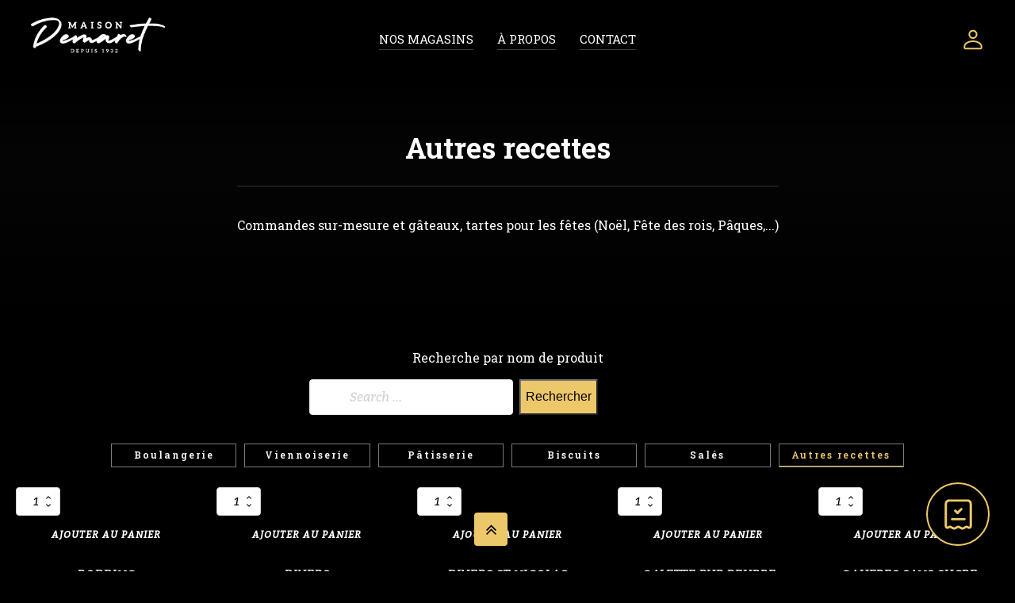

--- FILE ---
content_type: text/html; charset=UTF-8
request_url: https://maisondemaret.be/categorie-produit/autres-recettes/
body_size: 56006
content:
<!DOCTYPE html>
<html lang="fr-FR" >
<head><meta charset="UTF-8"><script>if(navigator.userAgent.match(/MSIE|Internet Explorer/i)||navigator.userAgent.match(/Trident\/7\..*?rv:11/i)){var href=document.location.href;if(!href.match(/[?&]nowprocket/)){if(href.indexOf("?")==-1){if(href.indexOf("#")==-1){document.location.href=href+"?nowprocket=1"}else{document.location.href=href.replace("#","?nowprocket=1#")}}else{if(href.indexOf("#")==-1){document.location.href=href+"&nowprocket=1"}else{document.location.href=href.replace("#","&nowprocket=1#")}}}}</script><script>class RocketLazyLoadScripts{constructor(){this.triggerEvents=["keydown","mousedown","mousemove","touchmove","touchstart","touchend","wheel"],this.userEventHandler=this._triggerListener.bind(this),this.touchStartHandler=this._onTouchStart.bind(this),this.touchMoveHandler=this._onTouchMove.bind(this),this.touchEndHandler=this._onTouchEnd.bind(this),this.clickHandler=this._onClick.bind(this),this.interceptedClicks=[],window.addEventListener("pageshow",(e=>{this.persisted=e.persisted})),window.addEventListener("DOMContentLoaded",(()=>{this._preconnect3rdParties()})),this.delayedScripts={normal:[],async:[],defer:[]},this.allJQueries=[]}_addUserInteractionListener(e){document.hidden?e._triggerListener():(this.triggerEvents.forEach((t=>window.addEventListener(t,e.userEventHandler,{passive:!0}))),window.addEventListener("touchstart",e.touchStartHandler,{passive:!0}),window.addEventListener("mousedown",e.touchStartHandler),document.addEventListener("visibilitychange",e.userEventHandler))}_removeUserInteractionListener(){this.triggerEvents.forEach((e=>window.removeEventListener(e,this.userEventHandler,{passive:!0}))),document.removeEventListener("visibilitychange",this.userEventHandler)}_onTouchStart(e){"HTML"!==e.target.tagName&&(window.addEventListener("touchend",this.touchEndHandler),window.addEventListener("mouseup",this.touchEndHandler),window.addEventListener("touchmove",this.touchMoveHandler,{passive:!0}),window.addEventListener("mousemove",this.touchMoveHandler),e.target.addEventListener("click",this.clickHandler),this._renameDOMAttribute(e.target,"onclick","rocket-onclick"))}_onTouchMove(e){window.removeEventListener("touchend",this.touchEndHandler),window.removeEventListener("mouseup",this.touchEndHandler),window.removeEventListener("touchmove",this.touchMoveHandler,{passive:!0}),window.removeEventListener("mousemove",this.touchMoveHandler),e.target.removeEventListener("click",this.clickHandler),this._renameDOMAttribute(e.target,"rocket-onclick","onclick")}_onTouchEnd(e){window.removeEventListener("touchend",this.touchEndHandler),window.removeEventListener("mouseup",this.touchEndHandler),window.removeEventListener("touchmove",this.touchMoveHandler,{passive:!0}),window.removeEventListener("mousemove",this.touchMoveHandler)}_onClick(e){e.target.removeEventListener("click",this.clickHandler),this._renameDOMAttribute(e.target,"rocket-onclick","onclick"),this.interceptedClicks.push(e),e.preventDefault(),e.stopPropagation(),e.stopImmediatePropagation()}_replayClicks(){window.removeEventListener("touchstart",this.touchStartHandler,{passive:!0}),window.removeEventListener("mousedown",this.touchStartHandler),this.interceptedClicks.forEach((e=>{e.target.dispatchEvent(new MouseEvent("click",{view:e.view,bubbles:!0,cancelable:!0}))}))}_renameDOMAttribute(e,t,n){e.hasAttribute&&e.hasAttribute(t)&&(event.target.setAttribute(n,event.target.getAttribute(t)),event.target.removeAttribute(t))}_triggerListener(){this._removeUserInteractionListener(this),"loading"===document.readyState?document.addEventListener("DOMContentLoaded",this._loadEverythingNow.bind(this)):this._loadEverythingNow()}_preconnect3rdParties(){let e=[];document.querySelectorAll("script[type=rocketlazyloadscript]").forEach((t=>{if(t.hasAttribute("src")){const n=new URL(t.src).origin;n!==location.origin&&e.push({src:n,crossOrigin:t.crossOrigin||"module"===t.getAttribute("data-rocket-type")})}})),e=[...new Map(e.map((e=>[JSON.stringify(e),e]))).values()],this._batchInjectResourceHints(e,"preconnect")}async _loadEverythingNow(){this.lastBreath=Date.now(),this._delayEventListeners(),this._delayJQueryReady(this),this._handleDocumentWrite(),this._registerAllDelayedScripts(),this._preloadAllScripts(),await this._loadScriptsFromList(this.delayedScripts.normal),await this._loadScriptsFromList(this.delayedScripts.defer),await this._loadScriptsFromList(this.delayedScripts.async);try{await this._triggerDOMContentLoaded(),await this._triggerWindowLoad()}catch(e){}window.dispatchEvent(new Event("rocket-allScriptsLoaded")),this._replayClicks()}_registerAllDelayedScripts(){document.querySelectorAll("script[type=rocketlazyloadscript]").forEach((e=>{e.hasAttribute("src")?e.hasAttribute("async")&&!1!==e.async?this.delayedScripts.async.push(e):e.hasAttribute("defer")&&!1!==e.defer||"module"===e.getAttribute("data-rocket-type")?this.delayedScripts.defer.push(e):this.delayedScripts.normal.push(e):this.delayedScripts.normal.push(e)}))}async _transformScript(e){return await this._littleBreath(),new Promise((t=>{const n=document.createElement("script");[...e.attributes].forEach((e=>{let t=e.nodeName;"type"!==t&&("data-rocket-type"===t&&(t="type"),n.setAttribute(t,e.nodeValue))})),e.hasAttribute("src")?(n.addEventListener("load",t),n.addEventListener("error",t)):(n.text=e.text,t());try{e.parentNode.replaceChild(n,e)}catch(e){t()}}))}async _loadScriptsFromList(e){const t=e.shift();return t?(await this._transformScript(t),this._loadScriptsFromList(e)):Promise.resolve()}_preloadAllScripts(){this._batchInjectResourceHints([...this.delayedScripts.normal,...this.delayedScripts.defer,...this.delayedScripts.async],"preload")}_batchInjectResourceHints(e,t){var n=document.createDocumentFragment();e.forEach((e=>{if(e.src){const i=document.createElement("link");i.href=e.src,i.rel=t,"preconnect"!==t&&(i.as="script"),e.getAttribute&&"module"===e.getAttribute("data-rocket-type")&&(i.crossOrigin=!0),e.crossOrigin&&(i.crossOrigin=e.crossOrigin),n.appendChild(i)}})),document.head.appendChild(n)}_delayEventListeners(){let e={};function t(t,n){!function(t){function n(n){return e[t].eventsToRewrite.indexOf(n)>=0?"rocket-"+n:n}e[t]||(e[t]={originalFunctions:{add:t.addEventListener,remove:t.removeEventListener},eventsToRewrite:[]},t.addEventListener=function(){arguments[0]=n(arguments[0]),e[t].originalFunctions.add.apply(t,arguments)},t.removeEventListener=function(){arguments[0]=n(arguments[0]),e[t].originalFunctions.remove.apply(t,arguments)})}(t),e[t].eventsToRewrite.push(n)}function n(e,t){let n=e[t];Object.defineProperty(e,t,{get:()=>n||function(){},set(i){e["rocket"+t]=n=i}})}t(document,"DOMContentLoaded"),t(window,"DOMContentLoaded"),t(window,"load"),t(window,"pageshow"),t(document,"readystatechange"),n(document,"onreadystatechange"),n(window,"onload"),n(window,"onpageshow")}_delayJQueryReady(e){let t=window.jQuery;Object.defineProperty(window,"jQuery",{get:()=>t,set(n){if(n&&n.fn&&!e.allJQueries.includes(n)){n.fn.ready=n.fn.init.prototype.ready=function(t){e.domReadyFired?t.bind(document)(n):document.addEventListener("rocket-DOMContentLoaded",(()=>t.bind(document)(n)))};const t=n.fn.on;n.fn.on=n.fn.init.prototype.on=function(){if(this[0]===window){function e(e){return e.split(" ").map((e=>"load"===e||0===e.indexOf("load.")?"rocket-jquery-load":e)).join(" ")}"string"==typeof arguments[0]||arguments[0]instanceof String?arguments[0]=e(arguments[0]):"object"==typeof arguments[0]&&Object.keys(arguments[0]).forEach((t=>{delete Object.assign(arguments[0],{[e(t)]:arguments[0][t]})[t]}))}return t.apply(this,arguments),this},e.allJQueries.push(n)}t=n}})}async _triggerDOMContentLoaded(){this.domReadyFired=!0,await this._littleBreath(),document.dispatchEvent(new Event("rocket-DOMContentLoaded")),await this._littleBreath(),window.dispatchEvent(new Event("rocket-DOMContentLoaded")),await this._littleBreath(),document.dispatchEvent(new Event("rocket-readystatechange")),await this._littleBreath(),document.rocketonreadystatechange&&document.rocketonreadystatechange()}async _triggerWindowLoad(){await this._littleBreath(),window.dispatchEvent(new Event("rocket-load")),await this._littleBreath(),window.rocketonload&&window.rocketonload(),await this._littleBreath(),this.allJQueries.forEach((e=>e(window).trigger("rocket-jquery-load"))),await this._littleBreath();const e=new Event("rocket-pageshow");e.persisted=this.persisted,window.dispatchEvent(e),await this._littleBreath(),window.rocketonpageshow&&window.rocketonpageshow({persisted:this.persisted})}_handleDocumentWrite(){const e=new Map;document.write=document.writeln=function(t){const n=document.currentScript,i=document.createRange(),r=n.parentElement;let o=e.get(n);void 0===o&&(o=n.nextSibling,e.set(n,o));const s=document.createDocumentFragment();i.setStart(s,0),s.appendChild(i.createContextualFragment(t)),r.insertBefore(s,o)}}async _littleBreath(){Date.now()-this.lastBreath>45&&(await this._requestAnimFrame(),this.lastBreath=Date.now())}async _requestAnimFrame(){return document.hidden?new Promise((e=>setTimeout(e))):new Promise((e=>requestAnimationFrame(e)))}static run(){const e=new RocketLazyLoadScripts;e._addUserInteractionListener(e)}}RocketLazyLoadScripts.run();</script>

<meta name="viewport" content="width=device-width, initial-scale=1.0">
<!-- WP_HEAD() START -->
<title>Autres recettes - Maison Demaret</title>
<link rel="preload" as="style" href="https://fonts.googleapis.com/css?family=Roboto+Slab:100,200,300,400,500,600,700,800,900|Montserrat:100,200,300,400,500,600,700,800,900|futura-pt:100,200,300,400,500,600,700,800,900" >
<link rel="stylesheet" href="https://fonts.googleapis.com/css?family=Roboto+Slab:100,200,300,400,500,600,700,800,900|Montserrat:100,200,300,400,500,600,700,800,900|futura-pt:100,200,300,400,500,600,700,800,900">
<link data-minify="1" rel="preload" as="style" href="https://maisondemaret.be/wp-content/cache/min/1/nrk6ngm.css?ver=1699352520">
<link data-minify="1" rel="stylesheet" href="https://maisondemaret.be/wp-content/cache/min/1/nrk6ngm.css?ver=1699352520">
<meta name='robots' content='max-image-preview:large' />
	<style>img:is([sizes="auto" i], [sizes^="auto," i]) { contain-intrinsic-size: 3000px 1500px }</style>
	<link rel='dns-prefetch' href='//test.graphi.be' />
<link rel="alternate" type="application/rss+xml" title="Flux pour Maison Demaret &raquo; Autres recettes Catégorie" href="https://maisondemaret.be/categorie-produit/autres-recettes/feed/" />
<link rel='stylesheet' id='wp-block-library-css' href='https://maisondemaret.be/wp-includes/css/dist/block-library/style.min.css?ver=87aefee8c05d7c4478d80b7c882173f2' type='text/css' media='all' />
<style id='classic-theme-styles-inline-css' type='text/css'>
/*! This file is auto-generated */
.wp-block-button__link{color:#fff;background-color:#32373c;border-radius:9999px;box-shadow:none;text-decoration:none;padding:calc(.667em + 2px) calc(1.333em + 2px);font-size:1.125em}.wp-block-file__button{background:#32373c;color:#fff;text-decoration:none}
</style>
<style id='add-to-cart-pro-a2cp-style-inline-css' type='text/css'>
/*!************************************************************************************************************************************************************************************************************************************************************************************************************!*\
  !*** css ./node_modules/@wordpress/scripts/node_modules/css-loader/dist/cjs.js??ruleSet[1].rules[4].use[1]!./node_modules/postcss-loader/dist/cjs.js??ruleSet[1].rules[4].use[2]!./node_modules/@wordpress/scripts/node_modules/sass-loader/dist/cjs.js??ruleSet[1].rules[4].use[3]!./src/a2cp/style.scss ***!
  \************************************************************************************************************************************************************************************************************************************************************************************************************/
/**
 * The following styles get applied both on the front of your site
 * and in the editor.
 *
 * Replace them with your own styles or remove the file completely.
 */
/**
 * The following styles get applied inside the editor only.
 *
 * Replace them with your own styles or remove the file completely.
 */
/* Expands the main block editor */
.a2cp-block {
  width: 100%;
}

.a2cp-block-placeholder .components-placeholder__fieldset {
  max-width: 100%;
}

/* Makes the displayable options container pop out */
.trs-display-controls {
  border: 1px solid lightgray;
  box-shadow: 0px 4px 10px gray;
  margin-left: auto;
  margin-right: auto;
  width: -moz-fit-content;
  width: fit-content;
  width: -webkit-fit-content;
}

/* Flex list display */
.trs-options-wrapper {
  display: flex;
  justify-content: space-evenly;
}

/* Container for a2cp displayable options */
.trs-wrapper {
  padding: 4px;
  position: relative;
  flex-grow: 1;
  text-align: center;
}

/* partial border for displayable options container */
.trs-wrapper:before {
  position: absolute;
  content: "";
  top: 10%;
  bottom: 20%;
  right: 0;
  border-right: 1px solid lightgray;
}

/* ensures border does not appear for displayable option container that is last child */
.trs-wrapper:last-child:before {
  content: "";
  border: none;
}

/* Give the content some props, make whole area clickable */
.trs-inner-wrapper {
  display: inline-block;
  padding: 4px;
  height: 100%;
}

/* Ensures the container is not too big */
.trs-toggle-container p.trs-toggle-label {
  margin-top: 0;
  margin-bottom: 0;
}

/* Centers the toggle */
.trs-toggle div span {
  left: calc(50% - 18px);
}

.components-panel__row .trs-toggle-container {
  float: right;
}

.components-panel__row .edit-component.btn-cmp {
  float: left;
}

.components-panel__row .edit-component.trs-toggle-label {
  font-size: 10px;
  color: gray;
}

label.content-element {
  align-self: start;
}

.input-text.qty {
  width: 5em;
}

input.button-text {
  width: 8em;
}

.disabled-item {
  color: grey;
}

.disabled-item input.button-text, .disabled-item .edit-component.btn-cmp {
  display: none;
}

.edit-component {
  width: -moz-max-content;
  width: max-content;
  text-align: center;
  text-align: -webkit-center;
  margin: auto;
}

.edit-component.input-area {
  text-align: center;
  text-align: -webkit-center;
  margin: auto;
}

.edit-component.input-area input {
  display: block;
}

.edit-component p.display-edit-title {
  font-size: 12px;
  margin: 0 0;
  color: gray;
}

.edit-component p.edit-component {
  display: flex;
  justify-content: space-between;
  margin: 0 0;
  font-size: 10px;
  color: gray;
}

span.preview-text:first-child {
  margin-right: 4px;
}

.components-base-control.trs-radio-cmp {
  font-size: 10px;
  color: gray;
  text-align: left;
}

.components-base-control.trs-radio-cmp.components-radio-control {
  margin-bottom: 0;
}

.ea-separator::before {
  content: " - ";
}

.slider-enter {
  opacity: 0;
  transform: translate3d(25vw, 0, 0);
}

.slider-enter-active {
  opacity: 1;
  transform: translate3d(0, 0, 0);
  transition: transform 500ms ease-in, opacity 500ms ease-in;
}

.slider-enter-done {
  opacity: 1;
  transform: translate3d(0, 0, 0);
}

.slider-exit {
  opacity: 1;
  transform: translate3d(0, 0, 0);
}

.slider-exit-active {
  opacity: 0;
  transform: translate3d(25vw, 0, 0);
  transition: transform 500ms ease-in, opacity 500ms ease-in;
}

.slider-exit-done {
  opacity: 0;
  transform: translate3d(25vw, 0, 0);
}

.slider-container {
  position: absolute;
  text-align: center;
  min-height: 17em;
  background-color: #f1f1f1;
  width: 100%;
}

.slider-group {
  position: relative;
}

.slider-placeholder {
  min-height: 17em;
}

.is-back-button {
  background-color: #eee;
}

/*# sourceMappingURL=style-index.css.map*/
</style>
<style id='global-styles-inline-css' type='text/css'>
:root{--wp--preset--aspect-ratio--square: 1;--wp--preset--aspect-ratio--4-3: 4/3;--wp--preset--aspect-ratio--3-4: 3/4;--wp--preset--aspect-ratio--3-2: 3/2;--wp--preset--aspect-ratio--2-3: 2/3;--wp--preset--aspect-ratio--16-9: 16/9;--wp--preset--aspect-ratio--9-16: 9/16;--wp--preset--color--black: #000000;--wp--preset--color--cyan-bluish-gray: #abb8c3;--wp--preset--color--white: #ffffff;--wp--preset--color--pale-pink: #f78da7;--wp--preset--color--vivid-red: #cf2e2e;--wp--preset--color--luminous-vivid-orange: #ff6900;--wp--preset--color--luminous-vivid-amber: #fcb900;--wp--preset--color--light-green-cyan: #7bdcb5;--wp--preset--color--vivid-green-cyan: #00d084;--wp--preset--color--pale-cyan-blue: #8ed1fc;--wp--preset--color--vivid-cyan-blue: #0693e3;--wp--preset--color--vivid-purple: #9b51e0;--wp--preset--gradient--vivid-cyan-blue-to-vivid-purple: linear-gradient(135deg,rgba(6,147,227,1) 0%,rgb(155,81,224) 100%);--wp--preset--gradient--light-green-cyan-to-vivid-green-cyan: linear-gradient(135deg,rgb(122,220,180) 0%,rgb(0,208,130) 100%);--wp--preset--gradient--luminous-vivid-amber-to-luminous-vivid-orange: linear-gradient(135deg,rgba(252,185,0,1) 0%,rgba(255,105,0,1) 100%);--wp--preset--gradient--luminous-vivid-orange-to-vivid-red: linear-gradient(135deg,rgba(255,105,0,1) 0%,rgb(207,46,46) 100%);--wp--preset--gradient--very-light-gray-to-cyan-bluish-gray: linear-gradient(135deg,rgb(238,238,238) 0%,rgb(169,184,195) 100%);--wp--preset--gradient--cool-to-warm-spectrum: linear-gradient(135deg,rgb(74,234,220) 0%,rgb(151,120,209) 20%,rgb(207,42,186) 40%,rgb(238,44,130) 60%,rgb(251,105,98) 80%,rgb(254,248,76) 100%);--wp--preset--gradient--blush-light-purple: linear-gradient(135deg,rgb(255,206,236) 0%,rgb(152,150,240) 100%);--wp--preset--gradient--blush-bordeaux: linear-gradient(135deg,rgb(254,205,165) 0%,rgb(254,45,45) 50%,rgb(107,0,62) 100%);--wp--preset--gradient--luminous-dusk: linear-gradient(135deg,rgb(255,203,112) 0%,rgb(199,81,192) 50%,rgb(65,88,208) 100%);--wp--preset--gradient--pale-ocean: linear-gradient(135deg,rgb(255,245,203) 0%,rgb(182,227,212) 50%,rgb(51,167,181) 100%);--wp--preset--gradient--electric-grass: linear-gradient(135deg,rgb(202,248,128) 0%,rgb(113,206,126) 100%);--wp--preset--gradient--midnight: linear-gradient(135deg,rgb(2,3,129) 0%,rgb(40,116,252) 100%);--wp--preset--font-size--small: 13px;--wp--preset--font-size--medium: 20px;--wp--preset--font-size--large: 36px;--wp--preset--font-size--x-large: 42px;--wp--preset--spacing--20: 0.44rem;--wp--preset--spacing--30: 0.67rem;--wp--preset--spacing--40: 1rem;--wp--preset--spacing--50: 1.5rem;--wp--preset--spacing--60: 2.25rem;--wp--preset--spacing--70: 3.38rem;--wp--preset--spacing--80: 5.06rem;--wp--preset--shadow--natural: 6px 6px 9px rgba(0, 0, 0, 0.2);--wp--preset--shadow--deep: 12px 12px 50px rgba(0, 0, 0, 0.4);--wp--preset--shadow--sharp: 6px 6px 0px rgba(0, 0, 0, 0.2);--wp--preset--shadow--outlined: 6px 6px 0px -3px rgba(255, 255, 255, 1), 6px 6px rgba(0, 0, 0, 1);--wp--preset--shadow--crisp: 6px 6px 0px rgba(0, 0, 0, 1);}:where(.is-layout-flex){gap: 0.5em;}:where(.is-layout-grid){gap: 0.5em;}body .is-layout-flex{display: flex;}.is-layout-flex{flex-wrap: wrap;align-items: center;}.is-layout-flex > :is(*, div){margin: 0;}body .is-layout-grid{display: grid;}.is-layout-grid > :is(*, div){margin: 0;}:where(.wp-block-columns.is-layout-flex){gap: 2em;}:where(.wp-block-columns.is-layout-grid){gap: 2em;}:where(.wp-block-post-template.is-layout-flex){gap: 1.25em;}:where(.wp-block-post-template.is-layout-grid){gap: 1.25em;}.has-black-color{color: var(--wp--preset--color--black) !important;}.has-cyan-bluish-gray-color{color: var(--wp--preset--color--cyan-bluish-gray) !important;}.has-white-color{color: var(--wp--preset--color--white) !important;}.has-pale-pink-color{color: var(--wp--preset--color--pale-pink) !important;}.has-vivid-red-color{color: var(--wp--preset--color--vivid-red) !important;}.has-luminous-vivid-orange-color{color: var(--wp--preset--color--luminous-vivid-orange) !important;}.has-luminous-vivid-amber-color{color: var(--wp--preset--color--luminous-vivid-amber) !important;}.has-light-green-cyan-color{color: var(--wp--preset--color--light-green-cyan) !important;}.has-vivid-green-cyan-color{color: var(--wp--preset--color--vivid-green-cyan) !important;}.has-pale-cyan-blue-color{color: var(--wp--preset--color--pale-cyan-blue) !important;}.has-vivid-cyan-blue-color{color: var(--wp--preset--color--vivid-cyan-blue) !important;}.has-vivid-purple-color{color: var(--wp--preset--color--vivid-purple) !important;}.has-black-background-color{background-color: var(--wp--preset--color--black) !important;}.has-cyan-bluish-gray-background-color{background-color: var(--wp--preset--color--cyan-bluish-gray) !important;}.has-white-background-color{background-color: var(--wp--preset--color--white) !important;}.has-pale-pink-background-color{background-color: var(--wp--preset--color--pale-pink) !important;}.has-vivid-red-background-color{background-color: var(--wp--preset--color--vivid-red) !important;}.has-luminous-vivid-orange-background-color{background-color: var(--wp--preset--color--luminous-vivid-orange) !important;}.has-luminous-vivid-amber-background-color{background-color: var(--wp--preset--color--luminous-vivid-amber) !important;}.has-light-green-cyan-background-color{background-color: var(--wp--preset--color--light-green-cyan) !important;}.has-vivid-green-cyan-background-color{background-color: var(--wp--preset--color--vivid-green-cyan) !important;}.has-pale-cyan-blue-background-color{background-color: var(--wp--preset--color--pale-cyan-blue) !important;}.has-vivid-cyan-blue-background-color{background-color: var(--wp--preset--color--vivid-cyan-blue) !important;}.has-vivid-purple-background-color{background-color: var(--wp--preset--color--vivid-purple) !important;}.has-black-border-color{border-color: var(--wp--preset--color--black) !important;}.has-cyan-bluish-gray-border-color{border-color: var(--wp--preset--color--cyan-bluish-gray) !important;}.has-white-border-color{border-color: var(--wp--preset--color--white) !important;}.has-pale-pink-border-color{border-color: var(--wp--preset--color--pale-pink) !important;}.has-vivid-red-border-color{border-color: var(--wp--preset--color--vivid-red) !important;}.has-luminous-vivid-orange-border-color{border-color: var(--wp--preset--color--luminous-vivid-orange) !important;}.has-luminous-vivid-amber-border-color{border-color: var(--wp--preset--color--luminous-vivid-amber) !important;}.has-light-green-cyan-border-color{border-color: var(--wp--preset--color--light-green-cyan) !important;}.has-vivid-green-cyan-border-color{border-color: var(--wp--preset--color--vivid-green-cyan) !important;}.has-pale-cyan-blue-border-color{border-color: var(--wp--preset--color--pale-cyan-blue) !important;}.has-vivid-cyan-blue-border-color{border-color: var(--wp--preset--color--vivid-cyan-blue) !important;}.has-vivid-purple-border-color{border-color: var(--wp--preset--color--vivid-purple) !important;}.has-vivid-cyan-blue-to-vivid-purple-gradient-background{background: var(--wp--preset--gradient--vivid-cyan-blue-to-vivid-purple) !important;}.has-light-green-cyan-to-vivid-green-cyan-gradient-background{background: var(--wp--preset--gradient--light-green-cyan-to-vivid-green-cyan) !important;}.has-luminous-vivid-amber-to-luminous-vivid-orange-gradient-background{background: var(--wp--preset--gradient--luminous-vivid-amber-to-luminous-vivid-orange) !important;}.has-luminous-vivid-orange-to-vivid-red-gradient-background{background: var(--wp--preset--gradient--luminous-vivid-orange-to-vivid-red) !important;}.has-very-light-gray-to-cyan-bluish-gray-gradient-background{background: var(--wp--preset--gradient--very-light-gray-to-cyan-bluish-gray) !important;}.has-cool-to-warm-spectrum-gradient-background{background: var(--wp--preset--gradient--cool-to-warm-spectrum) !important;}.has-blush-light-purple-gradient-background{background: var(--wp--preset--gradient--blush-light-purple) !important;}.has-blush-bordeaux-gradient-background{background: var(--wp--preset--gradient--blush-bordeaux) !important;}.has-luminous-dusk-gradient-background{background: var(--wp--preset--gradient--luminous-dusk) !important;}.has-pale-ocean-gradient-background{background: var(--wp--preset--gradient--pale-ocean) !important;}.has-electric-grass-gradient-background{background: var(--wp--preset--gradient--electric-grass) !important;}.has-midnight-gradient-background{background: var(--wp--preset--gradient--midnight) !important;}.has-small-font-size{font-size: var(--wp--preset--font-size--small) !important;}.has-medium-font-size{font-size: var(--wp--preset--font-size--medium) !important;}.has-large-font-size{font-size: var(--wp--preset--font-size--large) !important;}.has-x-large-font-size{font-size: var(--wp--preset--font-size--x-large) !important;}
:where(.wp-block-post-template.is-layout-flex){gap: 1.25em;}:where(.wp-block-post-template.is-layout-grid){gap: 1.25em;}
:where(.wp-block-columns.is-layout-flex){gap: 2em;}:where(.wp-block-columns.is-layout-grid){gap: 2em;}
:root :where(.wp-block-pullquote){font-size: 1.5em;line-height: 1.6;}
</style>
<link data-minify="1" rel='stylesheet' id='oxygen-css' href='https://maisondemaret.be/wp-content/cache/min/1/wp-content/plugins/oxygen/component-framework/oxygen.css?ver=1699352520' type='text/css' media='all' />
<link rel='stylesheet' id='core-sss-css' href='https://maisondemaret.be/wp-content/plugins/oxy-ninja/public/css/core-sss.min.css?ver=3.5.3' type='text/css' media='all' />
<link data-minify="1" rel='stylesheet' id='woocommerce-layout-css' href='https://maisondemaret.be/wp-content/cache/min/1/wp-content/plugins/woocommerce/assets/css/woocommerce-layout.css?ver=1699352520' type='text/css' media='all' />
<link data-minify="1" rel='stylesheet' id='woocommerce-smallscreen-css' href='https://maisondemaret.be/wp-content/cache/min/1/wp-content/plugins/woocommerce/assets/css/woocommerce-smallscreen.css?ver=1699352520' type='text/css' media='only screen and (max-width: 768px)' />
<link data-minify="1" rel='stylesheet' id='woocommerce-general-css' href='https://maisondemaret.be/wp-content/cache/min/1/wp-content/plugins/woocommerce/assets/css/woocommerce.css?ver=1699352520' type='text/css' media='all' />
<style id='woocommerce-inline-inline-css' type='text/css'>
.woocommerce form .form-row .required { visibility: visible; }
</style>
<link rel='stylesheet' id='cmplz-general-css' href='https://maisondemaret.be/wp-content/plugins/complianz-gdpr/assets/css/cookieblocker.min.css?ver=1748508321' type='text/css' media='all' />
<link data-minify="1" rel='stylesheet' id='jquery-ui-style-css' href='https://maisondemaret.be/wp-content/cache/min/1/wp-content/plugins/booster-elite-for-woocommerce/includes/css/jquery-ui.css?ver=1699352520' type='text/css' media='all' />
<link rel='stylesheet' id='wcj-timepicker-style-css' href='https://maisondemaret.be/wp-content/plugins/booster-elite-for-woocommerce/includes/lib/timepicker/jquery.timepicker.min.css?ver=7.1.4' type='text/css' media='all' />
<link rel='stylesheet' id='splide-css' href='https://maisondemaret.be/wp-content/plugins/oxy-ninja/public/css/splide.min.css?ver=4.0.14' type='text/css' media='all' />
<link rel='stylesheet' id='photoswipe-css' href='https://maisondemaret.be/wp-content/plugins/woocommerce/assets/css/photoswipe/photoswipe.min.css?ver=9.8.5' type='text/css' media='all' />
<link rel='stylesheet' id='photoswipe-default-skin-css' href='https://maisondemaret.be/wp-content/plugins/woocommerce/assets/css/photoswipe/default-skin/default-skin.min.css?ver=9.8.5' type='text/css' media='all' />
<link data-minify="1" rel='stylesheet' id='brands-styles-css' href='https://maisondemaret.be/wp-content/cache/min/1/wp-content/plugins/woocommerce/assets/css/brands.css?ver=1748509654' type='text/css' media='all' />
<link data-minify="1" rel='stylesheet' id='sib-front-css-css' href='https://maisondemaret.be/wp-content/cache/min/1/wp-content/plugins/mailin/css/mailin-front.css?ver=1699352520' type='text/css' media='all' />
<script type="rocketlazyloadscript" data-rocket-type="text/javascript" src="https://maisondemaret.be/wp-includes/js/jquery/jquery.min.js?ver=3.7.1" id="jquery-core-js" defer></script>
<script type="rocketlazyloadscript" data-rocket-type="text/javascript" src="https://maisondemaret.be/wp-content/plugins/woocommerce/assets/js/jquery-blockui/jquery.blockUI.min.js?ver=2.7.0-wc.9.8.5" id="jquery-blockui-js" defer="defer" data-wp-strategy="defer"></script>
<script type="text/javascript" id="wc-add-to-cart-js-extra">
/* <![CDATA[ */
var wc_add_to_cart_params = {"ajax_url":"\/wp-admin\/admin-ajax.php","wc_ajax_url":"\/?wc-ajax=%%endpoint%%","i18n_view_cart":"Voir le panier","cart_url":"https:\/\/maisondemaret.be\/mon-panier\/","is_cart":"","cart_redirect_after_add":"no"};
/* ]]> */
</script>
<script type="rocketlazyloadscript" data-rocket-type="text/javascript" src="https://maisondemaret.be/wp-content/plugins/woocommerce/assets/js/frontend/add-to-cart.min.js?ver=9.8.5" id="wc-add-to-cart-js" defer="defer" data-wp-strategy="defer"></script>
<script type="rocketlazyloadscript" data-rocket-type="text/javascript" src="https://maisondemaret.be/wp-content/plugins/woocommerce/assets/js/js-cookie/js.cookie.min.js?ver=2.1.4-wc.9.8.5" id="js-cookie-js" defer="defer" data-wp-strategy="defer"></script>
<script type="text/javascript" id="woocommerce-js-extra">
/* <![CDATA[ */
var woocommerce_params = {"ajax_url":"\/wp-admin\/admin-ajax.php","wc_ajax_url":"\/?wc-ajax=%%endpoint%%","i18n_password_show":"Afficher le mot de passe","i18n_password_hide":"Masquer le mot de passe"};
/* ]]> */
</script>
<script type="rocketlazyloadscript" data-rocket-type="text/javascript" src="https://maisondemaret.be/wp-content/plugins/woocommerce/assets/js/frontend/woocommerce.min.js?ver=9.8.5" id="woocommerce-js" defer="defer" data-wp-strategy="defer"></script>
<script type="rocketlazyloadscript" data-rocket-type="text/javascript" src="https://maisondemaret.be/wp-content/plugins/oxy-ninja/public/js/splide/splide.min.js?ver=4.0.14" id="splide-js" defer></script>
<script type="rocketlazyloadscript" data-rocket-type="text/javascript" src="https://maisondemaret.be/wp-content/plugins/oxy-ninja/public/js/splide/splide-extension-auto-scroll.min.js?ver=0.5.2" id="splide-autoscroll-js" defer></script>
<script type="rocketlazyloadscript" data-rocket-type="text/javascript" src="https://maisondemaret.be/wp-content/plugins/woocommerce/assets/js/zoom/jquery.zoom.min.js?ver=1.7.21-wc.9.8.5" id="zoom-js" defer="defer" data-wp-strategy="defer"></script>
<script type="rocketlazyloadscript" data-rocket-type="text/javascript" src="https://maisondemaret.be/wp-content/plugins/woocommerce/assets/js/flexslider/jquery.flexslider.min.js?ver=2.7.2-wc.9.8.5" id="flexslider-js" defer="defer" data-wp-strategy="defer"></script>
<script type="rocketlazyloadscript" data-rocket-type="text/javascript" src="https://maisondemaret.be/wp-content/plugins/woocommerce/assets/js/photoswipe/photoswipe.min.js?ver=4.1.1-wc.9.8.5" id="photoswipe-js" defer="defer" data-wp-strategy="defer"></script>
<script type="rocketlazyloadscript" data-rocket-type="text/javascript" src="https://maisondemaret.be/wp-content/plugins/woocommerce/assets/js/photoswipe/photoswipe-ui-default.min.js?ver=4.1.1-wc.9.8.5" id="photoswipe-ui-default-js" defer="defer" data-wp-strategy="defer"></script>
<script type="text/javascript" id="wc-single-product-js-extra">
/* <![CDATA[ */
var wc_single_product_params = {"i18n_required_rating_text":"Veuillez s\u00e9lectionner une note","i18n_rating_options":["1\u00a0\u00e9toile sur 5","2\u00a0\u00e9toiles sur 5","3\u00a0\u00e9toiles sur 5","4\u00a0\u00e9toiles sur 5","5\u00a0\u00e9toiles sur 5"],"i18n_product_gallery_trigger_text":"Voir la galerie d\u2019images en plein \u00e9cran","review_rating_required":"yes","flexslider":{"rtl":false,"animation":"slide","smoothHeight":true,"directionNav":false,"controlNav":"thumbnails","slideshow":false,"animationSpeed":500,"animationLoop":false,"allowOneSlide":false,"touch":false},"zoom_enabled":"1","zoom_options":[],"photoswipe_enabled":"1","photoswipe_options":{"shareEl":false,"closeOnScroll":false,"history":false,"hideAnimationDuration":0,"showAnimationDuration":0},"flexslider_enabled":"1"};
/* ]]> */
</script>
<script type="rocketlazyloadscript" data-rocket-type="text/javascript" src="https://maisondemaret.be/wp-content/plugins/woocommerce/assets/js/frontend/single-product.min.js?ver=9.8.5" id="wc-single-product-js" defer="defer" data-wp-strategy="defer"></script>
<script type="text/javascript" id="sib-front-js-js-extra">
/* <![CDATA[ */
var sibErrMsg = {"invalidMail":"Veuillez entrer une adresse e-mail valide.","requiredField":"Veuillez compl\u00e9ter les champs obligatoires.","invalidDateFormat":"Veuillez entrer une date valide.","invalidSMSFormat":"Veuillez entrer une num\u00e9ro de t\u00e9l\u00e9phone valide."};
var ajax_sib_front_object = {"ajax_url":"https:\/\/maisondemaret.be\/wp-admin\/admin-ajax.php","ajax_nonce":"263e6a0c91","flag_url":"https:\/\/maisondemaret.be\/wp-content\/plugins\/mailin\/img\/flags\/"};
/* ]]> */
</script>
<script type="rocketlazyloadscript" data-minify="1" data-rocket-type="text/javascript" src="https://maisondemaret.be/wp-content/cache/min/1/wp-content/plugins/mailin/js/mailin-front.js?ver=1699352522" id="sib-front-js-js" defer></script>
<link rel="https://api.w.org/" href="https://maisondemaret.be/wp-json/" /><link rel="alternate" title="JSON" type="application/json" href="https://maisondemaret.be/wp-json/wp/v2/product_cat/359" /><link rel="EditURI" type="application/rsd+xml" title="RSD" href="https://maisondemaret.be/xmlrpc.php?rsd" />
<script type="rocketlazyloadscript" data-rocket-type="text/javascript">
           var ajaxurl = "https://maisondemaret.be/wp-admin/admin-ajax.php";
         </script>			<style>.cmplz-hidden {
					display: none !important;
				}</style><style type="text/css"> #wpadminbar #wp-admin-bar-wcj-wc .ab-icon:before { content: "\f174"; top: 3px; } </style><style type="text/css"> #wpadminbar #wp-admin-bar-booster .ab-icon:before { content: "\f185"; top: 3px; } </style><style type="text/css"> #wpadminbar #wp-admin-bar-booster-active .ab-icon:before { content: "\f155"; top: 3px; } </style>	<noscript><style>.woocommerce-product-gallery{ opacity: 1 !important; }</style></noscript>
	<link rel="icon" href="https://maisondemaret.be/wp-content/uploads/2019/06/cropped-favicon-black-32x32.png" sizes="32x32" />
<link rel="icon" href="https://maisondemaret.be/wp-content/uploads/2019/06/cropped-favicon-black-192x192.png" sizes="192x192" />
<link rel="apple-touch-icon" href="https://maisondemaret.be/wp-content/uploads/2019/06/cropped-favicon-black-180x180.png" />
<meta name="msapplication-TileImage" content="https://maisondemaret.be/wp-content/uploads/2019/06/cropped-favicon-black-270x270.png" />
<link data-minify="1" rel='stylesheet' id='oxygen-cache-17774-css' href='https://maisondemaret.be/wp-content/cache/min/1/wp-content/uploads/oxygen/css/17774.css?ver=1699352521' type='text/css' media='all' />
<link data-minify="1" rel='stylesheet' id='oxygen-cache-17779-css' href='https://maisondemaret.be/wp-content/cache/min/1/wp-content/uploads/oxygen/css/17779.css?ver=1699352562' type='text/css' media='all' />
<link data-minify="1" rel='stylesheet' id='oxygen-universal-styles-css' href='https://maisondemaret.be/wp-content/cache/min/1/wp-content/uploads/oxygen/css/universal.css?ver=1699352521' type='text/css' media='all' />
<!-- END OF WP_HEAD() -->
</head>
<body data-rsssl=1 class="archive tax-product_cat term-autres-recettes term-359 wp-custom-logo wp-theme-oxygen-is-not-a-theme  wp-embed-responsive theme-oxygen-is-not-a-theme oxygen-body woocommerce woocommerce-page woocommerce-no-js" >




						<div id="code_block-601-17774" class="ct-code-block" ></div><div id="code_block-603-17774" class="ct-code-block" ></div><div id="code_block-604-17774" class="ct-code-block" ></div><div id="code_block-605-17774" class="ct-code-block" ></div><header id="_header-854-17774" class="oxy-header-wrapper oxy-overlay-header oxy-header wc-header" ><div id="_header_row-855-17774" class="oxy-header-row wc-header-main" ><div class="oxy-header-container"><div id="_header_left-856-17774" class="oxy-header-left" ><div id="fancy_icon-609-17774" class="ct-fancy-icon wc-hamburger-icon" ><svg id="svg-fancy_icon-609-17774"><use xlink:href="#Lineariconsicon-menu"></use></svg></div><a id="link-610-17774" class="ct-link" href="/"   >
        <div id='_superbox-611-17774' class='oxy-superbox' >
          <div class='oxy-superbox-wrap'>
            <div id="div_block-612-17774" class="ct-div-block oxy-superbox-primary" ><img  id="image-613-17774" alt="" src="https://maisondemaret.be/wp-content/uploads/2022/12/Logo_boulangerie-demaret-specialites-artisanales-blanc.png" class="ct-image "/></div><div id="div_block-614-17774" class="ct-div-block oxy-superbox-secondary" ><img  id="image-615-17774" alt="" src="https://maisondemaret.be/wp-content/uploads/2022/12/Logo_boulangerie-demaret-specialites-artisanales-noir.png" class="ct-image "/></div>          </div>
        </div>

        </a><a id="link-616-17774" class="ct-link wc-logo" href="/"   ><div id="code_block-617-17774" class="ct-code-block" ><script type="rocketlazyloadscript">
  try {
    Typekit.load({
      loading: function() {
        // JavaScript to execute when fonts start loading
      },
      active: function() {
        // JavaScript to execute when fonts become active
      },
      inactive: function() {
        // JavaScript to execute when fonts become inactive
      }
    })
  } catch(e) {}
</script></div><div id="code_block-618-17774" class="ct-code-block" ><link data-minify="1" rel="stylesheet" href="https://maisondemaret.be/wp-content/cache/min/1/ufu1ocr.css?ver=1699352521"></div></a></div><div id="_header_center-857-17774" class="oxy-header-center" ><div id="div_block-620-17774" class="ct-div-block wc-full-menu-1" ><div id="div_block-664-17774" class="ct-div-block wc-full-menu-1-link-container" >
		<div id="-pro-menu-665-17774" class="oxy-pro-menu wc-pro-menu-header-cat " ><div class="oxy-pro-menu-mobile-open-icon " data-off-canvas-alignment=""><svg id="-pro-menu-665-17774-open-icon"><use xlink:href="#FontAwesomeicon-ellipsis-v"></use></svg>Menu</div>

                
        <div class="oxy-pro-menu-container  oxy-pro-menu-dropdown-links-visible-on-mobile oxy-pro-menu-dropdown-links-toggle oxy-pro-menu-show-dropdown" data-aos-duration="400" 

             data-oxy-pro-menu-dropdown-animation="fade-up"
             data-oxy-pro-menu-dropdown-animation-duration="0.4"
             data-entire-parent-toggles-dropdown="true"

             
                          data-oxy-pro-menu-dropdown-animation-duration="0.4"
             
                          data-oxy-pro-menu-dropdown-links-on-mobile="toggle">
             
            <div class="menu-nos-magasins-container"><ul id="menu-nos-magasins" class="oxy-pro-menu-list"><li id="menu-item-17849" class="menu-item menu-item-type-post_type menu-item-object-page menu-item-17849"><a href="https://maisondemaret.be/nos-magasins/">Nos magasins</a></li>
</ul></div>
            <div class="oxy-pro-menu-mobile-close-icon"><svg id="svg--pro-menu-665-17774"><use xlink:href="#FontAwesomeicon-close"></use></svg>close</div>

        </div>

        </div>

		<script type="rocketlazyloadscript" data-rocket-type="text/javascript">window.addEventListener('DOMContentLoaded', function() {
			jQuery('#-pro-menu-665-17774 .oxy-pro-menu-show-dropdown .menu-item-has-children > a', 'body').each(function(){
                jQuery(this).append('<div class="oxy-pro-menu-dropdown-icon-click-area"><svg class="oxy-pro-menu-dropdown-icon"><use xlink:href="#FontAwesomeicon-arrow-circle-o-down"></use></svg></div>');
            });
            jQuery('#-pro-menu-665-17774 .oxy-pro-menu-show-dropdown .menu-item:not(.menu-item-has-children) > a', 'body').each(function(){
                jQuery(this).append('<div class="oxy-pro-menu-dropdown-icon-click-area"></div>');
            });			});</script></div><div id="div_block-666-17774" class="ct-div-block wc-full-menu-1-link-container" >
		<div id="-pro-menu-667-17774" class="oxy-pro-menu wc-pro-menu-header-cat " ><div class="oxy-pro-menu-mobile-open-icon " data-off-canvas-alignment=""><svg id="-pro-menu-667-17774-open-icon"><use xlink:href="#FontAwesomeicon-ellipsis-v"></use></svg>Menu</div>

                
        <div class="oxy-pro-menu-container  oxy-pro-menu-dropdown-links-visible-on-mobile oxy-pro-menu-dropdown-links-toggle oxy-pro-menu-show-dropdown" data-aos-duration="400" 

             data-oxy-pro-menu-dropdown-animation="fade-up"
             data-oxy-pro-menu-dropdown-animation-duration="0.4"
             data-entire-parent-toggles-dropdown="true"

             
                          data-oxy-pro-menu-dropdown-animation-duration="0.4"
             
                          data-oxy-pro-menu-dropdown-links-on-mobile="toggle">
             
            <div class="menu-a-propos-container"><ul id="menu-a-propos" class="oxy-pro-menu-list"><li id="menu-item-17850" class="menu-item menu-item-type-post_type menu-item-object-page menu-item-17850"><a href="https://maisondemaret.be/a-propos/">À propos</a></li>
</ul></div>
            <div class="oxy-pro-menu-mobile-close-icon"><svg id="svg--pro-menu-667-17774"><use xlink:href="#FontAwesomeicon-close"></use></svg>close</div>

        </div>

        </div>

		<script type="rocketlazyloadscript" data-rocket-type="text/javascript">window.addEventListener('DOMContentLoaded', function() {
			jQuery('#-pro-menu-667-17774 .oxy-pro-menu-show-dropdown .menu-item-has-children > a', 'body').each(function(){
                jQuery(this).append('<div class="oxy-pro-menu-dropdown-icon-click-area"><svg class="oxy-pro-menu-dropdown-icon"><use xlink:href="#FontAwesomeicon-arrow-circle-o-down"></use></svg></div>');
            });
            jQuery('#-pro-menu-667-17774 .oxy-pro-menu-show-dropdown .menu-item:not(.menu-item-has-children) > a', 'body').each(function(){
                jQuery(this).append('<div class="oxy-pro-menu-dropdown-icon-click-area"></div>');
            });			});</script></div><div id="div_block-668-17774" class="ct-div-block wc-full-menu-1-link-container" >
		<div id="-pro-menu-669-17774" class="oxy-pro-menu wc-pro-menu-header-cat " ><div class="oxy-pro-menu-mobile-open-icon " data-off-canvas-alignment=""><svg id="-pro-menu-669-17774-open-icon"><use xlink:href="#FontAwesomeicon-ellipsis-v"></use></svg>Menu</div>

                
        <div class="oxy-pro-menu-container  oxy-pro-menu-dropdown-links-visible-on-mobile oxy-pro-menu-dropdown-links-toggle oxy-pro-menu-show-dropdown" data-aos-duration="400" 

             data-oxy-pro-menu-dropdown-animation="fade-up"
             data-oxy-pro-menu-dropdown-animation-duration="0.4"
             data-entire-parent-toggles-dropdown="true"

             
                          data-oxy-pro-menu-dropdown-animation-duration="0.4"
             
                          data-oxy-pro-menu-dropdown-links-on-mobile="toggle">
             
            <div class="menu-contact-container"><ul id="menu-contact" class="oxy-pro-menu-list"><li id="menu-item-17854" class="menu-item menu-item-type-post_type menu-item-object-page menu-item-17854"><a href="https://maisondemaret.be/contact/">Contact</a></li>
</ul></div>
            <div class="oxy-pro-menu-mobile-close-icon"><svg id="svg--pro-menu-669-17774"><use xlink:href="#FontAwesomeicon-close"></use></svg>close</div>

        </div>

        </div>

		<script type="rocketlazyloadscript" data-rocket-type="text/javascript">window.addEventListener('DOMContentLoaded', function() {
			jQuery('#-pro-menu-669-17774 .oxy-pro-menu-show-dropdown .menu-item-has-children > a', 'body').each(function(){
                jQuery(this).append('<div class="oxy-pro-menu-dropdown-icon-click-area"><svg class="oxy-pro-menu-dropdown-icon"><use xlink:href="#FontAwesomeicon-arrow-circle-o-down"></use></svg></div>');
            });
            jQuery('#-pro-menu-669-17774 .oxy-pro-menu-show-dropdown .menu-item:not(.menu-item-has-children) > a', 'body').each(function(){
                jQuery(this).append('<div class="oxy-pro-menu-dropdown-icon-click-area"></div>');
            });			});</script></div><div id="div_block-670-17774" class="ct-div-block wc-full-menu-mobile-buttons c-columns-m-1" ><a id="link_text-671-17774" class="ct-link-text c-btn-m c-transition wc-btn-main" href="http://" target="_self"  >Commander</a><a id="link_text-672-17774" class="ct-link-text c-btn-m c-transition wc-btn-alt" href="http://" target="_self"  >Voir panier</a></div></div></div><div id="_header_right-858-17774" class="oxy-header-right" ><div id="div_block-674-17774" class="ct-div-block wc-header-ui-icons c-margin-right-s" ><a id="link-679-17774" class="ct-link" href="/mon-compte"   ><div id="fancy_icon-848-17774" class="ct-fancy-icon c-image-icon-menu" ><svg id="svg-fancy_icon-848-17774"><use xlink:href="#OxyNinjaWooCoreicon-User-account-profile"></use></svg></div></a></div></div></div></div></header>
		<section id="section-1890-17779" class=" ct-section" style="background-image: linear-gradient(#000000, rgba(0,0,0,0.67), rgba(0,0,0,0.87), #000000), url();background-size:auto,  cover;" ><div class="ct-section-inner-wrap"><div id="div_block-1891-17779" class="ct-div-block " ><div id="code_block-1892-17779" class="ct-code-block c-h2 c-margin-bottom-m c-heading-light" ><h1 class="responsive-h1">Autres recettes</h1></div><div id="div_block-1893-17779" class="ct-div-block c-divider" ></div>
		<div id="-woo-archive-description-1894-17779" class="oxy-woo-archive-description c-text-m oxy-woo-element" ><div class="term-description"><p>Commandes sur-mesure et gâteaux, tartes pour les fêtes (Noël, Fête des rois, Pâques,...)</p>
</div></div>

		</div><div id="div_block-1895-17779" class="ct-div-block c-inline wc-sort" ><div id="div_block-1896-17779" class="ct-div-block wc-filter-open" ><div id="fancy_icon-1897-17779" class="ct-fancy-icon c-icon-dark-s" ><svg id="svg-fancy_icon-1897-17779"><use xlink:href="#OxyNinjaCoreicon-search-loupe-magnify-glass"></use></svg></div><div id="text_block-1898-17779" class="ct-text-block" >Filtres</div></div><div id="code_block-1899-17779" class="ct-code-block" >
<br />
<b>Warning</b>:  file_exists(): open_basedir restriction in effect. File(fake/C:\inetpub\vhosts\test.graphi.be\maisondemaret.be/wp-content/oxywoocotemplates/woocommerce/loop/orderby.php) is not within the allowed path(s): (C:/Inetpub/vhosts/test.graphi.be\;C:\Windows\Temp\) in <b>C:\inetpub\vhosts\test.graphi.be\maisondemaret.be\wp-includes\template.php</b> on line <b>732</b><br />
<br />
<b>Warning</b>:  file_exists(): open_basedir restriction in effect. File(C:\inetpub\vhosts\test.graphi.be\maisondemaret.be/wp-includes/theme-compat/C:\inetpub\vhosts\test.graphi.be\maisondemaret.be/wp-content/oxywoocotemplates/woocommerce/loop/orderby.php) is not within the allowed path(s): (C:/Inetpub/vhosts/test.graphi.be\;C:\Windows\Temp\) in <b>C:\inetpub\vhosts\test.graphi.be\maisondemaret.be\wp-includes\template.php</b> on line <b>738</b><br />
<form class="woocommerce-ordering" method="get">
		<select
		name="orderby"
		class="orderby"
					aria-label="Commande"
			>
					<option value="menu_order"  selected='selected'>Tri par défaut</option>
					<option value="popularity" >Tri par popularité</option>
					<option value="date" >Tri du plus récent au plus ancien</option>
					<option value="price" >Tri par tarif croissant</option>
					<option value="price-desc" >Tri par tarif décroissant</option>
			</select>
	<input type="hidden" name="paged" value="1" />
	</form>
</div></div></div></section><section id="section-1900-17779" class=" ct-section c-bg-dark" ><div class="ct-section-inner-wrap"><h1 id="headline-1901-17779" class="ct-headline c-h4 c-heading-dark c-margin-bottom-xl c-heading-accent">Désolé, nous n'avons pas trouvé de résultat pour votre recherche.</h1><div id="text_block-1902-17779" class="ct-text-block c-text-l c-margin-bottom-m" >Peut-être que ces articles peuvent peut-être vous intéresser ?</div><div id="_dynamic_list-1903-17779" class="oxy-dynamic-list "><div id="div_block-1904-17779-1" class="ct-div-block " data-id="div_block-1904-17779"><div id="div_block-1905-17779-1" class="ct-div-block c-transition wc-archive-item-2 wc-flip-images" data-id="div_block-1905-17779"><div id="div_block-1906-17779-1" class="ct-div-block wc-archive-item-2-img c-margin-bottom-s" data-id="div_block-1906-17779"><div id="div_block-1907-17779-1" class="ct-div-block wc-badges" data-id="div_block-1907-17779"><div id="shortcode-1908-17779-1" class="ct-shortcode " data-id="shortcode-1908-17779"></div><div id="shortcode-1909-17779-1" class="ct-shortcode" data-id="shortcode-1909-17779"></div></div><a id="link-1910-17779-1" class="ct-link" href="https://maisondemaret.be/nos-produits/viennoiserie/classiques/pain-au-chocolat-reduction/" data-id="link-1910-17779"><img id="image-1911-17779-1" alt="" src="" class="ct-image " data-id="image-1911-17779"><div id="shortcode-1912-17779-1" class="ct-shortcode" data-id="shortcode-1912-17779"></div></a><div id="code_block-1913-17779-1" class="ct-code-block atc-code-block" data-id="code_block-1913-17779"><p class="product woocommerce add_to_cart_inline " style=""><br>
<b>Warning</b>:  file_exists(): open_basedir restriction in effect. File(fake/C:\inetpub\vhosts\test.graphi.be\maisondemaret.be/wp-content/oxywoocotemplates/woocommerce/loop/add-to-cart.php) is not within the allowed path(s): (C:/Inetpub/vhosts/test.graphi.be\;C:\Windows\Temp\) in <b>C:\inetpub\vhosts\test.graphi.be\maisondemaret.be\wp-includes\template.php</b> on line <b>732</b><br>
<br>
<b>Warning</b>:  file_exists(): open_basedir restriction in effect. File(C:\inetpub\vhosts\test.graphi.be\maisondemaret.be/wp-includes/theme-compat/C:\inetpub\vhosts\test.graphi.be\maisondemaret.be/wp-content/oxywoocotemplates/woocommerce/loop/add-to-cart.php) is not within the allowed path(s): (C:/Inetpub/vhosts/test.graphi.be\;C:\Windows\Temp\) in <b>C:\inetpub\vhosts\test.graphi.be\maisondemaret.be\wp-includes\template.php</b> on line <b>738</b><br>
<a href="?add-to-cart=18131" aria-describedby="woocommerce_loop_add_to_cart_link_describedby_18131" data-quantity="1" class="button product_type_simple add_to_cart_button ajax_add_to_cart" data-product_id="18131" data-product_sku="50050" aria-label="Ajouter au panier&nbsp;: &ldquo;PAIN AU CHOCOLAT REDUCTION&rdquo;" rel="nofollow" data-success_message="&laquo;&nbsp;PAIN AU CHOCOLAT REDUCTION&nbsp;&raquo; a &eacute;t&eacute; ajout&eacute; &agrave; votre panier">Ajouter au panier</a>	<span id="woocommerce_loop_add_to_cart_link_describedby_18131" class="screen-reader-text">
			</span>
</p>
</div></div><div id="div_block-1914-17779-1" class="ct-div-block c-transition wc-archive-item-2-content c-margin-bottom-s" data-id="div_block-1914-17779"><div id="div_block-1915-17779-1" class="ct-div-block" data-id="div_block-1915-17779"><div id="text_block-1916-17779-1" class="ct-text-block c-text-s c-text-dark c-margin-bottom-xs wc-archive-item-2-cat" data-id="text_block-1916-17779"><span id="span-1917-17779-1" class="ct-span" data-id="span-1917-17779"><a href="https://maisondemaret.be/categorie-produit/viennoiserie/classiques/" rel="tag">Classiques</a></span></div><a id="link_text-1918-17779-1" class="ct-link-text c-transition wc-archive-item-2-title c-margin-bottom-xs" href="https://maisondemaret.be/nos-produits/viennoiserie/classiques/pain-au-chocolat-reduction/" data-id="link_text-1918-17779"><span id="span-1919-17779-1" class="ct-span" data-id="span-1919-17779">PAIN AU CHOCOLAT REDUCTION</span></a>
		<div id="-product-price-1920-17779-1" class="oxy-product-price c-transition wc-archive-item-2-price oxy-woo-element" data-id="-product-price-1920-17779"><p class="price"><span class="woocommerce-Price-amount amount"><bdi><span class="woocommerce-Price-currencySymbol">&euro;</span>0,00</bdi></span></p>
</div>

		</div></div></div></div><div id="div_block-1904-17779-2" class="ct-div-block " data-id="div_block-1904-17779"><div id="div_block-1905-17779-2" class="ct-div-block c-transition wc-archive-item-2 wc-flip-images" data-id="div_block-1905-17779"><div id="div_block-1906-17779-2" class="ct-div-block wc-archive-item-2-img c-margin-bottom-s" data-id="div_block-1906-17779"><div id="div_block-1907-17779-2" class="ct-div-block wc-badges" data-id="div_block-1907-17779"><div id="shortcode-1908-17779-2" class="ct-shortcode " data-id="shortcode-1908-17779"></div><div id="shortcode-1909-17779-2" class="ct-shortcode" data-id="shortcode-1909-17779"></div></div><a id="link-1910-17779-2" class="ct-link" href="https://maisondemaret.be/nos-produits/boulangerie/croquants/pistolet-pavot-2/" data-id="link-1910-17779"><img id="image-1911-17779-2" alt="" src="" class="ct-image " data-id="image-1911-17779"><div id="shortcode-1912-17779-2" class="ct-shortcode" data-id="shortcode-1912-17779"></div></a><div id="code_block-1913-17779-2" class="ct-code-block atc-code-block" data-id="code_block-1913-17779"><p class="product woocommerce add_to_cart_inline " style=""><a href="?add-to-cart=18061" aria-describedby="woocommerce_loop_add_to_cart_link_describedby_18061" data-quantity="1" class="button product_type_simple add_to_cart_button ajax_add_to_cart" data-product_id="18061" data-product_sku="20100" aria-label="Ajouter au panier&nbsp;: &ldquo;PISTOLET PAVOT&rdquo;" rel="nofollow" data-success_message="&laquo;&nbsp;PISTOLET PAVOT&nbsp;&raquo; a &eacute;t&eacute; ajout&eacute; &agrave; votre panier">Ajouter au panier</a>	<span id="woocommerce_loop_add_to_cart_link_describedby_18061" class="screen-reader-text">
			</span>
</p>
</div></div><div id="div_block-1914-17779-2" class="ct-div-block c-transition wc-archive-item-2-content c-margin-bottom-s" data-id="div_block-1914-17779"><div id="div_block-1915-17779-2" class="ct-div-block" data-id="div_block-1915-17779"><div id="text_block-1916-17779-2" class="ct-text-block c-text-s c-text-dark c-margin-bottom-xs wc-archive-item-2-cat" data-id="text_block-1916-17779"><span id="span-1917-17779-2" class="ct-span" data-id="span-1917-17779"><a href="https://maisondemaret.be/categorie-produit/boulangerie/croquants/" rel="tag">Croquants</a></span></div><a id="link_text-1918-17779-2" class="ct-link-text c-transition wc-archive-item-2-title c-margin-bottom-xs" href="https://maisondemaret.be/nos-produits/boulangerie/croquants/pistolet-pavot-2/" data-id="link_text-1918-17779"><span id="span-1919-17779-2" class="ct-span" data-id="span-1919-17779">PISTOLET PAVOT</span></a>
		<div id="-product-price-1920-17779-2" class="oxy-product-price c-transition wc-archive-item-2-price oxy-woo-element" data-id="-product-price-1920-17779"><p class="price"><span class="woocommerce-Price-amount amount"><bdi><span class="woocommerce-Price-currencySymbol">&euro;</span>0,00</bdi></span></p>
</div>

		</div></div></div></div><div id="div_block-1904-17779-3" class="ct-div-block " data-id="div_block-1904-17779"><div id="div_block-1905-17779-3" class="ct-div-block c-transition wc-archive-item-2 wc-flip-images" data-id="div_block-1905-17779"><div id="div_block-1906-17779-3" class="ct-div-block wc-archive-item-2-img c-margin-bottom-s" data-id="div_block-1906-17779"><div id="div_block-1907-17779-3" class="ct-div-block wc-badges" data-id="div_block-1907-17779"><div id="shortcode-1908-17779-3" class="ct-shortcode " data-id="shortcode-1908-17779"></div><div id="shortcode-1909-17779-3" class="ct-shortcode" data-id="shortcode-1909-17779"></div></div><a id="link-1910-17779-3" class="ct-link" href="https://maisondemaret.be/nos-produits/patisserie/tartes/feuilletee-citron-meringuee/" data-id="link-1910-17779"><img id="image-1911-17779-3" alt="" src="" class="ct-image " data-id="image-1911-17779"><div id="shortcode-1912-17779-3" class="ct-shortcode" data-id="shortcode-1912-17779"></div></a><div id="code_block-1913-17779-3" class="ct-code-block atc-code-block" data-id="code_block-1913-17779"><p class="product woocommerce add_to_cart_inline " style=""><a href="?add-to-cart=18193" aria-describedby="woocommerce_loop_add_to_cart_link_describedby_18193" data-quantity="1" class="button product_type_simple add_to_cart_button ajax_add_to_cart" data-product_id="18193" data-product_sku="70050" aria-label="Ajouter au panier&nbsp;: &ldquo;FEUILLETEE CITRON MERINGUEE&rdquo;" rel="nofollow" data-success_message="&laquo;&nbsp;FEUILLETEE CITRON MERINGUEE&nbsp;&raquo; a &eacute;t&eacute; ajout&eacute; &agrave; votre panier">Ajouter au panier</a>	<span id="woocommerce_loop_add_to_cart_link_describedby_18193" class="screen-reader-text">
			</span>
</p>
</div></div><div id="div_block-1914-17779-3" class="ct-div-block c-transition wc-archive-item-2-content c-margin-bottom-s" data-id="div_block-1914-17779"><div id="div_block-1915-17779-3" class="ct-div-block" data-id="div_block-1915-17779"><div id="text_block-1916-17779-3" class="ct-text-block c-text-s c-text-dark c-margin-bottom-xs wc-archive-item-2-cat" data-id="text_block-1916-17779"><span id="span-1917-17779-3" class="ct-span" data-id="span-1917-17779"><a href="https://maisondemaret.be/categorie-produit/patisserie/tartes/" rel="tag">Tartes</a></span></div><a id="link_text-1918-17779-3" class="ct-link-text c-transition wc-archive-item-2-title c-margin-bottom-xs" href="https://maisondemaret.be/nos-produits/patisserie/tartes/feuilletee-citron-meringuee/" data-id="link_text-1918-17779"><span id="span-1919-17779-3" class="ct-span" data-id="span-1919-17779">FEUILLETEE CITRON MERINGUEE</span></a>
		<div id="-product-price-1920-17779-3" class="oxy-product-price c-transition wc-archive-item-2-price oxy-woo-element" data-id="-product-price-1920-17779"><p class="price"><span class="woocommerce-Price-amount amount"><bdi><span class="woocommerce-Price-currencySymbol">&euro;</span>0,00</bdi></span></p>
</div>

		</div></div></div></div>                    
                                            
                                        
                    </div>
</div></section><section id="section-1921-17779" class=" ct-section woocommerce c-bg-dark" ><div class="ct-section-inner-wrap"><div id="div_block-2046-17779" class="ct-div-block c-margin-bottom-l" ><div id="text_block-2048-17779" class="ct-text-block c-text-m c-text-light c-margin-bottom-s" >Recherche par nom de produit</div><div id="widget-2047-17779" class="ct-widget" ><div class="widget widget_search"><form role="search" method="get" class="search-form" action="https://maisondemaret.be/">
			<label>
				<span class="screen-reader-text">Rechercher :</span>
				<input type="search" class="search-field" placeholder="Search ..." value="" name="s" title="Rechercher :" />
			</label>
			<input type="hidden" name="post_type" value="product" />
			<input type="submit" class="search-submit" value="Rechercher" />
		</form></div></div></div><div id="div_block-1966-17779" class="ct-div-block" ><div id="div_block-1990-17779" class="ct-div-block menu-cat-archives c-columns-l-3 c-columns-m-2 c-margin-bottom-m c-columns-6" >
		<div id="-pro-menu-1999-17779" class="oxy-pro-menu wc-pro-menu-archives " ><div class="oxy-pro-menu-mobile-open-icon " data-off-canvas-alignment=""><svg id="-pro-menu-1999-17779-open-icon"><use xlink:href="#FontAwesomeicon-ellipsis-v"></use></svg>Menu</div>

                
        <div class="oxy-pro-menu-container  oxy-pro-menu-dropdown-links-visible-on-mobile oxy-pro-menu-dropdown-links-toggle oxy-pro-menu-show-dropdown" data-aos-duration="400" 

             data-oxy-pro-menu-dropdown-animation="fade-up"
             data-oxy-pro-menu-dropdown-animation-duration="0.4"
             data-entire-parent-toggles-dropdown="true"

             
                          data-oxy-pro-menu-dropdown-animation-duration="0.4"
             
                          data-oxy-pro-menu-dropdown-links-on-mobile="toggle">
             
            <div class="menu-boulangerie-container"><ul id="menu-boulangerie" class="oxy-pro-menu-list"><li id="menu-item-17800" class="menu-item menu-item-type-custom menu-item-object-custom menu-item-17800"><a href="/categorie-produit/boulangerie/">Boulangerie</a></li>
</ul></div>
            <div class="oxy-pro-menu-mobile-close-icon"><svg id="svg--pro-menu-1999-17779"><use xlink:href="#FontAwesomeicon-close"></use></svg>close</div>

        </div>

        </div>

		<script type="rocketlazyloadscript" data-rocket-type="text/javascript">window.addEventListener('DOMContentLoaded', function() {
			jQuery('#-pro-menu-1999-17779 .oxy-pro-menu-show-dropdown .menu-item-has-children > a', 'body').each(function(){
                jQuery(this).append('<div class="oxy-pro-menu-dropdown-icon-click-area"><svg class="oxy-pro-menu-dropdown-icon"><use xlink:href="#FontAwesomeicon-arrow-circle-o-down"></use></svg></div>');
            });
            jQuery('#-pro-menu-1999-17779 .oxy-pro-menu-show-dropdown .menu-item:not(.menu-item-has-children) > a', 'body').each(function(){
                jQuery(this).append('<div class="oxy-pro-menu-dropdown-icon-click-area"></div>');
            });			});</script>
		<div id="-pro-menu-2000-17779" class="oxy-pro-menu wc-pro-menu-archives " ><div class="oxy-pro-menu-mobile-open-icon " data-off-canvas-alignment=""><svg id="-pro-menu-2000-17779-open-icon"><use xlink:href="#FontAwesomeicon-ellipsis-v"></use></svg>Menu</div>

                
        <div class="oxy-pro-menu-container  oxy-pro-menu-dropdown-links-visible-on-mobile oxy-pro-menu-dropdown-links-toggle oxy-pro-menu-show-dropdown" data-aos-duration="400" 

             data-oxy-pro-menu-dropdown-animation="fade-up"
             data-oxy-pro-menu-dropdown-animation-duration="0.4"
             data-entire-parent-toggles-dropdown="true"

             
                          data-oxy-pro-menu-dropdown-animation-duration="0.4"
             
                          data-oxy-pro-menu-dropdown-links-on-mobile="toggle">
             
            <div class="menu-viennoiserie-container"><ul id="menu-viennoiserie" class="oxy-pro-menu-list"><li id="menu-item-17804" class="menu-item menu-item-type-custom menu-item-object-custom menu-item-17804"><a href="/categorie-produit/viennoiserie/">Viennoiserie</a></li>
</ul></div>
            <div class="oxy-pro-menu-mobile-close-icon"><svg id="svg--pro-menu-2000-17779"><use xlink:href="#FontAwesomeicon-close"></use></svg>close</div>

        </div>

        </div>

		<script type="rocketlazyloadscript" data-rocket-type="text/javascript">window.addEventListener('DOMContentLoaded', function() {
			jQuery('#-pro-menu-2000-17779 .oxy-pro-menu-show-dropdown .menu-item-has-children > a', 'body').each(function(){
                jQuery(this).append('<div class="oxy-pro-menu-dropdown-icon-click-area"><svg class="oxy-pro-menu-dropdown-icon"><use xlink:href="#FontAwesomeicon-arrow-circle-o-down"></use></svg></div>');
            });
            jQuery('#-pro-menu-2000-17779 .oxy-pro-menu-show-dropdown .menu-item:not(.menu-item-has-children) > a', 'body').each(function(){
                jQuery(this).append('<div class="oxy-pro-menu-dropdown-icon-click-area"></div>');
            });			});</script>
		<div id="-pro-menu-2001-17779" class="oxy-pro-menu wc-pro-menu-archives " ><div class="oxy-pro-menu-mobile-open-icon " data-off-canvas-alignment=""><svg id="-pro-menu-2001-17779-open-icon"><use xlink:href="#FontAwesomeicon-ellipsis-v"></use></svg>Menu</div>

                
        <div class="oxy-pro-menu-container  oxy-pro-menu-dropdown-links-visible-on-mobile oxy-pro-menu-dropdown-links-toggle oxy-pro-menu-show-dropdown" data-aos-duration="400" 

             data-oxy-pro-menu-dropdown-animation="fade-up"
             data-oxy-pro-menu-dropdown-animation-duration="0.4"
             data-entire-parent-toggles-dropdown="true"

             
                          data-oxy-pro-menu-dropdown-animation-duration="0.4"
             
                          data-oxy-pro-menu-dropdown-links-on-mobile="toggle">
             
            <div class="menu-patisserie-container"><ul id="menu-patisserie" class="oxy-pro-menu-list"><li id="menu-item-17805" class="menu-item menu-item-type-custom menu-item-object-custom menu-item-17805"><a href="/categorie-produit/patisserie/">Pâtisserie</a></li>
</ul></div>
            <div class="oxy-pro-menu-mobile-close-icon"><svg id="svg--pro-menu-2001-17779"><use xlink:href="#FontAwesomeicon-close"></use></svg>close</div>

        </div>

        </div>

		<script type="rocketlazyloadscript" data-rocket-type="text/javascript">window.addEventListener('DOMContentLoaded', function() {
			jQuery('#-pro-menu-2001-17779 .oxy-pro-menu-show-dropdown .menu-item-has-children > a', 'body').each(function(){
                jQuery(this).append('<div class="oxy-pro-menu-dropdown-icon-click-area"><svg class="oxy-pro-menu-dropdown-icon"><use xlink:href="#FontAwesomeicon-arrow-circle-o-down"></use></svg></div>');
            });
            jQuery('#-pro-menu-2001-17779 .oxy-pro-menu-show-dropdown .menu-item:not(.menu-item-has-children) > a', 'body').each(function(){
                jQuery(this).append('<div class="oxy-pro-menu-dropdown-icon-click-area"></div>');
            });			});</script>
		<div id="-pro-menu-2002-17779" class="oxy-pro-menu wc-pro-menu-archives " ><div class="oxy-pro-menu-mobile-open-icon " data-off-canvas-alignment=""><svg id="-pro-menu-2002-17779-open-icon"><use xlink:href="#FontAwesomeicon-ellipsis-v"></use></svg>Menu</div>

                
        <div class="oxy-pro-menu-container  oxy-pro-menu-dropdown-links-visible-on-mobile oxy-pro-menu-dropdown-links-toggle oxy-pro-menu-show-dropdown" data-aos-duration="400" 

             data-oxy-pro-menu-dropdown-animation="fade-up"
             data-oxy-pro-menu-dropdown-animation-duration="0.4"
             data-entire-parent-toggles-dropdown="true"

             
                          data-oxy-pro-menu-dropdown-animation-duration="0.4"
             
                          data-oxy-pro-menu-dropdown-links-on-mobile="toggle">
             
            <div class="menu-biscuits-container"><ul id="menu-biscuits" class="oxy-pro-menu-list"><li id="menu-item-17810" class="menu-item menu-item-type-custom menu-item-object-custom menu-item-17810"><a href="/categorie-produit/biscuits/">Biscuits</a></li>
</ul></div>
            <div class="oxy-pro-menu-mobile-close-icon"><svg id="svg--pro-menu-2002-17779"><use xlink:href="#FontAwesomeicon-close"></use></svg>close</div>

        </div>

        </div>

		<script type="rocketlazyloadscript" data-rocket-type="text/javascript">window.addEventListener('DOMContentLoaded', function() {
			jQuery('#-pro-menu-2002-17779 .oxy-pro-menu-show-dropdown .menu-item-has-children > a', 'body').each(function(){
                jQuery(this).append('<div class="oxy-pro-menu-dropdown-icon-click-area"><svg class="oxy-pro-menu-dropdown-icon"><use xlink:href="#FontAwesomeicon-arrow-circle-o-down"></use></svg></div>');
            });
            jQuery('#-pro-menu-2002-17779 .oxy-pro-menu-show-dropdown .menu-item:not(.menu-item-has-children) > a', 'body').each(function(){
                jQuery(this).append('<div class="oxy-pro-menu-dropdown-icon-click-area"></div>');
            });			});</script>
		<div id="-pro-menu-2003-17779" class="oxy-pro-menu wc-pro-menu-archives " ><div class="oxy-pro-menu-mobile-open-icon " data-off-canvas-alignment=""><svg id="-pro-menu-2003-17779-open-icon"><use xlink:href="#FontAwesomeicon-ellipsis-v"></use></svg>Menu</div>

                
        <div class="oxy-pro-menu-container  oxy-pro-menu-dropdown-links-visible-on-mobile oxy-pro-menu-dropdown-links-toggle oxy-pro-menu-show-dropdown" data-aos-duration="400" 

             data-oxy-pro-menu-dropdown-animation="fade-up"
             data-oxy-pro-menu-dropdown-animation-duration="0.4"
             data-entire-parent-toggles-dropdown="true"

             
                          data-oxy-pro-menu-dropdown-animation-duration="0.4"
             
                          data-oxy-pro-menu-dropdown-links-on-mobile="toggle">
             
            <div class="menu-sales-container"><ul id="menu-sales" class="oxy-pro-menu-list"><li id="menu-item-17811" class="menu-item menu-item-type-custom menu-item-object-custom menu-item-17811"><a href="/categorie-produit/sales/">Salés</a></li>
</ul></div>
            <div class="oxy-pro-menu-mobile-close-icon"><svg id="svg--pro-menu-2003-17779"><use xlink:href="#FontAwesomeicon-close"></use></svg>close</div>

        </div>

        </div>

		<script type="rocketlazyloadscript" data-rocket-type="text/javascript">window.addEventListener('DOMContentLoaded', function() {
			jQuery('#-pro-menu-2003-17779 .oxy-pro-menu-show-dropdown .menu-item-has-children > a', 'body').each(function(){
                jQuery(this).append('<div class="oxy-pro-menu-dropdown-icon-click-area"><svg class="oxy-pro-menu-dropdown-icon"><use xlink:href="#FontAwesomeicon-arrow-circle-o-down"></use></svg></div>');
            });
            jQuery('#-pro-menu-2003-17779 .oxy-pro-menu-show-dropdown .menu-item:not(.menu-item-has-children) > a', 'body').each(function(){
                jQuery(this).append('<div class="oxy-pro-menu-dropdown-icon-click-area"></div>');
            });			});</script>
		<div id="-pro-menu-2049-17779" class="oxy-pro-menu wc-pro-menu-archives " ><div class="oxy-pro-menu-mobile-open-icon " data-off-canvas-alignment=""><svg id="-pro-menu-2049-17779-open-icon"><use xlink:href="#FontAwesomeicon-ellipsis-v"></use></svg>Menu</div>

                
        <div class="oxy-pro-menu-container  oxy-pro-menu-dropdown-links-visible-on-mobile oxy-pro-menu-dropdown-links-toggle oxy-pro-menu-show-dropdown" data-aos-duration="400" 

             data-oxy-pro-menu-dropdown-animation="fade-up"
             data-oxy-pro-menu-dropdown-animation-duration="0.4"
             data-entire-parent-toggles-dropdown="true"

             
                          data-oxy-pro-menu-dropdown-animation-duration="0.4"
             
                          data-oxy-pro-menu-dropdown-links-on-mobile="toggle">
             
            <div class="menu-autres-recettes-container"><ul id="menu-autres-recettes" class="oxy-pro-menu-list"><li id="menu-item-18901" class="menu-item menu-item-type-custom menu-item-object-custom current-menu-item menu-item-18901"><a href="/categorie-produit/autres-recettes" aria-current="page">Autres recettes</a></li>
</ul></div>
            <div class="oxy-pro-menu-mobile-close-icon"><svg id="svg--pro-menu-2049-17779"><use xlink:href="#FontAwesomeicon-close"></use></svg>close</div>

        </div>

        </div>

		<script type="rocketlazyloadscript" data-rocket-type="text/javascript">window.addEventListener('DOMContentLoaded', function() {
			jQuery('#-pro-menu-2049-17779 .oxy-pro-menu-show-dropdown .menu-item-has-children > a', 'body').each(function(){
                jQuery(this).append('<div class="oxy-pro-menu-dropdown-icon-click-area"><svg class="oxy-pro-menu-dropdown-icon"><use xlink:href="#FontAwesomeicon-arrow-circle-o-down"></use></svg></div>');
            });
            jQuery('#-pro-menu-2049-17779 .oxy-pro-menu-show-dropdown .menu-item:not(.menu-item-has-children) > a', 'body').each(function(){
                jQuery(this).append('<div class="oxy-pro-menu-dropdown-icon-click-area"></div>');
            });			});</script></div><div id="_dynamic_list-2006-17779" class="oxy-dynamic-list c-columns-gap-m c-columns-m-2 c-stretch c-columns-5"><div id="div_block-2007-17779-1" class="ct-div-block c-stretch" data-id="div_block-2007-17779"><div id="div_block-2008-17779-1" class="ct-div-block " data-id="div_block-2008-17779"><div id="div_block-2009-17779-1" class="ct-div-block c-relative" data-id="div_block-2009-17779"><div id="div_block-2010-17779-1" class="ct-div-block wc-badges" data-id="div_block-2010-17779"><div id="shortcode-2011-17779-1" class="ct-shortcode " data-id="shortcode-2011-17779"></div><div id="shortcode-2012-17779-1" class="ct-shortcode " data-id="shortcode-2012-17779"></div></div><a id="link-2013-17779-1" class="ct-link wc-img-contain" href="https://maisondemaret.be/nos-produits/autres-recettes/bodding/" data-id="link-2013-17779"><img id="image-2014-17779-1" alt="" src="" class="ct-image " data-id="image-2014-17779"></a></div>
		<div id="-product-cart-button-2033-17779-1" class="oxy-product-cart-button c-margin-bottom-s oxy-woo-element" data-id="-product-cart-button-2033-17779">
	
	<form class="cart" action="https://maisondemaret.be/nos-produits/autres-recettes/bodding/" method="post" enctype="multipart/form-data">
		
		<div class="quantity">
		<label class="screen-reader-text" for="quantity_6904bedd6b38b">quantit&eacute; de BODDING</label>
	<input type="number" id="quantity_6904bedd6b38b-1" class="input-text qty text" name="quantity" value="1" aria-label="Quantit&eacute; de produits" min="1" max="" step="1" placeholder="" inputmode="numeric" autocomplete="off" data-id="quantity_6904bedd6b38b">
	</div>

		<button type="submit" name="add-to-cart" value="18827" class="single_add_to_cart_button button alt">Ajouter au panier</button>

			</form>

	
</div>

		<div id="code_block-2039-17779-1" class="ct-code-block" data-id="code_block-2039-17779"></div><div id="div_block-2016-17779-1" class="ct-div-block c-transition c-center c-full-width" data-id="div_block-2016-17779"><a id="link_text-2019-17779-1" class="ct-link-text c-transition c-margin-bottom-xs" href="https://maisondemaret.be/nos-produits/autres-recettes/bodding/" data-id="link_text-2019-17779"><span id="span-2020-17779-1" class="ct-span" data-id="span-2020-17779">BODDING</span></a></div></div></div><div id="div_block-2007-17779-2" class="ct-div-block c-stretch" data-id="div_block-2007-17779"><div id="div_block-2008-17779-2" class="ct-div-block " data-id="div_block-2008-17779"><div id="div_block-2009-17779-2" class="ct-div-block c-relative" data-id="div_block-2009-17779"><div id="div_block-2010-17779-2" class="ct-div-block wc-badges" data-id="div_block-2010-17779"><div id="shortcode-2011-17779-2" class="ct-shortcode " data-id="shortcode-2011-17779"></div><div id="shortcode-2012-17779-2" class="ct-shortcode " data-id="shortcode-2012-17779"></div></div><a id="link-2013-17779-2" class="ct-link wc-img-contain" href="https://maisondemaret.be/nos-produits/autres-recettes/divers/" data-id="link-2013-17779"><img id="image-2014-17779-2" alt="" src="" class="ct-image " data-id="image-2014-17779"></a></div>
		<div id="-product-cart-button-2033-17779-2" class="oxy-product-cart-button c-margin-bottom-s oxy-woo-element" data-id="-product-cart-button-2033-17779">
	
	<form class="cart" action="https://maisondemaret.be/nos-produits/autres-recettes/divers/" method="post" enctype="multipart/form-data">
		
		<div class="quantity">
		<label class="screen-reader-text" for="quantity_6904bedd76846">quantit&eacute; de DIVERS</label>
	<input type="number" id="quantity_6904bedd76846-2" class="input-text qty text" name="quantity" value="1" aria-label="Quantit&eacute; de produits" min="1" max="" step="1" placeholder="" inputmode="numeric" autocomplete="off" data-id="quantity_6904bedd76846">
	</div>

		<button type="submit" name="add-to-cart" value="18667" class="single_add_to_cart_button button alt">Ajouter au panier</button>

			</form>

	
</div>

		<div id="code_block-2039-17779-2" class="ct-code-block" data-id="code_block-2039-17779"></div><div id="div_block-2016-17779-2" class="ct-div-block c-transition c-center c-full-width" data-id="div_block-2016-17779"><a id="link_text-2019-17779-2" class="ct-link-text c-transition c-margin-bottom-xs" href="https://maisondemaret.be/nos-produits/autres-recettes/divers/" data-id="link_text-2019-17779"><span id="span-2020-17779-2" class="ct-span" data-id="span-2020-17779">DIVERS</span></a></div></div></div><div id="div_block-2007-17779-3" class="ct-div-block c-stretch" data-id="div_block-2007-17779"><div id="div_block-2008-17779-3" class="ct-div-block " data-id="div_block-2008-17779"><div id="div_block-2009-17779-3" class="ct-div-block c-relative" data-id="div_block-2009-17779"><div id="div_block-2010-17779-3" class="ct-div-block wc-badges" data-id="div_block-2010-17779"><div id="shortcode-2011-17779-3" class="ct-shortcode " data-id="shortcode-2011-17779"></div><div id="shortcode-2012-17779-3" class="ct-shortcode " data-id="shortcode-2012-17779"></div></div><a id="link-2013-17779-3" class="ct-link wc-img-contain" href="https://maisondemaret.be/nos-produits/autres-recettes/divers-st-nicolas/" data-id="link-2013-17779"><img id="image-2014-17779-3" alt="" src="" class="ct-image " data-id="image-2014-17779"></a></div>
		<div id="-product-cart-button-2033-17779-3" class="oxy-product-cart-button c-margin-bottom-s oxy-woo-element" data-id="-product-cart-button-2033-17779">
	
	<form class="cart" action="https://maisondemaret.be/nos-produits/autres-recettes/divers-st-nicolas/" method="post" enctype="multipart/form-data">
		
		<div class="quantity">
		<label class="screen-reader-text" for="quantity_6904bedd78607">quantit&eacute; de DIVERS ST NICOLAS</label>
	<input type="number" id="quantity_6904bedd78607-3" class="input-text qty text" name="quantity" value="1" aria-label="Quantit&eacute; de produits" min="1" max="" step="1" placeholder="" inputmode="numeric" autocomplete="off" data-id="quantity_6904bedd78607">
	</div>

		<button type="submit" name="add-to-cart" value="18808" class="single_add_to_cart_button button alt">Ajouter au panier</button>

			</form>

	
</div>

		<div id="code_block-2039-17779-3" class="ct-code-block" data-id="code_block-2039-17779"></div><div id="div_block-2016-17779-3" class="ct-div-block c-transition c-center c-full-width" data-id="div_block-2016-17779"><a id="link_text-2019-17779-3" class="ct-link-text c-transition c-margin-bottom-xs" href="https://maisondemaret.be/nos-produits/autres-recettes/divers-st-nicolas/" data-id="link_text-2019-17779"><span id="span-2020-17779-3" class="ct-span" data-id="span-2020-17779">DIVERS ST NICOLAS</span></a></div></div></div><div id="div_block-2007-17779-4" class="ct-div-block c-stretch" data-id="div_block-2007-17779"><div id="div_block-2008-17779-4" class="ct-div-block " data-id="div_block-2008-17779"><div id="div_block-2009-17779-4" class="ct-div-block c-relative" data-id="div_block-2009-17779"><div id="div_block-2010-17779-4" class="ct-div-block wc-badges" data-id="div_block-2010-17779"><div id="shortcode-2011-17779-4" class="ct-shortcode " data-id="shortcode-2011-17779"></div><div id="shortcode-2012-17779-4" class="ct-shortcode " data-id="shortcode-2012-17779"></div></div><a id="link-2013-17779-4" class="ct-link wc-img-contain" href="https://maisondemaret.be/nos-produits/autres-recettes/galette-pur-beurre/" data-id="link-2013-17779"><img id="image-2014-17779-4" alt="" src="" class="ct-image " data-id="image-2014-17779"></a></div>
		<div id="-product-cart-button-2033-17779-4" class="oxy-product-cart-button c-margin-bottom-s oxy-woo-element" data-id="-product-cart-button-2033-17779">
	
	<form class="cart" action="https://maisondemaret.be/nos-produits/autres-recettes/galette-pur-beurre/" method="post" enctype="multipart/form-data">
		
		<div class="quantity">
		<label class="screen-reader-text" for="quantity_6904bedd7a606">quantit&eacute; de GALETTE PUR BEURRE</label>
	<input type="number" id="quantity_6904bedd7a606-4" class="input-text qty text" name="quantity" value="1" aria-label="Quantit&eacute; de produits" min="1" max="" step="1" placeholder="" inputmode="numeric" autocomplete="off" data-id="quantity_6904bedd7a606">
	</div>

		<button type="submit" name="add-to-cart" value="18805" class="single_add_to_cart_button button alt">Ajouter au panier</button>

			</form>

	
</div>

		<div id="code_block-2039-17779-4" class="ct-code-block" data-id="code_block-2039-17779"></div><div id="div_block-2016-17779-4" class="ct-div-block c-transition c-center c-full-width" data-id="div_block-2016-17779"><a id="link_text-2019-17779-4" class="ct-link-text c-transition c-margin-bottom-xs" href="https://maisondemaret.be/nos-produits/autres-recettes/galette-pur-beurre/" data-id="link_text-2019-17779"><span id="span-2020-17779-4" class="ct-span" data-id="span-2020-17779">GALETTE PUR BEURRE</span></a></div></div></div><div id="div_block-2007-17779-5" class="ct-div-block c-stretch" data-id="div_block-2007-17779"><div id="div_block-2008-17779-5" class="ct-div-block " data-id="div_block-2008-17779"><div id="div_block-2009-17779-5" class="ct-div-block c-relative" data-id="div_block-2009-17779"><div id="div_block-2010-17779-5" class="ct-div-block wc-badges" data-id="div_block-2010-17779"><div id="shortcode-2011-17779-5" class="ct-shortcode " data-id="shortcode-2011-17779"></div><div id="shortcode-2012-17779-5" class="ct-shortcode " data-id="shortcode-2012-17779"></div></div><a id="link-2013-17779-5" class="ct-link wc-img-contain" href="https://maisondemaret.be/nos-produits/autres-recettes/gaufres-sans-sucre/" data-id="link-2013-17779"><img id="image-2014-17779-5" alt="" src="" class="ct-image " data-id="image-2014-17779"></a></div>
		<div id="-product-cart-button-2033-17779-5" class="oxy-product-cart-button c-margin-bottom-s oxy-woo-element" data-id="-product-cart-button-2033-17779">
	
	<form class="cart" action="https://maisondemaret.be/nos-produits/autres-recettes/gaufres-sans-sucre/" method="post" enctype="multipart/form-data">
		
		<div class="quantity">
		<label class="screen-reader-text" for="quantity_6904bedd7c778">quantit&eacute; de GAUFRES SANS SUCRE</label>
	<input type="number" id="quantity_6904bedd7c778-5" class="input-text qty text" name="quantity" value="1" aria-label="Quantit&eacute; de produits" min="1" max="" step="1" placeholder="" inputmode="numeric" autocomplete="off" data-id="quantity_6904bedd7c778">
	</div>

		<button type="submit" name="add-to-cart" value="18806" class="single_add_to_cart_button button alt">Ajouter au panier</button>

			</form>

	
</div>

		<div id="code_block-2039-17779-5" class="ct-code-block" data-id="code_block-2039-17779"></div><div id="div_block-2016-17779-5" class="ct-div-block c-transition c-center c-full-width" data-id="div_block-2016-17779"><a id="link_text-2019-17779-5" class="ct-link-text c-transition c-margin-bottom-xs" href="https://maisondemaret.be/nos-produits/autres-recettes/gaufres-sans-sucre/" data-id="link_text-2019-17779"><span id="span-2020-17779-5" class="ct-span" data-id="span-2020-17779">GAUFRES SANS SUCRE</span></a></div></div></div><div id="div_block-2007-17779-6" class="ct-div-block c-stretch" data-id="div_block-2007-17779"><div id="div_block-2008-17779-6" class="ct-div-block " data-id="div_block-2008-17779"><div id="div_block-2009-17779-6" class="ct-div-block c-relative" data-id="div_block-2009-17779"><div id="div_block-2010-17779-6" class="ct-div-block wc-badges" data-id="div_block-2010-17779"><div id="shortcode-2011-17779-6" class="ct-shortcode " data-id="shortcode-2011-17779"></div><div id="shortcode-2012-17779-6" class="ct-shortcode " data-id="shortcode-2012-17779"></div></div><a id="link-2013-17779-6" class="ct-link wc-img-contain" href="https://maisondemaret.be/nos-produits/autres-recettes/gaufrette-au-kg/" data-id="link-2013-17779"><img id="image-2014-17779-6" alt="" src="" class="ct-image " data-id="image-2014-17779"></a></div>
		<div id="-product-cart-button-2033-17779-6" class="oxy-product-cart-button c-margin-bottom-s oxy-woo-element" data-id="-product-cart-button-2033-17779">
	
	<form class="cart" action="https://maisondemaret.be/nos-produits/autres-recettes/gaufrette-au-kg/" method="post" enctype="multipart/form-data">
		
		<div class="quantity">
		<label class="screen-reader-text" for="quantity_6904bedd7e905">quantit&eacute; de GAUFRETTE AU KG</label>
	<input type="number" id="quantity_6904bedd7e905-6" class="input-text qty text" name="quantity" value="1" aria-label="Quantit&eacute; de produits" min="1" max="" step="1" placeholder="" inputmode="numeric" autocomplete="off" data-id="quantity_6904bedd7e905">
	</div>

		<button type="submit" name="add-to-cart" value="18679" class="single_add_to_cart_button button alt">Ajouter au panier</button>

			</form>

	
</div>

		<div id="code_block-2039-17779-6" class="ct-code-block" data-id="code_block-2039-17779"></div><div id="div_block-2016-17779-6" class="ct-div-block c-transition c-center c-full-width" data-id="div_block-2016-17779"><a id="link_text-2019-17779-6" class="ct-link-text c-transition c-margin-bottom-xs" href="https://maisondemaret.be/nos-produits/autres-recettes/gaufrette-au-kg/" data-id="link_text-2019-17779"><span id="span-2020-17779-6" class="ct-span" data-id="span-2020-17779">GAUFRETTE AU KG</span></a></div></div></div><div id="div_block-2007-17779-7" class="ct-div-block c-stretch" data-id="div_block-2007-17779"><div id="div_block-2008-17779-7" class="ct-div-block " data-id="div_block-2008-17779"><div id="div_block-2009-17779-7" class="ct-div-block c-relative" data-id="div_block-2009-17779"><div id="div_block-2010-17779-7" class="ct-div-block wc-badges" data-id="div_block-2010-17779"><div id="shortcode-2011-17779-7" class="ct-shortcode " data-id="shortcode-2011-17779"></div><div id="shortcode-2012-17779-7" class="ct-shortcode " data-id="shortcode-2012-17779"></div></div><a id="link-2013-17779-7" class="ct-link wc-img-contain" href="https://maisondemaret.be/nos-produits/autres-recettes/meringue/" data-id="link-2013-17779"><img id="image-2014-17779-7" alt="" src="" class="ct-image " data-id="image-2014-17779"></a></div>
		<div id="-product-cart-button-2033-17779-7" class="oxy-product-cart-button c-margin-bottom-s oxy-woo-element" data-id="-product-cart-button-2033-17779">
	
	<form class="cart" action="https://maisondemaret.be/nos-produits/autres-recettes/meringue/" method="post" enctype="multipart/form-data">
		
		<div class="quantity">
		<label class="screen-reader-text" for="quantity_6904bedd80ad2">quantit&eacute; de MERINGUE</label>
	<input type="number" id="quantity_6904bedd80ad2-7" class="input-text qty text" name="quantity" value="1" aria-label="Quantit&eacute; de produits" min="1" max="" step="1" placeholder="" inputmode="numeric" autocomplete="off" data-id="quantity_6904bedd80ad2">
	</div>

		<button type="submit" name="add-to-cart" value="18826" class="single_add_to_cart_button button alt">Ajouter au panier</button>

			</form>

	
</div>

		<div id="code_block-2039-17779-7" class="ct-code-block" data-id="code_block-2039-17779"></div><div id="div_block-2016-17779-7" class="ct-div-block c-transition c-center c-full-width" data-id="div_block-2016-17779"><a id="link_text-2019-17779-7" class="ct-link-text c-transition c-margin-bottom-xs" href="https://maisondemaret.be/nos-produits/autres-recettes/meringue/" data-id="link_text-2019-17779"><span id="span-2020-17779-7" class="ct-span" data-id="span-2020-17779">MERINGUE</span></a></div></div></div><div id="div_block-2007-17779-8" class="ct-div-block c-stretch" data-id="div_block-2007-17779"><div id="div_block-2008-17779-8" class="ct-div-block " data-id="div_block-2008-17779"><div id="div_block-2009-17779-8" class="ct-div-block c-relative" data-id="div_block-2009-17779"><div id="div_block-2010-17779-8" class="ct-div-block wc-badges" data-id="div_block-2010-17779"><div id="shortcode-2011-17779-8" class="ct-shortcode " data-id="shortcode-2011-17779"></div><div id="shortcode-2012-17779-8" class="ct-shortcode " data-id="shortcode-2012-17779"></div></div><a id="link-2013-17779-8" class="ct-link wc-img-contain" href="https://maisondemaret.be/nos-produits/autres-recettes/picolo/" data-id="link-2013-17779"><img id="image-2014-17779-8" alt="" src="" class="ct-image " data-id="image-2014-17779"></a></div>
		<div id="-product-cart-button-2033-17779-8" class="oxy-product-cart-button c-margin-bottom-s oxy-woo-element" data-id="-product-cart-button-2033-17779">
	
	<form class="cart" action="https://maisondemaret.be/nos-produits/autres-recettes/picolo/" method="post" enctype="multipart/form-data">
		
		<div class="quantity">
		<label class="screen-reader-text" for="quantity_6904bedd82f5c">quantit&eacute; de PICOLO</label>
	<input type="number" id="quantity_6904bedd82f5c-8" class="input-text qty text" name="quantity" value="1" aria-label="Quantit&eacute; de produits" min="1" max="" step="1" placeholder="" inputmode="numeric" autocomplete="off" data-id="quantity_6904bedd82f5c">
	</div>

		<button type="submit" name="add-to-cart" value="18685" class="single_add_to_cart_button button alt">Ajouter au panier</button>

			</form>

	
</div>

		<div id="code_block-2039-17779-8" class="ct-code-block" data-id="code_block-2039-17779"></div><div id="div_block-2016-17779-8" class="ct-div-block c-transition c-center c-full-width" data-id="div_block-2016-17779"><a id="link_text-2019-17779-8" class="ct-link-text c-transition c-margin-bottom-xs" href="https://maisondemaret.be/nos-produits/autres-recettes/picolo/" data-id="link_text-2019-17779"><span id="span-2020-17779-8" class="ct-span" data-id="span-2020-17779">PICOLO</span></a></div></div></div>                    
                                            
                                        
                    </div>
</div></div></section><section id="section-707-17774" class=" ct-section wc-footer-1"  si-skip="1"><div class="ct-section-inner-wrap"><div id="div_block-708-17774" class="ct-div-block c-margin-bottom-xl" ><a id="link-709-17774" class="ct-link" href="/"   >
        <div id='_superbox-710-17774' class='oxy-superbox' >
          <div class='oxy-superbox-wrap'>
            <div id="div_block-711-17774" class="ct-div-block oxy-superbox-primary" ><img  id="image-712-17774" alt="" src="https://maisondemaret.be/wp-content/uploads/2022/12/Logo_boulangerie-demaret-specialites-artisanales-blanc.png" class="ct-image "/></div><div id="div_block-713-17774" class="ct-div-block oxy-superbox-secondary" ><img  id="image-714-17774" alt="" src="https://maisondemaret.be/wp-content/uploads/2022/12/Logo_boulangerie-demaret-specialites-artisanales-noir.png" class="ct-image "/></div>          </div>
        </div>

        </a></div><div id="div_block-715-17774" class="ct-div-block c-columns-5 c-columns-m-2 c-columns-gap-m c-margin-bottom-l" ><div id="div_block-735-17774" class="ct-div-block c-left c-col-span-2" >
		<div id="-pro-menu-736-17774" class="oxy-pro-menu wc-pro-menu-footer-item " ><div class="oxy-pro-menu-mobile-open-icon " data-off-canvas-alignment=""><svg id="-pro-menu-736-17774-open-icon"><use xlink:href="#FontAwesomeicon-ellipsis-v"></use></svg>Menu</div>

                
        <div class="oxy-pro-menu-container  oxy-pro-menu-dropdown-links-visible-on-mobile oxy-pro-menu-dropdown-links-toggle oxy-pro-menu-show-dropdown" data-aos-duration="400" 

             data-oxy-pro-menu-dropdown-animation="fade-up"
             data-oxy-pro-menu-dropdown-animation-duration="0.4"
             data-entire-parent-toggles-dropdown="true"

             
                          data-oxy-pro-menu-dropdown-animation-duration="0.4"
             
                          data-oxy-pro-menu-dropdown-links-on-mobile="toggle">
             
            <div class="menu-contact-container"><ul id="menu-contact-1" class="oxy-pro-menu-list"><li class="menu-item menu-item-type-post_type menu-item-object-page menu-item-17854"><a href="https://maisondemaret.be/contact/">Contact</a></li>
</ul></div>
            <div class="oxy-pro-menu-mobile-close-icon"><svg id="svg--pro-menu-736-17774"><use xlink:href="#FontAwesomeicon-close"></use></svg>close</div>

        </div>

        </div>

		<script type="rocketlazyloadscript" data-rocket-type="text/javascript">window.addEventListener('DOMContentLoaded', function() {
			jQuery('#-pro-menu-736-17774 .oxy-pro-menu-show-dropdown .menu-item-has-children > a', 'body').each(function(){
                jQuery(this).append('<div class="oxy-pro-menu-dropdown-icon-click-area"><svg class="oxy-pro-menu-dropdown-icon"><use xlink:href="#FontAwesomeicon-arrow-circle-o-down"></use></svg></div>');
            });
            jQuery('#-pro-menu-736-17774 .oxy-pro-menu-show-dropdown .menu-item:not(.menu-item-has-children) > a', 'body').each(function(){
                jQuery(this).append('<div class="oxy-pro-menu-dropdown-icon-click-area"></div>');
            });			});</script><div id="div_block-737-17774" class="ct-div-block " ><a id="link-738-17774" class="ct-link c-link-light c-margin-bottom-xs" href="tel:00326531803" target="_self"  ><div id="fancy_icon-850-17774" class="ct-fancy-icon c-image-icon-menu" ><svg id="svg-fancy_icon-850-17774"><use xlink:href="#Lineariconsicon-phone-handset"></use></svg></div><div id="text_block-740-17774" class="ct-text-block" >+32 02 653 18 03</div></a><a id="link-741-17774" class="ct-link c-link-light c-margin-bottom-xs" href="mailto:info@maisondemaret.be" target="_self"  ><div id="fancy_icon-851-17774" class="ct-fancy-icon c-image-icon-menu" ><svg id="svg-fancy_icon-851-17774"><use xlink:href="#Lineariconsicon-envelope"></use></svg></div><div id="text_block-743-17774" class="ct-text-block" >info@maisondemaret.be</div></a><a id="link-744-17774" class="ct-link c-link-light" href="/nos-magasins" target="_self"  ><div id="fancy_icon-852-17774" class="ct-fancy-icon c-image-icon-menu" ><svg id="svg-fancy_icon-852-17774"><use xlink:href="#OxyNinjaWooCoreicon-Shop-store"></use></svg></div><div id="text_block-746-17774" class="ct-text-block" >nos boutiques</div></a></div></div></div><div id="div_block-774-17774" class="ct-div-block" ><div id="div_block-775-17774" class="ct-div-block" ><a id="link_text-776-17774" class="ct-link-text c-link-footer" href="/conditions-generales/"   >Conditions générales</a><div id="text_block-777-17774" class="ct-text-block c-link-footer" >&nbsp;-&nbsp;</div><a id="link_text-778-17774" class="ct-link-text c-link-footer" href="/politique-de-confidentialite"   >Politique de confidentialité</a></div><div id="text_block-779-17774" class="ct-text-block c-link-footer" >&nbsp;-&nbsp;</div><a id="link_text-780-17774" class="ct-link-text c-link-footer" href="/politique-de-cookies-ue"   >Politique de Cookies</a></div></div></section><section id="section-781-17774" class=" ct-section wc-subfooter-1"  si-skip="1"><div class="ct-section-inner-wrap"><div id="div_block-782-17774" class="ct-div-block wc-social-row" ><a id="link-783-17774" class="ct-link" href="https://www.facebook.com/Demaret.boulangerie.patisserie/?locale=fr_FR" target="_blank"  ><div id="fancy_icon-784-17774" class="ct-fancy-icon wc-follow-dark c-transition" ><svg id="svg-fancy_icon-784-17774"><use xlink:href="#FontAwesomeicon-facebook"></use></svg></div></a></div><div id="div_block-785-17774" class="ct-div-block " ><a id="link-786-17774" class="ct-link" href="https://www.graphi.be"   ><div id="code_block-787-17774" class="ct-code-block" >Copyright © 2025 Graphi.be</div></a></div></div></section><a id="link-788-17774" class="ct-link oxel_back_to_top_container" href="#top" target="_self"   si-skip="1"><div id="code_block-789-17774" class="ct-code-block" ><!-- --></div><div id="fancy_icon-790-17774" class="ct-fancy-icon oxel_back_to_top_icon" ><svg id="svg-fancy_icon-790-17774"><use xlink:href="#FontAwesomeicon-angle-double-up"></use></svg></div></a><div id="div_block-812-17774" class="ct-div-block oxel_floating_icon_menu" ><div id="code_block-813-17774" class="ct-code-block" ><!-- --></div><div id="fancy_icon-853-17774" class="ct-fancy-icon c-cursor-pointer oxel_floating_icon_menu__main_icon" ><svg id="svg-fancy_icon-853-17774"><use xlink:href="#OxyNinjaWooCoreicon-Recipe-accepted-check-mark"></use></svg></div><div id="div_block-815-17774" class="ct-div-block oxel_floating_icon_menu__hidden_links" ><a id="link-816-17774" class="ct-link oxel_floating_icon_menu__row" href="/gateaux-de-mariage" target="_self"  ><div id="text_block-817-17774" class="ct-text-block oxel_floating_icon_menu__label" >Gâteau de mariage<br>personnalisé</div><div id="fancy_icon-818-17774" class="ct-fancy-icon floating_icon_menu__hidden_icon" ><svg id="svg-fancy_icon-818-17774"><use xlink:href="#FontAwesomeicon-birthday-cake"></use></svg></div></a><a id="bouton-demande-sur-mesure" class="ct-link oxel_floating_icon_menu__row" href="http://" target="_self"  ><div id="text_block-820-17774" class="ct-text-block oxel_floating_icon_menu__label" >Demande sur mesure</div><div id="fancy_icon-821-17774" class="ct-fancy-icon floating_icon_menu__hidden_icon" ><svg id="svg-fancy_icon-821-17774"><use xlink:href="#FontAwesomeicon-pencil"></use></svg></div></a></div></div>            <div tabindex="-1" class="oxy-modal-backdrop left "
                style="background-color: rgba(255,255,255,0.3);"
                data-trigger="user_clicks_element"                data-trigger-selector="#bouton-demande-sur-mesure"                data-trigger-time="5"                data-trigger-time-unit="seconds"                data-close-automatically="no"                data-close-after-time="10"                data-close-after-time-unit="seconds"                data-trigger_scroll_amount="50"                data-trigger_scroll_direction="down"	            data-scroll_to_selector=""	            data-time_inactive="60"	            data-time-inactive-unit="seconds"	            data-number_of_clicks="3"	            data-close_on_esc="on"	            data-number_of_page_views="3"                data-close-after-form-submit="no"                data-open-again="always_show"                data-open-again-after-days="3"            >

                <div id="modal-841-17774" class="ct-modal c-shadow" ><div id="div_block-842-17774" class="ct-div-block c-bg-light c-padding-m c-max-width-640" ><div id="div_block-843-17774" class="ct-div-block c-margin-bottom-m" ><img  id="image-844-17774" alt="" src="https://maisondemaret.be/wp-content/uploads/2022/12/maison-demaret-icon-demandes-sur-mesure-1.png" class="ct-image c-image-icon-cat" srcset="https://maisondemaret.be/wp-content/uploads/2022/12/maison-demaret-icon-demandes-sur-mesure-1.png 284w, https://maisondemaret.be/wp-content/uploads/2022/12/maison-demaret-icon-demandes-sur-mesure-1-150x150.png 150w, https://maisondemaret.be/wp-content/uploads/2022/12/maison-demaret-icon-demandes-sur-mesure-1-100x100.png 100w" sizes="(max-width: 284px) 100vw, 284px" /><h2 id="headline-845-17774" class="ct-headline c-heading-dark c-h3 c-text-brush">Demande sur mesure</h2></div><div id="shortcode-846-17774" class="ct-shortcode" ><div class="forminator-ui forminator-custom-form forminator-custom-form-17960 forminator-design--default  " data-forminator-render="0" data-form="forminator-module-17960" data-uid="6904bedd96ef4"><br/></div><form
				id="forminator-module-17960"
				class="forminator-ui forminator-custom-form forminator-custom-form-17960 forminator-design--default  "
				method="post"
				data-forminator-render="0"
				data-form-id="17960"
				
				data-design="default"
				
				
				
				data-grid="open"
				
				
				style="display: none;"
				
				data-uid="6904bedd96ef4"
			><div role="alert" aria-live="polite" class="forminator-response-message forminator-error" aria-hidden="true"></div><div class="forminator-row"><div id="name-1" class="forminator-field-name forminator-col forminator-col-6 "><div class="forminator-field"><label for="forminator-field-name-1_6904bedd96ef4" id="forminator-field-name-1_6904bedd96ef4-label" class="forminator-label">Nom</label><input type="text" name="name-1" value="" placeholder="Votre prénom" id="forminator-field-name-1_6904bedd96ef4" class="forminator-input forminator-name--field" aria-required="false" /></div></div><div id="name-2" class="forminator-field-name forminator-col forminator-col-6 "><div class="forminator-field"><label for="forminator-field-name-2_6904bedd96ef4" id="forminator-field-name-2_6904bedd96ef4-label" class="forminator-label">Nom <span class="forminator-required">*</span></label><input type="text" name="name-2" value="" placeholder="Votre nom" id="forminator-field-name-2_6904bedd96ef4" class="forminator-input forminator-name--field" aria-required="true" /></div></div></div><div class="forminator-row"><div id="email-1" class="forminator-field-email forminator-col forminator-col-6 "><div class="forminator-field"><label for="forminator-field-email-1_6904bedd96ef4" id="forminator-field-email-1_6904bedd96ef4-label" class="forminator-label">Adresse de messagerie <span class="forminator-required">*</span></label><input type="email" name="email-1" value="" placeholder="Votre email" id="forminator-field-email-1_6904bedd96ef4" class="forminator-input forminator-email--field" data-required="1" aria-required="true" /></div></div><div id="phone-1" class="forminator-field-phone forminator-col forminator-col-6 "><div class="forminator-field"><label for="forminator-field-phone-1_6904bedd96ef4" id="forminator-field-phone-1_6904bedd96ef4-label" class="forminator-label">Téléphone <span class="forminator-required">*</span></label><input type="text" name="phone-1" value="" placeholder="Email obligatoire" id="forminator-field-phone-1_6904bedd96ef4" class="forminator-input forminator-field--phone" data-required="1" aria-required="true" autocomplete="off" /></div></div></div><div class="forminator-row"><div id="select-1" class="forminator-field-select forminator-col forminator-col-12 "><div class="forminator-field"><label for="forminator-form-17960__field--select-1_6904bedd96ef4" id="forminator-form-17960__field--select-1_6904bedd96ef4-label" class="forminator-label">Quel magasin ?</label><select  id="forminator-form-17960__field--select-1_6904bedd96ef4" class="forminator-select--field forminator-select2 forminator-select2-multiple" data-required="" name="select-1" data-default-value="" data-hidden-behavior="zero" data-placeholder="" data-search="false" data-search-placeholder="" data-checkbox="false" data-allow-clear="false" aria-labelledby="forminator-form-17960__field--select-1_6904bedd96ef4-label"><option value="auderghem"  data-calculation="0">Auderghem</option><option value="braine-l-alleud"  data-calculation="0">Braine-l'Alleud</option><option value="court-st-etienne"  data-calculation="0">Court-St-Etienne</option><option value="etterbeek"  data-calculation="0">Etterbeek</option><option value="nivelles"  data-calculation="0">Nivelles</option><option value="ottignies"  data-calculation="0">Ottignies</option><option value="rixensart"  data-calculation="0">Rixensart</option><option value="wavre"  data-calculation="0">Wavre</option></select></div></div></div><div class="forminator-row"><div id="select-2" class="forminator-field-select forminator-col forminator-col-12 "><div class="forminator-field"><label for="forminator-form-17960__field--select-2_6904bedd96ef4" id="forminator-form-17960__field--select-2_6904bedd96ef4-label" class="forminator-label">Type de demande</label><select  id="forminator-form-17960__field--select-2_6904bedd96ef4" class="forminator-select--field forminator-select2 forminator-select2-multiple" data-required="" name="select-2" data-default-value="" data-hidden-behavior="zero" data-placeholder="" data-search="false" data-search-placeholder="" data-checkbox="false" data-allow-clear="false" aria-labelledby="forminator-form-17960__field--select-2_6904bedd96ef4-label"><option value="boulangerie"  data-calculation="0">Boulangerie</option><option value="viennoiserie"  data-calculation="0">Viennoiserie</option><option value="patisserie"  data-calculation="0">Pâtisserie</option><option value="biscuit"  data-calculation="0">Biscuit</option><option value="sale"  data-calculation="0">Salé</option></select></div></div></div><div class="forminator-row"><div id="textarea-1" class="forminator-field-textarea forminator-col forminator-col-12 "><div class="forminator-field"><label for="forminator-field-textarea-1_6904bedd96ef4" id="forminator-field-textarea-1_6904bedd96ef4-label" class="forminator-label">Texte <span class="forminator-required">*</span></label><textarea name="textarea-1" placeholder="Saisissez votre message…" id="forminator-field-textarea-1_6904bedd96ef4" class="forminator-textarea" rows="6" style="min-height:140px;" ></textarea></div></div></div><input type="hidden" name="referer_url" value="" /><div class="forminator-row forminator-row-last"><div class="forminator-col"><div class="forminator-field"><button class="forminator-button forminator-button-submit">Envoyer</button></div></div></div><input type="hidden" id="forminator_nonce" name="forminator_nonce" value="d70c345930" /><input type="hidden" name="_wp_http_referer" value="/categorie-produit/autres-recettes/" /><input type="hidden" name="form_id" value="17960"><input type="hidden" name="page_id" value="18827"><input type="hidden" name="form_type" value=""><input type="hidden" name="current_url" value="https://maisondemaret.be/nos-produits/autres-recettes/bodding/"><input type="hidden" name="render_id" value="0"><input type="hidden" name="action" value="forminator_submit_form_custom-forms"></form></div></div><a id="link_button-847-17774" class="ct-link-button oxy-close-modal wc-btn-main" href="http://" target="_self"  >fermer</a></div>
            </div>
        	<!-- WP_FOOTER -->
<script type="speculationrules">
{"prefetch":[{"source":"document","where":{"and":[{"href_matches":"\/*"},{"not":{"href_matches":["\/wp-*.php","\/wp-admin\/*","\/wp-content\/uploads\/*","\/wp-content\/*","\/wp-content\/plugins\/*","\/wp-content\/themes\/storefront\/*","\/wp-content\/themes\/oxygen-is-not-a-theme\/*","\/*\\?(.+)"]}},{"not":{"selector_matches":"a[rel~=\"nofollow\"]"}},{"not":{"selector_matches":".no-prefetch, .no-prefetch a"}}]},"eagerness":"conservative"}]}
</script>
<style>.ct-FontAwesomeicon-close{width:0.78571428571429em}</style>
<style>.ct-FontAwesomeicon-arrow-circle-o-down{width:0.85714285714286em}</style>
<style>.ct-FontAwesomeicon-pencil{width:0.85714285714286em}</style>
<style>.ct-FontAwesomeicon-facebook{width:0.57142857142857em}</style>
<style>.ct-FontAwesomeicon-angle-double-up{width:0.64285714285714em}</style>
<style>.ct-FontAwesomeicon-ellipsis-v{width:0.21428571428571em}</style>
<?xml version="1.0"?><svg xmlns="http://www.w3.org/2000/svg" xmlns:xlink="http://www.w3.org/1999/xlink" aria-hidden="true" style="position: absolute; width: 0; height: 0; overflow: hidden;" version="1.1"><defs><symbol id="FontAwesomeicon-close" viewBox="0 0 22 28"><title>close</title><path d="M20.281 20.656c0 0.391-0.156 0.781-0.438 1.062l-2.125 2.125c-0.281 0.281-0.672 0.438-1.062 0.438s-0.781-0.156-1.062-0.438l-4.594-4.594-4.594 4.594c-0.281 0.281-0.672 0.438-1.062 0.438s-0.781-0.156-1.062-0.438l-2.125-2.125c-0.281-0.281-0.438-0.672-0.438-1.062s0.156-0.781 0.438-1.062l4.594-4.594-4.594-4.594c-0.281-0.281-0.438-0.672-0.438-1.062s0.156-0.781 0.438-1.062l2.125-2.125c0.281-0.281 0.672-0.438 1.062-0.438s0.781 0.156 1.062 0.438l4.594 4.594 4.594-4.594c0.281-0.281 0.672-0.438 1.062-0.438s0.781 0.156 1.062 0.438l2.125 2.125c0.281 0.281 0.438 0.672 0.438 1.062s-0.156 0.781-0.438 1.062l-4.594 4.594 4.594 4.594c0.281 0.281 0.438 0.672 0.438 1.062z"/></symbol><symbol id="FontAwesomeicon-arrow-circle-o-down" viewBox="0 0 24 28"><title>arrow-circle-o-down</title><path d="M17.5 14.5c0 0.141-0.063 0.266-0.156 0.375l-4.984 4.984c-0.109 0.094-0.234 0.141-0.359 0.141s-0.25-0.047-0.359-0.141l-5-5c-0.141-0.156-0.187-0.359-0.109-0.547s0.266-0.313 0.469-0.313h3v-5.5c0-0.281 0.219-0.5 0.5-0.5h3c0.281 0 0.5 0.219 0.5 0.5v5.5h3c0.281 0 0.5 0.219 0.5 0.5zM12 5.5c-4.688 0-8.5 3.813-8.5 8.5s3.813 8.5 8.5 8.5 8.5-3.813 8.5-8.5-3.813-8.5-8.5-8.5zM24 14c0 6.625-5.375 12-12 12s-12-5.375-12-12 5.375-12 12-12v0c6.625 0 12 5.375 12 12z"/></symbol><symbol id="FontAwesomeicon-pencil" viewBox="0 0 24 28"><title>pencil</title><path d="M5.672 24l1.422-1.422-3.672-3.672-1.422 1.422v1.672h2v2h1.672zM13.844 9.5c0-0.203-0.141-0.344-0.344-0.344-0.094 0-0.187 0.031-0.266 0.109l-8.469 8.469c-0.078 0.078-0.109 0.172-0.109 0.266 0 0.203 0.141 0.344 0.344 0.344 0.094 0 0.187-0.031 0.266-0.109l8.469-8.469c0.078-0.078 0.109-0.172 0.109-0.266zM13 6.5l6.5 6.5-13 13h-6.5v-6.5zM23.672 8c0 0.531-0.219 1.047-0.578 1.406l-2.594 2.594-6.5-6.5 2.594-2.578c0.359-0.375 0.875-0.594 1.406-0.594s1.047 0.219 1.422 0.594l3.672 3.656c0.359 0.375 0.578 0.891 0.578 1.422z"/></symbol><symbol id="FontAwesomeicon-facebook" viewBox="0 0 16 28"><title>facebook</title><path d="M14.984 0.187v4.125h-2.453c-1.922 0-2.281 0.922-2.281 2.25v2.953h4.578l-0.609 4.625h-3.969v11.859h-4.781v-11.859h-3.984v-4.625h3.984v-3.406c0-3.953 2.422-6.109 5.953-6.109 1.687 0 3.141 0.125 3.563 0.187z"/></symbol><symbol id="FontAwesomeicon-angle-double-up" viewBox="0 0 18 28"><title>angle-double-up</title><path d="M16.797 20.5c0 0.125-0.063 0.266-0.156 0.359l-0.781 0.781c-0.094 0.094-0.219 0.156-0.359 0.156-0.125 0-0.266-0.063-0.359-0.156l-6.141-6.141-6.141 6.141c-0.094 0.094-0.234 0.156-0.359 0.156s-0.266-0.063-0.359-0.156l-0.781-0.781c-0.094-0.094-0.156-0.234-0.156-0.359s0.063-0.266 0.156-0.359l7.281-7.281c0.094-0.094 0.234-0.156 0.359-0.156s0.266 0.063 0.359 0.156l7.281 7.281c0.094 0.094 0.156 0.234 0.156 0.359zM16.797 14.5c0 0.125-0.063 0.266-0.156 0.359l-0.781 0.781c-0.094 0.094-0.219 0.156-0.359 0.156-0.125 0-0.266-0.063-0.359-0.156l-6.141-6.141-6.141 6.141c-0.094 0.094-0.234 0.156-0.359 0.156s-0.266-0.063-0.359-0.156l-0.781-0.781c-0.094-0.094-0.156-0.234-0.156-0.359s0.063-0.266 0.156-0.359l7.281-7.281c0.094-0.094 0.234-0.156 0.359-0.156s0.266 0.063 0.359 0.156l7.281 7.281c0.094 0.094 0.156 0.234 0.156 0.359z"/></symbol><symbol id="FontAwesomeicon-ellipsis-v" viewBox="0 0 6 28"><title>ellipsis-v</title><path d="M6 19.5v3c0 0.828-0.672 1.5-1.5 1.5h-3c-0.828 0-1.5-0.672-1.5-1.5v-3c0-0.828 0.672-1.5 1.5-1.5h3c0.828 0 1.5 0.672 1.5 1.5zM6 11.5v3c0 0.828-0.672 1.5-1.5 1.5h-3c-0.828 0-1.5-0.672-1.5-1.5v-3c0-0.828 0.672-1.5 1.5-1.5h3c0.828 0 1.5 0.672 1.5 1.5zM6 3.5v3c0 0.828-0.672 1.5-1.5 1.5h-3c-0.828 0-1.5-0.672-1.5-1.5v-3c0-0.828 0.672-1.5 1.5-1.5h3c0.828 0 1.5 0.672 1.5 1.5z"/></symbol><symbol id="FontAwesomeicon-birthday-cake" viewBox="0 0 28 28"><title>birthday-cake</title><path d="M28 22v6h-28v-6c1.531 0 2.344-0.688 2.984-1.234 0.531-0.469 0.891-0.766 1.687-0.766s1.141 0.297 1.687 0.766c0.641 0.547 1.437 1.234 2.984 1.234 1.531 0 2.328-0.688 2.984-1.234 0.531-0.469 0.875-0.766 1.672-0.766s1.156 0.297 1.687 0.766c0.641 0.547 1.453 1.234 2.984 1.234s2.344-0.688 2.984-1.234c0.531-0.469 0.891-0.766 1.687-0.766 0.781 0 1.141 0.297 1.672 0.766 0.641 0.547 1.453 1.234 2.984 1.234zM28 17v3c-0.797 0-1.141-0.297-1.687-0.766-0.641-0.547-1.437-1.234-2.969-1.234-1.547 0-2.344 0.688-2.984 1.234-0.547 0.469-0.891 0.766-1.687 0.766s-1.156-0.297-1.687-0.766c-0.641-0.547-1.437-1.234-2.984-1.234-1.531 0-2.328 0.688-2.984 1.234-0.531 0.469-0.875 0.766-1.672 0.766s-1.156-0.297-1.687-0.766c-0.641-0.547-1.453-1.234-2.984-1.234-1.547 0-2.344 0.688-2.984 1.234-0.531 0.469-0.891 0.766-1.687 0.766v-3c0-1.656 1.344-3 3-3h1v-7h4v7h4v-7h4v7h4v-7h4v7h1c1.656 0 3 1.344 3 3zM8 3.5c0 1.656-0.891 2.5-2 2.5s-2-0.891-2-2c0-1.937 2-1.437 2-4 0.75 0 2 1.844 2 3.5zM16 3.5c0 1.656-0.891 2.5-2 2.5s-2-0.891-2-2c0-1.937 2-1.437 2-4 0.75 0 2 1.844 2 3.5zM24 3.5c0 1.656-0.891 2.5-2 2.5s-2-0.891-2-2c0-1.937 2-1.437 2-4 0.75 0 2 1.844 2 3.5z"/></symbol></defs></svg><?xml version="1.0"?><svg xmlns="http://www.w3.org/2000/svg" xmlns:xlink="http://www.w3.org/1999/xlink" style="position: absolute; width: 0; height: 0; overflow: hidden;" version="1.1"><defs><symbol id="Lineariconsicon-envelope" viewBox="0 0 20 20"><title>envelope</title><path class="path1" d="M17.5 6h-16c-0.827 0-1.5 0.673-1.5 1.5v9c0 0.827 0.673 1.5 1.5 1.5h16c0.827 0 1.5-0.673 1.5-1.5v-9c0-0.827-0.673-1.5-1.5-1.5zM17.5 7c0.030 0 0.058 0.003 0.087 0.008l-7.532 5.021c-0.29 0.193-0.819 0.193-1.109 0l-7.532-5.021c0.028-0.005 0.057-0.008 0.087-0.008h16zM17.5 17h-16c-0.276 0-0.5-0.224-0.5-0.5v-8.566l7.391 4.927c0.311 0.207 0.71 0.311 1.109 0.311s0.798-0.104 1.109-0.311l7.391-4.927v8.566c0 0.276-0.224 0.5-0.5 0.5z"/></symbol><symbol id="Lineariconsicon-phone-handset" viewBox="0 0 20 20"><title>phone-handset</title><path class="path1" d="M16 20c-1.771 0-3.655-0.502-5.6-1.492-1.793-0.913-3.564-2.22-5.122-3.78s-2.863-3.333-3.775-5.127c-0.988-1.946-1.49-3.83-1.49-5.601 0-1.148 1.070-2.257 1.529-2.68 0.661-0.609 1.701-1.32 2.457-1.32 0.376 0 0.816 0.246 1.387 0.774 0.425 0.394 0.904 0.928 1.383 1.544 0.289 0.372 1.73 2.271 1.73 3.182 0 0.747-0.845 1.267-1.739 1.816-0.346 0.212-0.703 0.432-0.961 0.639-0.276 0.221-0.325 0.338-0.333 0.364 0.949 2.366 3.85 5.267 6.215 6.215 0.021-0.007 0.138-0.053 0.363-0.333 0.207-0.258 0.427-0.616 0.639-0.961 0.55-0.894 1.069-1.739 1.816-1.739 0.911 0 2.81 1.441 3.182 1.73 0.616 0.479 1.15 0.958 1.544 1.383 0.528 0.57 0.774 1.011 0.774 1.387 0 0.756-0.711 1.799-1.319 2.463-0.424 0.462-1.533 1.537-2.681 1.537zM3.994 1c-0.268 0.005-0.989 0.333-1.773 1.055-0.744 0.686-1.207 1.431-1.207 1.945 0 6.729 8.264 15 14.986 15 0.513 0 1.258-0.465 1.944-1.213 0.723-0.788 1.051-1.512 1.056-1.781-0.032-0.19-0.558-0.929-1.997-2.037-1.237-0.952-2.24-1.463-2.498-1.469-0.018 0.005-0.13 0.048-0.357 0.336-0.197 0.251-0.408 0.594-0.613 0.926-0.56 0.911-1.089 1.772-1.858 1.772-0.124 0-0.246-0.024-0.363-0.071-2.625-1.050-5.729-4.154-6.779-6.779-0.126-0.315-0.146-0.809 0.474-1.371 0.33-0.299 0.786-0.579 1.228-0.851 0.332-0.204 0.676-0.415 0.926-0.613 0.288-0.227 0.331-0.339 0.336-0.357-0.007-0.258-0.517-1.261-1.469-2.498-1.108-1.439-1.847-1.964-2.037-1.997z"/></symbol><symbol id="Lineariconsicon-menu" viewBox="0 0 20 20"><title>menu</title><path class="path1" d="M17.5 6h-15c-0.276 0-0.5-0.224-0.5-0.5s0.224-0.5 0.5-0.5h15c0.276 0 0.5 0.224 0.5 0.5s-0.224 0.5-0.5 0.5z"/><path class="path2" d="M17.5 11h-15c-0.276 0-0.5-0.224-0.5-0.5s0.224-0.5 0.5-0.5h15c0.276 0 0.5 0.224 0.5 0.5s-0.224 0.5-0.5 0.5z"/><path class="path3" d="M17.5 16h-15c-0.276 0-0.5-0.224-0.5-0.5s0.224-0.5 0.5-0.5h15c0.276 0 0.5 0.224 0.5 0.5s-0.224 0.5-0.5 0.5z"/></symbol></defs></svg><?xml version="1.0"?><svg xmlns="http://www.w3.org/2000/svg" xmlns:xlink="http://www.w3.org/1999/xlink" aria-hidden="true" style="position: absolute; width: 0; height: 0; overflow: hidden;" version="1.1"><defs><symbol id="OxyNinjaWooCoreicon-Recipe-accepted-check-mark" viewBox="0 0 32 32"><title>Recipe-accepted-check-mark</title><path d="M12.626 11.96c0.355-0.355 0.911-0.387 1.302-0.097l0.112 0.097 2 2c0.391 0.391 0.391 1.024 0 1.414-0.355 0.355-0.911 0.387-1.302 0.097l-0.112-0.097-2-2c-0.391-0.391-0.391-1.024 0-1.414z"/><path d="M17.96 10.626c0.391-0.391 1.024-0.391 1.414 0 0.355 0.355 0.387 0.911 0.097 1.302l-0.097 0.112-3.333 3.333c-0.391 0.391-1.024 0.391-1.414 0-0.355-0.355-0.387-0.911-0.097-1.302l0.097-0.112 3.333-3.333z"/><path d="M21.333 19c0.552 0 1 0.448 1 1 0 0.506-0.376 0.925-0.864 0.991l-0.136 0.009h-10.667c-0.552 0-1-0.448-1-1 0-0.506 0.376-0.925 0.864-0.991l0.136-0.009h10.667z"/><path d="M24 3h-16c-2.026 0-3.667 1.641-3.667 3.667v19.333c0 1.734 1.826 2.863 3.377 2.086l1.028-0.515c0.094-0.047 0.203-0.047 0.296-0l2.365 1.182c0.655 0.329 1.431 0.329 2.088-0.001l2.363-1.181c0.094-0.047 0.204-0.047 0.296-0.001l2.365 1.182c0.657 0.329 1.43 0.329 2.088-0l2.362-1.181c0.094-0.047 0.204-0.047 0.299 0l1.029 0.515c1.552 0.776 3.378-0.352 3.378-2.086v-19.333c0-2.026-1.641-3.667-3.667-3.667zM8 5h16c0.921 0 1.667 0.746 1.667 1.667v19.333c0 0.248-0.261 0.409-0.483 0.298l-1.029-0.515c-0.658-0.329-1.43-0.329-2.088 0l-2.362 1.181c-0.094 0.047-0.204 0.047-0.299-0l-2.364-1.181c-0.655-0.329-1.431-0.329-2.088 0.001l-2.363 1.181c-0.094 0.047-0.204 0.047-0.296 0.001l-2.365-1.182c-0.655-0.329-1.428-0.329-2.086 0l-1.028 0.515c-0.221 0.111-0.482-0.050-0.482-0.298v-19.333c0-0.921 0.746-1.667 1.667-1.667z"/></symbol><symbol id="OxyNinjaWooCoreicon-Shop-store" viewBox="0 0 32 32"><title>Shop-store</title><path d="M5.627 13.52c0.506 0 0.925 0.376 0.991 0.864l0.009 0.136v13.333c0 0.552-0.448 1-1 1-0.506 0-0.925-0.376-0.991-0.864l-0.009-0.136v-13.333c0-0.552 0.448-1 1-1z"/><path d="M26.373 13.52c0.506 0 0.925 0.376 0.991 0.864l0.009 0.136v13.333c0 0.552-0.448 1-1 1-0.506 0-0.925-0.376-0.991-0.864l-0.009-0.136v-13.333c0-0.552 0.448-1 1-1z"/><path d="M16 17.964c2.11 0 3.835 1.65 3.956 3.73l0.007 0.233v5.925c0 0.552-0.448 1-1 1-0.506 0-0.925-0.376-0.991-0.864l-0.009-0.136v-5.925c0-1.084-0.879-1.963-1.963-1.963-1.020 0-1.859 0.779-1.954 1.774l-0.009 0.189v5.925c0 0.552-0.448 1-1 1-0.506 0-0.925-0.376-0.991-0.864l-0.009-0.136v-5.925c0-2.188 1.774-3.963 3.963-3.963z"/><path d="M29.333 26.853c0.552 0 1 0.448 1 1 0 0.506-0.376 0.925-0.864 0.991l-0.136 0.009h-26.667c-0.552 0-1-0.448-1-1 0-0.506 0.376-0.925 0.864-0.991l0.136-0.009h26.667z"/><path d="M23.917 3.148h-15.835c-1.574 0-3.018 0.859-3.712 2.226l-2.287 4.503c-1.327 2.612 0.655 5.621 3.643 5.642l0.248-0.006c1.233-0.060 2.344-0.562 3.111-1.34l0.082-0.089 0.057 0.063c0.816 0.845 2.024 1.372 3.354 1.372l0.248-0.006c1.232-0.061 2.342-0.574 3.107-1.366l0.067-0.075 0.067 0.075c0.816 0.845 2.024 1.372 3.355 1.372l0.248-0.006c1.232-0.061 2.342-0.574 3.107-1.366l0.055-0.061 0.080 0.086c0.817 0.83 2.025 1.347 3.353 1.347 2.996-0.021 4.977-3.030 3.65-5.642l-2.288-4.503c-0.694-1.367-2.137-2.226-3.712-2.226zM8.083 5.148h15.835c0.832 0 1.58 0.446 1.928 1.131l2.288 4.503c0.636 1.252-0.335 2.725-1.874 2.736-1.365 0-2.414-0.885-2.414-1.884v-0.064c0-1.278-1.837-1.331-1.99-0.16l-0.010 0.16c0 1.040-1.054 1.948-2.421 1.948-1.295 0-2.31-0.815-2.413-1.785l-0.009-0.163c0-1.278-1.837-1.331-1.99-0.16l-0.010 0.16c0 1.040-1.054 1.948-2.421 1.948-1.295 0-2.31-0.815-2.413-1.785l-0.009-0.163c0-1.333-2-1.333-2 0v0.064c-0.002 0.999-1.054 1.884-2.425 1.884-1.532-0.011-2.503-1.485-1.867-2.736l2.287-4.503c0.348-0.686 1.097-1.131 1.928-1.131z"/></symbol><symbol id="OxyNinjaWooCoreicon-User-account-profile" viewBox="0 0 32 32"><title>User-account-profile</title><path d="M11.993 5.326c2.213-2.213 5.801-2.213 8.014 0s2.213 5.801 0 8.014c-2.213 2.213-5.801 2.213-8.014 0s-2.213-5.801 0-8.014zM18.409 6.569c-1.44-1.258-3.63-1.201-5.002 0.172-1.432 1.432-1.432 3.754 0 5.185s3.754 1.432 5.185 0c1.372-1.372 1.429-3.562 0.172-5.002l-0.172-0.184-0.183-0.172z"/><path d="M16 17.011c-6.26 0-11.667 3.148-11.667 7.656v1.333c0 1.288 1.045 2.333 2.333 2.333h18.667c1.288 0 2.333-1.045 2.333-2.333v-1.333c0-4.509-5.407-7.656-11.667-7.656zM16 19.011c5.301 0 9.667 2.541 9.667 5.656v1.333c0 0.184-0.15 0.333-0.333 0.333h-18.667c-0.184 0-0.333-0.15-0.333-0.333v-1.333c0-3.115 4.365-5.656 9.667-5.656z"/></symbol></defs></svg><?xml version="1.0"?><svg xmlns="http://www.w3.org/2000/svg" xmlns:xlink="http://www.w3.org/1999/xlink" aria-hidden="true" style="position: absolute; width: 0; height: 0; overflow: hidden;" version="1.1"><defs><symbol id="OxyNinjaCoreicon-search-loupe-magnify-glass" viewBox="0 0 32 32"><title>search-loupe-magnify-glass</title><path d="M14.733 4.32l-0.136 0.009-0.036 0.007 0.172-0.003c-5.747 0-10.407 4.659-10.407 10.407s4.659 10.407 10.407 10.407c5.751 0 10.413-4.662 10.413-10.413s-4.662-10.413-10.413-10.413zM14.733 6.333l0.136-0.009-0.136-0.004c4.647 0 8.413 3.767 8.413 8.413s-3.767 8.413-8.413 8.413c-4.643 0-8.407-3.764-8.407-8.407s3.764-8.407 8.407-8.407z"/><path d="M10.264 10.562c2.468-2.484 6.476-2.489 8.95-0.016 0.391 0.391 0.391 1.024 0 1.414s-1.024 0.391-1.414 0c-1.628-1.628-4.228-1.685-5.925-0.171l-0.124 0.117-0.070 0.080c-0.151 0.151-0.35 0.254-0.571 0.284l-0.136 0.009c-0.506 0-0.925-0.376-0.991-0.864l-0.009-0.149c0-0.264 0.104-0.518 0.291-0.705z"/><path d="M20.693 20.693c0.355-0.355 0.911-0.387 1.302-0.097l0.112 0.097 5.267 5.267c0.391 0.391 0.391 1.024 0 1.414-0.355 0.355-0.911 0.387-1.302 0.097l-0.112-0.097-5.267-5.267c-0.391-0.391-0.391-1.024 0-1.414z"/></symbol></defs></svg>
<!-- Consent Management powered by Complianz | GDPR/CCPA Cookie Consent https://wordpress.org/plugins/complianz-gdpr -->
<div id="cmplz-cookiebanner-container"><div class="cmplz-cookiebanner cmplz-hidden banner-1 bottom-right-view-preferences optin cmplz-center cmplz-categories-type-view-preferences" aria-modal="true" data-nosnippet="true" role="dialog" aria-live="polite" aria-labelledby="cmplz-header-1-optin" aria-describedby="cmplz-message-1-optin">
	<div class="cmplz-header">
		<div class="cmplz-logo"><img width="299" height="95" src="https://maisondemaret.be/wp-content/uploads/2022/12/Logo_boulangerie-demaret-specialites-artisanales-noir.png" class="attachment-cmplz_banner_image size-cmplz_banner_image" alt="Maison Demaret" decoding="async" loading="lazy" /></div>
		<div class="cmplz-title" id="cmplz-header-1-optin">Gérer le consentement aux cookies</div>
		<div class="cmplz-close" tabindex="0" role="button" aria-label="Fermer la boîte de dialogue">
			<svg aria-hidden="true" focusable="false" data-prefix="fas" data-icon="times" class="svg-inline--fa fa-times fa-w-11" role="img" xmlns="http://www.w3.org/2000/svg" viewBox="0 0 352 512"><path fill="currentColor" d="M242.72 256l100.07-100.07c12.28-12.28 12.28-32.19 0-44.48l-22.24-22.24c-12.28-12.28-32.19-12.28-44.48 0L176 189.28 75.93 89.21c-12.28-12.28-32.19-12.28-44.48 0L9.21 111.45c-12.28 12.28-12.28 32.19 0 44.48L109.28 256 9.21 356.07c-12.28 12.28-12.28 32.19 0 44.48l22.24 22.24c12.28 12.28 32.2 12.28 44.48 0L176 322.72l100.07 100.07c12.28 12.28 32.2 12.28 44.48 0l22.24-22.24c12.28-12.28 12.28-32.19 0-44.48L242.72 256z"></path></svg>
		</div>
	</div>

	<div class="cmplz-divider cmplz-divider-header"></div>
	<div class="cmplz-body">
		<div class="cmplz-message" id="cmplz-message-1-optin">Pour offrir les meilleures expériences, nous utilisons des technologies telles que les cookies pour stocker et/ou accéder aux informations des appareils.</div>
		<!-- categories start -->
		<div class="cmplz-categories">
			<details class="cmplz-category cmplz-functional" >
				<summary>
						<span class="cmplz-category-header">
							<span class="cmplz-category-title">Fonctionnel</span>
							<span class='cmplz-always-active'>
								<span class="cmplz-banner-checkbox">
									<input type="checkbox"
										   id="cmplz-functional-optin"
										   data-category="cmplz_functional"
										   class="cmplz-consent-checkbox cmplz-functional"
										   size="40"
										   value="1"/>
									<label class="cmplz-label" for="cmplz-functional-optin" tabindex="0"><span class="screen-reader-text">Fonctionnel</span></label>
								</span>
								Toujours activé							</span>
							<span class="cmplz-icon cmplz-open">
								<svg xmlns="http://www.w3.org/2000/svg" viewBox="0 0 448 512"  height="18" ><path d="M224 416c-8.188 0-16.38-3.125-22.62-9.375l-192-192c-12.5-12.5-12.5-32.75 0-45.25s32.75-12.5 45.25 0L224 338.8l169.4-169.4c12.5-12.5 32.75-12.5 45.25 0s12.5 32.75 0 45.25l-192 192C240.4 412.9 232.2 416 224 416z"/></svg>
							</span>
						</span>
				</summary>
				<div class="cmplz-description">
					<span class="cmplz-description-functional">Le stockage ou l’accès technique est strictement nécessaire dans la finalité d’intérêt légitime de permettre l’utilisation d’un service spécifique explicitement demandé par l’abonné ou l’utilisateur, ou dans le seul but d’effectuer la transmission d’une communication sur un réseau de communications électroniques.</span>
				</div>
			</details>

			<details class="cmplz-category cmplz-preferences" >
				<summary>
						<span class="cmplz-category-header">
							<span class="cmplz-category-title">Préférences</span>
							<span class="cmplz-banner-checkbox">
								<input type="checkbox"
									   id="cmplz-preferences-optin"
									   data-category="cmplz_preferences"
									   class="cmplz-consent-checkbox cmplz-preferences"
									   size="40"
									   value="1"/>
								<label class="cmplz-label" for="cmplz-preferences-optin" tabindex="0"><span class="screen-reader-text">Préférences</span></label>
							</span>
							<span class="cmplz-icon cmplz-open">
								<svg xmlns="http://www.w3.org/2000/svg" viewBox="0 0 448 512"  height="18" ><path d="M224 416c-8.188 0-16.38-3.125-22.62-9.375l-192-192c-12.5-12.5-12.5-32.75 0-45.25s32.75-12.5 45.25 0L224 338.8l169.4-169.4c12.5-12.5 32.75-12.5 45.25 0s12.5 32.75 0 45.25l-192 192C240.4 412.9 232.2 416 224 416z"/></svg>
							</span>
						</span>
				</summary>
				<div class="cmplz-description">
					<span class="cmplz-description-preferences">Le stockage ou l’accès technique est nécessaire dans la finalité d’intérêt légitime de stocker des préférences qui ne sont pas demandées par l’abonné ou l’utilisateur.</span>
				</div>
			</details>

			<details class="cmplz-category cmplz-statistics" >
				<summary>
						<span class="cmplz-category-header">
							<span class="cmplz-category-title">Statistiques</span>
							<span class="cmplz-banner-checkbox">
								<input type="checkbox"
									   id="cmplz-statistics-optin"
									   data-category="cmplz_statistics"
									   class="cmplz-consent-checkbox cmplz-statistics"
									   size="40"
									   value="1"/>
								<label class="cmplz-label" for="cmplz-statistics-optin" tabindex="0"><span class="screen-reader-text">Statistiques</span></label>
							</span>
							<span class="cmplz-icon cmplz-open">
								<svg xmlns="http://www.w3.org/2000/svg" viewBox="0 0 448 512"  height="18" ><path d="M224 416c-8.188 0-16.38-3.125-22.62-9.375l-192-192c-12.5-12.5-12.5-32.75 0-45.25s32.75-12.5 45.25 0L224 338.8l169.4-169.4c12.5-12.5 32.75-12.5 45.25 0s12.5 32.75 0 45.25l-192 192C240.4 412.9 232.2 416 224 416z"/></svg>
							</span>
						</span>
				</summary>
				<div class="cmplz-description">
					<span class="cmplz-description-statistics">Le stockage ou l’accès technique qui est utilisé exclusivement à des fins statistiques.</span>
					<span class="cmplz-description-statistics-anonymous">Le stockage ou l’accès technique qui est utilisé exclusivement dans des finalités statistiques anonymes. En l’absence d’une assignation à comparaître, d’une conformité volontaire de la part de votre fournisseur d’accès à internet ou d’enregistrements supplémentaires provenant d’une tierce partie, les informations stockées ou extraites à cette seule fin ne peuvent généralement pas être utilisées pour vous identifier.</span>
				</div>
			</details>
			<details class="cmplz-category cmplz-marketing" >
				<summary>
						<span class="cmplz-category-header">
							<span class="cmplz-category-title">Marketing</span>
							<span class="cmplz-banner-checkbox">
								<input type="checkbox"
									   id="cmplz-marketing-optin"
									   data-category="cmplz_marketing"
									   class="cmplz-consent-checkbox cmplz-marketing"
									   size="40"
									   value="1"/>
								<label class="cmplz-label" for="cmplz-marketing-optin" tabindex="0"><span class="screen-reader-text">Marketing</span></label>
							</span>
							<span class="cmplz-icon cmplz-open">
								<svg xmlns="http://www.w3.org/2000/svg" viewBox="0 0 448 512"  height="18" ><path d="M224 416c-8.188 0-16.38-3.125-22.62-9.375l-192-192c-12.5-12.5-12.5-32.75 0-45.25s32.75-12.5 45.25 0L224 338.8l169.4-169.4c12.5-12.5 32.75-12.5 45.25 0s12.5 32.75 0 45.25l-192 192C240.4 412.9 232.2 416 224 416z"/></svg>
							</span>
						</span>
				</summary>
				<div class="cmplz-description">
					<span class="cmplz-description-marketing">Le stockage ou l’accès technique est nécessaire pour créer des profils d’utilisateurs afin d’envoyer des publicités, ou pour suivre l’utilisateur sur un site web ou sur plusieurs sites web ayant des finalités marketing similaires.</span>
				</div>
			</details>
		</div><!-- categories end -->
			</div>

	<div class="cmplz-links cmplz-information">
		<a class="cmplz-link cmplz-manage-options cookie-statement" href="#" data-relative_url="#cmplz-manage-consent-container">Gérer les options</a>
		<a class="cmplz-link cmplz-manage-third-parties cookie-statement" href="#" data-relative_url="#cmplz-cookies-overview">Gérer les services</a>
		<a class="cmplz-link cmplz-manage-vendors tcf cookie-statement" href="#" data-relative_url="#cmplz-tcf-wrapper">Gérer {vendor_count} fournisseurs</a>
		<a class="cmplz-link cmplz-external cmplz-read-more-purposes tcf" target="_blank" rel="noopener noreferrer nofollow" href="https://cookiedatabase.org/tcf/purposes/">En savoir plus sur ces finalités</a>
			</div>

	<div class="cmplz-divider cmplz-footer"></div>

	<div class="cmplz-buttons">
		<button class="cmplz-btn cmplz-accept">Accepter</button>
		<button class="cmplz-btn cmplz-deny">Refuser</button>
		<button class="cmplz-btn cmplz-view-preferences">Voir les préférences</button>
		<button class="cmplz-btn cmplz-save-preferences">Enregistrer les préférences</button>
		<a class="cmplz-btn cmplz-manage-options tcf cookie-statement" href="#" data-relative_url="#cmplz-manage-consent-container">Voir les préférences</a>
			</div>

	<div class="cmplz-links cmplz-documents">
		<a class="cmplz-link cookie-statement" href="#" data-relative_url="">{title}</a>
		<a class="cmplz-link privacy-statement" href="#" data-relative_url="">{title}</a>
		<a class="cmplz-link impressum" href="#" data-relative_url="">{title}</a>
			</div>

</div>
</div>
					<div id="cmplz-manage-consent" data-nosnippet="true"><button class="cmplz-btn cmplz-hidden cmplz-manage-consent manage-consent-1">Gérer le consentement</button>

</div>
<div class="pswp" tabindex="-1" role="dialog" aria-modal="true" aria-hidden="true">
	<div class="pswp__bg"></div>
	<div class="pswp__scroll-wrap">
		<div class="pswp__container">
			<div class="pswp__item"></div>
			<div class="pswp__item"></div>
			<div class="pswp__item"></div>
		</div>
		<div class="pswp__ui pswp__ui--hidden">
			<div class="pswp__top-bar">
				<div class="pswp__counter"></div>
				<button class="pswp__button pswp__button--zoom" aria-label="Zoomer/Dézoomer"></button>
				<button class="pswp__button pswp__button--fs" aria-label="Basculer en plein écran"></button>
				<button class="pswp__button pswp__button--share" aria-label="Partagez"></button>
				<button class="pswp__button pswp__button--close" aria-label="Fermer (Echap)"></button>
				<div class="pswp__preloader">
					<div class="pswp__preloader__icn">
						<div class="pswp__preloader__cut">
							<div class="pswp__preloader__donut"></div>
						</div>
					</div>
				</div>
			</div>
			<div class="pswp__share-modal pswp__share-modal--hidden pswp__single-tap">
				<div class="pswp__share-tooltip"></div>
			</div>
			<button class="pswp__button pswp__button--arrow--left" aria-label="Précédent (flèche  gauche)"></button>
			<button class="pswp__button pswp__button--arrow--right" aria-label="Suivant (flèche droite)"></button>
			<div class="pswp__caption">
				<div class="pswp__caption__center"></div>
			</div>
		</div>
	</div>
</div>

        <script type="rocketlazyloadscript" data-rocket-type="text/javascript">window.addEventListener('DOMContentLoaded', function() {

            function oxygen_init_pro_menu() {
                jQuery('.oxy-pro-menu-container').each(function(){
                    
                    // dropdowns
                    var menu = jQuery(this),
                        animation = menu.data('oxy-pro-menu-dropdown-animation'),
                        animationDuration = menu.data('oxy-pro-menu-dropdown-animation-duration');
                    
                    jQuery('.sub-menu', menu).attr('data-aos',animation);
                    jQuery('.sub-menu', menu).attr('data-aos-duration',animationDuration*1000);

                    oxygen_offcanvas_menu_init(menu);
                    jQuery(window).resize(function(){
                        oxygen_offcanvas_menu_init(menu);
                    });

                    // let certain CSS rules know menu being initialized
                    // "10" timeout is extra just in case, "0" would be enough
                    setTimeout(function() {menu.addClass('oxy-pro-menu-init');}, 10);
                });
            }

            jQuery(document).ready(oxygen_init_pro_menu);
            document.addEventListener('oxygen-ajax-element-loaded', oxygen_init_pro_menu, false);
            
            let proMenuMouseDown = false;

            jQuery(".oxygen-body")
            .on("mousedown", '.oxy-pro-menu-show-dropdown:not(.oxy-pro-menu-open-container) .menu-item-has-children', function(e) {
                proMenuMouseDown = true;
            })

            .on("mouseup", '.oxy-pro-menu-show-dropdown:not(.oxy-pro-menu-open-container) .menu-item-has-children', function(e) {
                proMenuMouseDown = false;
            })

            .on('mouseenter focusin', '.oxy-pro-menu-show-dropdown:not(.oxy-pro-menu-open-container) .menu-item-has-children', function(e) {
                if( proMenuMouseDown ) return;
                
                var subMenu = jQuery(this).children('.sub-menu');
                subMenu.addClass('aos-animate oxy-pro-menu-dropdown-animating').removeClass('sub-menu-left');

                var duration = jQuery(this).parents('.oxy-pro-menu-container').data('oxy-pro-menu-dropdown-animation-duration');

                setTimeout(function() {subMenu.removeClass('oxy-pro-menu-dropdown-animating')}, duration*1000);

                var offset = subMenu.offset(),
                    width = subMenu.width(),
                    docWidth = jQuery(window).width();

                    if (offset.left+width > docWidth) {
                        subMenu.addClass('sub-menu-left');
                    }
            })
            
            .on('mouseleave focusout', '.oxy-pro-menu-show-dropdown .menu-item-has-children', function( e ) {
                if( jQuery(this).is(':hover') ) return;

                jQuery(this).children('.sub-menu').removeClass('aos-animate');

                var subMenu = jQuery(this).children('.sub-menu');
                //subMenu.addClass('oxy-pro-menu-dropdown-animating-out');

                var duration = jQuery(this).parents('.oxy-pro-menu-container').data('oxy-pro-menu-dropdown-animation-duration');
                setTimeout(function() {subMenu.removeClass('oxy-pro-menu-dropdown-animating-out')}, duration*1000);
            })

            // open icon click
            .on('click', '.oxy-pro-menu-mobile-open-icon', function() {    
                var menu = jQuery(this).parents('.oxy-pro-menu');
                // off canvas
                if (jQuery(this).hasClass('oxy-pro-menu-off-canvas-trigger')) {
                    oxygen_offcanvas_menu_run(menu);
                }
                // regular
                else {
                    menu.addClass('oxy-pro-menu-open');
                    jQuery(this).siblings('.oxy-pro-menu-container').addClass('oxy-pro-menu-open-container');
                    jQuery('body').addClass('oxy-nav-menu-prevent-overflow');
                    jQuery('html').addClass('oxy-nav-menu-prevent-overflow');
                    
                    oxygen_pro_menu_set_static_width(menu);
                }
                // remove animation and collapse
                jQuery('.sub-menu', menu).attr('data-aos','');
                jQuery('.oxy-pro-menu-dropdown-toggle .sub-menu', menu).slideUp(0);
            });

            function oxygen_pro_menu_set_static_width(menu) {
                var menuItemWidth = jQuery(".oxy-pro-menu-list > .menu-item", menu).width();
                jQuery(".oxy-pro-menu-open-container > div:first-child, .oxy-pro-menu-off-canvas-container > div:first-child", menu).width(menuItemWidth);
            }

            function oxygen_pro_menu_unset_static_width(menu) {
                jQuery(".oxy-pro-menu-container > div:first-child", menu).width("");
            }

            // close icon click
            jQuery('body').on('click', '.oxy-pro-menu-mobile-close-icon', function(e) {
                
                var menu = jQuery(this).parents('.oxy-pro-menu');

                menu.removeClass('oxy-pro-menu-open');
                jQuery(this).parents('.oxy-pro-menu-container').removeClass('oxy-pro-menu-open-container');
                jQuery('.oxy-nav-menu-prevent-overflow').removeClass('oxy-nav-menu-prevent-overflow');

                if (jQuery(this).parent('.oxy-pro-menu-container').hasClass('oxy-pro-menu-off-canvas-container')) {
                    oxygen_offcanvas_menu_run(menu);
                }

                oxygen_pro_menu_unset_static_width(menu);
            });

            // dropdown toggle icon click
            jQuery('body').on(
                'touchstart click', 
                '.oxy-pro-menu-dropdown-links-toggle.oxy-pro-menu-off-canvas-container .menu-item-has-children > a > .oxy-pro-menu-dropdown-icon-click-area,'+
                '.oxy-pro-menu-dropdown-links-toggle.oxy-pro-menu-open-container .menu-item-has-children > a > .oxy-pro-menu-dropdown-icon-click-area', 
                function(e) {
                    e.preventDefault();

                    // fix for iOS false triggering submenu clicks
                    jQuery('.sub-menu').css('pointer-events', 'none');
                    setTimeout( function() {
                        jQuery('.sub-menu').css('pointer-events', 'initial');
                    }, 500);

                    // workaround to stop click event from triggering after touchstart
                    if (window.oxygenProMenuIconTouched === true) {
                        window.oxygenProMenuIconTouched = false;
                        return;
                    }
                    if (e.type==='touchstart') {
                        window.oxygenProMenuIconTouched = true;
                    }
                    oxygen_pro_menu_toggle_dropdown(this);
                }
            );

            function oxygen_pro_menu_toggle_dropdown(trigger) {

                var duration = jQuery(trigger).parents('.oxy-pro-menu-container').data('oxy-pro-menu-dropdown-animation-duration');

                jQuery(trigger).closest('.menu-item-has-children').children('.sub-menu').slideToggle({
                    start: function () {
                        jQuery(this).css({
                            display: "flex"
                        })
                    },
                    duration: duration*1000
                });
            }
                    
            // fullscreen menu link click
            var selector = '.oxy-pro-menu-open .menu-item a';
            jQuery('body').on('click', selector, function(event){
                
                if (jQuery(event.target).closest('.oxy-pro-menu-dropdown-icon-click-area').length > 0) {
                    // toggle icon clicked, no need to hide the menu
                    return;
                }
                else if ((jQuery(this).attr("href") === "#" || jQuery(this).closest(".oxy-pro-menu-container").data("entire-parent-toggles-dropdown")) && 
                         jQuery(this).parent().hasClass('menu-item-has-children')) {
                    // empty href don't lead anywhere, treat it as toggle trigger
                    oxygen_pro_menu_toggle_dropdown(event.target);
                    // keep anchor links behavior as is, and prevent regular links from page reload
                    if (jQuery(this).attr("href").indexOf("#")!==0) {
                        return false;
                    }
                }

                // hide the menu and follow the anchor
                if (jQuery(this).attr("href").indexOf("#")===0) {
                    jQuery('.oxy-pro-menu-open').removeClass('oxy-pro-menu-open');
                    jQuery('.oxy-pro-menu-open-container').removeClass('oxy-pro-menu-open-container');
                    jQuery('.oxy-nav-menu-prevent-overflow').removeClass('oxy-nav-menu-prevent-overflow');
                }

            });

            // off-canvas menu link click
            var selector = '.oxy-pro-menu-off-canvas .menu-item a';
            jQuery('body').on('click', selector, function(event){
                if (jQuery(event.target).closest('.oxy-pro-menu-dropdown-icon-click-area').length > 0) {
                    // toggle icon clicked, no need to trigger it 
                    return;
                }
                else if ((jQuery(this).attr("href") === "#" || jQuery(this).closest(".oxy-pro-menu-container").data("entire-parent-toggles-dropdown")) && 
                    jQuery(this).parent().hasClass('menu-item-has-children')) {
                    // empty href don't lead anywhere, treat it as toggle trigger
                    oxygen_pro_menu_toggle_dropdown(event.target);
                    // keep anchor links behavior as is, and prevent regular links from page reload
                    if (jQuery(this).attr("href").indexOf("#")!==0) {
                        return false;
                    }
                }
            });

            // off canvas
            function oxygen_offcanvas_menu_init(menu) {

                // only init off-canvas animation if trigger icon is visible i.e. mobile menu in action
                var offCanvasActive = jQuery(menu).siblings('.oxy-pro-menu-off-canvas-trigger').css('display');
                if (offCanvasActive!=='none') {
                    var animation = menu.data('oxy-pro-menu-off-canvas-animation');
                    setTimeout(function() {menu.attr('data-aos', animation);}, 10);
                }
                else {
                    // remove AOS
                    menu.attr('data-aos', '');
                };
            }
            
            function oxygen_offcanvas_menu_run(menu) {

                var container = menu.find(".oxy-pro-menu-container");
                
                if (!container.attr('data-aos')) {
                    // initialize animation
                    setTimeout(function() {oxygen_offcanvas_menu_toggle(menu, container)}, 0);
                }
                else {
                    oxygen_offcanvas_menu_toggle(menu, container);
                }
            }

            var oxygen_offcanvas_menu_toggle_in_progress = false;

            function oxygen_offcanvas_menu_toggle(menu, container) {

                if (oxygen_offcanvas_menu_toggle_in_progress) {
                    return;
                }

                container.toggleClass('aos-animate');

                if (container.hasClass('oxy-pro-menu-off-canvas-container')) {
                    
                    oxygen_offcanvas_menu_toggle_in_progress = true;
                    
                    var animation = container.data('oxy-pro-menu-off-canvas-animation'),
                        timeout = container.data('aos-duration');

                    if (!animation){
                        timeout = 0;
                    }

                    setTimeout(function() {
                        container.removeClass('oxy-pro-menu-off-canvas-container')
                        menu.removeClass('oxy-pro-menu-off-canvas');
                        oxygen_offcanvas_menu_toggle_in_progress = false;
                    }, timeout);
                }
                else {
                    container.addClass('oxy-pro-menu-off-canvas-container');
                    menu.addClass('oxy-pro-menu-off-canvas');
                    oxygen_pro_menu_set_static_width(menu);
                }
            }
        });</script>

    
		<script type="rocketlazyloadscript" data-rocket-type="text/javascript">window.addEventListener('DOMContentLoaded', function() {

            // Initialize Oxygen Modals
            jQuery(document).ready(function() {

                function showModal( modal ) {
                    var $modal = jQuery( modal );
                    $modal.addClass("live");
                    var modalId = $modal[0].querySelector('.ct-modal').id;
                    
                    var focusable = modal.querySelector('a[href]:not([disabled]), button:not([disabled]), textarea:not([disabled]), input[type="text"]:not([disabled]), input[type="radio"]:not([disabled]), input[type="checkbox"]:not([disabled]), select:not([disabled])');

                    if(focusable) {
                        setTimeout(() => {
                            focusable.focus();    
                        }, 500);
                    } else {
                        setTimeout(() => {
                        $modal.focus();
                        }, 500)
                    }

                    // Check if this modal can be shown according to settings and last shown time
                    // Current and last time in milliseconds
                    var currentTime = new Date().getTime();
                    var lastShownTime = localStorage && localStorage['oxy-' + modalId + '-last-shown-time'] ? JSON.parse( localStorage['oxy-' + modalId + '-last-shown-time'] ) : false;
                    // manual triggers aren't affected by last shown time
                    if( $modal.data( 'trigger' ) != 'user_clicks_element' ) {
                        switch( $modal.data( 'open-again' ) ) {
                            case 'never_show_again':
                                // if it was shown at least once, don't show it again
                                if( lastShownTime !== false ) return;
                                break;
                            case 'show_again_after':
                                var settingDays = parseInt( $modal.data( 'open-again-after-days' ) );
                                var actualDays = ( currentTime - lastShownTime ) / ( 60*60*24*1000 );
                                if( actualDays < settingDays ) return;
                                break;
                            default:
                                //always show
                                break;
                        }
                    }

                    // Body manipulation to prevent scrolling while modal is active, and maintain scroll position.
                    document.querySelector('body').style.top = `-${window.scrollY}px`;
                    document.querySelector('body').classList.add('oxy-modal-active');
                    
                    // save current time as last shown time
                    if( localStorage ) localStorage['oxy-' + modalId + '-last-shown-time'] = JSON.stringify( currentTime );

                    // trick to make jQuery fadeIn with flex
                    $modal.css("display", "flex");
                    $modal.hide();
                    // trick to force AOS trigger on elements inside the modal
                    $modal.find(".aos-animate").removeClass("aos-animate").addClass("aos-animate-disabled");

                    // show the modal
                    $modal.fadeIn(250, function(){
                        // trick to force AOS trigger on elements inside the modal
                        $modal.find(".aos-animate-disabled").removeClass("aos-animate-disabled").addClass("aos-animate");
                    });


                    if( $modal.data( 'close-automatically' ) == 'yes' ) {
                        var time = parseInt( $modal.data( 'close-after-time' ) );
                        if( $modal.data( 'close-after-time-unit' ) == 'seconds' ) {
                            time = parseInt( parseFloat( $modal.data( 'close-after-time' ) ) * 1000 );
                        }
                        setTimeout( function(){
                            hideModal(modal);
                        }, time );
                    }

                    // close modal automatically after form submit (Non-AJAX)
                    if( $modal.data( 'close-after-form-submit' ) == 'yes' && $modal.data("trigger") == "after_specified_time" ) {

                        // WPForms
                        // WPForms replaces the form with a confirmation message on page refresh
                        if( $modal.find(".wpforms-confirmation-container-full").length > 0 ) {
                            setTimeout(function () {
                                hideModal(modal);
                            }, 3000);
                        }

                        // Formidable Forms
                        // Formidable Forms replaces the form with a confirmation message on page refresh
                        if( $modal.find(".frm_message").length > 0 ) {
                            setTimeout(function () {
                                hideModal(modal);
                            }, 3000);
                        }

                        // Caldera Forms
                        // Caldera Forms replaces the form with a confirmation message on page refresh
                        if( $modal.find(".caldera-grid .alert-success").length > 0 ) {
                            setTimeout(function () {
                                hideModal(modal);
                            }, 3000);
                        }

                    }
                }

                window.oxyShowModal = showModal;

                var hideModal = function ( modal ) {

                    // Body manipulation for scroll prevention and maintaining scroll position
                    var scrollY = document.querySelector('body').style.top;
                    document.querySelector('body').classList.remove('oxy-modal-active');
                    document.querySelector('body').style.top = '';
                    window.scrollTo(0, parseInt(scrollY || '0') * -1);

                    // The function may be called by third party code, without argument, so we must close the first visible modal
                    if( typeof modal === 'undefined' ) {
                        var openModals = jQuery(".oxy-modal-backdrop.live");
                        if( openModals.length == 0 ) return;
                        modal = openModals[0];
                    }

                    var $modal = jQuery( modal );
                    // refresh any iframe so media embedded this way is stopped
                    $modal.find( 'iframe').each(function(index){
                        this.src = this.src;
                    });
                    // HTML5 videos can be stopped easily
                    $modal.find( 'video' ).each(function(index){
                        this.pause();
                    });
                    // If there are any forms in the modal, reset them
                    $modal.find("form").each(function(index){
                        this.reset();
                    });

                    $modal.find(".aos-animate").removeClass("aos-animate").addClass("aos-animate-disabled");

                    $modal.fadeOut(400, function(){
                        $modal.removeClass("live");
                        $modal.find(".aos-animate-disabled").removeClass("aos-animate-disabled").addClass("aos-animate");
                    });
                };

                window.oxyCloseModal = hideModal;

                jQuery( ".oxy-modal-backdrop" ).each(function( index ) {

                    var modal = this;

                    (function( modal ){
                        var $modal = jQuery( modal );
						
						var exitIntentFunction = function( e ){
                            if( e.target.tagName == 'SELECT' ) { return; }
							if( e.clientY <= 0 ) {
								showModal( modal );
								document.removeEventListener( "mouseleave", exitIntentFunction );
								document.removeEventListener( "mouseout", exitIntentFunction );
							}
						}

                        switch ( jQuery( modal ).data("trigger") ) {

                            case "on_exit_intent":
                                document.addEventListener( "mouseleave", exitIntentFunction, false);
								document.addEventListener( "mouseout", exitIntentFunction, false);
                                break;

                            case "user_clicks_element":
                                jQuery( jQuery( modal ).data( 'trigger-selector' ) ).click( function( event ) {
                                    showModal( modal );
                                    event.preventDefault();
                                } );
                                break;

                            case "after_specified_time":
                                var time = parseInt( jQuery( modal ).data( 'trigger-time' ) );
                                if( jQuery( modal ).data( 'trigger-time-unit' ) == 'seconds' ) {
                                    time = parseInt( parseFloat( jQuery( modal ).data( 'trigger-time' ) ) * 1000 );
                                }
                                setTimeout( function(){
                                    showModal( modal );
                                }, time );
                                break;

                            case "after_scrolled_amount":
                                window.addEventListener("scroll", function scrollDetection(){
                                    var winheight= window.innerHeight || (document.documentElement || document.body).clientHeight;
                                    var docheight = jQuery(document).height();
                                    var scrollTop = window.pageYOffset || (document.documentElement || document.body.parentNode || document.body).scrollTop;
                                    var isScrollUp = false;
                                    var oxyPreviousScrollTop = parseInt( jQuery( modal ).data( 'previous_scroll_top' ) );
                                    if( !isNaN( oxyPreviousScrollTop ) ) {
                                        if( oxyPreviousScrollTop > scrollTop) isScrollUp = true;
                                    }
                                    jQuery( modal ).data( 'previous_scroll_top', scrollTop );
                                    var trackLength = docheight - winheight;
                                    var pctScrolled = Math.floor(scrollTop/trackLength * 100);
                                    if( isNaN( pctScrolled ) ) pctScrolled = 0;

                                    if(
                                        ( isScrollUp && jQuery( modal ).data( 'trigger_scroll_direction' ) == 'up' ) ||
                                        ( !isScrollUp && jQuery( modal ).data( 'trigger_scroll_direction' ) == 'down' && pctScrolled >= parseInt( jQuery( modal ).data( 'trigger_scroll_amount' ) ) )
                                    ) {
                                        showModal( modal );
                                        window.removeEventListener( "scroll", scrollDetection );
                                    }
                                }, false);
                                break;
                            case "on_scroll_to_element":
                                window.addEventListener("scroll", function scrollDetection(){
                                    var $element = jQuery( jQuery( modal ).data( 'scroll_to_selector' ) );
                                    if( $element.length == 0 ) {
                                        window.removeEventListener( "scroll", scrollDetection );
                                        return;
                                    }

                                    var top_of_element = $element.offset().top;
                                    var bottom_of_element = $element.offset().top + $element.outerHeight();
                                    var bottom_of_screen = jQuery(window).scrollTop() + jQuery(window).innerHeight();
                                    var top_of_screen = jQuery(window).scrollTop();

                                    if ((bottom_of_screen > bottom_of_element - $element.outerHeight() /2 ) && (top_of_screen < top_of_element + $element.outerHeight() /2 )){
                                        showModal( modal );
                                        window.removeEventListener( "scroll", scrollDetection );
                                    }
                                }, false);
                                break;
                            case "after_number_of_clicks":
                                document.addEventListener("click", function clickDetection(){
                                    var number_of_clicks = parseInt( jQuery( modal ).data( 'number_of_clicks' ) );

                                    var clicks_performed = isNaN( parseInt( jQuery( modal ).data( 'clicks_performed' ) ) ) ? 1 :  parseInt( jQuery( modal ).data( 'clicks_performed' ) ) + 1;

                                    jQuery( modal ).data( 'clicks_performed', clicks_performed );

                                    if ( clicks_performed == number_of_clicks ){
                                        showModal( modal );
                                        document.removeEventListener( "click", clickDetection );
                                    }
                                }, false);
                                break;
                            case "after_time_inactive":
                                var time = parseInt( jQuery( modal ).data( 'time_inactive' ) );
                                if( jQuery( modal ).data( 'time-inactive-unit' ) == 'seconds' ) {
                                    time = parseInt( parseFloat( jQuery( modal ).data( 'time_inactive' ) ) * 1000 );
                                }
                                var activityDetected = function(){
                                    jQuery( modal ).data( 'millis_idle', 0 );
                                };
                                document.addEventListener( "click", activityDetected);
                                document.addEventListener( "mousemove", activityDetected);
                                document.addEventListener( "keypress", activityDetected);
                                document.addEventListener( "scroll", activityDetected);

                                var idleInterval = setInterval(function(){
                                    var millis_idle = isNaN( parseInt( jQuery( modal ).data( 'millis_idle' ) ) ) ? 100 :  parseInt( jQuery( modal ).data( 'millis_idle' ) ) + 100;
                                    jQuery( modal ).data( 'millis_idle', millis_idle );
                                    if( millis_idle > time ){
                                        clearInterval( idleInterval );
                                        document.removeEventListener( "click", activityDetected );
                                        document.removeEventListener( "mousemove", activityDetected );
                                        document.removeEventListener( "keypress", activityDetected );
                                        document.removeEventListener( "scroll", activityDetected );
                                        showModal( modal );
                                    }
                                }, 100);
                                break;

                            case "after_number_of_page_views":
                                var modalId = modal.querySelector('.ct-modal').id;
                                var pageViews = localStorage && localStorage['oxy-' + modalId + '-page-views'] ? parseInt( localStorage['oxy-' + modalId + '-page-views'] ) : 0;
                                pageViews++;
                                if( localStorage ) localStorage['oxy-' + modalId + '-page-views'] = pageViews;
                                if( parseInt( jQuery( modal ).data( 'number_of_page_views' ) ) == pageViews ) {
                                    if( localStorage ) localStorage['oxy-' + modalId + '-page-views'] = 0;
                                    showModal( modal );
                                }
                                break;

                        }

                        // add event handler to close modal automatically after AJAX form submit
                        if( $modal.data( 'close-after-form-submit' ) == 'yes' ) {

                            // Contact Form 7
                            if (typeof wpcf7 !== 'undefined') {
                                $modal.find('div.wpcf7').each(function () {
                                    var $form = jQuery(this).find('form');
                                    this.addEventListener('wpcf7submit', function (event) {
                                        if (event.detail.contactFormId == $form.attr("id")) {
                                            setTimeout(function () {
                                                hideModal(modal);
                                            }, 3000);
                                        }
                                    }, false);
                                });
                            }

                            // Caldera Forms
                            document.addEventListener( "cf.submission", function(event){
                                // Pending, Caldera AJAX form submissions aren't working since Oxygen 2.2, see: https://github.com/soflyy/oxygen/issues/1638
                            });

                            // Ninja Forms
                            jQuery(document).on("nfFormSubmitResponse", function(event, response){
                                // Only close the modal if the event was triggered from a Ninja Form inside the modal
                                if( $modal.find("#nf-form-" + response.id + "-cont").length > 0 ) {
                                    setTimeout(function () {
                                        hideModal(modal);
                                    }, 3000);
                                }
                            });

                        }

                    })( modal );

                });

                // handle clicks on modal backdrop and on .oxy-close-modal
                jQuery("body").on('click touchend', '.oxy-modal-backdrop, .oxy-close-modal', function( event ) {

                    var $this = jQuery( this );
                    var $target = jQuery( event.target );

                    // Click event in the modal div and it's children is propagated to the backdrop
                    if( !$target.hasClass( 'oxy-modal-backdrop' ) && !$this.hasClass( 'oxy-close-modal' ) ) {
                        //event.stopPropagation();
                        return;
                    }

                    if( $target.hasClass( 'oxy-modal-backdrop' ) && $this.hasClass( 'oxy-not-closable' ) ) {
                        return;
                    }

                    if( $this.hasClass( 'oxy-close-modal' ) ) event.preventDefault();

                    var $modal = $this.hasClass( 'oxy-close-modal' ) ? $this.closest('.oxy-modal-backdrop') : $this;
                    hideModal( $modal[0] );
                });

                jQuery(document).keyup( function(e){
                    if( e.key == 'Escape' ){
                        jQuery(".oxy-modal-backdrop:visible").each(function(index){
                            if( jQuery(this).data("close_on_esc") == 'on' ) hideModal(this);
                        });
                    }
                } );

            });

		});</script>

		<script type="rocketlazyloadscript" data-rocket-type='text/javascript'>
		(function () {
			var c = document.body.className;
			c = c.replace(/woocommerce-no-js/, 'woocommerce-js');
			document.body.className = c;
		})();
	</script>
	<link data-minify="1" rel='stylesheet' id='wc-blocks-style-css' href='https://maisondemaret.be/wp-content/cache/min/1/wp-content/plugins/woocommerce/assets/client/blocks/wc-blocks.css?ver=1748509654' type='text/css' media='all' />
<link data-minify="1" rel='stylesheet' id='oxygen-aos-css' href='https://maisondemaret.be/wp-content/cache/min/1/wp-content/plugins/oxygen/component-framework/vendor/aos/aos.css?ver=1699352521' type='text/css' media='all' />
<link data-minify="1" rel='stylesheet' id='forminator-module-css-17960-css' href='https://maisondemaret.be/wp-content/cache/min/1/wp-content/uploads/forminator/17960_518001b12111a6759f49df74cee36b79/css/style-17960.css?ver=1699352521' type='text/css' media='all' />
<link data-minify="1" rel='stylesheet' id='forminator-icons-css' href='https://maisondemaret.be/wp-content/cache/min/1/wp-content/plugins/forminator/assets/forminator-ui/css/forminator-icons.min.css?ver=1699352521' type='text/css' media='all' />
<link rel='stylesheet' id='forminator-utilities-css' href='https://maisondemaret.be/wp-content/plugins/forminator/assets/forminator-ui/css/src/forminator-utilities.min.css?ver=1.44.1' type='text/css' media='all' />
<link rel='stylesheet' id='forminator-forms-default-base-css' href='https://maisondemaret.be/wp-content/plugins/forminator/assets/forminator-ui/css/src/form/forminator-form-default.base.min.css?ver=1.44.1' type='text/css' media='all' />
<link rel='stylesheet' id='forminator-forms-default-select2-css' href='https://maisondemaret.be/wp-content/plugins/forminator/assets/forminator-ui/css/src/form/forminator-form-default.select2.min.css?ver=1.44.1' type='text/css' media='all' />
<link rel='stylesheet' id='forminator-forms-default-full-css' href='https://maisondemaret.be/wp-content/plugins/forminator/assets/forminator-ui/css/src/form/forminator-form-default.full.min.css?ver=1.44.1' type='text/css' media='all' />
<link rel='stylesheet' id='intlTelInput-forminator-css-css' href='https://maisondemaret.be/wp-content/plugins/forminator/assets/css/intlTelInput.min.css?ver=4.0.3' type='text/css' media='all' />
<link rel='stylesheet' id='buttons-css' href='https://maisondemaret.be/wp-includes/css/buttons.min.css?ver=87aefee8c05d7c4478d80b7c882173f2' type='text/css' media='all' />
<script type="rocketlazyloadscript" data-rocket-type="text/javascript" src="https://maisondemaret.be/wp-includes/js/jquery/ui/core.min.js?ver=1.13.3" id="jquery-ui-core-js" defer></script>
<script type="rocketlazyloadscript" data-rocket-type="text/javascript" src="https://maisondemaret.be/wp-includes/js/jquery/ui/datepicker.min.js?ver=1.13.3" id="jquery-ui-datepicker-js" defer></script>
<script type="rocketlazyloadscript" data-rocket-type="text/javascript" id="jquery-ui-datepicker-js-after">window.addEventListener('DOMContentLoaded', function() {
/* <![CDATA[ */
jQuery(function(jQuery){jQuery.datepicker.setDefaults({"closeText":"Fermer","currentText":"Aujourd\u2019hui","monthNames":["janvier","f\u00e9vrier","mars","avril","mai","juin","juillet","ao\u00fbt","septembre","octobre","novembre","d\u00e9cembre"],"monthNamesShort":["Jan","F\u00e9v","Mar","Avr","Mai","Juin","Juil","Ao\u00fbt","Sep","Oct","Nov","D\u00e9c"],"nextText":"Suivant","prevText":"Pr\u00e9c\u00e9dent","dayNames":["dimanche","lundi","mardi","mercredi","jeudi","vendredi","samedi"],"dayNamesShort":["dim","lun","mar","mer","jeu","ven","sam"],"dayNamesMin":["D","L","M","M","J","V","S"],"dateFormat":"MM d, yy","firstDay":1,"isRTL":false});});
/* ]]> */
});</script>
<script type="rocketlazyloadscript" data-minify="1" data-rocket-type="text/javascript" src="https://maisondemaret.be/wp-content/cache/min/1/wp-content/plugins/booster-elite-for-woocommerce/includes/js/wcj-datepicker.js?ver=1699352522" id="wcj-datepicker-js" defer></script>
<script type="rocketlazyloadscript" data-minify="1" data-rocket-type="text/javascript" src="https://maisondemaret.be/wp-content/cache/min/1/wp-content/plugins/booster-elite-for-woocommerce/includes/js/wcj-weekpicker.js?ver=1699352522" id="wcj-weekpicker-js" defer></script>
<script type="rocketlazyloadscript" data-rocket-type="text/javascript" src="https://maisondemaret.be/wp-content/plugins/booster-elite-for-woocommerce/includes/lib/timepicker/jquery.timepicker.min.js?ver=7.1.4" id="jquery-ui-timepicker-js" defer></script>
<script type="rocketlazyloadscript" data-minify="1" data-rocket-type="text/javascript" src="https://maisondemaret.be/wp-content/cache/min/1/wp-content/plugins/booster-elite-for-woocommerce/includes/js/wcj-timepicker.js?ver=1699352522" id="wcj-timepicker-js" defer></script>
<script type="rocketlazyloadscript" data-rocket-type="text/javascript" id="rocket-browser-checker-js-after">
/* <![CDATA[ */
"use strict";var _createClass=function(){function defineProperties(target,props){for(var i=0;i<props.length;i++){var descriptor=props[i];descriptor.enumerable=descriptor.enumerable||!1,descriptor.configurable=!0,"value"in descriptor&&(descriptor.writable=!0),Object.defineProperty(target,descriptor.key,descriptor)}}return function(Constructor,protoProps,staticProps){return protoProps&&defineProperties(Constructor.prototype,protoProps),staticProps&&defineProperties(Constructor,staticProps),Constructor}}();function _classCallCheck(instance,Constructor){if(!(instance instanceof Constructor))throw new TypeError("Cannot call a class as a function")}var RocketBrowserCompatibilityChecker=function(){function RocketBrowserCompatibilityChecker(options){_classCallCheck(this,RocketBrowserCompatibilityChecker),this.passiveSupported=!1,this._checkPassiveOption(this),this.options=!!this.passiveSupported&&options}return _createClass(RocketBrowserCompatibilityChecker,[{key:"_checkPassiveOption",value:function(self){try{var options={get passive(){return!(self.passiveSupported=!0)}};window.addEventListener("test",null,options),window.removeEventListener("test",null,options)}catch(err){self.passiveSupported=!1}}},{key:"initRequestIdleCallback",value:function(){!1 in window&&(window.requestIdleCallback=function(cb){var start=Date.now();return setTimeout(function(){cb({didTimeout:!1,timeRemaining:function(){return Math.max(0,50-(Date.now()-start))}})},1)}),!1 in window&&(window.cancelIdleCallback=function(id){return clearTimeout(id)})}},{key:"isDataSaverModeOn",value:function(){return"connection"in navigator&&!0===navigator.connection.saveData}},{key:"supportsLinkPrefetch",value:function(){var elem=document.createElement("link");return elem.relList&&elem.relList.supports&&elem.relList.supports("prefetch")&&window.IntersectionObserver&&"isIntersecting"in IntersectionObserverEntry.prototype}},{key:"isSlowConnection",value:function(){return"connection"in navigator&&"effectiveType"in navigator.connection&&("2g"===navigator.connection.effectiveType||"slow-2g"===navigator.connection.effectiveType)}}]),RocketBrowserCompatibilityChecker}();
/* ]]> */
</script>
<script type="text/javascript" id="rocket-preload-links-js-extra">
/* <![CDATA[ */
var RocketPreloadLinksConfig = {"excludeUris":"\/(?:.+\/)?feed(?:\/(?:.+\/?)?)?$|\/(?:.+\/)?embed\/|\/commander\/|\/mon-panier\/|\/mon-compte\/|\/(index\\.php\/)?wp\\-json(\/.*|$)|\/refer\/|\/go\/|\/recommend\/|\/recommends\/","usesTrailingSlash":"1","imageExt":"jpg|jpeg|gif|png|tiff|bmp|webp|avif|pdf|doc|docx|xls|xlsx|php","fileExt":"jpg|jpeg|gif|png|tiff|bmp|webp|avif|pdf|doc|docx|xls|xlsx|php|html|htm","siteUrl":"https:\/\/maisondemaret.be","onHoverDelay":"100","rateThrottle":"3"};
/* ]]> */
</script>
<script type="rocketlazyloadscript" data-rocket-type="text/javascript" id="rocket-preload-links-js-after">
/* <![CDATA[ */
(function() {
"use strict";var r="function"==typeof Symbol&&"symbol"==typeof Symbol.iterator?function(e){return typeof e}:function(e){return e&&"function"==typeof Symbol&&e.constructor===Symbol&&e!==Symbol.prototype?"symbol":typeof e},e=function(){function i(e,t){for(var n=0;n<t.length;n++){var i=t[n];i.enumerable=i.enumerable||!1,i.configurable=!0,"value"in i&&(i.writable=!0),Object.defineProperty(e,i.key,i)}}return function(e,t,n){return t&&i(e.prototype,t),n&&i(e,n),e}}();function i(e,t){if(!(e instanceof t))throw new TypeError("Cannot call a class as a function")}var t=function(){function n(e,t){i(this,n),this.browser=e,this.config=t,this.options=this.browser.options,this.prefetched=new Set,this.eventTime=null,this.threshold=1111,this.numOnHover=0}return e(n,[{key:"init",value:function(){!this.browser.supportsLinkPrefetch()||this.browser.isDataSaverModeOn()||this.browser.isSlowConnection()||(this.regex={excludeUris:RegExp(this.config.excludeUris,"i"),images:RegExp(".("+this.config.imageExt+")$","i"),fileExt:RegExp(".("+this.config.fileExt+")$","i")},this._initListeners(this))}},{key:"_initListeners",value:function(e){-1<this.config.onHoverDelay&&document.addEventListener("mouseover",e.listener.bind(e),e.listenerOptions),document.addEventListener("mousedown",e.listener.bind(e),e.listenerOptions),document.addEventListener("touchstart",e.listener.bind(e),e.listenerOptions)}},{key:"listener",value:function(e){var t=e.target.closest("a"),n=this._prepareUrl(t);if(null!==n)switch(e.type){case"mousedown":case"touchstart":this._addPrefetchLink(n);break;case"mouseover":this._earlyPrefetch(t,n,"mouseout")}}},{key:"_earlyPrefetch",value:function(t,e,n){var i=this,r=setTimeout(function(){if(r=null,0===i.numOnHover)setTimeout(function(){return i.numOnHover=0},1e3);else if(i.numOnHover>i.config.rateThrottle)return;i.numOnHover++,i._addPrefetchLink(e)},this.config.onHoverDelay);t.addEventListener(n,function e(){t.removeEventListener(n,e,{passive:!0}),null!==r&&(clearTimeout(r),r=null)},{passive:!0})}},{key:"_addPrefetchLink",value:function(i){return this.prefetched.add(i.href),new Promise(function(e,t){var n=document.createElement("link");n.rel="prefetch",n.href=i.href,n.onload=e,n.onerror=t,document.head.appendChild(n)}).catch(function(){})}},{key:"_prepareUrl",value:function(e){if(null===e||"object"!==(void 0===e?"undefined":r(e))||!1 in e||-1===["http:","https:"].indexOf(e.protocol))return null;var t=e.href.substring(0,this.config.siteUrl.length),n=this._getPathname(e.href,t),i={original:e.href,protocol:e.protocol,origin:t,pathname:n,href:t+n};return this._isLinkOk(i)?i:null}},{key:"_getPathname",value:function(e,t){var n=t?e.substring(this.config.siteUrl.length):e;return n.startsWith("/")||(n="/"+n),this._shouldAddTrailingSlash(n)?n+"/":n}},{key:"_shouldAddTrailingSlash",value:function(e){return this.config.usesTrailingSlash&&!e.endsWith("/")&&!this.regex.fileExt.test(e)}},{key:"_isLinkOk",value:function(e){return null!==e&&"object"===(void 0===e?"undefined":r(e))&&(!this.prefetched.has(e.href)&&e.origin===this.config.siteUrl&&-1===e.href.indexOf("?")&&-1===e.href.indexOf("#")&&!this.regex.excludeUris.test(e.href)&&!this.regex.images.test(e.href))}}],[{key:"run",value:function(){"undefined"!=typeof RocketPreloadLinksConfig&&new n(new RocketBrowserCompatibilityChecker({capture:!0,passive:!0}),RocketPreloadLinksConfig).init()}}]),n}();t.run();
}());
/* ]]> */
</script>
<script type="rocketlazyloadscript" data-rocket-type="text/javascript" src="https://maisondemaret.be/wp-content/plugins/woocommerce/assets/js/sourcebuster/sourcebuster.min.js?ver=9.8.5" id="sourcebuster-js-js" defer></script>
<script type="text/javascript" id="wc-order-attribution-js-extra">
/* <![CDATA[ */
var wc_order_attribution = {"params":{"lifetime":1.0e-5,"session":30,"base64":false,"ajaxurl":"https:\/\/maisondemaret.be\/wp-admin\/admin-ajax.php","prefix":"wc_order_attribution_","allowTracking":true},"fields":{"source_type":"current.typ","referrer":"current_add.rf","utm_campaign":"current.cmp","utm_source":"current.src","utm_medium":"current.mdm","utm_content":"current.cnt","utm_id":"current.id","utm_term":"current.trm","utm_source_platform":"current.plt","utm_creative_format":"current.fmt","utm_marketing_tactic":"current.tct","session_entry":"current_add.ep","session_start_time":"current_add.fd","session_pages":"session.pgs","session_count":"udata.vst","user_agent":"udata.uag"}};
/* ]]> */
</script>
<script type="rocketlazyloadscript" data-rocket-type="text/javascript" src="https://maisondemaret.be/wp-content/plugins/woocommerce/assets/js/frontend/order-attribution.min.js?ver=9.8.5" id="wc-order-attribution-js" defer></script>
<script type="text/javascript" id="cmplz-cookiebanner-js-extra">
/* <![CDATA[ */
var complianz = {"prefix":"cmplz_","user_banner_id":"1","set_cookies":[],"block_ajax_content":"","banner_version":"112","version":"7.4.0.1","store_consent":"","do_not_track_enabled":"","consenttype":"optin","region":"eu","geoip":"","dismiss_timeout":"","disable_cookiebanner":"","soft_cookiewall":"1","dismiss_on_scroll":"","cookie_expiry":"365","url":"https:\/\/maisondemaret.be\/wp-json\/complianz\/v1\/","locale":"lang=fr&locale=fr_FR","set_cookies_on_root":"","cookie_domain":"","current_policy_id":"53","cookie_path":"\/","categories":{"statistics":"statistiques","marketing":"marketing"},"tcf_active":"","placeholdertext":"Cliquez pour accepter les cookies {category} et activer ce contenu","css_file":"https:\/\/maisondemaret.be\/wp-content\/uploads\/complianz\/css\/banner-{banner_id}-{type}.css?v=112","page_links":{"eu":{"cookie-statement":{"title":"Politique de cookies","url":"https:\/\/maisondemaret.be\/politique-de-cookies-ue\/"},"privacy-statement":{"title":"Politique de confidentialit\u00e9","url":"https:\/\/maisondemaret.be\/politique-de-confidentialite\/"}}},"tm_categories":"","forceEnableStats":"","preview":"","clean_cookies":"","aria_label":"Cliquez pour accepter les cookies {category} et activer ce contenu"};
/* ]]> */
</script>
<script type="rocketlazyloadscript" defer data-rocket-type="text/javascript" src="https://maisondemaret.be/wp-content/plugins/complianz-gdpr/cookiebanner/js/complianz.min.js?ver=1748508323" id="cmplz-cookiebanner-js"></script>
<script type="rocketlazyloadscript" data-minify="1" data-rocket-type="text/javascript" src="https://maisondemaret.be/wp-content/cache/min/1/wp-content/plugins/oxygen/component-framework/vendor/aos/aos.js?ver=1699352522" id="oxygen-aos-js"></script>
<script type="rocketlazyloadscript" data-rocket-type="text/javascript" src="https://maisondemaret.be/wp-content/plugins/forminator/assets/forminator-ui/js/select2.full.min.js?ver=1.44.1" id="forminator-select2-js" defer></script>
<script type="rocketlazyloadscript" data-rocket-type="text/javascript" src="https://maisondemaret.be/wp-content/plugins/forminator/assets/js/library/jquery.validate.min.js?ver=1.44.1" id="forminator-jquery-validate-js" defer></script>
<script type="rocketlazyloadscript" data-rocket-type="text/javascript" src="https://maisondemaret.be/wp-content/plugins/forminator/assets/forminator-ui/js/forminator-form.min.js?ver=1.44.1" id="forminator-form-js" defer></script>
<script type="text/javascript" id="forminator-front-scripts-js-extra">
/* <![CDATA[ */
var ForminatorFront = {"ajaxUrl":"https:\/\/maisondemaret.be\/wp-admin\/admin-ajax.php","cform":{"processing":"Soumission du formulaire, veuillez patienter","error":"Une erreur s\u2019est produite lors du traitement du formulaire. Veuillez r\u00e9essayer.","upload_error":"Une erreur de t\u00e9l\u00e9versement s\u2019est produite lors du traitement du formulaire. Veuillez r\u00e9essayer.","pagination_prev":"Pr\u00e9c\u00e9dent","pagination_next":"Suivant","pagination_go":"Envoyer","gateway":{"processing":"Traitement du paiement, veuillez patienter","paid":"Succ\u00e8s\u00a0! Paiement accept\u00e9. Soumission du formulaire, veuillez patienter\u2026","error":"Erreur\u00a0! Une erreur s\u2019est produite lors de la v\u00e9rification du paiement."},"captcha_error":"CAPTCHA non valide","no_file_chosen":"Aucun fichier s\u00e9lectionn\u00e9","intlTelInput_utils_script":"https:\/\/maisondemaret.be\/wp-content\/plugins\/forminator\/assets\/js\/library\/intlTelInputUtils.js","process_error":"Veuillez r\u00e9essayer","payment_failed":"Payment failed. Please try again.","payment_cancelled":"Payment was cancelled"},"poll":{"processing":"Soumission du vote, veuillez patienter","error":"Une erreur s\u2019est produite lors de l\u2019enregistrement du vote. Veuillez r\u00e9essayer."},"quiz":{"view_results":"Voir les r\u00e9sultats"},"select2":{"load_more":"Chargement de plus de r\u00e9sultats\u2026","no_result_found":"Aucun r\u00e9sultat trouv\u00e9","searching":"Recherche en cours\u2026","loaded_error":"Les r\u00e9sultats n\u2019ont pas pu \u00eatre charg\u00e9s."}};
/* ]]> */
</script>
<script type="rocketlazyloadscript" data-rocket-type="text/javascript" src="https://maisondemaret.be/wp-content/plugins/forminator/build/front/front.multi.min.js?ver=1.44.1" id="forminator-front-scripts-js" defer></script>
<script type="rocketlazyloadscript" data-rocket-type="text/javascript" src="https://maisondemaret.be/wp-content/plugins/forminator/assets/js/library/intlTelInput.min.js?ver=1.44.1" id="forminator-intlTelInput-js" defer></script>
<script type="rocketlazyloadscript" data-rocket-type="text/javascript" id="ct-footer-js">window.addEventListener('DOMContentLoaded', function() {
	  	AOS.init({
	  		  		  		  		  		  		  				  			})
		
				jQuery('body').addClass('oxygen-aos-enabled');
		
		
	});</script><script type="rocketlazyloadscript" data-rocket-type="text/javascript">window.addEventListener('DOMContentLoaded', function() {jQuery(function() {jQuery.ajax({url: 'https://maisondemaret.be/wp-admin/admin-ajax.php',type: "POST",data: {action: "forminator_get_nonce",form_id: "17960",},success: function (response) {jQuery('#forminator-module-17960 #forminator_nonce').val( response.data );}});})});</script><script type="rocketlazyloadscript" data-rocket-type="text/javascript" id="ct_code_block_js_100601">window.addEventListener('DOMContentLoaded', function() {( function( $ ) {

$(document).ready(function(){
  $(".wc-hamburger-icon").click(function(){
    $(".wc-full-menu-1").toggleClass("open");
  });
  $(".wc-full-menu-1-link-w-icon").click(function(){
    $(this).toggleClass("open");
  });
});

} )( jQuery )});</script>
<style type="text/css" id="ct_code_block_css_100601">@media only screen and (min-width: 992px) {
.wc-full-menu-1-link-container:hover .wc-full-menu-1-dropdown {
  	transform: scale(1);
  	visibility: visible;
  	opacity: 1;
}
.wc-header .oxy-header-left {
  flex-basis: 25%;
}
.wc-header .oxy-header-center {
  flex-basis: 50%;
}
.wc-header .oxy-header-right {
  flex-basis: 25%;
}
}

@media only screen and (max-width: 991px) {
.wc-full-menu-1-link-w-icon.open + .wc-full-menu-1-dropdown {
  	display: flex;
  	flex-direction: column;
  	justify-content: center;
  	max-height: 2000px;
  	opacity: 1;
	visibility: visible;
}
  .wc-full-menu-1.open {
	transform: translatex(0);
    max-height: calc(100vh - 55px);
	overflow: scroll;
}
}</style>
<script type="rocketlazyloadscript" data-rocket-type="text/javascript" id="ct_code_block_js_100603">window.addEventListener('DOMContentLoaded', function() {( function( $ ) {

$('.wc-search-icon').click( function() {
    $(".wc-header-search-full").addClass("wc-header-search-full-active");
} );
  
$('.wc-search-icon').on('click', function (event) {
			setTimeout(
			function() {
				$(".oxy-search-form input[type=search]").focus();
			}, 300);
});
  
$('.wc-search-close').click( function() {
    $(".wc-header-search-full").removeClass("wc-header-search-full-active");
} );
  

}(jQuery));});</script>
<style type="text/css" id="ct_code_block_css_100603">.wc-header-search-full {
  opacity:0;
  transition: all 0.3s;
  z-index:-10;
}
.wc-header-search-full-active {
  display: flex!important;
  opacity:1;
  z-index:3;
}

.search-form label {
  display: flex;
  margin: 0!important;
}

.search-form input.search-field {
	flex: 1;
    padding-left: 50px;
  	height: 45px;
    font-size: 16px;
    font-weight: 300;
  	background: white;
  	border: 1px solid #e8e8e8;
  	outline: none;
}

.oxy-search-form input[type="submit"] {
  display: none;
}</style>
<script type="rocketlazyloadscript" data-rocket-type="text/javascript" id="ct_code_block_js_100604">window.addEventListener('DOMContentLoaded', function() {( function( $ ) {

setTimeout(function(){
       $(".woocommerce-notices-wrapper").addClass("hide-notification");

   }, 5000);

} )( jQuery )});</script>
<script type="rocketlazyloadscript" data-rocket-type="text/javascript" id="ct_code_block_js_100605">document.querySelector('.c-header-mobile-toggle').addEventListener('click', function(e) {

  [].map.call(document.querySelectorAll('.c-menu'), function(el) {
    el.classList.toggle('c-mobile-menu-active');    
  });
  
    [].map.call(document.querySelectorAll('.c-hamburger'), function(el) {
    el.classList.toggle('c-is-active');
  });
});

window.addEventListener("DOMContentLoaded", () => {
  window.addEventListener("touchstart", function (e) {});

  document.querySelectorAll(".c-menu-open").forEach((item) => {
    item.addEventListener("touchstart", function (e) {
      this.classList.add("hover");
      for (let sibling of item.parentNode.children) {
        sibling.classList.remove("hover");
      }
    });
  });
});

</script>
<style type="text/css" id="ct_code_block_css_100605">/* CUSTOM CSS FOR MEGA MENUS */


/* DESKTOP */

@media (min-width: 992px) {
 .c-menu-open:hover .c-submenu-1,
 .c-menu-open.hover .c-submenu-1 { 
  opacity: 1;
  max-height: 2000px;
  padding-top: 75px;
  padding-bottom: 75px;
}
.c-header-mobile-toggle { 
  display:none;
}
}

/* TABLETS & PHONES */

@media (max-width: 991px) { 
.c-menu {
  display: none!important;
  width: 100%;
  position: absolute;
  top:100%;
  left: 0;
  overflow: hidden;
}
.c-menu-open .c-menu-dropdown {
  display:none!important;
}
.c-mobile-menu-active.c-menu {
  display: flex!important;
  flex-direction: column!important;
  align-items: flex-start!important; 
}

}

/* HAMBURGER ICON */

.c-hamburger .c-line{
  width: 30px;
  height: 3px;
  border-radius:2px;
  background-color: #353535;
  display: block;
  margin: 7px auto;
  -webkit-transition: all 0.3s ease-in-out;
  -o-transition: all 0.3s ease-in-out;
  transition: all 0.3s ease-in-out;
}

.c-hamburger:hover{
  cursor: pointer;
}
#c-hamburger-1.c-is-active{
  -webkit-transition: all 0.3s ease-in-out;
  -o-transition: all 0.3s ease-in-out;
  transition: all 0.3s ease-in-out;
  -webkit-transform: rotate(45deg);
  -ms-transform: rotate(45deg);
  -o-transform: rotate(45deg);
  transform: rotate(45deg);
}

#c-hamburger-1.c-is-active .c-line:nth-child(2){
  width: 0px;
}

#c-hamburger-1.c-is-active .c-line:nth-child(1),
#c-hamburger-1.c-is-active .c-line:nth-child(3){
  -webkit-transition-delay: 0.3s;
  -o-transition-delay: 0.3s;
  transition-delay: 0.3s;
}

#c-hamburger-1.c-is-active .c-line:nth-child(1){
  -webkit-transform: translateY(10px);
  -ms-transform: translateY(10px);
  -o-transform: translateY(10px);
  transform: translateY(10px);
}

#c-hamburger-1.c-is-active .c-line:nth-child(3){
  -webkit-transform: translateY(-10px) rotate(90deg);
  -ms-transform: translateY(-10px) rotate(90deg);
  -o-transform: translateY(-10px) rotate(90deg);
  transform: translateY(-10px) rotate(90deg);
}</style>
<style type="text/css" id="ct_code_block_css_100617"><link data-minify="1" rel="stylesheet" href="https://maisondemaret.be/wp-content/cache/min/1/nrk6ngm.css?ver=1699352520"></style>
<style type="text/css" id="ct_code_block_css_100618"><link data-minify="1" rel="stylesheet" href="https://maisondemaret.be/wp-content/cache/min/1/ufu1ocr.css?ver=1699352521"></style>
<style type="text/css" id="ct_code_block_css_2039">.input-text {
	margin-right:0px !important;
}

.add-to-cart-pro {
	display: flex; 
	width: 100% ;
	padding: 0px;
}

.a2cp_button {
	background-color: #edc86a !important ; 
	border: none !important ;
	border-radius: 8px !important ;
	width: 100% !important ;
	margin-right: 0px !important ;
	margin-left: 8px !important ;
}

.quantity {
	margin-right:0px !important;
	border: none !important;
	border-radius: 0px !important ;
}

.ea-line {
	
	padding: 0px !important;
	margin-right: 0px !important ;
	border-radius: 0px !important ;
}

.search-submit {
	
	background-color: #edc86a !important;
	
	
}


.search-form {
	display: flex !important;
	flex-direction: row !important;
}</style>
<script type="rocketlazyloadscript" data-rocket-type="text/javascript" id="ct_code_block_js_100789">window.addEventListener('DOMContentLoaded', function() {//** Oxygen Composite Elements Settings Section **//
//** Edit the variables below to change the behavior of the element. **//

var scrollDistance = 300; // Set this to the scroll distance at which you want the button to appear.

//** That's it, stop editing! **/

jQuery(document).ready( function() {
  
  // If we're in the builder, do not execute.
  var url_string = window.location.href;
  var url = new URL(url_string);
  var param = url.searchParams.get("ct_builder");
  
  if( param ) { return; }
  
  jQuery('.oxel_back_to_top_container').addClass('oxel_back_to_top_container--hidden');
  
})

jQuery(window).on('scroll', function() {
  
  var topPos = jQuery(window).scrollTop();
  
  if( topPos > scrollDistance ) {
   jQuery('.oxel_back_to_top_container').removeClass('oxel_back_to_top_container--hidden'); 
  } else {
   jQuery('.oxel_back_to_top_container').addClass('oxel_back_to_top_container--hidden');
  }
  
})});</script>
<style type="text/css" id="ct_code_block_css_100789">.oxel_back_to_top_container--hidden {
 bottom: -64px; 
}</style>
<script type="rocketlazyloadscript" data-rocket-type="text/javascript" id="ct_code_block_js_100813">var floatingMenuIcon = document.querySelector('.oxel_floating_icon_menu__main_icon');

floatingMenuIcon.addEventListener('click', (e) => {
  if( !floatingMenuIcon.classList.contains('oxel_floating_icon_menu__main_icon--active') ) {
  floatingMenuIcon.classList.add('oxel_floating_icon_menu__main_icon--active');
  } else {
  floatingMenuIcon.classList.remove('oxel_floating_icon_menu__main_icon--active');                                
  }
});</script>
<style type="text/css" id="ct_code_block_css_100813">/* Builder Styles */

body.ng-scope .oxel_floating_icon_menu__hidden_links {
 transform: translateX(0);
 opacity: 1;
}

body.ng-scope .oxel_floating_icon_menu {
 pointer-events: all; 
}

.oxel_floating_icon_menu__main_icon--active ~ .oxel_floating_icon_menu__hidden_links {
 transform: translateX(0px);
 opacity: 1;
}

.oxel_floating_icon_menu__main_icon--active ~ .oxel_floating_icon_menu__hidden_links .oxel_floating_icon_menu__row {
 pointer-events: all;
}</style>
		<script type="rocketlazyloadscript" data-rocket-type="text/javascript">window.addEventListener('DOMContentLoaded', function() {
			jQuery(function () {
				window.Forminator_Cform_Paginations = window.Forminator_Cform_Paginations || [];
								window.Forminator_Cform_Paginations[17960] =
						{"has-pagination":false,"pagination-header-design":"show","pagination-header":"nav","last-steps":"Termin\u00e9","last-previous":"Pr\u00e9c\u00e9dent","pagination-labels":"default","has-paypal":false};

				var runForminatorFront = function () {
					jQuery('#forminator-module-17960[data-forminator-render="0"]')
						.forminatorFront({"form_type":"custom-form","inline_validation":false,"print_value":false,"rules":"\"name-2\": \"required\",\"name-2\": \"trim\",\"email-1\": {\n\"required\": true,\"email\": false,},\n\"phone-1\": {\"required\": true,\"trim\": true,},\"textarea-1\": {\"required\": true,},","messages":"\"name-2\": \"Le nom est obligatoire\",\n\"email-1\": {\n\"required\": \"Email obligatoire\",\n},\n\"phone-1\": {\n\"required\": \"T\u00e9l\u00e9phone obligatoire\",\n\"trim\": \"T\u00e9l\u00e9phone obligatoire\",\n\"phone\": \"Veuillez saisir un num\u00e9ro de t\u00e9l\u00e9phone valide.\",\n},\n\"textarea-1\": {\"required\": \"Veuillez s&#039;il vous pla\u00eet \u00e9crire votre demande\",\n},","conditions":{"fields":[],"relations":{"name-1":[],"name-2":[],"email-1":[],"phone-1":[],"select-1":[],"select-2":[],"textarea-1":[],"submit":[]}},"calendar":"{\"days\":[\"Dim\",\"Lun\",\"Tu\",\"Mer\",\"Jeu\",\"Fr\",\"Sam.\"],\"months\":[\"Janv.\",\"F\\u00e9v.\",\"Mars\",\"Avr.\",\"Mai\",\"Juin\",\"Juil.\",\"Ao\\u00fbt\",\"Sept.\",\"Oct.\",\"Nov.\",\"D\\u00e9c.\"]}","paypal_config":{"live_id":"","sandbox_id":"","redirect_url":"https:\/\/maisondemaret.be\/categorie-produit\/autres-recettes","form_id":17960},"forminator_fields":["address","calculation","captcha","consent","currency","custom","date","email","gdprcheckbox","group","hidden","html","checkbox","name","number","page-break","password","paypal","phone","postdata","radio","rating","section","select","slider","stripe-ocs","stripe","text","textarea","time","upload","url"],"general_messages":{"calculation_error":"\u00c9chec du calcul du champ.","payment_require_ssl_error":"SSL obligatoire pour envoyer ce formulaire, veuillez v\u00e9rifier votre URL.","payment_require_amount_error":"Le montant PayPal doit \u00eatre sup\u00e9rieur \u00e0 0.","form_has_error":"Veuillez corriger les erreurs avant d\u2019envoyer le formulaire."},"payment_require_ssl":false,"has_loader":false,"loader_label":"Soumission en cours\u2026","calcs_memoize_time":300,"is_reset_enabled":true,"has_stripe":false,"has_paypal":false,"submit_button_class":""});
				}

				if (window.elementorFrontend) {
					if (typeof elementorFrontend.hooks !== "undefined") {
						elementorFrontend.hooks.addAction('frontend/element_ready/global', function () {
							runForminatorFront();
						});
					}
				} else {
					runForminatorFront();
				}

										if (typeof ForminatorValidationErrors !== 'undefined') {
					var forminatorFrontSubmit = jQuery(ForminatorValidationErrors.selector).data('forminatorFrontSubmit');
					if (typeof forminatorFrontSubmit !== 'undefined') {
						forminatorFrontSubmit.show_messages(ForminatorValidationErrors.errors);
					}
				}
				if (typeof ForminatorFormHider !== 'undefined') {
					var forminatorFront = jQuery(ForminatorFormHider.selector).data('forminatorFront');
					if (typeof forminatorFront !== 'undefined') {
						jQuery(forminatorFront.forminator_selector).find('.forminator-row').hide();
						jQuery(forminatorFront.forminator_selector).find('.forminator-pagination-steps').hide();
						jQuery(forminatorFront.forminator_selector).find('.forminator-pagination-footer').hide();
					}
				}
			});
		});</script>
				<script type="rocketlazyloadscript" data-rocket-type="text/javascript">window.addEventListener('DOMContentLoaded', function() {
			jQuery(function () {
				if (typeof ForminatorFormNewTabRedirect !== 'undefined') {
					var forminatorFront = ForminatorFormNewTabRedirect.url;
					if (typeof forminatorFront !== 'undefined') {
						window.open(ForminatorFormNewTabRedirect.url, '_blank');
					}
				}
			});
		});</script>
		<!-- /WP_FOOTER --> 
</body>
</html>

<!-- This website is like a Rocket, isn't it? Performance optimized by WP Rocket. Learn more: https://wp-rocket.me - Debug: cached@1761918687 -->

--- FILE ---
content_type: text/css
request_url: https://maisondemaret.be/wp-content/cache/min/1/wp-content/uploads/oxygen/css/17774.css?ver=1699352521
body_size: 3645
content:
#section-707-17774>.ct-section-inner-wrap{padding-top:50px;padding-bottom:50px}@media (max-width:991px){#section-707-17774>.ct-section-inner-wrap{align-items:center}#section-707-17774{text-align:left}}@media (max-width:767px){#section-707-17774>.ct-section-inner-wrap{align-items:flex-start}#section-707-17774{text-align:center}}#div_block-614-17774{align-items:center;justify-content:center;background-color:#fff;text-align:center}#div_block-620-17774{text-align:left;align-items:center}#div_block-627-17774{width:100%}#div_block-632-17774{width:100%}#div_block-640-17774{width:100%}#div_block-646-17774{width:100%}#div_block-656-17774{width:100%}#div_block-662-17774{width:100%}#div_block-866-17774{width:100%}#div_block-703-17774{cursor:default}#div_block-713-17774{align-items:center;justify-content:center;background-color:#fff;text-align:center}#div_block-729-17774{width:100%}#div_block-737-17774{width:100%}#div_block-750-17774{width:100%}#div_block-756-17774{width:100%}#div_block-760-17774{width:100%}#div_block-768-17774{width:100%}#div_block-772-17774{width:100%}#div_block-870-17774{width:100%}#div_block-774-17774{text-align:left;flex-direction:row;display:flex}#div_block-775-17774{text-align:left;flex-direction:row;display:flex}#div_block-785-17774{flex-direction:row;display:flex;align-items:center}#div_block-842-17774{text-align:left;align-items:center;padding-left:0;padding-right:0;width:100%}#div_block-843-17774{flex-direction:row;display:flex;align-items:center;justify-content:center;width:100%;border-bottom-style:solid;border-bottom-width:1px;border-bottom-color:rgba(122,122,122,.45)}@media (max-width:991px){#div_block-612-17774{text-align:left;align-items:center}}@media (max-width:991px){#div_block-620-17774{background-color:#000}}@media (max-width:991px){#div_block-627-17774{background-color:#000}}@media (max-width:767px){#div_block-716-17774{width:100%}}@media (max-width:767px){#div_block-774-17774{flex-direction:row;display:flex;width:100%;text-align:left}}@media (max-width:479px){#div_block-670-17774{display:flex;text-align:left}}@media (max-width:479px){#div_block-715-17774{display:flex;text-align:left}}@media (max-width:479px){#div_block-774-17774{flex-direction:column;display:flex}}@media (max-width:479px){#div_block-842-17774{padding-top:0;padding-bottom:25px}}#headline-845-17774{font-weight:400}@media (max-width:479px){#text_block-779-17774{display:none}}#link-610-17774{margin-bottom:12px}#link-679-17774{position:relative}#div_block-695-17774{cursor:pointer}#link-738-17774{flex-direction:row;display:flex;align-items:center;justify-content:center}#link-741-17774{flex-direction:row;display:flex;align-items:center;justify-content:center;padding-bottom:0}#link-744-17774{flex-direction:row;display:flex;align-items:center;justify-content:center}#link-786-17774{text-align:center;flex-direction:row;display:flex;padding-bottom:0}@media (max-width:991px){#link-709-17774{width:200px}}#fancy_icon-624-17774>svg{width:15px;height:15px}#fancy_icon-848-17774{color:#edc86a}#fancy_icon-848-17774>svg{width:32px;height:32px}#fancy_icon-682-17774>svg{width:10px;height:10px}#fancy_icon-849-17774{color:#edc86a}#fancy_icon-849-17774>svg{width:32px;height:32px}#fancy_icon-850-17774{color:#edc86a}#fancy_icon-850-17774>svg{width:32px;height:32px}#fancy_icon-851-17774{color:#edc86a}#fancy_icon-851-17774>svg{width:32px;height:32px}#fancy_icon-852-17774{color:#edc86a}#fancy_icon-852-17774>svg{width:32px;height:32px}#fancy_icon-853-17774{z-index:500;display:flex;flex-direction:column;align-items:center;justify-content:center}#code_block-604-17774{width:100%;flex-direction:unset;display:none}#code_block-787-17774{color:#7a7a7a;font-size:14px;font-family:'Roboto Slab';font-weight:500}#shortcode-846-17774{width:100%}.oxy-header.oxy-sticky-header-active>#_header_row-855-17774.oxygen-show-in-sticky-only{display:block}#_superbox-611-17774 .oxy-superbox-secondary{opacity:0}#_superbox-611-17774:hover .oxy-superbox-secondary{opacity:1}#_superbox-611-17774{width:100%}#_superbox-710-17774 .oxy-superbox-secondary{opacity:0}#_superbox-710-17774:hover .oxy-superbox-secondary{opacity:1}#_superbox-710-17774{width:100%}#modal-841-17774{width:40%;backdrop-color:rgba(255,255,255,.3);modal-position:left;padding-left:20px;padding-right:20px;height:100%;display:flex;align-items:center;justify-content:center;background-color:#fff;position:relative}@media (max-width:991px){#modal-841-17774{width:70%;z-index:99999}}@media (max-width:767px){#modal-841-17774{width:100%}}@media (max-width:479px){#modal-841-17774{padding-top:250px;padding-bottom:25px;text-align:center;width:80%}}div.ct-section-inner-wrap,div.oxy-header-container{max-width:1440px}#-cart-total-696-17774 .woocommerce-Price-amount{font-weight:500;color:#fff;font-size:10px;letter-spacing:1px}#-cart-total-696-17774{margin-right:2px}.oxy-pro-menu-list{display:flex;padding:0;margin:0;align-items:center}.oxy-pro-menu .oxy-pro-menu-list .menu-item{list-style-type:none;display:flex;flex-direction:column;width:100%;transition-property:background-color,color,border-color}.oxy-pro-menu-list>.menu-item{white-space:nowrap}.oxy-pro-menu .oxy-pro-menu-list .menu-item a{text-decoration:none;border-style:solid;border-width:0;transition-timing-function:ease-in-out;transition-property:background-color,color,border-color;border-color:transparent}.oxy-pro-menu .oxy-pro-menu-list li.current-menu-item>a,.oxy-pro-menu .oxy-pro-menu-list li.menu-item:hover>a{border-color:currentColor}.oxy-pro-menu .menu-item,.oxy-pro-menu .sub-menu{position:relative}.oxy-pro-menu .menu-item .sub-menu{padding:0;flex-direction:column;white-space:nowrap;display:flex;visibility:hidden;position:absolute;z-index:9999999;top:100%;transition-property:opacity,transform,visibility}.oxy-pro-menu-off-canvas .sub-menu:before,.oxy-pro-menu-open .sub-menu:before{display:none}.oxy-pro-menu .menu-item .sub-menu.aos-animate,.oxy-pro-menu-init .menu-item .sub-menu[data-aos^=flip]{visibility:visible}.oxy-pro-menu-container:not(.oxy-pro-menu-init) .menu-item .sub-menu[data-aos^=flip]{transition-duration:0s}.oxy-pro-menu .sub-menu .sub-menu,.oxy-pro-menu.oxy-pro-menu-vertical .sub-menu{left:100%;top:0}.oxy-pro-menu .sub-menu.sub-menu-left{right:0;left:auto!important;margin-right:100%}.oxy-pro-menu-list>.menu-item>.sub-menu.sub-menu-left{margin-right:0}.oxy-pro-menu .sub-menu li.menu-item{flex-direction:column}.oxy-pro-menu-mobile-open-icon,.oxy-pro-menu-mobile-close-icon{display:none;cursor:pointer;align-items:center}.oxy-pro-menu-off-canvas .oxy-pro-menu-mobile-close-icon,.oxy-pro-menu-open .oxy-pro-menu-mobile-close-icon{display:inline-flex}.oxy-pro-menu-mobile-open-icon>svg,.oxy-pro-menu-mobile-close-icon>svg{fill:currentColor}.oxy-pro-menu-mobile-close-icon{position:absolute}.oxy-pro-menu.oxy-pro-menu-open .oxy-pro-menu-container{width:100%;position:fixed;top:0;right:0;left:0;bottom:0;display:flex;align-items:center;justify-content:center;overflow:auto;z-index:2147483642!important;background-color:#fff}.oxy-pro-menu .oxy-pro-menu-container.oxy-pro-menu-container{transition-property:opacity,transform,visibility}.oxy-pro-menu .oxy-pro-menu-container.oxy-pro-menu-container[data-aos^=slide]{transition-property:transform}.oxy-pro-menu .oxy-pro-menu-container.oxy-pro-menu-off-canvas-container,.oxy-pro-menu .oxy-pro-menu-container.oxy-pro-menu-off-canvas-container[data-aos^=flip]{visibility:visible!important}.oxy-pro-menu .oxy-pro-menu-open-container .oxy-pro-menu-list,.oxy-pro-menu .oxy-pro-menu-off-canvas-container .oxy-pro-menu-list{align-items:center;justify-content:center;flex-direction:column}.oxy-pro-menu.oxy-pro-menu-open>.oxy-pro-menu-container{max-height:100vh;overflow:auto;width:100%}.oxy-pro-menu.oxy-pro-menu-off-canvas>.oxy-pro-menu-container{max-height:100vh;overflow:auto;z-index:1000}.oxy-pro-menu-container>div:first-child{margin:auto}.oxy-pro-menu-off-canvas-container{display:flex!important;position:fixed;width:auto;align-items:center;justify-content:center}.oxy-pro-menu-off-canvas-container a,.oxy-pro-menu-open-container a{word-break:break-word}.oxy-pro-menu.oxy-pro-menu-off-canvas .oxy-pro-menu-list{align-items:center;justify-content:center;flex-direction:column}.oxy-pro-menu.oxy-pro-menu-off-canvas .oxy-pro-menu-container .oxy-pro-menu-list .menu-item,.oxy-pro-menu.oxy-pro-menu-open .oxy-pro-menu-container .oxy-pro-menu-list .menu-item{flex-direction:column;width:100%;text-align:center}.oxy-pro-menu.oxy-pro-menu-off-canvas .sub-menu,.oxy-pro-menu.oxy-pro-menu-open .sub-menu{display:none;visibility:visible;opacity:1;position:static;align-items:center;justify-content:center;white-space:normal;width:100%}.oxy-pro-menu.oxy-pro-menu-off-canvas .menu-item,.oxy-pro-menu.oxy-pro-menu-open .menu-item{justify-content:center;min-height:32px}.oxy-pro-menu .menu-item.menu-item-has-children,.oxy-pro-menu .sub-menu .menu-item.menu-item-has-children{flex-direction:row;align-items:center}.oxy-pro-menu .menu-item>a{display:inline-flex;align-items:center;justify-content:center}.oxy-pro-menu.oxy-pro-menu-off-canvas .menu-item-has-children>a .oxy-pro-menu-dropdown-icon-click-area,.oxy-pro-menu.oxy-pro-menu-open .menu-item-has-children>a .oxy-pro-menu-dropdown-icon-click-area{min-width:32px;min-height:32px}.oxy-pro-menu .menu-item-has-children>a .oxy-pro-menu-dropdown-icon-click-area{display:flex;align-items:center;justify-content:center}.oxy-pro-menu .menu-item-has-children>a svg{width:1.4em;height:1.4em;fill:currentColor;transition-property:transform}.oxy-pro-menu.oxy-pro-menu-off-canvas .menu-item>a svg,.oxy-pro-menu.oxy-pro-menu-open .menu-item>a svg{width:1em;height:1em}.oxy-pro-menu-off-canvas .oxy-pro-menu-container:not(.oxy-pro-menu-dropdown-links-toggle) .oxy-pro-menu-dropdown-icon-click-area,.oxy-pro-menu-open .oxy-pro-menu-container:not(.oxy-pro-menu-dropdown-links-toggle) .oxy-pro-menu-dropdown-icon-click-area{display:none}.oxy-pro-menu-off-canvas .menu-item:not(.menu-item-has-children) .oxy-pro-menu-dropdown-icon-click-area,.oxy-pro-menu-open .menu-item:not(.menu-item-has-children) .oxy-pro-menu-dropdown-icon-click-area{min-height:32px;width:0}.oxy-pro-menu.oxy-pro-menu-off-canvas .oxy-pro-menu-show-dropdown:not(.oxy-pro-menu-dropdown-links-toggle) .oxy-pro-menu-list .menu-item-has-children,.oxy-pro-menu.oxy-pro-menu-open .oxy-pro-menu-show-dropdown:not(.oxy-pro-menu-dropdown-links-toggle) .oxy-pro-menu-list .menu-item-has-children{padding-right:0}.oxy-pro-menu-container .menu-item a{width:100%;text-align:center}.oxy-pro-menu-container:not(.oxy-pro-menu-open-container):not(.oxy-pro-menu-off-canvas-container) ul:not(.sub-menu)>li>.sub-menu{top:100%;left:0}.oxy-pro-menu-container:not(.oxy-pro-menu-open-container):not(.oxy-pro-menu-off-canvas-container) .sub-menu .sub-menu{top:0;left:100%}.oxy-pro-menu-container:not(.oxy-pro-menu-open-container):not(.oxy-pro-menu-off-canvas-container) a{-webkit-tap-highlight-color:transparent}.oxy-pro-menu-dropdown-links-toggle.oxy-pro-menu-open-container .menu-item-has-children ul,.oxy-pro-menu-dropdown-links-toggle.oxy-pro-menu-off-canvas-container .menu-item-has-children ul{border-radius:0px!important;width:100%}.oxy-pro-menu-dropdown-animating[data-aos*="down"]{pointer-events:none}.sub-menu .oxy-pro-menu-dropdown-animating[data-aos*="down"]{pointer-events:auto}.sub-menu .oxy-pro-menu-dropdown-animating[data-aos*="right"]{pointer-events:none}.sub-menu .oxy-pro-menu-dropdown-animating.sub-menu-left[data-aos*="left"]{pointer-events:none}.oxy-pro-menu-dropdown-animating-out{pointer-events:none}.oxy-pro-menu-list .menu-item a{border-color:transparent}.oxy-pro-menu-list .menu-item.current-menu-item a,.oxy-pro-menu-list .menu-item.menu-item.menu-item.menu-item a:focus-within,.oxy-pro-menu-list .menu-item.menu-item.menu-item.menu-item a:hover{border-color:currentColor}#-pro-menu-623-17774:hover{oxy-pro-menu-slug-oxypromenulistmenuitemmenuitemmenuitemmenuitemacolor:#7a7a7a}#-pro-menu-631-17774:hover{oxy-pro-menu-slug-oxypromenulistmenuitemmenuitemmenuitemmenuitemacolor:#7a7a7a}#-pro-menu-633-17774:hover{oxy-pro-menu-slug-oxypromenulistmenuitemmenuitemmenuitemmenuitemacolor:#7a7a7a}#-pro-menu-634-17774:hover{oxy-pro-menu-slug-oxypromenulistmenuitemmenuitemmenuitemmenuitemacolor:#7a7a7a}#-pro-menu-635-17774:hover{oxy-pro-menu-slug-oxypromenulistmenuitemmenuitemmenuitemmenuitemacolor:#7a7a7a}#-pro-menu-859-17774:hover{oxy-pro-menu-slug-oxypromenulistmenuitemmenuitemmenuitemmenuitemacolor:#7a7a7a}#-pro-menu-860-17774:hover{oxy-pro-menu-slug-oxypromenulistmenuitemmenuitemmenuitemmenuitemacolor:#7a7a7a}#-pro-menu-639-17774:hover{oxy-pro-menu-slug-oxypromenulistmenuitemmenuitemmenuitemmenuitemacolor:#7a7a7a}#-pro-menu-641-17774:hover{oxy-pro-menu-slug-oxypromenulistmenuitemmenuitemmenuitemmenuitemacolor:#7a7a7a}#-pro-menu-645-17774:hover{oxy-pro-menu-slug-oxypromenulistmenuitemmenuitemmenuitemmenuitemacolor:#7a7a7a}#-pro-menu-647-17774:hover{oxy-pro-menu-slug-oxypromenulistmenuitemmenuitemmenuitemmenuitemacolor:#7a7a7a}#-pro-menu-648-17774:hover{oxy-pro-menu-slug-oxypromenulistmenuitemmenuitemmenuitemmenuitemacolor:#7a7a7a}#-pro-menu-649-17774:hover{oxy-pro-menu-slug-oxypromenulistmenuitemmenuitemmenuitemmenuitemacolor:#7a7a7a}#-pro-menu-650-17774:hover{oxy-pro-menu-slug-oxypromenulistmenuitemmenuitemmenuitemmenuitemacolor:#7a7a7a}#-pro-menu-651-17774:hover{oxy-pro-menu-slug-oxypromenulistmenuitemmenuitemmenuitemmenuitemacolor:#7a7a7a}#-pro-menu-861-17774:hover{oxy-pro-menu-slug-oxypromenulistmenuitemmenuitemmenuitemmenuitemacolor:#7a7a7a}#-pro-menu-862-17774:hover{oxy-pro-menu-slug-oxypromenulistmenuitemmenuitemmenuitemmenuitemacolor:#7a7a7a}#-pro-menu-655-17774:hover{oxy-pro-menu-slug-oxypromenulistmenuitemmenuitemmenuitemmenuitemacolor:#7a7a7a}#-pro-menu-657-17774:hover{oxy-pro-menu-slug-oxypromenulistmenuitemmenuitemmenuitemmenuitemacolor:#7a7a7a}#-pro-menu-661-17774:hover{oxy-pro-menu-slug-oxypromenulistmenuitemmenuitemmenuitemmenuitemacolor:#7a7a7a}#-pro-menu-663-17774:hover{oxy-pro-menu-slug-oxypromenulistmenuitemmenuitemmenuitemmenuitemacolor:#7a7a7a}#-pro-menu-865-17774:hover{oxy-pro-menu-slug-oxypromenulistmenuitemmenuitemmenuitemmenuitemacolor:#7a7a7a}#-pro-menu-867-17774:hover{oxy-pro-menu-slug-oxypromenulistmenuitemmenuitemmenuitemmenuitemacolor:#7a7a7a}#-pro-menu-665-17774:hover{oxy-pro-menu-slug-oxypromenulistmenuitemmenuitemmenuitemmenuitemacolor:#7a7a7a}#-pro-menu-667-17774:hover{oxy-pro-menu-slug-oxypromenulistmenuitemmenuitemmenuitemmenuitemacolor:#7a7a7a}#-pro-menu-669-17774:hover{oxy-pro-menu-slug-oxypromenulistmenuitemmenuitemmenuitemmenuitemacolor:#7a7a7a}#-pro-menu-718-17774:hover{oxy-pro-menu-slug-oxypromenulistmenuitemmenuitemmenuitemmenuitemacolor:#7a7a7a}#-pro-menu-719-17774:hover{oxy-pro-menu-slug-oxypromenulistmenuitemmenuitemmenuitemmenuitemacolor:#7a7a7a}#-pro-menu-720-17774:hover{oxy-pro-menu-slug-oxypromenulistmenuitemmenuitemmenuitemmenuitemacolor:#7a7a7a}#-pro-menu-721-17774:hover{oxy-pro-menu-slug-oxypromenulistmenuitemmenuitemmenuitemmenuitemacolor:#7a7a7a}#-pro-menu-722-17774:hover{oxy-pro-menu-slug-oxypromenulistmenuitemmenuitemmenuitemmenuitemacolor:#7a7a7a}#-pro-menu-724-17774:hover{oxy-pro-menu-slug-oxypromenulistmenuitemmenuitemmenuitemmenuitemacolor:#fff}#-pro-menu-725-17774:hover{oxy-pro-menu-slug-oxypromenulistmenuitemmenuitemmenuitemmenuitemacolor:#7a7a7a}#-pro-menu-726-17774:hover{oxy-pro-menu-slug-oxypromenulistmenuitemmenuitemmenuitemmenuitemacolor:#7a7a7a}#-pro-menu-728-17774:hover{oxy-pro-menu-slug-oxypromenulistmenuitemmenuitemmenuitemmenuitemacolor:#fff}#-pro-menu-730-17774:hover{oxy-pro-menu-slug-oxypromenulistmenuitemmenuitemmenuitemmenuitemacolor:#7a7a7a}#-pro-menu-731-17774:hover{oxy-pro-menu-slug-oxypromenulistmenuitemmenuitemmenuitemmenuitemacolor:#7a7a7a}#-pro-menu-732-17774:hover{oxy-pro-menu-slug-oxypromenulistmenuitemmenuitemmenuitemmenuitemacolor:#7a7a7a}#-pro-menu-733-17774:hover{oxy-pro-menu-slug-oxypromenulistmenuitemmenuitemmenuitemmenuitemacolor:#7a7a7a}#-pro-menu-734-17774:hover{oxy-pro-menu-slug-oxypromenulistmenuitemmenuitemmenuitemmenuitemacolor:#7a7a7a}#-pro-menu-872-17774:hover{oxy-pro-menu-slug-oxypromenulistmenuitemmenuitemmenuitemmenuitemacolor:#7a7a7a}#-pro-menu-736-17774:hover{oxy-pro-menu-slug-oxypromenulistmenuitemmenuitemmenuitemmenuitemacolor:#fff}#-pro-menu-749-17774:hover{oxy-pro-menu-slug-oxypromenulistmenuitemmenuitemmenuitemmenuitemacolor:#7a7a7a}#-pro-menu-751-17774:hover{oxy-pro-menu-slug-oxypromenulistmenuitemmenuitemmenuitemmenuitemacolor:#7a7a7a}#-pro-menu-752-17774:hover{oxy-pro-menu-slug-oxypromenulistmenuitemmenuitemmenuitemmenuitemacolor:#7a7a7a}#-pro-menu-753-17774:hover{oxy-pro-menu-slug-oxypromenulistmenuitemmenuitemmenuitemmenuitemacolor:#7a7a7a}#-pro-menu-873-17774:hover{oxy-pro-menu-slug-oxypromenulistmenuitemmenuitemmenuitemmenuitemacolor:#7a7a7a}#-pro-menu-874-17774:hover{oxy-pro-menu-slug-oxypromenulistmenuitemmenuitemmenuitemmenuitemacolor:#7a7a7a}#-pro-menu-755-17774:hover{oxy-pro-menu-slug-oxypromenulistmenuitemmenuitemmenuitemmenuitemacolor:#7a7a7a}#-pro-menu-757-17774:hover{oxy-pro-menu-slug-oxypromenulistmenuitemmenuitemmenuitemmenuitemacolor:#7a7a7a}#-pro-menu-759-17774:hover{oxy-pro-menu-slug-oxypromenulistmenuitemmenuitemmenuitemmenuitemacolor:#7a7a7a}#-pro-menu-761-17774:hover{oxy-pro-menu-slug-oxypromenulistmenuitemmenuitemmenuitemmenuitemacolor:#7a7a7a}#-pro-menu-762-17774:hover{oxy-pro-menu-slug-oxypromenulistmenuitemmenuitemmenuitemmenuitemacolor:#7a7a7a}#-pro-menu-763-17774:hover{oxy-pro-menu-slug-oxypromenulistmenuitemmenuitemmenuitemmenuitemacolor:#7a7a7a}#-pro-menu-764-17774:hover{oxy-pro-menu-slug-oxypromenulistmenuitemmenuitemmenuitemmenuitemacolor:#7a7a7a}#-pro-menu-765-17774:hover{oxy-pro-menu-slug-oxypromenulistmenuitemmenuitemmenuitemmenuitemacolor:#7a7a7a}#-pro-menu-875-17774:hover{oxy-pro-menu-slug-oxypromenulistmenuitemmenuitemmenuitemmenuitemacolor:#7a7a7a}#-pro-menu-876-17774:hover{oxy-pro-menu-slug-oxypromenulistmenuitemmenuitemmenuitemmenuitemacolor:#7a7a7a}#-pro-menu-767-17774:hover{oxy-pro-menu-slug-oxypromenulistmenuitemmenuitemmenuitemmenuitemacolor:#7a7a7a}#-pro-menu-769-17774:hover{oxy-pro-menu-slug-oxypromenulistmenuitemmenuitemmenuitemmenuitemacolor:#7a7a7a}#-pro-menu-771-17774:hover{oxy-pro-menu-slug-oxypromenulistmenuitemmenuitemmenuitemmenuitemacolor:#7a7a7a}#-pro-menu-773-17774:hover{oxy-pro-menu-slug-oxypromenulistmenuitemmenuitemmenuitemmenuitemacolor:#7a7a7a}#-pro-menu-869-17774:hover{oxy-pro-menu-slug-oxypromenulistmenuitemmenuitemmenuitemmenuitemacolor:#7a7a7a}#-pro-menu-871-17774:hover{oxy-pro-menu-slug-oxypromenulistmenuitemmenuitemmenuitemmenuitemacolor:#7a7a7a}

--- FILE ---
content_type: text/css
request_url: https://maisondemaret.be/wp-content/cache/min/1/wp-content/uploads/oxygen/css/17779.css?ver=1699352562
body_size: 3737
content:
#section-1890-17779>.ct-section-inner-wrap{align-items:center}#section-1890-17779{text-align:left;background-color:#0f0f0f;min-height:350px;background-position:0% 20%}#section-1900-17779>.ct-section-inner-wrap{display:none;align-items:center}#section-1900-17779{display:none}#section-1900-17779{text-align:left}#section-1921-17779>.ct-section-inner-wrap{padding-top:0;align-items:flex-start}#section-1921-17779{text-align:left}#div_block-1891-17779{text-align:left;align-items:center}.oxy-dynamic-list :is([data-id="div_block-1904-17779"],#incspec){text-align:left;display:flex}.oxy-dynamic-list :is([data-id="div_block-1905-17779"],#incspec){width:100%}.oxy-dynamic-list :is([data-id="div_block-1906-17779"],#incspec){position:relative;overflow:hidden;width:100%}.oxy-dynamic-list :is([data-id="div_block-1914-17779"],#incspec){justify-content:flex-start}.oxy-dynamic-list :is([data-id="div_block-1915-17779"],#incspec){text-align:left;align-items:center;width:100%;margin-bottom:12px;justify-content:flex-start}#div_block-2046-17779{width:100%;justify-content:center;flex-direction:column;display:flex;align-items:center}#div_block-1966-17779{text-align:left;align-items:center;width:100%}#div_block-1990-17779{text-align:left;display:flex}.oxy-dynamic-list :is([data-id="div_block-2008-17779"],#incspec){text-align:left;align-items:flex-start}.oxy-dynamic-list :is([data-id="div_block-2009-17779"],#incspec){overflow:hidden;width:100%}.oxy-dynamic-list :is([data-id="div_block-2009-17779"],#incspec):before{display:block;width:100%;padding-bottom:100%;content:""}.oxy-dynamic-list :is([data-id="div_block-2016-17779"],#incspec){align-items:center;text-align:left}@media (max-width:767px){#div_block-1891-17779{margin-bottom:20px}}#text_block-1902-17779{color:#7a7a7a}.oxy-dynamic-list :is([data-id="text_block-1916-17779"],#incspec){text-align:center}.oxy-dynamic-list :is([data-id="link_text-2019-17779"],#incspec){color:#edc86a;font-weight:500;font-size:14px;margin-top:8px}.oxy-dynamic-list :is([data-id="link_text-2019-17779"],#incspec):hover{color:#fff}.oxy-dynamic-list :is([data-id="link-1910-17779"],#incspec){width:100%}.oxy-dynamic-list :is([data-id="link-2013-17779"],#incspec){width:100%;position:absolute}.oxy-dynamic-list :is([data-id="image-1911-17779"],#incspec){z-index:1}.oxy-dynamic-list :is([data-id="image-2014-17779"],#incspec){z-index:1}@media (max-width:991px){#fancy_icon-1897-17779>svg{width:34px;height:34px}}#code_block-1899-17779{display:none}.oxy-dynamic-list :is([data-id="code_block-1913-17779"],#incspec){width:100%}.oxy-dynamic-list :is([data-id="code_block-2040-17779"],#incspec){position:relative;width:100%;padding-left:0;margin-top:8px}#widget-2047-17779{width:100%;max-width:500px;display:flex}#_dynamic_list-1903-17779{align-items:stretch;grid-template-columns:repeat(3,minmax(200px,1fr));grid-column-gap:20px;grid-row-gap:20px;display:grid;gap:20px}#_dynamic_list-2006-17779{listrendertype:1}#_dynamic_list-2006-17779:hover{paginatelinkborder-all-width:1;paginatelinkborder-all-style:solid;paginatelinkborder-all-color:#303030;paginatelinkbackground-color:color(undefined)}@media (max-width:1120px){#_dynamic_list-1903-17779{align-items:stretch;grid-template-columns:repeat(2,minmax(200px,1fr));grid-column-gap:20px;grid-row-gap:20px;display:grid}}@media (max-width:479px){#_dynamic_list-1903-17779{align-items:stretch;grid-template-columns:repeat(auto-fit,minmax(200px,1fr));grid-column-gap:20px;grid-row-gap:20px;display:grid}}#_dynamic_list-1903-17779 .oxy-repeater-pages{font-size:12px}#_dynamic_list-2006-17779 .oxy-repeater-pages{font-size:13px;color:#fff;padding-top:20px;padding-bottom:20px}#_dynamic_list-2006-17779 .oxy-repeater-pages a.page-numbers{color:#edc86a}#_dynamic_list-2006-17779 .oxy-repeater-pages-wrap{justify-content:flex-end}#_dynamic_list-2006-17779 .oxy-repeater-pages a{padding-top:7px;padding-left:10px;padding-right:10px;padding-bottom:7px;margin-top:2px;margin-left:2px;margin-right:2px;margin-bottom:2px;border-color:#e8e8e8;border-width:1px;border-style:solid;border-radius:2px}#_dynamic_list-2006-17779 .oxy-repeater-pages span.current{padding-top:7px;padding-left:10px;padding-right:10px;padding-bottom:7px;margin-top:2px;margin-left:2px;margin-right:2px;margin-bottom:2px;border-color:#303030;border-width:1px;border-style:solid;border-radius:2px}#_dynamic_list-2006-17779 .oxy-repeater-pages a:hover{background-color:color(undefined);border-color:#303030;border-width:1px;border-style:solid}.oxy-product-price p.price{margin:0;font-size:16px}.oxy-dynamic-list :is([data-id="-product-price-2021-17779"],#incspec) .price,.oxy-dynamic-list :is([data-id="-product-price-2021-17779"],#incspec) .woocommerce-Price-amount,.oxy-dynamic-list :is([data-id="-product-price-2021-17779"],#incspec) .price del{font-family:'Montserrat';font-weight:400;font-size:14px;color:#fff}.oxy-dynamic-list :is([data-id="-product-price-2021-17779"],#incspec) .price del .woocommerce-Price-amount,.oxy-dynamic-list :is([data-id="-product-price-2021-17779"],#incspec) .price del{text-decoration:line-through}.oxy-dynamic-list :is([data-id="-product-price-2021-17779"],#incspec) .price{display:flex;align-items:center}.oxy-dynamic-list :is([data-id="-product-price-2021-17779"],#incspec) .price>del{margin-right:5px}.woocommerce div.product .oxy-product-cart-button form.cart{width:100%;margin-bottom:0}.woocommerce .oxy-product-cart-button p.stock,.woocommerce div.product p.stock{font-size:16px;color:#edc86a}.woocommerce div.product form.cart div.quantity{margin:0}.woocommerce form.cart .reset_variations,.woocommerce div.product form.cart .reset_variations{font-size:12px}.woocommerce form.cart .reset_variations:hover,.woocommerce div.product form.cart .reset_variations:hover{color:#edc86a;text-decoration:underline}.woocommerce .oxy-product-cart-button form.cart .variations td,.woocommerce div.product form.cart .variations td{line-height:2}.oxy-dynamic-list :is([data-id="-product-cart-button-2033-17779"],#incspec) form.cart .variations select,.oxy-dynamic-list :is([data-id="-product-cart-button-2033-17779"],#incspec) .quantity .qty{border_radius_border-radius:0;border-radius:0}.oxy-dynamic-list :is([data-id="-product-cart-button-2033-17779"],#incspec) button.button.alt{background-color:#edc86a;color:#000}.oxy-dynamic-list :is([data-id="-product-cart-button-2033-17779"],#incspec) button.button.alt:hover{background-color:#fff}.oxy-dynamic-list :is([data-id="-product-cart-button-2033-17779"],#incspec){display:none}.oxy-dynamic-list :is([data-id="-product-cart-button-2033-17779"],#incspec):hover{oxy-product-cart-button-slug-buttonbuttonaltbackground-color:#fff}#-woo-archive-description-1894-17779{color:#fff;max-width:750px;text-align:center}.oxy-pro-menu-list{display:flex;padding:0;margin:0;align-items:center}.oxy-pro-menu .oxy-pro-menu-list .menu-item{list-style-type:none;display:flex;flex-direction:column;width:100%;transition-property:background-color,color,border-color}.oxy-pro-menu-list>.menu-item{white-space:nowrap}.oxy-pro-menu .oxy-pro-menu-list .menu-item a{text-decoration:none;border-style:solid;border-width:0;transition-timing-function:ease-in-out;transition-property:background-color,color,border-color;border-color:transparent}.oxy-pro-menu .oxy-pro-menu-list li.current-menu-item>a,.oxy-pro-menu .oxy-pro-menu-list li.menu-item:hover>a{border-color:currentColor}.oxy-pro-menu .menu-item,.oxy-pro-menu .sub-menu{position:relative}.oxy-pro-menu .menu-item .sub-menu{padding:0;flex-direction:column;white-space:nowrap;display:flex;visibility:hidden;position:absolute;z-index:9999999;top:100%;transition-property:opacity,transform,visibility}.oxy-pro-menu-off-canvas .sub-menu:before,.oxy-pro-menu-open .sub-menu:before{display:none}.oxy-pro-menu .menu-item .sub-menu.aos-animate,.oxy-pro-menu-init .menu-item .sub-menu[data-aos^=flip]{visibility:visible}.oxy-pro-menu-container:not(.oxy-pro-menu-init) .menu-item .sub-menu[data-aos^=flip]{transition-duration:0s}.oxy-pro-menu .sub-menu .sub-menu,.oxy-pro-menu.oxy-pro-menu-vertical .sub-menu{left:100%;top:0}.oxy-pro-menu .sub-menu.sub-menu-left{right:0;left:auto!important;margin-right:100%}.oxy-pro-menu-list>.menu-item>.sub-menu.sub-menu-left{margin-right:0}.oxy-pro-menu .sub-menu li.menu-item{flex-direction:column}.oxy-pro-menu-mobile-open-icon,.oxy-pro-menu-mobile-close-icon{display:none;cursor:pointer;align-items:center}.oxy-pro-menu-off-canvas .oxy-pro-menu-mobile-close-icon,.oxy-pro-menu-open .oxy-pro-menu-mobile-close-icon{display:inline-flex}.oxy-pro-menu-mobile-open-icon>svg,.oxy-pro-menu-mobile-close-icon>svg{fill:currentColor}.oxy-pro-menu-mobile-close-icon{position:absolute}.oxy-pro-menu.oxy-pro-menu-open .oxy-pro-menu-container{width:100%;position:fixed;top:0;right:0;left:0;bottom:0;display:flex;align-items:center;justify-content:center;overflow:auto;z-index:2147483642!important;background-color:#fff}.oxy-pro-menu .oxy-pro-menu-container.oxy-pro-menu-container{transition-property:opacity,transform,visibility}.oxy-pro-menu .oxy-pro-menu-container.oxy-pro-menu-container[data-aos^=slide]{transition-property:transform}.oxy-pro-menu .oxy-pro-menu-container.oxy-pro-menu-off-canvas-container,.oxy-pro-menu .oxy-pro-menu-container.oxy-pro-menu-off-canvas-container[data-aos^=flip]{visibility:visible!important}.oxy-pro-menu .oxy-pro-menu-open-container .oxy-pro-menu-list,.oxy-pro-menu .oxy-pro-menu-off-canvas-container .oxy-pro-menu-list{align-items:center;justify-content:center;flex-direction:column}.oxy-pro-menu.oxy-pro-menu-open>.oxy-pro-menu-container{max-height:100vh;overflow:auto;width:100%}.oxy-pro-menu.oxy-pro-menu-off-canvas>.oxy-pro-menu-container{max-height:100vh;overflow:auto;z-index:1000}.oxy-pro-menu-container>div:first-child{margin:auto}.oxy-pro-menu-off-canvas-container{display:flex!important;position:fixed;width:auto;align-items:center;justify-content:center}.oxy-pro-menu-off-canvas-container a,.oxy-pro-menu-open-container a{word-break:break-word}.oxy-pro-menu.oxy-pro-menu-off-canvas .oxy-pro-menu-list{align-items:center;justify-content:center;flex-direction:column}.oxy-pro-menu.oxy-pro-menu-off-canvas .oxy-pro-menu-container .oxy-pro-menu-list .menu-item,.oxy-pro-menu.oxy-pro-menu-open .oxy-pro-menu-container .oxy-pro-menu-list .menu-item{flex-direction:column;width:100%;text-align:center}.oxy-pro-menu.oxy-pro-menu-off-canvas .sub-menu,.oxy-pro-menu.oxy-pro-menu-open .sub-menu{display:none;visibility:visible;opacity:1;position:static;align-items:center;justify-content:center;white-space:normal;width:100%}.oxy-pro-menu.oxy-pro-menu-off-canvas .menu-item,.oxy-pro-menu.oxy-pro-menu-open .menu-item{justify-content:center;min-height:32px}.oxy-pro-menu .menu-item.menu-item-has-children,.oxy-pro-menu .sub-menu .menu-item.menu-item-has-children{flex-direction:row;align-items:center}.oxy-pro-menu .menu-item>a{display:inline-flex;align-items:center;justify-content:center}.oxy-pro-menu.oxy-pro-menu-off-canvas .menu-item-has-children>a .oxy-pro-menu-dropdown-icon-click-area,.oxy-pro-menu.oxy-pro-menu-open .menu-item-has-children>a .oxy-pro-menu-dropdown-icon-click-area{min-width:32px;min-height:32px}.oxy-pro-menu .menu-item-has-children>a .oxy-pro-menu-dropdown-icon-click-area{display:flex;align-items:center;justify-content:center}.oxy-pro-menu .menu-item-has-children>a svg{width:1.4em;height:1.4em;fill:currentColor;transition-property:transform}.oxy-pro-menu.oxy-pro-menu-off-canvas .menu-item>a svg,.oxy-pro-menu.oxy-pro-menu-open .menu-item>a svg{width:1em;height:1em}.oxy-pro-menu-off-canvas .oxy-pro-menu-container:not(.oxy-pro-menu-dropdown-links-toggle) .oxy-pro-menu-dropdown-icon-click-area,.oxy-pro-menu-open .oxy-pro-menu-container:not(.oxy-pro-menu-dropdown-links-toggle) .oxy-pro-menu-dropdown-icon-click-area{display:none}.oxy-pro-menu-off-canvas .menu-item:not(.menu-item-has-children) .oxy-pro-menu-dropdown-icon-click-area,.oxy-pro-menu-open .menu-item:not(.menu-item-has-children) .oxy-pro-menu-dropdown-icon-click-area{min-height:32px;width:0}.oxy-pro-menu.oxy-pro-menu-off-canvas .oxy-pro-menu-show-dropdown:not(.oxy-pro-menu-dropdown-links-toggle) .oxy-pro-menu-list .menu-item-has-children,.oxy-pro-menu.oxy-pro-menu-open .oxy-pro-menu-show-dropdown:not(.oxy-pro-menu-dropdown-links-toggle) .oxy-pro-menu-list .menu-item-has-children{padding-right:0}.oxy-pro-menu-container .menu-item a{width:100%;text-align:center}.oxy-pro-menu-container:not(.oxy-pro-menu-open-container):not(.oxy-pro-menu-off-canvas-container) ul:not(.sub-menu)>li>.sub-menu{top:100%;left:0}.oxy-pro-menu-container:not(.oxy-pro-menu-open-container):not(.oxy-pro-menu-off-canvas-container) .sub-menu .sub-menu{top:0;left:100%}.oxy-pro-menu-container:not(.oxy-pro-menu-open-container):not(.oxy-pro-menu-off-canvas-container) a{-webkit-tap-highlight-color:transparent}.oxy-pro-menu-dropdown-links-toggle.oxy-pro-menu-open-container .menu-item-has-children ul,.oxy-pro-menu-dropdown-links-toggle.oxy-pro-menu-off-canvas-container .menu-item-has-children ul{border-radius:0px!important;width:100%}.oxy-pro-menu-dropdown-animating[data-aos*="down"]{pointer-events:none}.sub-menu .oxy-pro-menu-dropdown-animating[data-aos*="down"]{pointer-events:auto}.sub-menu .oxy-pro-menu-dropdown-animating[data-aos*="right"]{pointer-events:none}.sub-menu .oxy-pro-menu-dropdown-animating.sub-menu-left[data-aos*="left"]{pointer-events:none}.oxy-pro-menu-dropdown-animating-out{pointer-events:none}.oxy-pro-menu-list .menu-item a{border-color:transparent}.oxy-pro-menu-list .menu-item.current-menu-item a,.oxy-pro-menu-list .menu-item.menu-item.menu-item.menu-item a:focus-within,.oxy-pro-menu-list .menu-item.menu-item.menu-item.menu-item a:hover{border-color:currentColor}#-pro-menu-1999-17779:hover{oxy-pro-menu-slug-oxypromenulistmenuitemmenuitemmenuitemmenuitemacolor:#7a7a7a}#-pro-menu-2000-17779:hover{oxy-pro-menu-slug-oxypromenulistmenuitemmenuitemmenuitemmenuitemacolor:#7a7a7a}#-pro-menu-2001-17779:hover{oxy-pro-menu-slug-oxypromenulistmenuitemmenuitemmenuitemmenuitemacolor:#7a7a7a}#-pro-menu-2002-17779:hover{oxy-pro-menu-slug-oxypromenulistmenuitemmenuitemmenuitemmenuitemacolor:#7a7a7a}#-pro-menu-2003-17779:hover{oxy-pro-menu-slug-oxypromenulistmenuitemmenuitemmenuitemmenuitemacolor:#7a7a7a}#-pro-menu-2049-17779:hover{oxy-pro-menu-slug-oxypromenulistmenuitemmenuitemmenuitemmenuitemacolor:#7a7a7a}

--- FILE ---
content_type: text/css
request_url: https://maisondemaret.be/wp-content/cache/min/1/wp-content/uploads/oxygen/css/universal.css?ver=1699352521
body_size: 40738
content:
.ct-section{width:100%;background-size:cover;background-repeat:repeat}.ct-section>.ct-section-inner-wrap{display:flex;flex-direction:column;align-items:flex-start}.ct-div-block{display:flex;flex-wrap:nowrap;flex-direction:column;align-items:flex-start}.ct-new-columns{display:flex;width:100%;flex-direction:row;align-items:stretch;justify-content:center;flex-wrap:wrap}.ct-link-text{display:inline-block}.ct-link{display:flex;flex-wrap:wrap;text-align:center;text-decoration:none;flex-direction:column;align-items:center;justify-content:center}.ct-link-button{display:inline-block;text-align:center;text-decoration:none}.ct-link-button{background-color:#1e73be;border:1px solid #1e73be;color:#fff;padding:10px 16px}.ct-image{max-width:100%}.ct-fancy-icon>svg{width:55px;height:55px}.ct-inner-content{width:100%}.ct-slide{display:flex;flex-wrap:wrap;text-align:center;flex-direction:column;align-items:center;justify-content:center}.ct-nestable-shortcode{display:flex;flex-wrap:nowrap;flex-direction:column;align-items:flex-start}.oxy-comments{width:100%;text-align:left}.oxy-comment-form{width:100%}.oxy-login-form{width:100%}.oxy-search-form{width:100%}.oxy-tabs-contents{display:flex;width:100%;flex-wrap:nowrap;flex-direction:column;align-items:flex-start}.oxy-tab{display:flex;flex-wrap:nowrap;flex-direction:column;align-items:flex-start}.oxy-tab-content{display:flex;width:100%;flex-wrap:nowrap;flex-direction:column;align-items:flex-start}.oxy-testimonial{width:100%}.oxy-icon-box{width:100%}.oxy-pricing-box{width:100%}.oxy-posts-grid{width:100%}.oxy-gallery{width:100%}.ct-slider{width:100%}.oxy-tabs{display:flex;flex-wrap:nowrap;flex-direction:row;align-items:stretch}.ct-modal{flex-direction:column;align-items:flex-start}.ct-span{display:inline-block;text-decoration:inherit}.ct-widget{width:100%}.oxy-dynamic-list{width:100%}@media screen and (-ms-high-contrast:active),(-ms-high-contrast:none){.ct-div-block,.oxy-post-content,.ct-text-block,.ct-headline,.oxy-rich-text,.ct-link-text{max-width:100%}img{flex-shrink:0}body *{min-height:1px}}.oxy-testimonial{flex-direction:row;align-items:center}.oxy-testimonial .oxy-testimonial-photo-wrap{order:1}.oxy-testimonial .oxy-testimonial-photo{width:125px;height:125px;margin-right:20px}.oxy-testimonial .oxy-testimonial-photo-wrap,.oxy-testimonial .oxy-testimonial-author-wrap,.oxy-testimonial .oxy-testimonial-content-wrap{align-items:flex-start;text-align:left}.oxy-testimonial .oxy-testimonial-text{margin-bottom:8px;font-size:21px;line-height:1.4;-webkit-font-smoothing:subpixel-antialiased}.oxy-testimonial .oxy-testimonial-author{font-size:18px;-webkit-font-smoothing:subpixel-antialiased}.oxy-testimonial .oxy-testimonial-author-info{font-size:12px;-webkit-font-smoothing:subpixel-antialiased}.oxy-icon-box{text-align:left;flex-direction:column}.oxy-icon-box .oxy-icon-box-icon{margin-bottom:12px;align-self:flex-start}.oxy-icon-box .oxy-icon-box-heading{font-size:21px;margin-bottom:12px}.oxy-icon-box .oxy-icon-box-text{font-size:16px;margin-bottom:12px;align-self:flex-start}.oxy-icon-box .oxy-icon-box-link{margin-top:20px}.oxy-pricing-box .oxy-pricing-box-section{padding-top:20px;padding-left:20px;padding-right:20px;padding-bottom:20px;text-align:center}.oxy-pricing-box .oxy-pricing-box-section.oxy-pricing-box-price{justify-content:center}.oxy-pricing-box .oxy-pricing-box-section.oxy-pricing-box-graphic{justify-content:center}.oxy-pricing-box .oxy-pricing-box-title-title{font-size:48px}.oxy-pricing-box .oxy-pricing-box-title-subtitle{font-size:24px}.oxy-pricing-box .oxy-pricing-box-section.oxy-pricing-box-price{flex-direction:row}.oxy-pricing-box .oxy-pricing-box-currency{font-size:28px}.oxy-pricing-box .oxy-pricing-box-amount-main{font-size:80px;line-height:.7}.oxy-pricing-box .oxy-pricing-box-amount-decimal{font-size:13px}.oxy-pricing-box .oxy-pricing-box-term{font-size:16px}.oxy-pricing-box .oxy-pricing-box-sale-price{font-size:12px;color:rgba(0,0,0,.5);margin-bottom:20px}.oxy-pricing-box .oxy-pricing-box-section.oxy-pricing-box-content{font-size:16px;color:rgba(0,0,0,.5)}.oxy-pricing-box .oxy-pricing-box-section.oxy-pricing-box-cta{justify-content:center}.oxy-progress-bar .oxy-progress-bar-background{background-color:#000;background-image:linear-gradient(-45deg,rgba(255,255,255,.12) 25%,transparent 25%,transparent 50%,rgba(255,255,255,.12) 50%,rgba(255,255,255,.12) 75%,transparent 75%,transparent);animation:none 0s paused}.oxy-progress-bar .oxy-progress-bar-progress-wrap{width:85%}.oxy-progress-bar .oxy-progress-bar-progress{background-color:#6af;padding:40px;animation:none 0s paused,none 0s paused;background-image:linear-gradient(-45deg,rgba(255,255,255,.12) 25%,transparent 25%,transparent 50%,rgba(255,255,255,.12) 50%,rgba(255,255,255,.12) 75%,transparent 75%,transparent)}.oxy-progress-bar .oxy-progress-bar-overlay-text{font-size:30px;font-weight:900;-webkit-font-smoothing:subpixel-antialiased}.oxy-progress-bar .oxy-progress-bar-overlay-percent{font-size:12px}.ct-slider .unslider-nav ol li{border-color:#fff}.ct-slider .unslider-nav ol li.unslider-active{background-color:#fff}.ct-slider .ct-slide{padding:0}.oxy-superbox .oxy-superbox-secondary,.oxy-superbox .oxy-superbox-primary{transition-duration:0.5s}.oxy-shape-divider{width:0;height:0}.oxy_shape_divider svg{width:100%}.oxy-oxyninja-slider .oxy-dynamic-list{display:flex!important;flex-direction:row!important;align-items:unset;justify-content:unset;flex-wrap:unset}.oxy-oxyninja-slider{width:100%;position:relative}.oxy-oxyninja-slider img{object-fit:cover}#glightbox-body{z-index:9999999999!important}.oxy-oxyninja-slider:focus,.oxy-oxyninja-slider *:focus{outline:0}.splide__list{margin:0!important;padding:0!important;height:100%;display:flex;width:-webkit-max-content;width:max-content;will-change:transform}.splide__track>.splide__list{width:100%}.splide__track>.splide__list>.splide__slide{transform:translate3d(0,0,0);-webkit-transform:translate3d(0,0,0);-moz-transform:translate3d(0,0,0);-ms-transform:translate3d(0,0,0);-o-transform:translate3d(0,0,0);will-change:inherit}.splide__list>.splide__slide:first-child{z-index:2}.splide--fade>.splide__track>.splide__list{display:flex!important}.on-product-badges{position:absolute;z-index:9}.on-product-badges span:not(:first-of-type){margin-left:5px}.on-product-badges span.on-new,.on-product-badges span.on-custom-badge,.on-product-badges span.on-sale{display:inline-block;background-color:#fff;color:#000;font-size:12px;padding:6px 12px;line-height:1.2;font-weight:700;text-align:center;text-transform:uppercase;letter-spacing:1px;opacity:.8}.woocommerce{-webkit-font-smoothing:antialiased}.woocommerce .star-rating::before,.woocommerce .stars:not(.selected) span a,.woocommerce .stars.selected span a.active~a{color:#d3d3d3}.woocommerce .star-rating,.woocommerce .stars.selected span a{color:#65bec2}.woocommerce div.flex-viewport,.woocommerce-product-gallery__wrapper,.woocommerce div.product div.images .flex-control-thumbs li,.woocommerce ul.products li.product a img,.woocommerce-cart table.cart img{min-width:64px;min-height:64px;border:1px solid #d3ced2;overflow:hidden}.flex-viewport .woocommerce-product-gallery__wrapper{border:none;border-radius:0!important;margin:0!important}.woocommerce button.button.alt,.woocommerce a.button,.woocommerce ul.products li.product .button,.woocommerce #review_form #respond .form-submit input,.woocommerce a.button.alt,.woocommerce button.button{background:#fff;border:1px solid #fff;font-size:12px;border-radius:0;letter-spacing:1px;text-transform:uppercase;color:#000;line-height:1.2;text-align:center;padding:16px 24px;outline:none;font-family:inherit;border-radius:0;display:flex;flex-direction:row;justify-content:center}.woocommerce button.button.alt:hover,.woocommerce a.button:hover,.woocommerce ul.products li.product .button:hover,.woocommerce #review_form #respond .form-submit input:hover,.woocommerce a.button.alt:hover,.woocommerce button.button:hover{background:#edc86a;border:1px solid #edc86a;color:#000}.woocommerce button.button:disabled,.woocommerce button.button:disabled[disabled],.woocommerce .widget_shopping_cart .buttons a,.woocommerce.widget_shopping_cart .buttons a,.woocommerce .widget_price_filter .price_slider_amount .button,.woocommerce a.added_to_cart,.woocommerce .cart .button,.woocommerce .cart input.button,.woocommerce table.my_account_orders .button,td a.woocommerce-MyAccount-downloads-file.button.alt{line-height:1.2;text-align:center;text-transform:uppercase;letter-spacing:1px;font-weight:700;font-size:12px;background:#fff;border:1px solid #000;color:#000;padding:16px 24px;outline:none;font-family:inherit;border-radius:0}.woocommerce button.button:disabled:hover,.woocommerce button.button:disabled[disabled]:hover,.woocommerce .widget_shopping_cart .buttons a:hover,.woocommerce.widget_shopping_cart .buttons a:hover,.woocommerce a.added_to_cart:hover,.woocommerce .cart .button:hover,.woocommerce .cart input.button:hover,.woocommerce table.my_account_orders .button:hover,td a.woocommerce-MyAccount-downloads-file.button.alt:hover{background:#fff;border:1px solid #000;color:#000}.woocommerce #respond input#submit.disabled,.woocommerce #respond input#submit:disabled,.woocommerce #respond input#submit:disabled[disabled],.woocommerce a.button.disabled,.woocommerce a.button:disabled,.woocommerce a.button:disabled[disabled],.woocommerce button.button.disabled,.woocommerce button.button:disabled,.woocommerce button.button:disabled[disabled],.woocommerce input.button.disabled,.woocommerce input.button:disabled,.woocommerce input.button:disabled[disabled]{filter:grayscale(100%)}.woocommerce a.wcppec-checkout-buttons__button,.woocommerce ul.product_list_widget li a,.woocommerce ul.product-categories a,.woocommerce .widget_layered_nav_filters ul li a,.woocommerce .woocommerce-widget-layered-nav-list__item a,.woocommerce .wc-layered-nav-rating a,.woocommerce div.tagcloud a,.woocommerce ul.products li.product .woocommerce-loop-category__title,.woocommerce ul.products li.product .woocommerce-loop-product__title,h2.woocommerce-loop-category__title,.comment-form-rating a,.woocommerce .download-product a,a.woocommerce-remove-coupon,.woocommerce a.shipping-calculator-button,.woocommerce a.remove,.woocommerce a.reset_variations,.woocommerce .product-name a,.woocommerce-info a,.woocommerce-error a,.woocommerce-message a,.woocommerce-checkout-payment a,.woocommerce-LostPassword a,.woocommerce-Address-title a,.woocommerce-MyAccount-navigation-link a,.woocommerce-MyAccount-content a,a.woocommerce-review-link,.posted_in a,.tagged_as a,.woocommerce .woocommerce-breadcrumb a{color:#7a7a7a;font-weight:400;font-family:inherit;text-decoration:none}.woocommerce a.wcppec-checkout-buttons__button:hover,.woocommerce ul.product_list_widget li a:hover,.woocommerce ul.product-categories a:hover,.woocommerce .widget_layered_nav_filters ul li a:hover,.woocommerce .woocommerce-widget-layered-nav-list__item a:hover,.woocommerce div.tagcloud a:hover,.comment-form-rating a:hover,.woocommerce .download-product a:hover,a.woocommerce-remove-coupon:hover,.woocommerce a.shipping-calculator-button:hover,.woocommerce a.remove:hover,a.reset_variations:hover .product-name a:hover,.woocommerce .product-name a:hover,.woocommerce-info a:hover,.woocommerce-error a:hover,.woocommerce-message a:hover,.woocommerce-checkout-payment a:hover,.woocommerce-LostPassword a:hover,.woocommerce-Address-title a:hover,.woocommerce-MyAccount-navigation-link a:hover,.woocommerce-MyAccount-content a:hover,a.woocommerce-review-link:hover,.posted_in a:hover,.tagged_as a:hover,.woocommerce .woocommerce-breadcrumb a:hover{color:#edc86a;text-decoration:underline}.woocommerce div.product form.cart .variations label,.woocommerce form label{font-size:12px;color:#666;margin-top:8px;font-weight:400;font-style:normal}.woocommerce input[type="search"]::placeholder,.woocommerce-page table.cart td.actions .input-text::placeholder,.woocommerce form .form-row .input-text::placeholder,.woocommerce-page form .form-row .input-text::placeholder{color:#d3ced2;font-family:inherit}.select2-container--default .select2-selection--single,.woocommerce div.product form.cart .variations select{-webkit-appearance:none;-moz-appearance:none;appearance:none;color:#000;background:#fff;font-family:inherit;box-sizing:border-box;-webkit-box-sizing:border-box;-moz-box-sizing:border-box;border-radius:4px}.select2-container--default .select2-results__option--highlighted[aria-selected],.select2-container--default .select2-results__option--highlighted[data-selected]{background:#7a7a7a;color:#fff;outline:none}.select2-container--default .select2-results__option[data-selected=true]{background:#edc86a;color:#fff;outline:none}.select2-results__option{padding:8px 12px;font-size:14px;-webkit-font-smoothing:antialiased}.select2-dropdown{border-radius:0}.woocommerce .select2-container--default .select2-selection--single .select2-selection__rendered{line-height:1.6;color:#000;padding:0;min-height:20px;padding-left:0;outline:none}.select2-container--open .select2-dropdown--below{padding:0}.woocommerce .select2-container--default .select2-selection--single .select2-selection__arrow{background:url(https://maisondemaret.be/wp-content/plugins/oxygen-woocommerce/elements/assets/chevron-down.svg);background-size:6px;background-repeat:no-repeat;background-position:4px center;height:100%}.woocommerce .select2-container--default .select2-selection--single .select2-selection__clear{display:none;pointer-events:none}.woocommerce .select2-container--default .select2-selection--single .select2-selection__arrow b{display:none}.woocommerce .oxy-product-info h2,.woocommerce .widget_recent_reviews h2,.woocommerce .widget_top_rated_products h2,.woocommerce .widget_shopping_cart h2,.woocommerce .widget_products h2,.woocommerce .widget_product_categories h2,.woocommerce .widget_layered_nav_filters h2,.woocommerce .woocommerce-widget-layered-nav h2,.woocommerce .widget_rating_filter h2,.woocommerce .widget_price_filter h2,.woocommerce div.widget_product_tag_cloud h2,.woocommerce h1.page-title,.woocommerce h1.product_title,.woocommerce section.related.products h2,.oxy-product-upsells>:is(h1,h2,h3,h4,h5,h6),.woocommerce h2.woocommerce-Reviews-title,.woocommerce span.comment-reply-title,.woocommerce-Tabs-panel h2,h2.woocommerce-order-downloads__title,.woocommerce-orders article header h1,.woocommerce-account article header h1,.woocommerce-downloads article header h1,.woocommerce-edit-address article header h1,.woocommerce-account h2,.woocommerce-Address-title h3,.woocommerce-MyAccount-content h3,.woocommerce-EditAccountForm legend,h1.oxy-woo-archive-title,h2.woocommerce-column__title,h2.woocommerce-order-downloads__title,h2.woocommerce-order-details__title,.woocommerce-billing-fields h3,.woocommerce-checkout h3,.woocommerce .cart_totals h2,.woocommerce .cross-sells h2{color:#000;font-weight:700;line-height:1.2;margin-bottom:8px}.woocommerce .price_label .from,.woocommerce .price_label .to,.woocommerce ul.products li.product .price,.product-quantity,.woocommerce .price ins,.woocommerce-Price-amount,.woocommerce-loop-category__title .count,.woocommerce .price{color:#000;font-weight:700;font-size:16px;background:transparent;text-decoration:none}.woocommerce .product_list_widget del span.woocommerce-Price-amount,.woocommerce ul.products li.product .price del,.woocommerce .price del,.woocommerce .price del .woocommerce-Price-amount{font-size:12px;font-weight:200;color:#666}.woocommerce div.product p.price,.woocommerce div.product span.price,.woocommerce div.product span.price ins{color:#000;font-weight:700;font-size:inherit}.woocommerce div.product p.price{font-size:16px}.woocommerce div.product p.price ins,.woocommerce .oxy-woo-element .price ins{text-decoration:none}.woocommerce div.product p.price del,.woocommerce div.product span.price del,.woocommerce p.price del,.woocommerce ul.products li.product .price del{opacity:1;display:block}.woocommerce-cart table.cart th,.woocommerce-cart .cart-collaterals .cart_totals table th,.woocommerce table.shop_table th,.woocommerce table.shop_table tfoot th{font-weight:400;color:#666;font-size:10px;text-align:left;text-transform:uppercase;letter-spacing:1px}.woocommerce .woocommerce-mini-cart__total strong,.woocommerce .woocommerce-mini-cart span.quantity,.woocommerce .widget_product_categories span.count,.woocommerce .woocommerce-widget-layered-nav-list__item span,.woocommerce-product-attributes-item__value p,.woocommerce-error,.woocommerce-table--order-downloads,.woocommerce-Address address,.woocommerce-orders-table,.woocommerce-table,ul.woocommerce-shipping-methods,p.woocommerce-shipping-destination,.woocommerce-column--shipping-address address,.woocommerce-column--billing-address address,.woocommerce-order p,.woocommerce .product-name,.woocommerce .product-total,.oxy-product-stock p,.oxy-product-description p,.woocommerce-Reviews .comment-text p,.product .summary .product_meta,.woocommerce-Tabs-panel,.woocommerce-product-details__short-description p,.woocommerce-form-track-order p,.woocommerce-checkout-payment p,.checkout_coupon p,.woocommerce-ResetPassword p,.woocommerce-info,.woocommerce-error,.woocommerce-message,.woocommerce-MyAccount-content p,.woocommerce-breadcrumb,p.woocommerce-result-count{color:#666;font-weight:400;line-height:1.6;font-size:16px;font-style:normal}.woocommerce-product-attributes-item__label,.woocommerce-error strong,.woocommerce-MyAccount-content strong,.woocommerce-shipping-destination strong,.woocommerce p.order-info mark,.woocommerce-MyAccount-content mark.order-number,.woocommerce-MyAccount-content mark.order-date,.woocommerce-MyAccount-content mark.order-status,.woocommerce-order-overview strong{color:#000;font-weight:700;font-family:inherit;background:transparent}.woocommerce ul.products li.product .onsale,.woocommerce span.onsale{background:#65bec2;font-size:12px;padding:6px 12px;line-height:1.2;border-radius:20px;min-width:0;min-height:0;margin:0;top:12px;left:12px;right:auto;position:absolute}.woocommerce div.product .oxy-woo-element .woocommerce-tabs .panel,.woocommerce .oxy-woo-element div.product .woocommerce-tabs .panel{margin-bottom:0;padding:20px 0}.woocommerce div.product .oxy-woo-element .woocommerce-tabs ul.tabs,.woocommerce .oxy-woo-element div.product .woocommerce-tabs ul.tabs{padding-left:5px;display:flex;text-align:center;margin-bottom:0;flex-shrink:0}.woocommerce div.product .oxy-woo-element .woocommerce-tabs ul.tabs li,.woocommerce .oxy-woo-element div.product .woocommerce-tabs ul.tabs li{border-radius:0;padding:0;margin:0 5px;display:flex;align-items:center}.woocommerce .oxy-woo-element div.product .woocommerce-tabs ul.tabs li::before,.woocommerce div.product .oxy-woo-element .woocommerce-tabs ul.tabs li::before{display:none}.woocommerce .oxy-woo-element div.product .woocommerce-tabs ul.tabs li::after,.woocommerce div.product .oxy-woo-element .woocommerce-tabs ul.tabs li::after{display:none}.woocommerce .oxy-woo-element div.product .woocommerce-tabs ul.tabs li a,.woocommerce div.product .oxy-woo-element .woocommerce-tabs ul.tabs li a{width:100%;color:#999;font-size:12px;text-transform:uppercase;letter-spacing:1px;outline:none;padding:16px 48px;z-index:1000;font-weight:400;border-radius:0;word-break:break-word}.woocommerce .oxy-woo-element div.product .woocommerce-tabs ul.tabs li a:hover,.woocommerce div.product .oxy-woo-element .woocommerce-tabs ul.tabs li a:hover{color:#edc86a}.woocommerce .oxy-woo-element div.product .woocommerce-tabs ul.tabs li.active,.woocommerce div.product .oxy-woo-element .woocommerce-tabs ul.tabs li.active{background:#fff;border-bottom-color:#fff}.woocommerce .oxy-woo-element div.product .woocommerce-tabs ul.tabs li.active a,.woocommerce div.product .oxy-woo-element .woocommerce-tabs ul.tabs li.active a{color:#000}@media (max-width:640px){.woocommerce .oxy-woo-element div.product .woocommerce-tabs ul.tabs,.woocommerce div.product .oxy-woo-element .woocommerce-tabs ul.tabs{flex-direction:column;padding:0;margin-bottom:5px}.woocommerce .oxy-woo-element div.product .woocommerce-tabs ul.tabs li,.woocommerce div.product .oxy-woo-element .woocommerce-tabs ul.tabs li{margin:5px 0}.woocommerce .oxy-woo-element div.product .woocommerce-tabs ul.tabs::before,.woocommerce div.product .oxy-woo-element .woocommerce-tabs ul.tabs::before{border-bottom:none}.woocommerce .oxy-woo-element div.product .woocommerce-tabs ul.tabs li.active,.woocommerce div.product .oxy-woo-element .woocommerce-tabs ul.tabs li.active{border-bottom-color:#d3ced2}}.woocommerce .oxy-woo-element table.shop_attributes th,.woocommerce .oxy-woo-element table.shop_attributes td{border-top:1px solid #d3ced2;padding:8px}.woocommerce .oxy-product-cart-button,.woocommerce .oxy-woo-element div.product form.cart{width:100%;max-width:360px}.woocommerce .oxy-woo-element div.product .single_add_to_cart_button,.woocommerce .single_add_to_cart_button{align-self:stretch;flex-grow:1;border-radius:0}.woocommerce .oxy-woo-element div.product form.cart,.woocommerce .oxy-product-cart-button form.cart,.woocommerce div.product form.cart{display:flex;flex-wrap:wrap}.woocommerce .oxy-woo-element div.product form.variations_form.cart,.woocommerce .oxy-product-cart-button form.variations_form.cart{display:flex;flex-direction:column;align-items:stretch}.woocommerce .oxy-woo-element div.product form.cart td.value,.woocommerce .oxy-product-cart-button td.value{padding:0}.woocommerce .oxy-woo-element div.product .woocommerce-variation-add-to-cart,.woocommerce .woocommerce-variation-add-to-cart{display:flex;width:100%}.woocommerce .widget_shopping_cart .buttons a.checkout.wc-forward,.woocommerce button[type=submit],.woocommerce button[name=woocommerce-form-login__submit],.woocommerce button[name=save_account_details],.woocommerce button[name=save_address],.woocommerce .oxy-woo-element div.product form.cart button.button.alt,.woocommerce .oxy-product-cart-button button.button.alt,.woocommerce div.product form.cart .button{background-color:#000;color:#fff;border-radius:0;letter-spacing:1px;text-transform:uppercase;padding:16px 24px;font-size:12px;text-align:center;border:1px solid #000;border-radius:0;line-height:1.2;font-weight:700;font-family:inherit;outline:none;cursor:pointer}.woocommerce button[type=submit]:hover,.woocommerce button[name=woocommerce-form-login__submit]:hover,.woocommerce button[name=save_account_details]:hover,.woocommerce button[name=save_address]:hover,.woocommerce .oxy-woo-element div.product form.cart button.button.alt:hover,.woocommerce .oxy-product-cart-button button.button.alt:hover,.woocommerce div.product form.cart .button:hover{background-color:#edc86a;border:1px solid #edc86a}.woocommerce .oxy-woo-element div.product form.cart button.button.alt.disabled,.woocommerce button.button.alt.disabled{background:#cccccc!important;border:1px solid #cccccc!important;opacity:1}.woocommerce .quantity .qty{-webkit-appearance:none;-moz-appearance:none;appearance:none;min-width:56px;padding:8px 9px;margin-right:12px;background:url(https://maisondemaret.be/wp-content/plugins/oxygen-woocommerce/elements/assets/chevron-down.svg),url(https://maisondemaret.be/wp-content/plugins/oxygen-woocommerce/elements/assets/chevron-up.svg),#ffffff;background-size:6px,6px;background-repeat:no-repeat,no-repeat;background-position:right .8em bottom calc(50% - 5px),right .8em top calc(50% - 5px);height:100%}.woocommerce table.variations tr{border-top:none}.woocommerce .oxy-woo-element div.product form.cart .variations,.woocommerce div.product .oxy-product-cart-button form.cart .variations{margin-bottom:0}.woocommerce .oxy-woo-element div.product form.cart table.variations tr,.woocommerce table.variations tr{display:flex;flex-direction:column}.woocommerce .oxy-woo-element div.product form.cart table.variations tr td label,.woocommerce .oxy-product-cart-button table.variations tr td label{font-size:12px;margin-right:12px}.woocommerce .oxy-woo-element div.product form.cart table.variations tr td a,.woocommerce .oxy-product-cart-button table.variations tr td a{font-size:12px}.woocommerce .oxy-woo-element div.product form.cart a.reset_variations:before,.woocommerce .oxy-product-cart-button table.variations tr td a:before{content:"× "}.woocommerce .oxy-woo-element div.product form.cart .variations,.woocommerce .oxy-product-cart-button div.product form.cart .variations{margin-bottom:0}.woocommerce .woocommerce-ordering select,.woocommerce .oxy-woo-element div.product form.cart .variations select,.woocommerce div.product .oxy-product-cart-button form.cart .variations select,.woocommerce div.product form.cart .variations select,.woocommerce form.cart .variations select{appearance:none;-moz-appearance:none;-webkit-appearance:none;line-height:1.2;cursor:pointer;width:100%;position:relative;background:url(https://maisondemaret.be/wp-content/plugins/oxygen-woocommerce/elements/assets/chevron-down.svg),#ffffff;background-size:6px;padding-right:24px;background-repeat:no-repeat;background-position:right .8em center}.woocommerce input[type="number"]::-webkit-inner-spin-button,.woocommerce input[type="number"]::-webkit-outer-spin-button{margin-right:-9px;opacity:.01;width:24px;height:48px;cursor:pointer}.woocommerce .oxy-woo-element div.product .woocommerce-product-rating,.woocommerce .oxy-product-rating .woocommerce-product-rating,.woocommerce div.product .oxy-product-rating .woocommerce-product-rating{display:flex;align-items:center;margin-bottom:8px}.woocommerce .oxy-woo-element div.product .woocommerce-product-rating .star-rating::before,.woocommerce .oxy-product-rating .star-rating::before{position:relative;color:#d3d3d3}.woocommerce .oxy-woo-element div.product .woocommerce-product-rating .star-rating,.woocommerce .oxy-product-rating .woocommerce-product-rating .star-rating{width:auto;letter-spacing:2px;margin:0 0 0 0}.woocommerce .oxy-woo-element div.product .woocommerce-product-rating a.woocommerce-review-link,.woocommerce .oxy-product-rating a.woocommerce-review-link{font-size:12px}.woocommerce .oxy-woo-element div.product .woocommerce-product-rating .star-rating span,.woocommerce .oxy-product-rating .woocommerce .star-rating span{color:#65bec2}.woocommerce .flex-control-thumbs li,.woocommerce .woocommerce-widget-layered-nav-list .woocommerce-widget-layered-nav-list__item,.select2-search--dropdown .select2-search__field,.woocommerce label.woocommerce-form__label.woocommerce-form__label-for-checkbox span::before,.woocommerce ul.tabs li,.woocommerce .woocommerce-product-gallery__trigger:after,.woocommerce .woocommerce-product-gallery__trigger:before,.woocommerce img:not(.zoomImg):not(.pswp__img),.woocommerce textarea,.woocommerce .checkbox,.woocommerce .select2-selection,.woocommerce input,.woocommerce button,.woocommerce select,.woocommerce a{transition:all ease 0.2s}.woocommerce-cart table.cart td.actions .coupon .input-text,.select2-container--default .select2-search--dropdown .select2-search__field,.woocommerce textarea,.select2-dropdown,.woocommerce .select2-selection,.woocommerce input[type="search"],.woocommerce input[type="text"],.woocommerce input[type="number"],.woocommerce input[type="tel"],.woocommerce input[type="email"],.woocommerce input[type="password"],.woocommerce select{height:auto;font-size:14px;border:1px solid #d3ced2;background:#fff;color:#000;outline:none;font-family:inherit;padding:8px 12px;border-radius:4px;resize:none}.woocommerce-cart table.cart td.actions .coupon .input-text:focus,.select2-container--default .select2-search--dropdown .select2-search__field:focus,.woocommerce form .form-row textarea:focus,.woocommerce textarea:focus,.select2-dropdown:focus,.woocommerce .select2-selection:focus,.woocommerce input[type="search"]:focus,.woocommerce input[type="text"]:focus,.woocommerce input[type="number"]:focus,.woocommerce input[type="tel"]:focus,.woocommerce input[type="email"]:focus,.woocommerce input[type="password"]:focus,.woocommerce select:focus{border:1px solid #65bec2;box-shadow:0 0 5px #65bec2}.woocommerce-form-login input[type="checkbox"],.oxy-woo-checkout input[type="checkbox"]{-webkit-user-select:none;-moz-user-select:none;-ms-user-select:none;user-select:none;opacity:.01;display:none!important}.woocommerce-form-login label.woocommerce-form__label.woocommerce-form__label-for-checkbox.woocommerce-form-login__rememberme,.oxy-woo-checkout label.woocommerce-form__label.woocommerce-form__label-for-checkbox{position:relative;cursor:pointer;padding-left:16px;margin-top:0}.woocommerce-form-login label.woocommerce-form__label.woocommerce-form__label-for-checkbox.woocommerce-form-login__rememberme span,.oxy-woo-checkout label.woocommerce-form__label.woocommerce-form__label-for-checkbox span{margin-left:18px}.woocommerce-form-login label.woocommerce-form__label.woocommerce-form__label-for-checkbox.woocommerce-form-login__rememberme span::before,.oxy-woo-checkout label.woocommerce-form__label.woocommerce-form__label-for-checkbox span::before{width:24px;height:24px;border:1px solid #d3ced2;background-color:#fff;content:"";position:absolute;left:0;top:0;background-size:50%;border-radius:4px;background-repeat:no-repeat;background-position:center center}input[type="checkbox"]:checked~span::before,input[type="checkbox"]:checked~label span::before{background:url(https://maisondemaret.be/wp-content/plugins/oxygen-woocommerce/elements/assets/check-mark.svg),#ffffff}.woocommerce-form-login label.woocommerce-form__label.woocommerce-form__label-for-checkbox.woocommerce-form-login__rememberme{margin-top:34px}.oxy-woo-checkout label.woocommerce-form__label.woocommerce-form__label-for-checkbox span::before{margin-top:-4px}.woocommerce-page.columns-1 ul.products li.product,.woocommerce.columns-1 ul.products li.product{width:100%}.woocommerce-page.columns-2 ul.products li.product,.woocommerce.columns-2 ul.products li.product{margin:0;width:50%}.woocommerce-page.columns-3 ul.products li.product,.woocommerce.columns-3 ul.products li.product{margin:0;width:33.33%}.woocommerce ul.products li.product,.woocommerce-page ul.products li.product{width:25%;display:flex;flex-direction:column;margin:0;padding:20px}.woocommerce-page.columns-5 ul.products li.product,.woocommerce.columns-5 ul.products li.product{margin:0;width:20%}.woocommerce-page.columns-6 ul.products li.product,.woocommerce.columns-6 ul.products li.product{margin:0;width:16.6%}.woocommerce input[type=radio]{appearance:none;-webkit-appearance:none;-moz-appearance:none;width:24px;height:24px;background:#fff;border:1px solid #d3ced2;border-radius:100%;outline:none;cursor:pointer}.woocommerce input[type=radio].woocommerce-SavedPaymentMethods-tokenInput{width:20px!important;height:20px!important;margin:6px 8px 0 0!important}.woocommerce input[type=radio]:hover{border:1px solid #65bec2;box-shadow:0 0 5px #65bec2}.woocommerce input[type=radio]:checked{background:#000;box-shadow:inset 0 0 0 8px #fff}.woocommerce input[type=radio].woocommerce-SavedPaymentMethods-tokenInput:checked{box-shadow:inset 0 0 0 4px #fff}.woocommerce input[type=radio]:checked:hover{box-shadow:inset 0 0 0 8px #ffffff,0 0 5px #65bec2}.oxy-woo-order-tracking form,.woocommerce form.woocommerce-ResetPassword.lost_reset_password,.woocommerce .woocommerce-EditAccountForm,.woocommerce .woocommerce-address-fields,.woocommerce-cart .cart-collaterals .cart_totals table,.woocommerce .col2-set,.woocommerce-form-coupon,.woocommerce #reviews #comments ol.commentlist li .comment-text,ul.woocommerce-order-overview,.woocommerce form.login,.woocommerce form.register,.woocommerce form.checkout_coupon,.woocommerce table.shop_table{border:1px solid #d3ced2;border-top:3px solid #000;border-radius:0;background:#fff;padding:20px;border-collapse:collapse;box-shadow:var(--box-shadow) 0 10px 20px}fieldset{background:transparent}.woocommerce table tr{border-top:1px solid #d3ced2}.woocommerce table.shop_table td,.woocommerce table.shop_table tfoot td,.woocommerce table.shop_table tfoot th,.woocommerce table.shop_table th{border:none;padding:12px 20px;font-weight:400;color:#666}.woocommerce-info,.woocommerce-error,.woocommerce-message{padding-right:20px;border-bottom:1px solid #d3ced2;border-left:1px solid #d3ced2;border-right:1px solid #d3ced2;border-radius:0;background:#fff;border-collapse:collapse;box-shadow:var(--box-shadow) 0 10px 20px}.woocommerce-info::before{color:#edc86a}.woocommerce-info{border-top-color:#edc86a}.woocommerce-error::before{color:#edc86a}.woocommerce-error{border-top-color:#edc86a}.woocommerce-message::before{color:#edc86a}.woocommerce-message{border-top-color:#edc86a}.woocommerce ul.products{display:flex;flex-wrap:wrap;margin:-10px -20px 20px}.woocommerce ul.products li.product .button{margin-top:auto}.woocommerce a.added_to_cart{margin-top:12px}.woocommerce-loop-product__link{display:flex;flex-direction:column}.woocommerce .oxy-product-info,.woocommerce .oxy-product-tabs{width:100%}.woocommerce table.shop_attributes{border-top:1px solid #d3ced2;border-collapse:collapse}.woocommerce table.shop_attributes tr:nth-child(even) td,.woocommerce table.shop_attributes tr:nth-child(even) th{background:transparent}.woocommerce table.shop_attributes th,.woocommerce table.shop_attributes td{border-bottom:1px solid #d3ced2;text-align:left}.ct-widget .widget.woocommerce .widgettitle{font-size:px;font-weight:;font-family:}.woocommerce form.woocommerce-product-search{width:100%;display:flex;flex-direction:row;flex-wrap:nowrap}.woocommerce input.search-field{flex-grow:1;margin-right:8px;min-width:120px}.woocommerce div.tagcloud{line-height:1.2}.woocommerce .widget_price_filter .ui-slider{margin:20px 0}.woocommerce .widget_price_filter .price_slider_wrapper .ui-widget-content{background-color:#d3ced2}.woocommerce .widget_price_filter .ui-slider .ui-slider-handle{width:24px;height:24px;background-color:#000;top:-8px}.woocommerce .widget_price_filter .ui-slider .ui-slider-range{background-color:#000}.woocommerce .widget_price_filter .price_slider_amount{display:flex;flex-direction:row;align-items:center}.woocommerce .widget_price_filter .price_slider_amount .button{margin-right:12px}.woocommerce .price_label{text-align:left;line-height:1.6}.woocommerce .widget_rating_filter ul li a{display:flex;float:left;align-items:center}.woocommerce .widget_rating_filter ul li.chosen a::before{color:#d3ced2;position:relative;content:'×';margin-right:4px;top:-1px}.woocommerce .widget_rating_filter ul li.chosen:hover a::before{color:#edc86a}.woocommerce .woocommerce-widget-layered-nav-list .woocommerce-widget-layered-nav-list__item--chosen a::before{color:#d3ced2;position:relative;content:'×';margin-right:4px;top:-1px}.woocommerce .woocommerce-widget-layered-nav-list .woocommerce-widget-layered-nav-list__item--chosen:hover a::before{color:#edc86a}.woocommerce .widget_layered_nav_filters ul li a::before{color:#d3ced2;position:relative;content:'×';margin-right:4px;top:-1px}.woocommerce .widget_layered_nav_filters ul li:hover a::before{color:#edc86a}.woocommerce .widget_layered_nav_filters ul li:hover span.woocommerce-Price-amount{color:#edc86a}.woocommerce .widget_product_categories ul{padding-left:20px;list-style:none}.woocommerce .widget_product_categories ul li::before{color:#d3ced2;content:'•';position:relative;margin-right:8px;margin-left:-20px}.woocommerce .widget_product_categories ul.product-categories{margin-top:0}.woocommerce .widget_product_categories .select2-container .select2-selection--single{height:auto;border-color:#d3ced2;background:url(https://maisondemaret.be/wp-content/plugins/oxygen-woocommerce/elements/assets/chevron-down.svg),#ffffff;background-size:6px;background-repeat:no-repeat;background-position:right .8em center}.woocommerce .widget_product_categories .select2-container .select2-selection--single:focus{border-color:#65bec2}.woocommerce .widget_product_categories .select2-container--default .select2-selection--single .select2-selection__arrow{display:none}.woocommerce .select2-container--open .select2-dropdown--below{border-color:#d3ced2}.woocommerce .select2-container--open .select2-dropdown--above{padding:0;border-color:#d3ced2}.woocommerce .select2-container--default .select2-search--dropdown .select2-search__field{border-color:#d3ced2}.woocommerce .select2-container--default .select2-search--dropdown .select2-search__field:focus{border-color:#65bec2}.woocommerce .select2-container--default .select2-selection--single .select2-selection__clear{font-weight:300;color:#d3ced2;font-size:24px;line-height:1}.woocommerce .select2-container--default .select2-selection--single:hover .select2-selection__clear{color:#edc86a}.woocommerce .product_list_widget ins{text-decoration:none}.woocommerce .product_list_widget del{color:#666}.woocommerce ul.product_list_widget li img{border:1px solid #d3ced2;width:40px;float:left;margin-bottom:16px;margin-right:12px;margin-left:0;margin-top:4px}.woocommerce ul.product_list_widget li{border-bottom:1px solid #d3ced2;margin-bottom:4px;padding-bottom:8px}.woocommerce .product_list_widget .reviewer{font-size:12px;color:#666}.woocommerce .widget_shopping_cart .cart_list li a.remove,.woocommerce.widget_shopping_cart .cart_list li a.remove{right:0;left:auto;color:#d3ced2!important;font-weight:300}.woocommerce .widget_shopping_cart .cart_list li a.remove:hover,.woocommerce.widget_shopping_cart .cart_list li a.remove:hover{color:#edc86a!important;background:none;text-decoration:none}.woocommerce .widget_shopping_cart .cart_list li,.woocommerce.widget_shopping_cart .cart_list li{padding-left:0}.woocommerce .widget_shopping_cart .buttons a,.woocommerce.widget_shopping_cart .buttons a{margin-right:0}.woocommerce .products ul::after,.woocommerce .products ul::before,.woocommerce ul.products::after,.woocommerce ul.products::before{width:100%}.woocommerce h1.product_title.oxy-product-title{margin:0}.ct-modal .woocommerce-cart-form:not(:nth-child(2)){display:none}.ct-modal .cart-collaterals>.cart_totals:not(:nth-child(1)){display:none}.woocommerce label[for="payment_method_woocommerce_payments"],.woocommerce label[for="payment_method_bacs"],.woocommerce label[for="payment_method_cod"]{display:flex;flex-direction:row}.woocommerce label[for="payment_method_woocommerce_payments"] img,.woocommerce label[for="payment_method_bacs"] img,.woocommerce label[for="payment_method_cod"] img{width:32px}.oxy-pro-menu .oxy-pro-menu-container:not(.oxy-pro-menu-open-container):not(.oxy-pro-menu-off-canvas-container) .sub-menu{box-shadow:px px px px}.oxy-pro-menu .oxy-pro-menu-show-dropdown .oxy-pro-menu-list .menu-item-has-children>a svg{transition-duration:0.4s}.oxy-pro-menu .oxy-pro-menu-show-dropdown .oxy-pro-menu-list .menu-item-has-children>a div{margin-left:0}.oxy-pro-menu .oxy-pro-menu-mobile-open-icon svg{width:30px;height:30px}.oxy-pro-menu .oxy-pro-menu-mobile-open-icon{padding-top:15px;padding-right:15px;padding-bottom:15px;padding-left:15px}.oxy-pro-menu .oxy-pro-menu-mobile-open-icon,.oxy-pro-menu .oxy-pro-menu-mobile-open-icon svg{transition-duration:0.4s}.oxy-pro-menu .oxy-pro-menu-mobile-close-icon{top:20px;left:20px}.oxy-pro-menu .oxy-pro-menu-mobile-close-icon svg{width:24px;height:24px}.oxy-pro-menu .oxy-pro-menu-mobile-close-icon,.oxy-pro-menu .oxy-pro-menu-mobile-close-icon svg{transition-duration:0.4s}.oxy-pro-menu .oxy-pro-menu-container.oxy-pro-menu-off-canvas-container,.oxy-pro-menu .oxy-pro-menu-container.oxy-pro-menu-open-container{background-color:#fff}.oxy-pro-menu .oxy-pro-menu-off-canvas-container,.oxy-pro-menu .oxy-pro-menu-open-container{background-image:url()}.oxy-pro-menu .oxy-pro-menu-off-canvas-container .oxy-pro-menu-list .menu-item-has-children>a svg,.oxy-pro-menu .oxy-pro-menu-open-container .oxy-pro-menu-list .menu-item-has-children>a svg{font-size:24px}.oxy-pro-menu .oxy-pro-menu-dropdown-links-toggle.oxy-pro-menu-open-container .menu-item-has-children ul,.oxy-pro-menu .oxy-pro-menu-dropdown-links-toggle.oxy-pro-menu-off-canvas-container .menu-item-has-children ul{background-color:rgba(0,0,0,.2);border-top-style:solid}.oxy-pro-menu .oxy-pro-menu-container:not(.oxy-pro-menu-open-container):not(.oxy-pro-menu-off-canvas-container) .oxy-pro-menu-list{flex-direction:row}.oxy-pro-menu .oxy-pro-menu-container .menu-item a{text-align:left;justify-content:flex-start}.oxy-pro-menu .oxy-pro-menu-container.oxy-pro-menu-open-container .menu-item,.oxy-pro-menu .oxy-pro-menu-container.oxy-pro-menu-off-canvas-container .menu-item{align-items:flex-start}.oxy-pro-menu .oxy-pro-menu-off-canvas-container{top:0;bottom:0;right:auto;left:0}.oxy-pro-menu .oxy-pro-menu-container.oxy-pro-menu-open-container .oxy-pro-menu-list .menu-item a,.oxy-pro-menu .oxy-pro-menu-container.oxy-pro-menu-off-canvas-container .oxy-pro-menu-list .menu-item a{text-align:left;justify-content:flex-start}.oxy-site-navigation{--oxynav-brand-color:#4831B0;--oxynav-neutral-color:#FFFFFF;--oxynav-activehover-color:#EFEDF4;--oxynav-background-color:#4831B0;--oxynav-border-radius:0px;--oxynav-other-spacing:8px;--oxynav-transition-duration:0.3s;--oxynav-transition-timing-function:cubic-bezier(.84,.05,.31,.93)}.oxy-site-navigation .oxy-site-navigation__mobile-close-wrapper{text-align:left}.oxy-site-navigation>ul{left:0}.oxy-site-navigation{--oxynav-animation-name:none}.oxy-site-navigation>ul:not(.open)>li[data-cta='true']:nth-last-child(1){background-color:var(--oxynav-brand-color);transition:var(--oxynav-transition-duration);margin-left:var(--oxynav-other-spacing);border:none}.oxy-site-navigation>ul:not(.open)>li[data-cta='true']:nth-last-child(2){background:transparent;border:1px solid currentColor;transition:var(--oxynav-transition-duration);margin-left:var(--oxynav-other-spacing)}.oxy-site-navigation>ul:not(.open)>li[data-cta='true']:nth-last-child(2):not(:hover)>img{filter:invert(0)!important}.oxy-site-navigation>ul:not(.open)>li[data-cta='true']:hover{background-color:var(--oxynav-activehover-color)}.oxy-site-navigation>ul:not(.open)>li[data-cta='true']:nth-last-child(1)>a{color:var(--oxynav-neutral-color)}.oxy-site-navigation>ul:not(.open)>li[data-cta='true']:nth-last-child(2)>a{color:var(--oxynav-brand-color)}.oxy-site-navigation>ul:not(.open)>li[data-cta='true']:hover>a{color:var(--oxynav-brand-color)}.oxy-site-navigation>ul:not(.open)>li[data-cta='true']:nth-last-child(1)>a::after{color:var(--oxynav-neutral-color)}.oxy-site-navigation>ul:not(.open)>li[data-cta='true']:nth-last-child(2)>a::after{color:var(--oxynav-brand-color)}.oxy-site-navigation>ul:not(.open)>li[data-cta='true']:hover>a::after{color:var(--oxynav-brand-color)}.oxy-site-navigation>ul:not(.open)>li[data-cta='true']>ul{display:none}.oxy-site-navigation>ul:not(.open)>li[data-cta='true']>button,.oxy-site-navigation>ul:not(.open)>li[data-cta='true']>ul{display:none}.ct-section-inner-wrap,.oxy-header-container{max-width:1120px}body{font-family:'bitter'}body{line-height:1.6;font-size:16px;font-weight:400;color:#404040}.oxy-nav-menu-hamburger-line{background-color:#404040}h1,h2,h3,h4,h5,h6{font-family:'Roboto Slab';font-size:36px;font-weight:700}h2,h3,h4,h5,h6{font-size:30px}h3,h4,h5,h6{font-size:24px}h4,h5,h6{font-size:20px}h5,h6{font-size:18px}h6{font-size:16px}a{color:#000;text-decoration:none}a:hover{color:#7a7a7a;text-decoration:none}.ct-link-text{color:#fff;text-decoration:}.ct-link{text-decoration:}.ct-link-button{border-radius:0}.ct-section-inner-wrap{padding-top:75px;padding-right:20px;padding-bottom:75px;padding-left:20px}.ct-new-columns>.ct-div-block{padding-top:20px;padding-right:20px;padding-bottom:20px;padding-left:20px}.oxy-header-container{padding-right:20px;padding-left:20px}@media (max-width:992px){.ct-columns-inner-wrap{display:block!important}.ct-columns-inner-wrap:after{display:table;clear:both;content:""}.ct-column{width:100%!important;margin:0!important}.ct-columns-inner-wrap{margin:0!important}}.c-bg-accent-alt{background-color:#efefef}.c-bg-accent-alt .ct-section-inner-wrap{padding-bottom:75px}.c-card-light{text-align:left;background-color:#fff;width:100%;position:relative;min-height:250px;box-shadow:0 5px 15px rgba(0,0,0,.08)}.c-card-light:not(.ct-section):not(.oxy-easy-posts),.c-card-light.oxy-easy-posts .oxy-posts,.c-card-light.ct-section .ct-section-inner-wrap{display:flex}.c-div-full-height{height:100%}@media (max-width:479px){.c-div-full-height{}}.c-h2{font-family:'brush-atf';font-weight:400;line-height:1.3;text-transform:none}.c-heading-dark{color:#0f0f0f}.c-divider-full-dark{background-color:#7a7a7a;width:100%;height:1px;margin-top:8px;margin-bottom:20px}.wc-btn-contact:hover{color:#edc86a}.wc-btn-contact{padding-top:4px;padding-bottom:4px;margin-bottom:8px;color:#000}.wc-btn-contact:not(.ct-section):not(.oxy-easy-posts),.wc-btn-contact.oxy-easy-posts .oxy-posts,.wc-btn-contact.ct-section .ct-section-inner-wrap{display:flex;flex-direction:row}@media (max-width:479px){.wc-btn-contact{font-size:14px}}.c-image-icon-contact{background-image:linear-gradient(#ffffff,#ffffff);attachment_height:432;attachment_width:432;attachment_url:https://maisondemaret.be/wp-content/uploads/2021/12/Pavot.png;width:60px;border-radius:100px;margin-right:12px;padding-top:4px;padding-right:4px;padding-bottom:4px;padding-left:4px;border-top-style:dotted;border-right-style:dotted;border-bottom-style:dotted;border-left-style:dotted;border-top-color:#edc86a;border-right-color:#edc86a;border-bottom-color:#edc86a;border-left-color:#edc86a;border-top-width:1px;border-right-width:1px;border-bottom-width:1px;border-left-width:1px}.c-div-horaires{width:100%}.c-max-width-320{max-width:320px}.c-h5{font-family:Roboto Slab;font-weight:600;text-align:left;line-height:1.3}.c-border-bottom{border-bottom-width:1px;border-bottom-style:solid;border-bottom-color:#dbdbdb}@media (max-width:767px){.c-border-bottom{}}.c-div-container-horaires{padding-bottom:6px;margin-bottom:6px;border-bottom-width:1px;border-bottom-style:solid;border-bottom-color:rgba(122,122,122,.29)}.c-text-m{font-family:Roboto Slab;font-weight:400;line-height:1.6;text-align:left}.c-text-dark{color:#000}.c-transition{transition-duration:0.4s}.c-btn-m{font-size:13px;padding-top:12px;padding-left:25px;padding-right:25px;padding-bottom:12px}.c-btn-m:not(.ct-section):not(.oxy-easy-posts),.c-btn-m.oxy-easy-posts .oxy-posts,.c-btn-m.ct-section .ct-section-inner-wrap{display:flex}@media (max-width:479px){.c-btn-m{width:100%;font-size:12px}}.wc-btn-main:hover{border-bottom-color:#fff;border-top-style:solid;border-right-style:solid;border-bottom-style:solid;border-left-style:solid;color:#fff;background-color:#000;border-top-width:1px;border-right-width:1px;border-bottom-width:1px;border-left-width:1px;border-top-color:#fff;border-right-color:#fff;border-left-color:#fff;box-shadow:0 11px 20px -6px rgba(0,0,0,.4)}.wc-btn-main{font-family:bitter;border-top-width:1px;border-right-width:1px;border-bottom-width:1px;border-left-width:1px;border-top-style:solid;border-right-style:solid;border-bottom-style:solid;border-left-style:solid;letter-spacing:2px;border-top-color:#000;border-right-color:#000;border-bottom-color:#000;border-left-color:#000;background-color:#fff;color:#000;font-weight:300}.wc-btn-main:not(.ct-section):not(.oxy-easy-posts),.wc-btn-main.oxy-easy-posts .oxy-posts,.wc-btn-main.ct-section .ct-section-inner-wrap{display:flex;flex-direction:row;align-items:center;justify-content:center}@media (max-width:767px){.wc-btn-main{font-size:13px}}@media (max-width:479px){.wc-btn-main{width:100%;font-size:9px}}.c-div-absolute-button{position:absolute;left:0;bottom:0;padding-right:20px;padding-bottom:8px;padding-left:20px;z-index:2;background-color:#353535;color:#7a7a7a;font-size:9px;text-transform:uppercase;border-top-style:none;border-right-style:none;border-bottom-style:none;border-left-style:none;padding-top:8px}.c-column-max-width{max-width:570px;padding-right:20px;padding-left:40px}.c-column-max-width:not(.ct-section):not(.oxy-easy-posts),.c-column-max-width.oxy-easy-posts .oxy-posts,.c-column-max-width.ct-section .ct-section-inner-wrap{display:flex}@media (max-width:767px){.c-column-max-width{padding-left:20px}}@media (max-width:479px){.c-column-max-width{width:100%;max-width:100%;padding-top:40px;padding-bottom:40px}}.c-image-icon-cat{attachment_height:432;attachment_width:432;attachment_url:https://maisondemaret.be/wp-content/uploads/2021/12/Pavot.png;width:75px}.c-divider{width:100%;height:1px;background-color:rgba(122,122,122,.4);margin-bottom:20px}.atc-code-block{z-index:100}.c-stretch{align-items:stretch}.c-full-width{width:100%}.c-hover-move-up:hover{transform:translateY(-10px)}.c-bg-light{background-color:#fff}.c-relative{position:relative}.wc-badges{position:absolute;left:2%;z-index:2;top:2%}.wc-badges:not(.ct-section):not(.oxy-easy-posts),.wc-badges.oxy-easy-posts .oxy-posts,.wc-badges.ct-section .ct-section-inner-wrap{display:flex;flex-direction:row;align-items:stretch}.c-center{text-align:center}.c-center:not(.ct-section):not(.oxy-easy-posts),.c-center.oxy-easy-posts .oxy-posts,.c-center.ct-section .ct-section-inner-wrap{display:flex;flex-direction:column;align-items:center}.product-category{font-family:'Montserrat';font-weight:500}.c-bg-dark{background-color:#000}.c-bg-dark .ct-section-inner-wrap{padding-bottom:75px}.c-bg-dark:not(.ct-section):not(.oxy-easy-posts),.c-bg-dark.oxy-easy-posts .oxy-posts,.c-bg-dark.ct-section .ct-section-inner-wrap{display:flex;flex-direction:column;align-items:center}@media (max-width:767px){.c-bg-dark{}}.c-heading-light{color:#fff}.c-card-transparent{width:100%;overflow:hidden;background-color:#303030;height:100%;border-radius:0}.c-card-transparent:not(.ct-section):not(.oxy-easy-posts),.c-card-transparent.oxy-easy-posts .oxy-posts,.c-card-transparent.ct-section .ct-section-inner-wrap{display:flex;flex-direction:column;align-items:center;justify-content:flex-start}.c-stars{text-align:center}.c-stars:not(.ct-section):not(.oxy-easy-posts),.c-stars.oxy-easy-posts .oxy-posts,.c-stars.ct-section .ct-section-inner-wrap{display:flex;flex-direction:row;align-items:center;justify-content:center}.c-icon-star{color:#eda900}.c-icon-star>svg{width:20px;height:20px}.c-row-space-between{text-align:justify;width:100%}.c-row-space-between:not(.ct-section):not(.oxy-easy-posts),.c-row-space-between.oxy-easy-posts .oxy-posts,.c-row-space-between.ct-section .ct-section-inner-wrap{display:flex;flex-direction:row;align-items:center;justify-content:space-between}.c-text-light{color:#fff}.c-text-s{font-family:Roboto Slab;font-weight:300;font-style:normal}.wc-btn-alt:hover{border-bottom-color:#000;border-top-style:solid;border-right-style:solid;border-bottom-style:solid;border-left-style:solid;color:#000;background-color:#fff;border-top-width:1px;border-right-width:1px;border-bottom-width:1px;border-left-width:1px;border-top-color:#000;border-right-color:#000;border-left-color:#000;box-shadow:0 11px 20px -6px rgba(0,0,0,.4)}.wc-btn-alt{font-family:bitter;border-top-width:1px;border-right-width:1px;border-bottom-width:1px;border-left-width:1px;border-top-style:solid;border-right-style:solid;border-bottom-style:solid;border-left-style:solid;letter-spacing:2px;border-top-color:#fff;border-right-color:#fff;border-bottom-color:#fff;border-left-color:#fff;text-align:center;background-color:#000;color:#fff;font-weight:300;transition-duration:0.3s}.wc-btn-alt:not(.ct-section):not(.oxy-easy-posts),.wc-btn-alt.oxy-easy-posts .oxy-posts,.wc-btn-alt.ct-section .ct-section-inner-wrap{display:flex;flex-direction:row;align-items:center;justify-content:center}@media (max-width:767px){.wc-btn-alt{font-size:13px}}@media (max-width:479px){.wc-btn-alt{width:100%;font-size:9px}}.c-heading-accent{color:#edc86a}.c-h3{font-family:Roboto Slab;font-weight:600;line-height:1.3}.c-max-width-480{max-width:480px}.c-left{text-align:left}.c-left:not(.ct-section):not(.oxy-easy-posts),.c-left.oxy-easy-posts .oxy-posts,.c-left.ct-section .ct-section-inner-wrap{display:flex;flex-direction:column;align-items:flex-start}.c-max-width-1120{max-width:1120px}.c-border-light{border-top-width:1px;border-right-width:1px;border-bottom-width:1px;border-left-width:1px;border-top-style:solid;border-right-style:solid;border-bottom-style:solid;border-left-style:solid;border-top-color:#e8e8e8;border-right-color:#e8e8e8;border-bottom-color:#e8e8e8;border-left-color:#e8e8e8}.c-card-image{background-image:linear-gradient(rgba(0,0,0,.64),rgba(0,0,0,.64)),url(https://maisondemaret.be/wp-content/uploads/2021/12/presentation-2.jpg);background-size:auto,cover;height:100%;color:#fff}.c-custom--card-w-img:hover{color:#fff;border-top-color:#edc86a;border-right-color:#edc86a;border-bottom-color:#edc86a;border-left-color:#edc86a}.c-custom--card-w-img:hover:before{opacity:.8;mix-blend-mode:normal;background-color:#000}.c-custom--card-w-img:before{position:absolute;top:0;left:0;right:0;bottom:0;z-index:1;transition-duration:1s;content:""}.c-custom--card-w-img{position:relative;color:#0f0f0f;transition-duration:1s;overflow:hidden;background-color:#fff;height:100%}.c-icon-valeurs{background-color:#000;border-radius:100%;padding-top:0;padding-right:0;padding-bottom:0;padding-left:0;border-top-style:none;border-right-style:none;border-bottom-style:none;border-left-style:none;width:100px;overflow:visible;margin-bottom:24px}.c-text-l{font-family:Roboto Slab;font-weight:400;line-height:1.6}.c-text-accent{color:#edc86a}.c-custom--card-image{transform:scale(1.1,1.1);position:absolute;top:0;left:0;right:0;bottom:0;width:100%;height:100%;opacity:0;transition-duration:0.6s;z-index:0;object-fit:cover;object-position:center}.c-card-image-2{background-image:linear-gradient(rgba(0,0,0,.64),rgba(0,0,0,.64)),url(https://maisondemaret.be/wp-content/uploads/2020/08/SLIDE_04-1.jpg);background-size:auto,cover;height:100%;color:#fff;background-position:50% 0%}.c-card-image-3{background-image:linear-gradient(rgba(0,0,0,.64),rgba(0,0,0,.64)),url(https://maisondemaret.be/wp-content/uploads/2021/12/photo_pain_ble-scaled.jpg);background-size:auto,cover;height:100%;color:#fff;background-position:50% 0%}.c-card-image-4{background-image:linear-gradient(rgba(0,0,0,.64),rgba(0,0,0,.64)),url(https://maisondemaret.be/wp-content/uploads/2019/06/blog_04.jpg);background-size:auto,cover;height:100%;color:#fff;background-position:50% 0%}.c-card-image-5{background-image:linear-gradient(rgba(0,0,0,.64),rgba(0,0,0,.64)),url(https://maisondemaret.be/wp-content/uploads/2020/07/parallax_07.jpg);background-size:auto,cover;height:100%;color:#fff;background-position:50% 0%}@media (max-width:479px){.c-card-image-5{}}.c-hero-2{height:50vh;background-color:#000}.c-hero-2 .ct-section-inner-wrap{padding-top:0;padding-right:0;padding-bottom:0;padding-left:0}.c-hero-2:not(.ct-section):not(.oxy-easy-posts),.c-hero-2.oxy-easy-posts .oxy-posts,.c-hero-2.ct-section .ct-section-inner-wrap{display:flex;flex-direction:row;align-items:stretch}@media (max-width:991px){.c-hero-2{height:auto}}.c-h1{font-family:'brush-atf';font-weight:400;line-height:1.3}.c-h1-fat{font-weight:400;font-size:65px;line-height:1.2;max-width:800px}@media (max-width:1120px){.c-h1-fat{font-size:55px}}@media (max-width:991px){.c-h1-fat{font-size:45px}}@media (max-width:479px){.c-h1-fat{font-size:40px}}.c-max-width-640{max-width:640px}.c-icon-light-m{color:#fff}.c-icon-light-m>svg{width:24px;height:24px}@media (max-width:479px){.c-icon-light-m{color:#fff}}.c-hero-14{background-image:url(https://test.graphi.be/wp-content/uploads/2019/06/boulangerie-maison-demaret-produits-artisanaux.jpg);background-size:2500px auto;text-align:center;position:relative;height:70vh;background-repeat:no-repeat;background-position:50% 100%}.c-hero-14:not(.ct-section):not(.oxy-easy-posts),.c-hero-14.oxy-easy-posts .oxy-posts,.c-hero-14.ct-section .ct-section-inner-wrap{display:flex;flex-direction:column;align-items:center;justify-content:center}@media (max-width:1120px){.c-hero-14{background-size:1750px auto;height:55vh}}@media (max-width:991px){.c-hero-14{background-size:1250px auto;background-attachment:scroll;height:45vh}}@media (max-width:767px){.c-hero-14{background-size:750px auto}}@media (max-width:479px){.c-hero-14{background-size:500px auto;height:40vh}}.c-icon-hero-position{position:absolute;bottom:25px}.c-section-magasins .ct-section-inner-wrap{padding-top:20px;padding-bottom:20px}.c-bg-light-alt{background-color:#e8e8e8}.c-sticky{position:sticky;top:175px}@media (max-width:991px){.c-sticky{position:relative;top:auto}}.c-text-brush{font-family:'brush-atf';font-size:22px}.c-btn-contact:hover{color:#7a7a7a}.c-btn-contact{font-family:Roboto Slab;padding-left:4px;font-size:17px;color:#000;text-align:center}.c-btn-contact:not(.ct-section):not(.oxy-easy-posts),.c-btn-contact.oxy-easy-posts .oxy-posts,.c-btn-contact.ct-section .ct-section-inner-wrap{display:flex;flex-direction:row;align-items:center;justify-content:flex-start}.c-bold{font-weight:600}.toggle-5260{font-family:Roboto Slab;width:100%;padding-bottom:8px;border-bottom-color:#e8e8e8;border-bottom-width:1px;border-bottom-style:solid;margin-bottom:20px;margin-top:20px}.toggle-5260:not(.ct-section):not(.oxy-easy-posts),.toggle-5260.oxy-easy-posts .oxy-posts,.toggle-5260.ct-section .ct-section-inner-wrap{display:flex;flex-direction:row-reverse}.toggle-5260-expanded{color:#e85555}.c-h6{line-height:1.3;font-weight:600}.c-btn-s{font-size:12px;padding-top:7px;padding-left:14px;padding-right:14px;padding-bottom:7px}@media (max-width:479px){.c-btn-s{font-size:11px}}.c-rounded{border-radius:7px;overflow:hidden}.c-shadow{box-shadow:0 5px 15px rgba(0,0,0,.08)}.c-middle-left{text-align:left}.c-middle-left:not(.ct-section):not(.oxy-easy-posts),.c-middle-left.oxy-easy-posts .oxy-posts,.c-middle-left.ct-section .ct-section-inner-wrap{display:flex;flex-direction:column;align-items:flex-start;justify-content:center}.c-h4{font-family:'brush-atf';font-weight:300;line-height:1.3}.c-buttons{display:grid!important;grid-template-columns:auto auto;grid-gap:15px;align-items:center}@media (max-width:479px){.c-buttons{grid-template-columns:1fr;width:100%}}.wc-header-ui-icons{text-align:center}.wc-header-ui-icons:not(.ct-section):not(.oxy-easy-posts),.wc-header-ui-icons.oxy-easy-posts .oxy-posts,.wc-header-ui-icons.ct-section .ct-section-inner-wrap{display:flex;flex-direction:row;align-items:center;justify-content:center}.c-image-icon-menu:hover{background-color:#3d3d3d}.c-image-icon-menu{attachment_height:432;attachment_width:432;attachment_url:https://maisondemaret.be/wp-content/uploads/2021/12/Pavot.png;width:35px;border-radius:100px}.c-div-user-badge-icon{padding-left:2px;padding-right:2px;position:absolute;padding-top:0;top:-4px;color:#edc86a;font-size:12px;right:-4px}.c-div-user-badge{background-color:#edc86a;padding-left:2px;padding-right:2px;position:absolute;bottom:-4px;padding-top:0}.c-div-user-badge-icon-admin{padding-left:2px;padding-right:2px;position:absolute;padding-top:0;top:-4px;color:#edc86a;font-size:12px;right:-6px}.c-inline:not(.ct-section):not(.oxy-easy-posts),.c-inline.oxy-easy-posts .oxy-posts,.c-inline.ct-section .ct-section-inner-wrap{display:flex;flex-direction:row;align-items:center}.wc-sort:not(.ct-section):not(.oxy-easy-posts),.wc-sort.oxy-easy-posts .oxy-posts,.wc-sort.ct-section .ct-section-inner-wrap{display:flex;flex-direction:row;align-items:center}@media (max-width:767px){.wc-sort{width:100%;text-align:justify}.wc-sort:not(.ct-section):not(.oxy-easy-posts),.wc-sort.oxy-easy-posts .oxy-posts,.wc-sort.ct-section .ct-section-inner-wrap{display:flex;flex-direction:row;align-items:center;justify-content:space-between}}.wc-filter-open{margin-right:20px}.wc-filter-open:not(.ct-section):not(.oxy-easy-posts),.wc-filter-open.oxy-easy-posts .oxy-posts,.wc-filter-open.ct-section .ct-section-inner-wrap{display:none;flex-direction:unset;align-items:center}@media (max-width:991px){.wc-filter-open{font-size:10px;text-transform:uppercase;letter-spacing:2px;position:fixed;bottom:20px;left:20px;z-index:900;padding-top:12px;padding-left:16px;padding-right:16px;padding-bottom:12px;background-color:#edc86a;font-weight:600;border-radius:8px;box-shadow:3px -3px 10px rgba(0,0,0,.1)}.wc-filter-open:not(.ct-section):not(.oxy-easy-posts),.wc-filter-open.oxy-easy-posts .oxy-posts,.wc-filter-open.ct-section .ct-section-inner-wrap{display:flex;flex-direction:column}}.c-icon-dark-s{color:#0f0f0f}.c-icon-dark-s>svg{width:18px;height:18px}.wc-archive-item-2{background-image:radial-gradient(rgba(237,200,106,.24),rgba(237,200,106,.06),#000000);width:100%;height:100%;position:relative}.wc-archive-item-2:not(.ct-section):not(.oxy-easy-posts),.wc-archive-item-2.oxy-easy-posts .oxy-posts,.wc-archive-item-2.ct-section .ct-section-inner-wrap{display:flex;flex-direction:column;justify-content:flex-start}.wc-archive-item-2-img{position:relative;height:350px}.wc-archive-item-2-img:not(.ct-section):not(.oxy-easy-posts),.wc-archive-item-2-img.oxy-easy-posts .oxy-posts,.wc-archive-item-2-img.ct-section .ct-section-inner-wrap{display:flex;flex-direction:row;align-items:stretch}@media (max-width:991px){.wc-archive-item-2-img{}}@media (max-width:479px){.wc-archive-item-2-img{}}.wc-archive-item-2-content{width:100%;text-align:left}.wc-archive-item-2-content:not(.ct-section):not(.oxy-easy-posts),.wc-archive-item-2-content.oxy-easy-posts .oxy-posts,.wc-archive-item-2-content.ct-section .ct-section-inner-wrap{display:flex;flex-direction:column;align-items:center;justify-content:flex-start}.wc-archive-item-2-cat{background-color:#edc86a;padding-left:12px;padding-right:12px;padding-top:2px;padding-bottom:0}.wc-archive-item-2-title:hover{opacity:.6;color:#edc86a}.wc-archive-item-2-title{font-size:16px;font-weight:500;color:#fff;text-align:center;margin-bottom:20px}@media (max-width:991px){.wc-archive-item-2-title{font-size:15px}}@media (max-width:479px){.wc-archive-item-2-title{font-size:13px}}.wc-archive-item-2-price .price,.wc-archive-item-2-price .woocommerce-Price-amount,.wc-archive-item-2-price .price del{font-size:16px;color:#ed9e48;font-weight:600;text-decoration:none;text-align:center}.wc-archive-item-2-price .price del .woocommerce-Price-amount,.wc-archive-item-2-price .price del{font-size:12px;color:#7c7c7c;font-weight:500;text-decoration:line-through}.wc-archive-item-2-price .price>del{display:block}.wc-columns-archive{width:100%;display:grid;grid-template-columns:300px 1fr}@media (max-width:991px){.wc-filters{transform:translateY(100%);position:fixed;bottom:0;left:0;width:100%;height:100%;padding-top:50px;padding-left:20px;padding-right:20px;padding-bottom:30px;z-index:100;background-color:#000;border-top-style:none;border-right-style:none;border-bottom-style:none;border-left-style:none;overflow-y:auto}}@media (max-width:479px){.wc-filters{background-color:#000;padding-top:20px}}.wc-filters-title-row{padding-top:75px}.wc-filters-title-row:not(.ct-section):not(.oxy-easy-posts),.wc-filters-title-row.oxy-easy-posts .oxy-posts,.wc-filters-title-row.ct-section .ct-section-inner-wrap{display:none;flex-direction:unset}@media (max-width:991px){.wc-filters-title-row{width:100%;text-align:justify;margin-bottom:20px}.wc-filters-title-row:not(.ct-section):not(.oxy-easy-posts),.wc-filters-title-row.oxy-easy-posts .oxy-posts,.wc-filters-title-row.ct-section .ct-section-inner-wrap{display:flex;flex-direction:row;align-items:center;justify-content:space-between}}@media (max-width:479px){.wc-filters-title-row{margin-bottom:4px;padding-top:50px}}@media (max-width:991px){.wc-filter-close{}}.c-div-cat{width:100%;border-bottom-style:solid;border-bottom-width:1px;border-bottom-color:rgba(122,122,122,.3)}.toggle-2960 .oxy-expand-collapse-icon::before,.toggle-2960 .oxy-expand-collapse-icon::after{background-color:#edc86a}.toggle-2960{width:100%;transition-duration:0.3s}.toggle-2960:not(.ct-section):not(.oxy-easy-posts),.toggle-2960.oxy-easy-posts .oxy-posts,.toggle-2960.ct-section .ct-section-inner-wrap{display:flex;flex-direction:row}.toggle-2960 .oxy-expand-collapse-icon{font-size:8px}.toggle-2960 .oxy-expand-collapse-icon::before,.toggle-2960 .oxy-expand-collapse-icon::after{background-color:#7a7a7a}.toggle-2960-expanded .oxy-expand-collapse-icon::before,.toggle-2960-expanded .oxy-expand-collapse-icon::after{background-color:#edc86a}.toggle-2960-expanded{width:100%}.toggle-2960-expanded:not(.ct-section):not(.oxy-easy-posts),.toggle-2960-expanded.oxy-easy-posts .oxy-posts,.toggle-2960-expanded.ct-section .ct-section-inner-wrap{display:flex;flex-direction:row}.wc-pro-menu-item:hover{oxy-pro-menu_slug_oxypromenucontainernotoxypromenuopencontainernotoxypromenuoffcanvascontainersubmenumenuitemabackground_color:#ddd;oxy-pro-menu_slug_oxypromenulistmenuitemmenuitemmenuitemmenuitemacolor:#fff}.wc-pro-menu-item{oxy-pro-menu_slug_oxypromenushowdropdownoxypromenulistmenuitemhaschildrenasvg_margin_left:4;oxy-pro-menu_slug_oxypromenulistmenuitema_transition_duration:.2}.wc-pro-menu-item .oxy-pro-menu-list .menu-item,.wc-pro-menu-item .oxy-pro-menu-list .menu-item a{font-family:'Roboto Slab';letter-spacing:2px;color:#7a7a7a;font-weight:600;font-size:14px;transition-duration:0.2s}.wc-pro-menu-item .oxy-pro-menu-list .menu-item a{padding-right:8px;padding-top:12px;padding-bottom:12px;padding-left:8px}.wc-pro-menu-item .oxy-pro-menu-list .menu-item.menu-item.menu-item.menu-item a:hover,.wc-pro-menu-item .oxy-pro-menu-list .menu-item.menu-item.menu-item.menu-item a:focus-within{color:#fff}.wc-pro-menu-item .oxy-pro-menu-list .menu-item.menu-item.menu-item.menu-item a:hover,.wc-pro-menu-item .oxy-pro-menu-list .menu-item.menu-item.menu-item.menu-item a:focus-within,.wc-pro-menu-item .oxy-pro-menu-list .menu-item a{border-bottom-width:1px}.wc-pro-menu-item .oxy-pro-menu-list .menu-item.current-menu-item.current-menu-item a{color:#edc86a}.wc-pro-menu-item .oxy-pro-menu-list .menu-item.current-menu-item.current-menu-item a,.wc-pro-menu-item .oxy-pro-menu-list .menu-item a{border-bottom-width:1px}.wc-pro-menu-item .oxy-pro-menu-container:not(.oxy-pro-menu-open-container):not(.oxy-pro-menu-off-canvas-container) .sub-menu{box-shadow:0 12px 20px rgba(0,0,0,.12)}.wc-pro-menu-item .oxy-pro-menu-show-dropdown .oxy-pro-menu-list .menu-item-has-children>a svg{color:#000;font-size:8px;margin-left:4px;transform:rotate(0deg);transition-duration:0.2s}.wc-pro-menu-item .oxy-pro-menu-show-dropdown .oxy-pro-menu-list .menu-item-has-children:hover>a svg{transform:rotate(180deg)}.wc-pro-menu-item .oxy-pro-menu-container:not(.oxy-pro-menu-open-container):not(.oxy-pro-menu-off-canvas-container) .sub-menu .menu-item a:hover,.wc-pro-menu-item .oxy-pro-menu-container:not(.oxy-pro-menu-open-container):not(.oxy-pro-menu-off-canvas-container) .sub-menu .menu-item a:focus-within{background-color:#ddd}.wc-pro-menu-item .oxy-pro-menu-list{flex-direction:column}.wc-pro-menu-item .oxy-pro-menu-list>.menu-item{white-space:normal}.wc-pro-menu-item .oxy-pro-menu-container:not(.oxy-pro-menu-open-container):not(.oxy-pro-menu-off-canvas-container) ul:not(.sub-menu)>li>.sub-menu{top:0;left:100%}.wc-pro-menu-item .oxy-pro-menu-list>.menu-item>.sub-menu.sub-menu-left{margin-right:100%}.wc-pro-menu-item .oxy-pro-menu-dropdown-animating[data-aos*="down"]{pointer-events:auto}.wc-pro-menu-item .oxy-pro-menu-dropdown-animating[data-aos*="right"]{pointer-events:none}.wc-pro-menu-item .oxy-pro-menu-dropdown-animating.sub-menu-left[data-aos*="left"]{pointer-events:none}.wc-pro-menu-item .oxy-pro-menu-container .menu-item a{text-align:left;justify-content:flex-start}.wc-pro-menu-item .oxy-pro-menu-container.oxy-pro-menu-open-container .menu-item,.wc-pro-menu-item .oxy-pro-menu-container.oxy-pro-menu-off-canvas-container .menu-item{align-items:flex-start}.c-container-cat{width:100%;padding-bottom:12px;padding-top:6px}.c-container-cat:not(.ct-section):not(.oxy-easy-posts),.c-container-cat.oxy-easy-posts .oxy-posts,.c-container-cat.ct-section .ct-section-inner-wrap{display:flex}.wc-pro-menu-sub-item:hover{oxy-pro-menu_slug_oxypromenucontainernotoxypromenuopencontainernotoxypromenuoffcanvascontainersubmenumenuitemabackground_color:#ddd;oxy-pro-menu_slug_oxypromenulistmenuitemmenuitemmenuitemmenuitemacolor:#fff}.wc-pro-menu-sub-item{oxy-pro-menu_slug_oxypromenushowdropdownoxypromenulistmenuitemhaschildrenasvg_margin_left:4;oxy-pro-menu_slug_oxypromenulistmenuitema_transition_duration:.2;width:100%}.wc-pro-menu-sub-item .oxy-pro-menu-list .menu-item,.wc-pro-menu-sub-item .oxy-pro-menu-list .menu-item a{font-family:'Roboto Slab';letter-spacing:2px;color:#7a7a7a;font-weight:600;font-size:12px;transition-duration:0.2s}.wc-pro-menu-sub-item .oxy-pro-menu-list .menu-item a{padding-right:8px;padding-top:6px;padding-bottom:6px}.wc-pro-menu-sub-item .oxy-pro-menu-list>.menu-item{margin-left:13%}.wc-pro-menu-sub-item .oxy-pro-menu-list .menu-item.menu-item.menu-item.menu-item a:hover,.wc-pro-menu-sub-item .oxy-pro-menu-list .menu-item.menu-item.menu-item.menu-item a:focus-within{color:#fff}.wc-pro-menu-sub-item .oxy-pro-menu-list .menu-item.menu-item.menu-item.menu-item a:hover,.wc-pro-menu-sub-item .oxy-pro-menu-list .menu-item.menu-item.menu-item.menu-item a:focus-within,.wc-pro-menu-sub-item .oxy-pro-menu-list .menu-item a{border-bottom-width:1px}.wc-pro-menu-sub-item .oxy-pro-menu-list .menu-item.current-menu-item.current-menu-item a{color:#edc86a}.wc-pro-menu-sub-item .oxy-pro-menu-list .menu-item.current-menu-item.current-menu-item a,.wc-pro-menu-sub-item .oxy-pro-menu-list .menu-item a{border-bottom-width:1px}.wc-pro-menu-sub-item .oxy-pro-menu-container:not(.oxy-pro-menu-open-container):not(.oxy-pro-menu-off-canvas-container) .sub-menu{box-shadow:0 12px 20px rgba(0,0,0,.12)}.wc-pro-menu-sub-item .oxy-pro-menu-show-dropdown .oxy-pro-menu-list .menu-item-has-children>a svg{color:#000;font-size:8px;margin-left:4px;transform:rotate(0deg);transition-duration:0.2s}.wc-pro-menu-sub-item .oxy-pro-menu-show-dropdown .oxy-pro-menu-list .menu-item-has-children:hover>a svg{transform:rotate(180deg)}.wc-pro-menu-sub-item .oxy-pro-menu-container:not(.oxy-pro-menu-open-container):not(.oxy-pro-menu-off-canvas-container) .sub-menu .menu-item a:hover,.wc-pro-menu-sub-item .oxy-pro-menu-container:not(.oxy-pro-menu-open-container):not(.oxy-pro-menu-off-canvas-container) .sub-menu .menu-item a:focus-within{background-color:#ddd}.wc-pro-menu-sub-item .oxy-pro-menu-list{flex-direction:column}.wc-pro-menu-sub-item .oxy-pro-menu-list>.menu-item{white-space:normal}.wc-pro-menu-sub-item .oxy-pro-menu-container:not(.oxy-pro-menu-open-container):not(.oxy-pro-menu-off-canvas-container) ul:not(.sub-menu)>li>.sub-menu{top:0;left:100%}.wc-pro-menu-sub-item .oxy-pro-menu-list>.menu-item>.sub-menu.sub-menu-left{margin-right:100%}.wc-pro-menu-sub-item .oxy-pro-menu-dropdown-animating[data-aos*="down"]{pointer-events:auto}.wc-pro-menu-sub-item .oxy-pro-menu-dropdown-animating[data-aos*="right"]{pointer-events:none}.wc-pro-menu-sub-item .oxy-pro-menu-dropdown-animating.sub-menu-left[data-aos*="left"]{pointer-events:none}.wc-pro-menu-sub-item .oxy-pro-menu-container .menu-item a{text-align:left;justify-content:flex-start}.wc-pro-menu-sub-item .oxy-pro-menu-container.oxy-pro-menu-open-container .menu-item,.wc-pro-menu-sub-item .oxy-pro-menu-container.oxy-pro-menu-off-canvas-container .menu-item{align-items:flex-start}.wc-section-padding .ct-section-inner-wrap{padding-top:60px;padding-bottom:60px}@media (max-width:479px){.wc-section-padding{}.wc-section-padding .ct-section-inner-wrap{padding-top:30px;padding-bottom:30px}}.wc-row-below-gallery{text-align:justify;width:100%}.wc-row-below-gallery:not(.ct-section):not(.oxy-easy-posts),.wc-row-below-gallery.oxy-easy-posts .oxy-posts,.wc-row-below-gallery.ct-section .ct-section-inner-wrap{display:flex;flex-direction:row;align-items:center;justify-content:space-between}@media (max-width:479px){.wc-row-below-gallery{text-align:center}.wc-row-below-gallery:not(.ct-section):not(.oxy-easy-posts),.wc-row-below-gallery.oxy-easy-posts .oxy-posts,.wc-row-below-gallery.ct-section .ct-section-inner-wrap{display:flex;flex-direction:column;align-items:center;justify-content:center}}.c-product-title{font-family:Roboto Slab;font-size:43px;font-weight:600;line-height:1;text-align:left;color:#fff}@media (max-width:1120px){.c-product-title{font-size:35px}}@media (max-width:767px){.c-product-title{font-size:33px}}@media (max-width:479px){.c-product-title{font-size:25px}}.c-heading-dark-light{color:#00683b}.c-product-category{font-family:'Montserrat';font-size:19px;font-weight:600;line-height:1;text-align:left;background-color:#edc86a;padding-left:12px;padding-right:12px;padding-top:4px;padding-bottom:4px;color:#7a7a7a}@media (max-width:1120px){.c-product-category{font-size:16px}}@media (max-width:767px){.c-product-category{font-size:15px}}@media (max-width:479px){.c-product-category{font-size:10px}}.wc-price-container:not(.ct-section):not(.oxy-easy-posts),.wc-price-container.oxy-easy-posts .oxy-posts,.wc-price-container.ct-section .ct-section-inner-wrap{display:flex;flex-direction:row;align-items:center}.wc-single-price .price,.wc-single-price .woocommerce-Price-amount,.wc-single-price .price del{font-weight:400;font-size:22px;color:#ed9e48}.wc-single-price .price del .woocommerce-Price-amount,.wc-single-price .price del{font-size:15px;color:rgba(48,48,48,.5);font-weight:400}.wc-single-price .price{display:flex;align-items:center}.wc-single-price .price>del{margin-right:5px}.c-cursor-pointer{cursor:pointer}.oxel_floating_icon_menu{position:fixed;right:32px;bottom:32px;text-align:right;z-index:9999;pointer-events:none}.oxel_floating_icon_menu:not(.ct-section):not(.oxy-easy-posts),.oxel_floating_icon_menu.oxy-easy-posts .oxy-posts,.oxel_floating_icon_menu.ct-section .ct-section-inner-wrap{display:flex;flex-direction:column-reverse;align-items:flex-end}@media (max-width:767px){.oxel_floating_icon_menu{}}@media (max-width:479px){.oxel_floating_icon_menu{z-index:500;right:0;bottom:0;height:100%;padding-right:20px;padding-bottom:20px;padding-left:20px}}.oxel_floating_icon_menu__main_icon:hover{background-color:#7a7a7a;border:1px solid #7a7a7a;padding:;color:#000}.oxel_floating_icon_menu__main_icon{background-color:#000;border:1px solid #000;padding:6px;color:#edc86a}.oxel_floating_icon_menu__main_icon>svg{width:47px;height:47px}.oxel_floating_icon_menu__main_icon{transition-duration:0.3s;transition-timing-function:ease-in-out;width:80px;border-radius:100px;border-top-width:2px;border-right-width:2px;border-bottom-width:2px;border-left-width:2px;border-top-style:solid;border-right-style:solid;border-bottom-style:solid;border-left-style:solid;border-top-color:#edc86a;border-right-color:#edc86a;border-bottom-color:#edc86a;border-left-color:#edc86a;z-index:500;background-color:#000;height:80px;cursor:pointer;pointer-events:all}@media (max-width:479px){.oxel_floating_icon_menu__main_icon{width:60px;height:60px}}.oxel_floating_icon_menu__hidden_links{transform:translate(100px);transition-duration:0.3s;transition-timing-function:ease-in-out;opacity:0;text-align:right}.oxel_floating_icon_menu__hidden_links:not(.ct-section):not(.oxy-easy-posts),.oxel_floating_icon_menu__hidden_links.oxy-easy-posts .oxy-posts,.oxel_floating_icon_menu__hidden_links.ct-section .ct-section-inner-wrap{display:flex;flex-direction:column;align-items:flex-end}.oxel_floating_icon_menu__row{margin-bottom:8px;margin-top:8px}.oxel_floating_icon_menu__row:not(.ct-section):not(.oxy-easy-posts),.oxel_floating_icon_menu__row.oxy-easy-posts .oxy-posts,.oxel_floating_icon_menu__row.ct-section .ct-section-inner-wrap{display:flex;flex-direction:row;align-items:center}.oxel_floating_icon_menu__label{margin-right:16px;font-size:12px;text-transform:uppercase;letter-spacing:2px;font-weight:600;background-color:#eceeef;padding-top:2px;padding-bottom:2px;padding-left:4px;padding-right:4px;color:#374047;text-align:right}.floating_icon_menu__hidden_icon:hover{background-color:#606e79;border:1px solid #606e79;padding:}.floating_icon_menu__hidden_icon{background-color:#edc86a;border:1px solid #edc86a;padding:12px;color:#000}.floating_icon_menu__hidden_icon>svg{width:37px;height:37px}.floating_icon_menu__hidden_icon{margin-right:3px;transition-duration:0.3s;transition-timing-function:ease-in-out}.oxel_back_to_top_container:hover{transform:scale(1.1,1.1) translateY(-3px);background-color:color(42)}.oxel_back_to_top_container{width:42px;height:42px;border-radius:4px;background-color:#edc86a;position:fixed;z-index:1500;right:50%;bottom:32px;text-align:center;overflow:hidden;transition-duration:0.3s;transition-timing-function:ease-in-out;color:#000;box-shadow:0 4px 17px -10px #1e1e1e}.oxel_back_to_top_container:not(.ct-section):not(.oxy-easy-posts),.oxel_back_to_top_container.oxy-easy-posts .oxy-posts,.oxel_back_to_top_container.ct-section .ct-section-inner-wrap{display:flex;flex-direction:column;align-items:center;justify-content:center}.oxel_back_to_top_icon{color:color(41)}.oxel_back_to_top_icon>svg{width:23px;height:23px}.wc-subfooter-1{background-color:#edc86a;text-align:justify}.wc-subfooter-1 .ct-section-inner-wrap{padding-top:10px;padding-bottom:10px}.wc-subfooter-1:not(.ct-section):not(.oxy-easy-posts),.wc-subfooter-1.oxy-easy-posts .oxy-posts,.wc-subfooter-1.ct-section .ct-section-inner-wrap{display:flex;flex-direction:row;align-items:center;justify-content:space-between}.wc-social-row{text-align:center}.wc-social-row:not(.ct-section):not(.oxy-easy-posts),.wc-social-row.oxy-easy-posts .oxy-posts,.wc-social-row.ct-section .ct-section-inner-wrap{display:flex;flex-direction:row;align-items:center;justify-content:center}.wc-follow-dark:hover{color:#000}.wc-follow-dark{color:#fff}.wc-follow-dark>svg{width:16px;height:16px}.wc-follow-dark{margin-left:5px;margin-top:5px;margin-right:5px;margin-bottom:5px}.wc-footer-1{background-color:#000;text-align:center}.wc-footer-1 .ct-section-inner-wrap{padding-top:75px;padding-bottom:75px}.wc-footer-1:not(.ct-section):not(.oxy-easy-posts),.wc-footer-1.oxy-easy-posts .oxy-posts,.wc-footer-1.ct-section .ct-section-inner-wrap{display:flex;flex-direction:column;align-items:center}@media (max-width:991px){.oxy-superbox-secondary{padding-left:0;padding-right:0}}.c-columns-5{margin-bottom:0}.wc-footer-1-heading{padding-top:12px;width:100%;border-top-style:none;border-right-style:none;border-bottom-style:solid;border-left-style:none;border-bottom-width:1px;border-bottom-color:rgba(122,122,122,.52);margin-bottom:20px;font-size:11px;color:#7a7a7a;font-weight:600;text-transform:uppercase;letter-spacing:2px;line-height:1.5;padding-bottom:13px}.wc-pro-menu-footer:hover{oxy-pro-menu_slug_oxypromenucontainernotoxypromenuopencontainernotoxypromenuoffcanvascontainersubmenumenuitemabackground_color:#ddd;oxy-pro-menu_slug_oxypromenulistmenuitemmenuitemmenuitemmenuitemacolor:#fff}.wc-pro-menu-footer{oxy-pro-menu_slug_oxypromenushowdropdownoxypromenulistmenuitemhaschildrenasvg_margin_left:4;oxy-pro-menu_slug_oxypromenulistmenuitema_transition_duration:.2;width:100%}.wc-pro-menu-footer .oxy-pro-menu-list .menu-item,.wc-pro-menu-footer .oxy-pro-menu-list .menu-item a{font-family:'Roboto Slab';letter-spacing:2px;color:#fff;font-weight:600;font-size:12px;transition-duration:0.2s}.wc-pro-menu-footer .oxy-pro-menu-list .menu-item a{padding-right:8px;padding-top:4px;padding-bottom:4px}.wc-pro-menu-footer .oxy-pro-menu-list .menu-item.menu-item.menu-item.menu-item a:hover,.wc-pro-menu-footer .oxy-pro-menu-list .menu-item.menu-item.menu-item.menu-item a:focus-within{color:#7a7a7a}.wc-pro-menu-footer .oxy-pro-menu-list .menu-item.menu-item.menu-item.menu-item a:hover,.wc-pro-menu-footer .oxy-pro-menu-list .menu-item.menu-item.menu-item.menu-item a:focus-within,.wc-pro-menu-footer .oxy-pro-menu-list .menu-item a{border-bottom-width:1px}.wc-pro-menu-footer .oxy-pro-menu-list .menu-item.current-menu-item.current-menu-item a{color:#edc86a}.wc-pro-menu-footer .oxy-pro-menu-list .menu-item.current-menu-item.current-menu-item a,.wc-pro-menu-footer .oxy-pro-menu-list .menu-item a{border-bottom-width:1px}.wc-pro-menu-footer .oxy-pro-menu-container:not(.oxy-pro-menu-open-container):not(.oxy-pro-menu-off-canvas-container) .sub-menu{box-shadow:0 12px 20px rgba(0,0,0,.12)}.wc-pro-menu-footer .oxy-pro-menu-show-dropdown .oxy-pro-menu-list .menu-item-has-children>a svg{color:#000;font-size:8px;margin-left:4px;transform:rotate(0deg);transition-duration:0.2s}.wc-pro-menu-footer .oxy-pro-menu-show-dropdown .oxy-pro-menu-list .menu-item-has-children:hover>a svg{transform:rotate(180deg)}.wc-pro-menu-footer .oxy-pro-menu-container:not(.oxy-pro-menu-open-container):not(.oxy-pro-menu-off-canvas-container) .sub-menu .menu-item a:hover,.wc-pro-menu-footer .oxy-pro-menu-container:not(.oxy-pro-menu-open-container):not(.oxy-pro-menu-off-canvas-container) .sub-menu .menu-item a:focus-within{background-color:#ddd}.wc-pro-menu-footer .oxy-pro-menu-list{flex-direction:column}.wc-pro-menu-footer .oxy-pro-menu-list>.menu-item{white-space:normal}.wc-pro-menu-footer .oxy-pro-menu-container:not(.oxy-pro-menu-open-container):not(.oxy-pro-menu-off-canvas-container) ul:not(.sub-menu)>li>.sub-menu{top:0;left:100%}.wc-pro-menu-footer .oxy-pro-menu-list>.menu-item>.sub-menu.sub-menu-left{margin-right:100%}.wc-pro-menu-footer .oxy-pro-menu-dropdown-animating[data-aos*="down"]{pointer-events:auto}.wc-pro-menu-footer .oxy-pro-menu-dropdown-animating[data-aos*="right"]{pointer-events:none}.wc-pro-menu-footer .oxy-pro-menu-dropdown-animating.sub-menu-left[data-aos*="left"]{pointer-events:none}.wc-pro-menu-footer .oxy-pro-menu-container .menu-item a{text-align:left;justify-content:flex-start}.wc-pro-menu-footer .oxy-pro-menu-container.oxy-pro-menu-open-container .menu-item,.wc-pro-menu-footer .oxy-pro-menu-container.oxy-pro-menu-off-canvas-container .menu-item{align-items:flex-start}.wc-pro-menu-footer-item:hover{oxy-pro-menu_slug_oxypromenucontainernotoxypromenuopencontainernotoxypromenuoffcanvascontainersubmenumenuitemabackground_color:#ddd;oxy-pro-menu_slug_oxypromenulistmenuitemmenuitemmenuitemmenuitemacolor:#fff}.wc-pro-menu-footer-item{oxy-pro-menu_slug_oxypromenushowdropdownoxypromenulistmenuitemhaschildrenasvg_margin_left:4;oxy-pro-menu_slug_oxypromenulistmenuitema_transition_duration:.2;padding-left:0;width:100%;border-bottom-style:solid;border-bottom-width:1px;border-bottom-color:rgba(122,122,122,.52);margin-bottom:20px}.wc-pro-menu-footer-item .oxy-pro-menu-list .menu-item,.wc-pro-menu-footer-item .oxy-pro-menu-list .menu-item a{font-family:'bitter';letter-spacing:2px;color:#7a7a7a;font-weight:600;font-size:11px;text-transform:uppercase;line-height:1.5;transition-duration:0.2s}.wc-pro-menu-footer-item .oxy-pro-menu-list .menu-item a{padding-right:8px;padding-top:12px;padding-bottom:12px;padding-left:0}.wc-pro-menu-footer-item .oxy-pro-menu-list .menu-item.menu-item.menu-item.menu-item a:hover,.wc-pro-menu-footer-item .oxy-pro-menu-list .menu-item.menu-item.menu-item.menu-item a:focus-within{color:#fff}.wc-pro-menu-footer-item .oxy-pro-menu-list .menu-item.menu-item.menu-item.menu-item a:hover,.wc-pro-menu-footer-item .oxy-pro-menu-list .menu-item.menu-item.menu-item.menu-item a:focus-within,.wc-pro-menu-footer-item .oxy-pro-menu-list .menu-item a{border-bottom-width:1px}.wc-pro-menu-footer-item .oxy-pro-menu-list .menu-item.current-menu-item.current-menu-item a{color:#edc86a}.wc-pro-menu-footer-item .oxy-pro-menu-list .menu-item.current-menu-item.current-menu-item a,.wc-pro-menu-footer-item .oxy-pro-menu-list .menu-item a{border-bottom-width:1px}.wc-pro-menu-footer-item .oxy-pro-menu-container:not(.oxy-pro-menu-open-container):not(.oxy-pro-menu-off-canvas-container) .sub-menu{box-shadow:0 12px 20px rgba(0,0,0,.12)}.wc-pro-menu-footer-item .oxy-pro-menu-show-dropdown .oxy-pro-menu-list .menu-item-has-children>a svg{color:#000;font-size:8px;margin-left:4px;transform:rotate(0deg);transition-duration:0.2s}.wc-pro-menu-footer-item .oxy-pro-menu-show-dropdown .oxy-pro-menu-list .menu-item-has-children:hover>a svg{transform:rotate(180deg)}.wc-pro-menu-footer-item .oxy-pro-menu-container:not(.oxy-pro-menu-open-container):not(.oxy-pro-menu-off-canvas-container) .sub-menu .menu-item a:hover,.wc-pro-menu-footer-item .oxy-pro-menu-container:not(.oxy-pro-menu-open-container):not(.oxy-pro-menu-off-canvas-container) .sub-menu .menu-item a:focus-within{background-color:#ddd}.wc-pro-menu-footer-item .oxy-pro-menu-list{flex-direction:column}.wc-pro-menu-footer-item .oxy-pro-menu-list>.menu-item{white-space:normal}.wc-pro-menu-footer-item .oxy-pro-menu-container:not(.oxy-pro-menu-open-container):not(.oxy-pro-menu-off-canvas-container) ul:not(.sub-menu)>li>.sub-menu{top:0;left:100%}.wc-pro-menu-footer-item .oxy-pro-menu-list>.menu-item>.sub-menu.sub-menu-left{margin-right:100%}.wc-pro-menu-footer-item .oxy-pro-menu-dropdown-animating[data-aos*="down"]{pointer-events:auto}.wc-pro-menu-footer-item .oxy-pro-menu-dropdown-animating[data-aos*="right"]{pointer-events:none}.wc-pro-menu-footer-item .oxy-pro-menu-dropdown-animating.sub-menu-left[data-aos*="left"]{pointer-events:none}.wc-pro-menu-footer-item .oxy-pro-menu-container .menu-item a{text-align:left;justify-content:flex-start}.wc-pro-menu-footer-item .oxy-pro-menu-container.oxy-pro-menu-open-container .menu-item,.wc-pro-menu-footer-item .oxy-pro-menu-container.oxy-pro-menu-off-canvas-container .menu-item{align-items:flex-start}.c-link-light:hover{opacity:.8;color:#7a7a7a}.c-link-light{color:#fff}.c-link-light:not(.ct-section):not(.oxy-easy-posts),.c-link-light.oxy-easy-posts .oxy-posts,.c-link-light.ct-section .ct-section-inner-wrap{display:flex;flex-direction:row;align-items:center}.c-image-icon-footer{attachment_height:432;attachment_width:432;attachment_url:https://maisondemaret.be/wp-content/uploads/2021/12/Pavot.png;width:35px;border-radius:100px;margin-right:4px}.c-link-footer:hover{color:#fff}.c-link-footer{font-family:'futura-pt';color:#7a7a7a;font-size:13px;font-weight:500;transition-duration:0.3s}.wc-header-main{position:relative;background-color:#000;z-index:99;padding-top:12px;padding-bottom:0}@media (max-width:991px){.wc-header-main{}}@media (max-width:479px){.wc-header-main{}}.wc-hamburger-icon{color:color(30)}.wc-hamburger-icon>svg{width:30px;height:30px}.wc-hamburger-icon:not(.ct-section):not(.oxy-easy-posts),.wc-hamburger-icon.oxy-easy-posts .oxy-posts,.wc-hamburger-icon.ct-section .ct-section-inner-wrap{display:none;flex-direction:unset}@media (max-width:991px){.wc-hamburger-icon{color:#fff}.wc-hamburger-icon{margin-right:10px}.wc-hamburger-icon:not(.ct-section):not(.oxy-easy-posts),.wc-hamburger-icon.oxy-easy-posts .oxy-posts,.wc-hamburger-icon.ct-section .ct-section-inner-wrap{display:flex;flex-direction:unset}}.wc-logo{margin-top:20px;margin-bottom:20px;width:160px}@media (max-width:479px){.wc-logo{width:100px}}.wc-full-menu-1{height:100%}.wc-full-menu-1:not(.ct-section):not(.oxy-easy-posts),.wc-full-menu-1.oxy-easy-posts .oxy-posts,.wc-full-menu-1.ct-section .ct-section-inner-wrap{display:flex;flex-direction:row;align-items:center}@media (max-width:991px){.wc-full-menu-1{transform:translate(-100%);text-align:left;width:100%;position:absolute;top:100%;z-index:100;background-color:color(29);padding-top:30px;padding-left:30px;padding-right:30px;padding-bottom:30px;left:0;transition-property:transform;transition-duration:0.4s;height:auto;box-shadow:0 20px 20px rgba(0,0,0,.1)}.wc-full-menu-1:not(.ct-section):not(.oxy-easy-posts),.wc-full-menu-1.oxy-easy-posts .oxy-posts,.wc-full-menu-1.ct-section .ct-section-inner-wrap{display:flex;flex-direction:column}}@media (max-width:479px){.wc-full-menu-1{padding-top:20px;padding-left:20px;padding-right:20px;padding-bottom:20px}}.wc-full-menu-1-link-container{padding-top:5px;padding-left:15px;padding-right:15px;padding-bottom:5px;height:100%;text-align:justify}.wc-full-menu-1-link-container:not(.ct-section):not(.oxy-easy-posts),.wc-full-menu-1-link-container.oxy-easy-posts .oxy-posts,.wc-full-menu-1-link-container.ct-section .ct-section-inner-wrap{display:flex;flex-direction:column;align-items:center;justify-content:center}@media (max-width:991px){.wc-full-menu-1-link-container{width:100%;text-align:left;border-bottom-width:1px;border-bottom-style:solid;border-bottom-color:#fff;padding-top:10px;padding-left:0;padding-right:0;padding-bottom:20px;color:#000;background-color:#000}.wc-full-menu-1-link-container:not(.ct-section):not(.oxy-easy-posts),.wc-full-menu-1-link-container.oxy-easy-posts .oxy-posts,.wc-full-menu-1-link-container.ct-section .ct-section-inner-wrap{display:flex;flex-direction:column;align-items:flex-start}}.wc-full-menu-1-link-w-icon{text-align:center}.wc-full-menu-1-link-w-icon:not(.ct-section):not(.oxy-easy-posts),.wc-full-menu-1-link-w-icon.oxy-easy-posts .oxy-posts,.wc-full-menu-1-link-w-icon.ct-section .ct-section-inner-wrap{display:flex;flex-direction:row;align-items:center;justify-content:center}@media (max-width:991px){.wc-full-menu-1-link-w-icon{width:100%;text-align:justify}.wc-full-menu-1-link-w-icon:not(.ct-section):not(.oxy-easy-posts),.wc-full-menu-1-link-w-icon.oxy-easy-posts .oxy-posts,.wc-full-menu-1-link-w-icon.ct-section .ct-section-inner-wrap{display:flex;flex-direction:row;align-items:center;justify-content:space-between}}.wc-full-menu-1-link:hover{color:#edc86a}.wc-full-menu-1-link{font-family:Roboto Slab;color:#fff;font-size:14px;font-weight:400;letter-spacing:1px;padding-top:5px;padding-bottom:5px;padding-left:5px;padding-right:5px;text-transform:uppercase;font-style:normal}.wc-full-menu-1-link:not(.ct-section):not(.oxy-easy-posts),.wc-full-menu-1-link.oxy-easy-posts .oxy-posts,.wc-full-menu-1-link.ct-section .ct-section-inner-wrap{display:flex;align-items:center;justify-content:center}@media (max-width:991px){.wc-full-menu-1-link{font-size:18px}}@media (max-width:479px){.wc-full-menu-1-link{font-size:16px}}.wc-pro-menu-header-cat:hover{oxy-pro-menu_slug_oxypromenucontainernotoxypromenuopencontainernotoxypromenuoffcanvascontainersubmenumenuitemabackground_color:#ddd;oxy-pro-menu_slug_oxypromenulistmenuitemmenuitemmenuitemmenuitemacolor:#fff}.wc-pro-menu-header-cat{oxy-pro-menu_slug_oxypromenushowdropdownoxypromenulistmenuitemhaschildrenasvg_margin_left:4;oxy-pro-menu_slug_oxypromenulistmenuitema_transition_duration:.2;padding-left:0;width:100%;border-bottom-style:solid;border-bottom-width:1px;border-bottom-color:rgba(122,122,122,.52)}.wc-pro-menu-header-cat .oxy-pro-menu-list .menu-item,.wc-pro-menu-header-cat .oxy-pro-menu-list .menu-item a{font-family:'Roboto Slab';color:#fff;font-weight:400;font-size:15px;text-transform:uppercase;transition-duration:0.2s}.wc-pro-menu-header-cat .oxy-pro-menu-list .menu-item.menu-item.menu-item.menu-item a:hover,.wc-pro-menu-header-cat .oxy-pro-menu-list .menu-item.menu-item.menu-item.menu-item a:focus-within{color:#7a7a7a}.wc-pro-menu-header-cat .oxy-pro-menu-list .menu-item.menu-item.menu-item.menu-item a:hover,.wc-pro-menu-header-cat .oxy-pro-menu-list .menu-item.menu-item.menu-item.menu-item a:focus-within,.wc-pro-menu-header-cat .oxy-pro-menu-list .menu-item a{border-bottom-width:1px}.wc-pro-menu-header-cat .oxy-pro-menu-list .menu-item.current-menu-item.current-menu-item a{color:#edc86a}.wc-pro-menu-header-cat .oxy-pro-menu-list .menu-item.current-menu-item.current-menu-item a,.wc-pro-menu-header-cat .oxy-pro-menu-list .menu-item a{border-bottom-width:1px}.wc-pro-menu-header-cat .oxy-pro-menu-container:not(.oxy-pro-menu-open-container):not(.oxy-pro-menu-off-canvas-container) .sub-menu{box-shadow:0 12px 20px rgba(0,0,0,.12)}.wc-pro-menu-header-cat .oxy-pro-menu-show-dropdown .oxy-pro-menu-list .menu-item-has-children>a svg{color:#000;font-size:8px;margin-left:4px;transform:rotate(0deg);transition-duration:0.2s}.wc-pro-menu-header-cat .oxy-pro-menu-show-dropdown .oxy-pro-menu-list .menu-item-has-children:hover>a svg{transform:rotate(180deg)}.wc-pro-menu-header-cat .oxy-pro-menu-container:not(.oxy-pro-menu-open-container):not(.oxy-pro-menu-off-canvas-container) .sub-menu .menu-item a:hover,.wc-pro-menu-header-cat .oxy-pro-menu-container:not(.oxy-pro-menu-open-container):not(.oxy-pro-menu-off-canvas-container) .sub-menu .menu-item a:focus-within{background-color:#ddd}.wc-pro-menu-header-cat .oxy-pro-menu-list{flex-direction:column}.wc-pro-menu-header-cat .oxy-pro-menu-list>.menu-item{white-space:normal}.wc-pro-menu-header-cat .oxy-pro-menu-container:not(.oxy-pro-menu-open-container):not(.oxy-pro-menu-off-canvas-container) ul:not(.sub-menu)>li>.sub-menu{top:0;left:100%}.wc-pro-menu-header-cat .oxy-pro-menu-list>.menu-item>.sub-menu.sub-menu-left{margin-right:100%}.wc-pro-menu-header-cat .oxy-pro-menu-dropdown-animating[data-aos*="down"]{pointer-events:auto}.wc-pro-menu-header-cat .oxy-pro-menu-dropdown-animating[data-aos*="right"]{pointer-events:none}.wc-pro-menu-header-cat .oxy-pro-menu-dropdown-animating.sub-menu-left[data-aos*="left"]{pointer-events:none}.wc-pro-menu-header-cat .oxy-pro-menu-container .menu-item a{text-align:left;justify-content:flex-start}.wc-pro-menu-header-cat .oxy-pro-menu-container.oxy-pro-menu-open-container .menu-item,.wc-pro-menu-header-cat .oxy-pro-menu-container.oxy-pro-menu-off-canvas-container .menu-item{align-items:flex-start}@media (max-width:1120px){.wc-pro-menu-header-cat{}.wc-pro-menu-header-cat .oxy-pro-menu-list .menu-item,.wc-pro-menu-header-cat .oxy-pro-menu-list .menu-item a{font-size:12px}}@media (max-width:1120px){.c-margin-right-xs{}}.wc-full-menu-1-dropdown{transform:scale(.95,.95);position:absolute;top:95%;z-index:10000;transition-duration:0.3s;opacity:0;text-align:center;visibility:hidden;right:0;left:0;max-width:1360px;margin-left:auto;margin-right:auto}.wc-full-menu-1-dropdown:not(.ct-section):not(.oxy-easy-posts),.wc-full-menu-1-dropdown.oxy-easy-posts .oxy-posts,.wc-full-menu-1-dropdown.ct-section .ct-section-inner-wrap{flex-direction:unset;align-items:center}@media (max-width:991px){.wc-full-menu-1-dropdown{position:relative;width:100%;opacity:0;max-height:0;padding-left:0;padding-right:0;overflow:hidden}.wc-full-menu-1-dropdown:not(.ct-section):not(.oxy-easy-posts),.wc-full-menu-1-dropdown.oxy-easy-posts .oxy-posts,.wc-full-menu-1-dropdown.ct-section .ct-section-inner-wrap{display:flex;flex-direction:unset}}.wc-full-menu-1-dropdown-content{background-color:#212121;padding-top:35px;padding-left:35px;padding-right:35px;padding-bottom:35px;width:100%;margin-left:auto;margin-right:auto;box-shadow:0 5px 20px rgba(0,0,0,.1)}@media (max-width:991px){.wc-full-menu-1-dropdown-content{width:100%;padding-left:0;padding-right:0;padding-bottom:0;padding-top:0;box-shadow:0 0 0 rgba(0,0,0,0)}}.c-container-cat-header{text-align:left;width:100%;border-bottom-style:solid;border-bottom-width:1px;border-bottom-color:rgba(122,122,122,.43);margin-bottom:6px}.c-container-cat-header:not(.ct-section):not(.oxy-easy-posts),.c-container-cat-header.oxy-easy-posts .oxy-posts,.c-container-cat-header.ct-section .ct-section-inner-wrap{display:flex;flex-direction:row;align-items:center}.wc-pro-menu-header-item:hover{oxy-pro-menu_slug_oxypromenucontainernotoxypromenuopencontainernotoxypromenuoffcanvascontainersubmenumenuitemabackground_color:#ddd;oxy-pro-menu_slug_oxypromenulistmenuitemmenuitemmenuitemmenuitemacolor:#fff}.wc-pro-menu-header-item{oxy-pro-menu_slug_oxypromenushowdropdownoxypromenulistmenuitemhaschildrenasvg_margin_left:4;oxy-pro-menu_slug_oxypromenulistmenuitema_transition_duration:.2;padding-left:0}.wc-pro-menu-header-item .oxy-pro-menu-list .menu-item,.wc-pro-menu-header-item .oxy-pro-menu-list .menu-item a{font-family:'Roboto Slab';letter-spacing:2px;color:#fff;font-weight:600;font-size:14px;transition-duration:0.2s}.wc-pro-menu-header-item .oxy-pro-menu-list .menu-item a{padding-right:8px;padding-top:12px;padding-bottom:12px;padding-left:8px}.wc-pro-menu-header-item .oxy-pro-menu-list .menu-item.menu-item.menu-item.menu-item a:hover,.wc-pro-menu-header-item .oxy-pro-menu-list .menu-item.menu-item.menu-item.menu-item a:focus-within{color:#7a7a7a}.wc-pro-menu-header-item .oxy-pro-menu-list .menu-item.menu-item.menu-item.menu-item a:hover,.wc-pro-menu-header-item .oxy-pro-menu-list .menu-item.menu-item.menu-item.menu-item a:focus-within,.wc-pro-menu-header-item .oxy-pro-menu-list .menu-item a{border-bottom-width:1px}.wc-pro-menu-header-item .oxy-pro-menu-list .menu-item.current-menu-item.current-menu-item a{color:#edc86a}.wc-pro-menu-header-item .oxy-pro-menu-list .menu-item.current-menu-item.current-menu-item a,.wc-pro-menu-header-item .oxy-pro-menu-list .menu-item a{border-bottom-width:1px}.wc-pro-menu-header-item .oxy-pro-menu-container:not(.oxy-pro-menu-open-container):not(.oxy-pro-menu-off-canvas-container) .sub-menu{box-shadow:0 12px 20px rgba(0,0,0,.12)}.wc-pro-menu-header-item .oxy-pro-menu-show-dropdown .oxy-pro-menu-list .menu-item-has-children>a svg{color:#000;font-size:8px;margin-left:4px;transform:rotate(0deg);transition-duration:0.2s}.wc-pro-menu-header-item .oxy-pro-menu-show-dropdown .oxy-pro-menu-list .menu-item-has-children:hover>a svg{transform:rotate(180deg)}.wc-pro-menu-header-item .oxy-pro-menu-container:not(.oxy-pro-menu-open-container):not(.oxy-pro-menu-off-canvas-container) .sub-menu .menu-item a:hover,.wc-pro-menu-header-item .oxy-pro-menu-container:not(.oxy-pro-menu-open-container):not(.oxy-pro-menu-off-canvas-container) .sub-menu .menu-item a:focus-within{background-color:#ddd}.wc-pro-menu-header-item .oxy-pro-menu-list{flex-direction:column}.wc-pro-menu-header-item .oxy-pro-menu-list>.menu-item{white-space:normal}.wc-pro-menu-header-item .oxy-pro-menu-container:not(.oxy-pro-menu-open-container):not(.oxy-pro-menu-off-canvas-container) ul:not(.sub-menu)>li>.sub-menu{top:0;left:100%}.wc-pro-menu-header-item .oxy-pro-menu-list>.menu-item>.sub-menu.sub-menu-left{margin-right:100%}.wc-pro-menu-header-item .oxy-pro-menu-dropdown-animating[data-aos*="down"]{pointer-events:auto}.wc-pro-menu-header-item .oxy-pro-menu-dropdown-animating[data-aos*="right"]{pointer-events:none}.wc-pro-menu-header-item .oxy-pro-menu-dropdown-animating.sub-menu-left[data-aos*="left"]{pointer-events:none}.wc-pro-menu-header-item .oxy-pro-menu-container .menu-item a{text-align:left;justify-content:flex-start}.wc-pro-menu-header-item .oxy-pro-menu-container.oxy-pro-menu-open-container .menu-item,.wc-pro-menu-header-item .oxy-pro-menu-container.oxy-pro-menu-off-canvas-container .menu-item{align-items:flex-start}.wc-pro-menu-header-sub-item:hover{oxy-pro-menu_slug_oxypromenucontainernotoxypromenuopencontainernotoxypromenuoffcanvascontainersubmenumenuitemabackground_color:#ddd;oxy-pro-menu_slug_oxypromenulistmenuitemmenuitemmenuitemmenuitemacolor:#fff}.wc-pro-menu-header-sub-item{oxy-pro-menu_slug_oxypromenushowdropdownoxypromenulistmenuitemhaschildrenasvg_margin_left:4;oxy-pro-menu_slug_oxypromenulistmenuitema_transition_duration:.2;width:100%}.wc-pro-menu-header-sub-item .oxy-pro-menu-list .menu-item,.wc-pro-menu-header-sub-item .oxy-pro-menu-list .menu-item a{font-family:'Roboto Slab';letter-spacing:2px;color:#cecece;font-weight:600;font-size:12px;transition-duration:0.2s}.wc-pro-menu-header-sub-item .oxy-pro-menu-list .menu-item a{padding-right:8px;padding-top:6px;padding-bottom:6px}.wc-pro-menu-header-sub-item .oxy-pro-menu-list .menu-item.menu-item.menu-item.menu-item a:hover,.wc-pro-menu-header-sub-item .oxy-pro-menu-list .menu-item.menu-item.menu-item.menu-item a:focus-within{color:#7a7a7a}.wc-pro-menu-header-sub-item .oxy-pro-menu-list .menu-item.menu-item.menu-item.menu-item a:hover,.wc-pro-menu-header-sub-item .oxy-pro-menu-list .menu-item.menu-item.menu-item.menu-item a:focus-within,.wc-pro-menu-header-sub-item .oxy-pro-menu-list .menu-item a{border-bottom-width:1px}.wc-pro-menu-header-sub-item .oxy-pro-menu-list .menu-item.current-menu-item.current-menu-item a{color:#edc86a}.wc-pro-menu-header-sub-item .oxy-pro-menu-list .menu-item.current-menu-item.current-menu-item a,.wc-pro-menu-header-sub-item .oxy-pro-menu-list .menu-item a{border-bottom-width:1px}.wc-pro-menu-header-sub-item .oxy-pro-menu-container:not(.oxy-pro-menu-open-container):not(.oxy-pro-menu-off-canvas-container) .sub-menu{box-shadow:0 12px 20px rgba(0,0,0,.12)}.wc-pro-menu-header-sub-item .oxy-pro-menu-show-dropdown .oxy-pro-menu-list .menu-item-has-children>a svg{color:#000;font-size:8px;margin-left:4px;transform:rotate(0deg);transition-duration:0.2s}.wc-pro-menu-header-sub-item .oxy-pro-menu-show-dropdown .oxy-pro-menu-list .menu-item-has-children:hover>a svg{transform:rotate(180deg)}.wc-pro-menu-header-sub-item .oxy-pro-menu-container:not(.oxy-pro-menu-open-container):not(.oxy-pro-menu-off-canvas-container) .sub-menu .menu-item a:hover,.wc-pro-menu-header-sub-item .oxy-pro-menu-container:not(.oxy-pro-menu-open-container):not(.oxy-pro-menu-off-canvas-container) .sub-menu .menu-item a:focus-within{background-color:#ddd}.wc-pro-menu-header-sub-item .oxy-pro-menu-list{flex-direction:column}.wc-pro-menu-header-sub-item .oxy-pro-menu-list>.menu-item{white-space:normal}.wc-pro-menu-header-sub-item .oxy-pro-menu-container:not(.oxy-pro-menu-open-container):not(.oxy-pro-menu-off-canvas-container) ul:not(.sub-menu)>li>.sub-menu{top:0;left:100%}.wc-pro-menu-header-sub-item .oxy-pro-menu-list>.menu-item>.sub-menu.sub-menu-left{margin-right:100%}.wc-pro-menu-header-sub-item .oxy-pro-menu-dropdown-animating[data-aos*="down"]{pointer-events:auto}.wc-pro-menu-header-sub-item .oxy-pro-menu-dropdown-animating[data-aos*="right"]{pointer-events:none}.wc-pro-menu-header-sub-item .oxy-pro-menu-dropdown-animating.sub-menu-left[data-aos*="left"]{pointer-events:none}.wc-pro-menu-header-sub-item .oxy-pro-menu-container .menu-item a{text-align:left;justify-content:flex-start}.wc-pro-menu-header-sub-item .oxy-pro-menu-container.oxy-pro-menu-open-container .menu-item,.wc-pro-menu-header-sub-item .oxy-pro-menu-container.oxy-pro-menu-off-canvas-container .menu-item{align-items:flex-start}.wc-full-menu-mobile-buttons:not(.ct-section):not(.oxy-easy-posts),.wc-full-menu-mobile-buttons.oxy-easy-posts .oxy-posts,.wc-full-menu-mobile-buttons.ct-section .ct-section-inner-wrap{display:none;flex-direction:unset}@media (max-width:991px){.wc-full-menu-mobile-buttons{display:grid!important;grid-template-columns:1fr 1fr;grid-gap:20px;width:100%;margin-top:20px}}.wc-mini-cart:hover{background-color:color(29)}.wc-mini-cart:not(.ct-section):not(.oxy-easy-posts),.wc-mini-cart.oxy-easy-posts .oxy-posts,.wc-mini-cart.ct-section .ct-section-inner-wrap{display:flex;flex-direction:row;align-items:center}.wc-dropdown-cart{opacity:0;visibility:hidden;z-index:99;text-align:left;font-size:10px;letter-spacing:1px;width:250%;max-height:70vh;max-width:300px;cursor:auto;overflow:auto}.icon-block{text-align:center;border-radius:3px;border-top-style:solid;border-right-style:solid;border-bottom-style:solid;border-left-style:solid;border-top-width:1px;border-right-width:1px;border-bottom-width:1px;border-left-width:1px;border-top-color:#e8e8e8;border-right-color:#e8e8e8;border-bottom-color:#e8e8e8;border-left-color:#e8e8e8;width:100%;background-color:color(undefined);height:80px;box-shadow:0 10px 15px -5px rgba(0,0,0,0)}.icon-block:not(.ct-section):not(.oxy-easy-posts),.icon-block.oxy-easy-posts .oxy-posts,.icon-block.ct-section .ct-section-inner-wrap{display:flex;flex-direction:column;align-items:center;justify-content:center}.c-icon-dark-m{color:#0f0f0f}.c-icon-dark-m>svg{width:24px;height:24px}.c-card-dark{width:100%;background-color:#000;box-shadow:0 5px 15px rgba(0,0,0,.08)}.c-card-accent{background-color:#edc86a;width:100%;box-shadow:0 5px 15px rgba(0,0,0,.08)}.c-card-accent:not(.ct-section):not(.oxy-easy-posts),.c-card-accent.oxy-easy-posts .oxy-posts,.c-card-accent.ct-section .ct-section-inner-wrap{display:flex}.wc-btn-transparent:hover{transform:translateY(-5px)}.wc-btn-transparent{font-family:bitter;text-transform:uppercase;background-color:rgba(0,0,0,.25);color:#fff;font-weight:300;letter-spacing:2px;text-align:center}.wc-btn-transparent:not(.ct-section):not(.oxy-easy-posts),.wc-btn-transparent.oxy-easy-posts .oxy-posts,.wc-btn-transparent.ct-section .ct-section-inner-wrap{display:flex;flex-direction:row;align-items:center;justify-content:center}.spacing-row{width:100%;border-radius:7px;display:grid;grid-template-columns:repeat(5,1fr);grid-gap:var(--s-space);align-items:center}.spacing-block:after{position:absolute;top:-25%;right:0;width:2px;height:150%;background-color:#efefef;content:""}.spacing-block{background-color:#efefef;position:relative;height:50px;margin-right:var(--xs-space);border-top-left-radius:7px;border-bottom-left-radius:7px}.c-bg-accent{background-color:#edc86a}.color-block{padding:var(--s-space)}.c-right-self{margin-left:auto}.c-opacity-50{opacity:.5}.c-bg-dark-alt{background-color:#353535}.c-text-xl{font-weight:500;max-width:700px;line-height:1.6}.typo-row{background-color:color(undefined);width:100%;display:grid;grid-template-columns:repeat(6,1fr);justify-items:center;align-items:center;grid-gap:var(--s-space);font-size:var(--s-text)}@media (max-width:767px){.typo-row{grid-template-columns:repeat(3,1fr);justify-items:center;grid-gap:var(--xl-space)}}.c-uppercase{text-transform:uppercase}.c-lowercase{text-transform:lowercase}.c-underline{text-decoration:underline}.c-italic{font-style:italic}.c-middle-center{text-align:center}.c-middle-center:not(.ct-section):not(.oxy-easy-posts),.c-middle-center.oxy-easy-posts .oxy-posts,.c-middle-center.ct-section .ct-section-inner-wrap{display:flex;flex-direction:column;align-items:center;justify-content:center}.var-position{position:absolute;bottom:var(--s-space)}.c-card-full-width:hover{color:#edc86a;background-color:#000;text-decoration:underline}.c-card-full-width{font-family:Roboto Slab;background-color:#303030;border-top-width:1px;border-right-width:1px;border-bottom-width:1px;border-left-width:1px;border-top-style:solid;border-right-style:solid;border-bottom-style:solid;border-left-style:solid;border-top-color:rgba(122,122,122,.35);border-right-color:rgba(122,122,122,.35);border-bottom-color:rgba(122,122,122,.35);border-left-color:rgba(122,122,122,.35);color:#fff;font-size:12px;padding-top:20px;padding-bottom:20px;padding-left:12px;padding-right:12px;transition-duration:0.3s}.c-card-full-width:not(.ct-section):not(.oxy-easy-posts),.c-card-full-width.oxy-easy-posts .oxy-posts,.c-card-full-width.ct-section .ct-section-inner-wrap{display:flex;flex-direction:column;align-items:center;justify-content:center}.c-icon-valeurs-main{border-radius:100%;padding-top:4px;padding-right:4px;padding-bottom:4px;padding-left:4px;border-top-style:dotted;border-right-style:dotted;border-bottom-style:dotted;border-left-style:dotted;width:100px;overflow:visible;background-color:#000;border-top-width:2px;border-right-width:2px;border-bottom-width:2px;border-left-width:2px;border-top-color:#7a7a7a;border-right-color:#7a7a7a;border-bottom-color:#7a7a7a;border-left-color:#7a7a7a;margin-bottom:12px}@media (max-width:991px){.c-icon-valeurs-main{margin-bottom:4px}}@media (max-width:479px){.c-icon-valeurs-main{}}.c-text-dark-alt{color:#7a7a7a}.c-column-black{padding-left:12px;padding-right:12px}.c-bg-gradient-glow{background-image:radial-gradient(#edc86a,rgba(0,0,0,0),rgba(0,0,0,0));attachment_height:1079;attachment_width:1000;attachment_url:https://maisondemaret.be/wp-content/uploads/2022/12/boulangerie-demaret-equipe-passionnee.png}.c-card-counter{background-image:linear-gradient(90deg,#000000,rgba(45,35,12,.96),#000000);border-top-width:1px;border-right-width:1px;border-bottom-width:1px;border-left-width:1px;border-top-style:solid;border-right-style:solid;border-bottom-style:solid;border-left-style:solid;border-top-color:#593e00;border-right-color:#593e00;border-bottom-color:#593e00;border-left-color:#593e00;background-color:#000;padding-bottom:30px;overflow:visible;position:relative}@media (max-width:991px){.c-card-counter{margin-top:24px}}@media (max-width:479px){.c-card-counter{}}.c-icon-counter{background-image:linear-gradient(90deg,#000000,#edc86a,#000000);background-color:#edc86a;color:#000;width:100%;border-radius:0;overflow:visible;margin-bottom:16px}.c-icon-counter:not(.ct-section):not(.oxy-easy-posts),.c-icon-counter.oxy-easy-posts .oxy-posts,.c-icon-counter.ct-section .ct-section-inner-wrap{display:flex;flex-direction:column;align-items:center;justify-content:center}@media (max-width:767px){.c-icon-counter{margin-top:1px}}.c-icon-valeurs-alt{border-radius:100%;padding-top:4px;padding-right:4px;padding-bottom:4px;padding-left:4px;border-top-style:dotted;border-right-style:dotted;border-bottom-style:dotted;border-left-style:dotted;width:100px;overflow:visible;background-color:#000;border-top-width:2px;border-right-width:2px;border-bottom-width:2px;border-left-width:2px;border-top-color:#edc86a;border-right-color:#edc86a;border-bottom-color:#edc86a;border-left-color:#edc86a;position:absolute}@media (max-width:991px){.c-icon-valeurs-alt{margin-bottom:4px}}@media (max-width:479px){.c-icon-valeurs-alt{}}@media (max-width:767px){.counter-display{margin-top:12px}}@media (max-width:479px){.counter-display{margin-top:12px}}.c-heading-white{color:#fff}.c-link-m:hover{opacity:.8}.c-link-m{font-size:16px;font-weight:500;text-decoration:none}.c-link-m:not(.ct-section):not(.oxy-easy-posts),.c-link-m.oxy-easy-posts .oxy-posts,.c-link-m.ct-section .ct-section-inner-wrap{display:flex;flex-direction:row;align-items:center}@media (max-width:767px){.c-link-m{}}@media (max-width:479px){.c-link-m{font-size:14px}}.categories-archive{font-family:Roboto Slab;font-size:14px;color:#fff;text-transform:uppercase;text-align:center;padding-top:12px;padding-bottom:12px;padding-left:12px;padding-right:2px}.menu-cat-archives{border-top-width:1px;border-right-width:1px;border-bottom-width:1px;border-left-width:1px;border-top-style:none;border-right-style:none;border-bottom-style:none;border-left-style:none;border-top-color:#7a7a7a;border-right-color:#7a7a7a;border-bottom-color:#7a7a7a;border-left-color:#7a7a7a;max-width:1000px;gap:10px}.menu-cat-archives:not(.ct-section):not(.oxy-easy-posts),.menu-cat-archives.oxy-easy-posts .oxy-posts,.menu-cat-archives.ct-section .ct-section-inner-wrap{gap:10px}.wc-pro-menu-archives:hover{oxy-pro-menu_slug_oxypromenucontainernotoxypromenuopencontainernotoxypromenuoffcanvascontainersubmenumenuitemabackground_color:#ddd;oxy-pro-menu_slug_oxypromenulistmenuitemmenuitemmenuitemmenuitemacolor:#fff}.wc-pro-menu-archives{oxy-pro-menu_slug_oxypromenushowdropdownoxypromenulistmenuitemhaschildrenasvg_margin_left:4;oxy-pro-menu_slug_oxypromenulistmenuitema_transition_duration:.2;width:100%;border-top-width:1px;border-right-width:1px;border-bottom-width:1px;border-left-width:1px;border-top-style:solid;border-right-style:solid;border-bottom-style:solid;border-left-style:solid;border-top-color:#7a7a7a;border-right-color:#7a7a7a;border-bottom-color:#7a7a7a;border-left-color:#7a7a7a}.wc-pro-menu-archives .oxy-pro-menu-list .menu-item,.wc-pro-menu-archives .oxy-pro-menu-list .menu-item a{font-family:'Roboto Slab';letter-spacing:2px;color:#fff;font-weight:600;font-size:12px;transition-duration:0.2s}.wc-pro-menu-archives .oxy-pro-menu-list .menu-item a{padding-right:8px;padding-top:4px;padding-bottom:4px;padding-left:8px}.wc-pro-menu-archives .oxy-pro-menu-list .menu-item.menu-item.menu-item.menu-item a:hover,.wc-pro-menu-archives .oxy-pro-menu-list .menu-item.menu-item.menu-item.menu-item a:focus-within{color:#7a7a7a}.wc-pro-menu-archives .oxy-pro-menu-list .menu-item.menu-item.menu-item.menu-item a:hover,.wc-pro-menu-archives .oxy-pro-menu-list .menu-item.menu-item.menu-item.menu-item a:focus-within,.wc-pro-menu-archives .oxy-pro-menu-list .menu-item a{border-bottom-width:1px}.wc-pro-menu-archives .oxy-pro-menu-list .menu-item.current-menu-item.current-menu-item a{color:#edc86a}.wc-pro-menu-archives .oxy-pro-menu-list .menu-item.current-menu-item.current-menu-item a,.wc-pro-menu-archives .oxy-pro-menu-list .menu-item a{border-bottom-width:1px}.wc-pro-menu-archives .oxy-pro-menu-container:not(.oxy-pro-menu-open-container):not(.oxy-pro-menu-off-canvas-container) .sub-menu{box-shadow:0 12px 20px rgba(0,0,0,.12)}.wc-pro-menu-archives .oxy-pro-menu-show-dropdown .oxy-pro-menu-list .menu-item-has-children>a svg{color:#000;font-size:8px;margin-left:4px;transform:rotate(0deg);transition-duration:0.2s}.wc-pro-menu-archives .oxy-pro-menu-show-dropdown .oxy-pro-menu-list .menu-item-has-children:hover>a svg{transform:rotate(180deg)}.wc-pro-menu-archives .oxy-pro-menu-container:not(.oxy-pro-menu-open-container):not(.oxy-pro-menu-off-canvas-container) .sub-menu .menu-item a:hover,.wc-pro-menu-archives .oxy-pro-menu-container:not(.oxy-pro-menu-open-container):not(.oxy-pro-menu-off-canvas-container) .sub-menu .menu-item a:focus-within{background-color:#ddd}.wc-pro-menu-archives .oxy-pro-menu-list{flex-direction:column}.wc-pro-menu-archives .oxy-pro-menu-list>.menu-item{white-space:normal}.wc-pro-menu-archives .oxy-pro-menu-container:not(.oxy-pro-menu-open-container):not(.oxy-pro-menu-off-canvas-container) ul:not(.sub-menu)>li>.sub-menu{top:0;left:100%}.wc-pro-menu-archives .oxy-pro-menu-list>.menu-item>.sub-menu.sub-menu-left{margin-right:100%}.wc-pro-menu-archives .oxy-pro-menu-dropdown-animating[data-aos*="down"]{pointer-events:auto}.wc-pro-menu-archives .oxy-pro-menu-dropdown-animating[data-aos*="right"]{pointer-events:none}.wc-pro-menu-archives .oxy-pro-menu-dropdown-animating.sub-menu-left[data-aos*="left"]{pointer-events:none}.wc-pro-menu-archives .oxy-pro-menu-container .menu-item>a{text-align:center;justify-content:center}.wc-pro-menu-archives .oxy-pro-menu-container.oxy-pro-menu-open-container .menu-item,.wc-pro-menu-archives .oxy-pro-menu-container.oxy-pro-menu-off-canvas-container .menu-item{align-items:center}html{font-size:100%}:root{--h1-fallback:2.8rem;--h1:clamp(2.03rem, 1.61rem - -2.07vw, 3.42rem);--h2-fallback:2.3rem;--h2:clamp(1.80rem, 1.49rem - -1.56vw, 2.85rem);--h3-fallback:2rem;--h3:clamp(1.60rem, 1.37rem - -1.15vw, 2.38rem);--h4-fallback:1.6rem;--h4:clamp(1.42rem, 1.26rem - -0.82vw, 1.98rem);--h5-fallback:1.35rem;--h5:clamp(1.27rem, 1.15rem - -0.57vw, 1.65rem);--h6-fallback:1.2rem;--h6:clamp(1.13rem, 1.05rem - -0.37vw, 1.38rem);--s-text-fallback:0.85rem;--s-text:0.85rem;--m-text-fallback:1rem;--m-text:1rem;--l-text-fallback:1rem;--l-text:clamp(1rem, 0.82rem - -0.40vw, 1.2rem);--xl-text-fallback:1.2rem;--xl-text:clamp(1.1rem, 0.98rem - -0.48vw, 1.40rem)}:root{--xs-space-fallback:1vmin;--xs-space:clamp(4px, 1vmin, 10px);--s-space-fallback:2vmin;--s-space:clamp(8px, 2vmin, 20px);--m-space-fallback:3.5vmin;--m-space:clamp(12px,3.5vmin,30px);--l-space-fallback:5vmin;--l-space:clamp(20px, 5vmin, 50px);--xl-space-fallback:7vmin;--xl-space:clamp(32px, 7vmin, 80px);--xxl-space-fallback:12vmin;--xxl-space:clamp(52px, 12vmin, 130px)}.c-columns-2-auto{display:grid!important;grid-template-columns:auto auto;width:100%}.c-columns-6{display:grid!important;grid-template-columns:repeat(6,1fr);width:100%}.c-columns-5{display:grid!important;grid-template-columns:repeat(5,1fr);width:100%}.c-columns-4{display:grid!important;grid-template-columns:repeat(4,1fr);width:100%}.c-columns-3{display:grid!important;grid-template-columns:repeat(3,1fr);width:100%}.c-columns-2{display:grid!important;grid-template-columns:repeat(2,1fr);width:100%}.c-columns-3-2{display:grid!important;grid-template-columns:3fr 2fr;width:100%}.c-columns-2-3{display:grid!important;grid-template-columns:2fr 3fr;width:100%}.c-columns-1-2{display:grid!important;grid-template-columns:1fr 2fr;width:100%}.c-columns-2-1{display:grid!important;grid-template-columns:2fr 1fr;width:100%}.c-columns-3-1{display:grid!important;grid-template-columns:3fr 1fr;width:100%}.c-columns-1-3{display:grid!important;grid-template-columns:1fr 3fr;width:100%}.c-row-span-2{grid-row:span 2 / span 2}.c-row-span-3{grid-row:span 3 / span 3}.c-row-span-4{grid-row:span 4 / span 4}.c-row-span-5{grid-row:span 5 / span 5}.c-row-span-6{grid-row:span 6 / span 6}.c-col-span-2{grid-column:span 2 / span 2}.c-col-span-3{grid-column:span 3 / span 3}.c-col-span-4{grid-column:span 4 / span 4}.c-col-span-5{grid-column:span 5 / span 5}.c-col-span-6{grid-column:span 6 / span 6}.c-row-start-1{grid-row-start:1}.c-row-start-2{grid-row-start:2}.c-row-start-3{grid-row-start:3}.c-row-start-4{grid-row-start:4}.c-row-start-5{grid-row-start:5}.c-row-start-6{grid-row-start:6}.c-col-start-1{grid-column-start:1}.c-col-start-2{grid-column-start:2}.c-col-start-3{grid-column-start:3}.c-col-start-4{grid-column-start:4}.c-col-start-5{grid-column-start:5}.c-col-start-6{grid-column-start:6}@media only screen and (max-width:1399px){.c-columns-xl-5{grid-template-columns:repeat(5,1fr)}.c-columns-xl-4{grid-template-columns:repeat(4,1fr)}.c-columns-xl-3{grid-template-columns:repeat(3,1fr)}.c-columns-xl-2{grid-template-columns:repeat(2,1fr)}.c-columns-xl-1{grid-template-columns:1fr}.c-row-span-xl-1{grid-row:span 1 / span 1}.c-row-span-xl-2{grid-row:span 2 / span 2}.c-row-span-xl-3{grid-row:span 3 / span 3}.c-row-span-xl-4{grid-row:span 4 / span 4}.c-row-span-xl-5{grid-row:span 5 / span 5}.c-row-span-xl-6{grid-row:span 6 / span 6}.c-col-span-xl-1{grid-column:span 1 / span 1}.c-col-span-xl-2{grid-column:span 2 / span 2}.c-col-span-xl-3{grid-column:span 3 / span 3}.c-col-span-xl-4{grid-column:span 4 / span 4}.c-col-span-xl-5{grid-column:span 5 / span 5}.c-col-span-xl-6{grid-column:span 6 / span 6}.c-row-start-xl-1{grid-row-start:1}.c-row-start-xl-2{grid-row-start:2}.c-row-start-xl-3{grid-row-start:3}.c-row-start-xl-4{grid-row-start:4}.c-row-start-xl-5{grid-row-start:5}.c-row-start-xl-6{grid-row-start:6}.c-col-start-xl-1{grid-column-start:1}.c-col-start-xl-2{grid-column-start:2}.c-col-start-xl-3{grid-column-start:3}.c-col-start-xl-4{grid-column-start:4}.c-col-start-xl-5{grid-column-start:5}.c-col-start-xl-6{grid-column-start:6}}@media only screen and (max-width:991px){.c-columns-l-4{grid-template-columns:repeat(4,1fr)}.c-columns-l-3{grid-template-columns:repeat(3,1fr)}.c-columns-l-2{grid-template-columns:repeat(2,1fr)}.c-columns-l-1{grid-template-columns:1fr}.c-row-span-l-1{grid-row:span 1 / span 1}.c-row-span-l-2{grid-row:span 2 / span 2}.c-row-span-l-3{grid-row:span 3 / span 3}.c-row-span-l-4{grid-row:span 4 / span 4}.c-row-span-l-5{grid-row:span 5 / span 5}.c-row-span-l-6{grid-row:span 6 / span 6}.c-col-span-l-1{grid-column:span 1 / span 1}.c-col-span-l-2{grid-column:span 2 / span 2}.c-col-span-l-3{grid-column:span 3 / span 3}.c-col-span-l-4{grid-column:span 4 / span 4}.c-col-span-l-5{grid-column:span 5 / span 5}.c-col-span-l-6{grid-column:span 6 / span 6}.c-row-start-l-1{grid-row-start:1}.c-row-start-l-2{grid-row-start:2}.c-row-start-l-3{grid-row-start:3}.c-row-start-l-4{grid-row-start:4}.c-row-start-l-5{grid-row-start:5}.c-row-start-l-6{grid-row-start:6}.c-col-start-l-1{grid-column-start:1}.c-col-start-l-2{grid-column-start:2}.c-col-start-l-3{grid-column-start:3}.c-col-start-l-4{grid-column-start:4}.c-col-start-l-5{grid-column-start:5}.c-col-start-l-6{grid-column-start:6}}@media only screen and (max-width:767px){.c-columns-m-3{grid-template-columns:repeat(3,1fr)}.c-columns-m-2{grid-template-columns:repeat(2,1fr)}.c-columns-m-1{grid-template-columns:1fr}.c-row-span-m-1{grid-row:span 1 / span 1}.c-row-span-m-2{grid-row:span 2 / span 2}.c-row-span-m-3{grid-row:span 3 / span 3}.c-row-span-m-4{grid-row:span 4 / span 4}.c-row-span-m-5{grid-row:span 5 / span 5}.c-row-span-m-6{grid-row:span 6 / span 6}.c-col-span-m-1{grid-column:span 1 / span 1}.c-col-span-m-2{grid-column:span 2 / span 2}.c-col-span-m-3{grid-column:span 3 / span 3}.c-col-span-m-4{grid-column:span 4 / span 4}.c-col-span-m-5{grid-column:span 5 / span 5}.c-col-span-m-6{grid-column:span 6 / span 6}.c-row-start-m-1{grid-row-start:1}.c-row-start-m-2{grid-row-start:2}.c-row-start-m-3{grid-row-start:3}.c-row-start-m-4{grid-row-start:4}.c-row-start-m-5{grid-row-start:5}.c-row-start-m-6{grid-row-start:6}.c-col-start-m-1{grid-column-start:1}.c-col-start-m-2{grid-column-start:2}.c-col-start-m-3{grid-column-start:3}.c-col-start-m-4{grid-column-start:4}.c-col-start-m-5{grid-column-start:5}.c-col-start-m-6{grid-column-start:6}}@media only screen and (max-width:479px){.c-columns-s-2{grid-template-columns:repeat(2,1fr)}.c-columns-s-1{grid-template-columns:1fr}.c-row-span-s-1{grid-row:span 1 / span 1}.c-row-span-s-2{grid-row:span 2 / span 2}.c-row-span-s-3{grid-row:span 3 / span 3}.c-row-span-s-4{grid-row:span 4 / span 4}.c-row-span-s-5{grid-row:span 5 / span 5}.c-row-span-s-6{grid-row:span 6 / span 6}.c-col-span-s-1{grid-column:span 1 / span 1}.c-col-span-s-2{grid-column:span 2 / span 2}.c-col-span-s-3{grid-column:span 3 / span 3}.c-col-span-s-4{grid-column:span 4 / span 4}.c-col-span-s-5{grid-column:span 5 / span 5}.c-col-span-s-6{grid-column:span 6 / span 6}.c-row-start-s-1{grid-row-start:1}.c-row-start-s-2{grid-row-start:2}.c-row-start-s-3{grid-row-start:3}.c-row-start-s-4{grid-row-start:4}.c-row-start-s-5{grid-row-start:5}.c-row-start-s-6{grid-row-start:6}.c-col-start-s-1{grid-column-start:1}.c-col-start-s-2{grid-column-start:2}.c-col-start-s-3{grid-column-start:3}.c-col-start-s-4{grid-column-start:4}.c-col-start-s-5{grid-column-start:5}.c-col-start-s-6{grid-column-start:6}}.c-gallery{align-items:stretch}.c-gallery img{object-fit:cover}.c-grid-1{display:grid!important;width:100%;grid-template-columns:repeat(3,1fr);grid-template-rows:repeat(2,1fr)}.c-grid-1 *:nth-child(1){grid-area:1 / 1 / span 2 / span 2}.c-grid-1 *:nth-child(2){grid-area:1 / 3}.c-grid-1 *:nth-child(3){grid-area:2 / 3}@media only screen and (max-width:767px){.c-grid-1{grid-template-columns:1fr 1fr;grid-template-rows:1.5fr 1fr}.c-grid-1 *:nth-child(1){grid-area:1 / 1 / 2 / 3}.c-grid-1 *:nth-child(2){grid-area:2 / 1}.c-grid-1 *:nth-child(3){grid-area:2 / 2}}.c-grid-2{display:grid!important;width:100%;grid-template-columns:repeat(5,1fr);grid-template-rows:repeat(2,1fr)}.c-grid-2 *:nth-child(1){grid-area:1 / 1 / 2 / 4}.c-grid-2 *:nth-child(2){grid-area:1 / 4 / 2 / 6}.c-grid-2 *:nth-child(3){grid-area:2 / 1 / 3 / 3}.c-grid-2 *:nth-child(4){grid-area:2 / 3 / 3 / 6}ul.splide__list{width:100%}#primary-slider{margin-bottom:10px}.splide__slide img{width:100%;height:100%;object-fit:cover;object-position:center}.splide--nav>.splide__track>.splide__list>.splide__slide{border:none!important;opacity:.5;transition:opacity 0.6s}.splide--nav>.splide__track>.splide__list>.splide__slide:hover{opacity:1}.splide--nav>.splide__track>.splide__list>.splide__slide.is-active{opacity:1}.splide .splide__arrow,.oxy-oxyninja-slider .splide__arrow{border-radius:0;opacity:0;background:#fff;box-shadow:0 1px 5px #0000001c;transition:all 0.4s}.splide:hover .splide__arrow,.oxy-oxyninja-slider:hover .splide__arrow{opacity:.8}.splide .splide__arrow:hover,.oxy-oxyninja-slider .splide__arrow:hover{opacity:1;background:#fff;box-shadow:0 1px 10px #0000001c}.splide .splide__arrows button:disabled,.oxy-oxyninja-slider .splide__arrows button:disabled{display:none}.splide .splide__arrow--prev,.oxy-oxyninja-slider .splide__arrow--prev{left:0}.splide .splide__arrow--next,.oxy-oxyninja-slider .splide__arrow--next{right:0}.splide:hover .splide__arrow--prev,.oxy-oxyninja-slider:hover .splide__arrow--prev{left:1em}.splide:hover .splide__arrow--next,.oxy-oxyninja-slider:hover .splide__arrow--next{right:1em}@media only screen and (max-width:991px){.splide .splide__arrow,.oxy-oxyninja-slider .splide__arrow{opacity:1}.splide .splide__arrow--prev,.oxy-oxyninja-slider .splide__arrow--prev{left:1em}.splide .splide__arrow--next,.oxy-oxyninja-slider .splide__arrow--next{right:1em}}.splide .splide__pagination,.oxy-oxyninja-slider .splide__pagination{bottom:-1em}.splide .splide__pagination__page,.oxy-oxyninja-slider .splide__pagination__page{width:40px;height:1px;background:#323232;border-radius:0;opacity:.2}.splide .splide__pagination__page.is-active,.oxy-oxyninja-slider .splide__pagination__page.is-active{background:#323232;transform:scale(1);opacity:.7}.wc-product-gallery-1 .splide .splide__pagination,.wc-product-gallery-2 .splide .splide__pagination,.wc-product-gallery-1 .oxy-oxyninja-slider .splide__pagination,.wc-product-gallery-2 .oxy-oxyninja-slider .splide__pagination{display:none}.wc-img-cover,.wc-img-cover img{object-fit:cover;object-position:center;width:100%;height:100%}.wc-img-contain,.wc-img-contain img{object-fit:contain;object-position:center;width:100%;height:100%}.wc-image-grid-1{display:grid!important;grid-template-columns:1fr 1fr;grid-gap:10px}.wc-image-grid-1 *{width:100%!important;border-radius:2px;margin:0!important}.wc-image-grid-1 *:nth-child(1){grid-column:1 / -1;max-height:800px;object-fit:cover;object-position:center}.wc-grid-img{width:100%!important;height:100%!important;object-fit:cover;object-position:center}#ct-builder .wc-archive-item-1,#ct-builder .wc-archive-item-2,#ct-builder .wc-archive-item-3,#ct-builder .wc-archive-item-4{max-width:350px}.oxy-dynamic-list .oxy-product-wrapper-inner{height:100%}div.c-divider,div.wc-full-divider{min-height:1px!important}.oxy-repeater-pages-wrap{grid-column:1 / -1}.oxy-product-info h2{margin-bottom:20px!important}.widget_top_rated_products h2,.woocommerce .widget_shopping_cart h2,.woocommerce .widget_products h2,.woocommerce .widget_product_categories h2,.woocommerce .widget_layered_nav_filters h2,.woocommerce .woocommerce-widget-layered-nav h2,.woocommerce .widget_rating_filter h2,.woocommerce .widget_price_filter h2,.woocommerce div.widget_product_tag_cloud h2,.woocommerce h1.page-title,.woocommerce h1.product_title,.woocommerce section.related.products h2,.woocommerce section.upsells.products h2,.woocommerce h2.woocommerce-Reviews-title,.woocommerce span.comment-reply-title,.woocommerce-Tabs-panel h2,h2.woocommerce-order-downloads__title,.woocommerce-orders article header h1,.woocommerce-account article header h1,.woocommerce-downloads article header h1,.woocommerce-edit-address article header h1,.woocommerce-account h2,.woocommerce-Address-title h3,.woocommerce-MyAccount-content h3,.woocommerce-EditAccountForm legend,h1.oxy-woo-archive-title,h2.woocommerce-column__title,h2.woocommerce-order-downloads__title,h2.woocommerce-order-details__title,.woocommerce-billing-fields h3,.woocommerce-checkout h3,.woocommerce .cart_totals h2,.woocommerce .cross-sells h2{color:inherit;font-weight:inherit;line-height:inherit}.woocommerce .price_label .from,.woocommerce .price_label .to,.woocommerce ul.products li.product .price,.product-quantity,.woocommerce .price ins,.woocommerce-Price-amount,.woocommerce-loop-category__title .count,.woocommerce .price{font-weight:600}.woocommerce a.added_to_cart{display:none!important}.wc-price-container .price{display:flex;flex-direction:row;align-items:center}.wc-price-container .price>del{order:2}.wc-price-container .price>ins{padding-right:10px}.wc-cat-list-1 .woocommerce .products ul::after,.wc-cat-list-1 .woocommerce .products ul::before,.wc-cat-list-1 .woocommerce ul.products::after,.wc-cat-list-1 .woocommerce ul.products::before{display:none}.wc-cat-list-1.oxy-woo-product-categories .woocommerce ul.products li.product-category a img{margin-bottom:0}.wc-cat-list-1.oxy-woo-product-categories .woocommerce ul.products li.product a{align-items:center;display:grid;grid-template-columns:80px 1fr;grid-gap:15px;background:#fff;border-radius:0;overflow:hidden;padding:0;box-shadow:0 3px 10px #00000017;transition:all 0.3s}.wc-cat-list-1.oxy-woo-product-categories .woocommerce ul.products li.product a:hover{transform:translatey(-3px);box-shadow:0 5px 20px #00000017}.wc-cat-list-1.oxy-woo-product-categories .woocommerce ul.products li.product,.wc-cat-list-1.woocommerce-page ul.products li.product{width:100%;padding:0;margin:0}.wc-cat-list-1.oxy-woo-product-categories .woocommerce ul.products{display:grid;width:100%;grid-template-columns:repeat(auto-fill,minmax(300px,1fr));grid-gap:15px;margin:0}.tab-accordion{border:1px solid #e8e8e8;background:none;width:100%;justify-content:center;margin-bottom:20px}.wc-sale-badge,.wc-new-badge{display:block;background:#fff;color:#000;text-transform:uppercase;letter-spacing:1px;font-size:11px;font-weight:700;padding:3px 6px;box-shadow:0 1px 5px #0000001c;margin:5px;opacity:.8}.wc-sale-badge{background:#000;color:#fff}.wc-archive-item-1 img{width:100%;height:100%;object-fit:cover;transition:all 0.6s!important}@media only screen and (min-width:992px){.wc-archive-item-1-content{opacity:0}.wc-archive-item-1-title{transform:translateY(-25px)}.wc-archive-item-1-price{transform:translateY(25px)}.wc-archive-item-1:hover img{transform:scale(1.2);opacity:.1}.wc-archive-item-1:hover .wc-archive-item-1-content{opacity:1}.wc-archive-item-1:hover .wc-archive-item-1-title,.wc-archive-item-1:hover .wc-archive-item-1-price{transform:translatey(0)}}.wc-archive-item-2 .add_to_cart_inline{margin:0}.wc-archive-item-2 .atc-code-block{position:absolute;bottom:0;left:0;z-index:3;transition:all 0.6s}.wc-archive-item-2 .woocommerce a.button{width:100%;padding:10px;background-color:rgba(0,0,0,.4);border:none;border-radius:0;font-size:12px;font-weight:500;text-align:center;text-transform:uppercase;letter-spacing:1px;color:#fff;margin:0}.wc-archive-item-2 .woocommerce a.button:hover{background-color:rgba(0,0,0,.6)}@media only screen and (min-width:992px){.wc-archive-item-2 .atc-code-block{transform:translatey(100%)}.wc-archive-item-2:hover .atc-code-block{transform:translatey(0)}}.wc-archive-item-2-img img{width:100%;height:100%;object-fit:cover;object-position:center}.wc-archive-item-3 .woocommerce a.button{max-width:150px;padding:10px;background-color:rgba(0,0,0,.1);border:none;border-radius:2px;;font-size:11px;font-weight:500;text-align:center;text-transform:uppercase;letter-spacing:1px;color:grey;transition:all 1s;margin:0}.wc-archive-item-3 .add_to_cart_inline{display:flex;justify-content:center}.wc-archive-item-3 .woocommerce a.button:hover{background-color:rgba(0,0,0,.5);color:#fff}.wc-archive-item-3-img img{width:100%;height:100%;object-fit:cover;object-position:center}.wc-archive-item-4 .woocommerce a.button{padding:10px;background-color:rgba(0,0,0,.1);border:none;border-radius:2px;;font-size:11px;font-weight:500;text-transform:uppercase;letter-spacing:1px;color:grey;transition:all 1s;margin:0}.wc-archive-item-4 .woocommerce a.button:hover{background-color:rgba(0,0,0,.5);color:#fff}.wc-archive-item-4-img img{width:100%;height:100%;object-fit:cover;object-position:center}.woocommerce-notices-wrapper{position:fixed;bottom:20px;right:20px;z-index:100;transition:all 0.6s;animation:slide-up-fade-in ease 1s;animation-iteration-count:1;transform-origin:50% 50%;animation-fill-mode:forwards;-webkit-animation:slide-up-fade-in ease 1s;-webkit-animation-iteration-count:1;-webkit-transform-origin:50% 50%;-webkit-animation-fill-mode:forwards;-moz-animation:slide-up-fade-in ease 1s;-moz-animation-iteration-count:1;-moz-transform-origin:50% 50%;-moz-animation-fill-mode:forwards;-o-animation:slide-up-fade-in ease 1s;-o-animation-iteration-count:1;-o-transform-origin:50% 50%;-o-animation-fill-mode:forwards;-ms-animation:slide-up-fade-in ease 1s;-ms-animation-iteration-count:1;-ms-transform-origin:50% 50%;-ms-animation-fill-mode:forwards;opacity:0;opacity:1\9}.woocommerce-message,.woocommerce-info,.woocommerce-error{display:flex;align-items:center;border:none;box-shadow:0 5px 15px #00000017;border-radius:2px;background:#fff;z-index:100;transition:all 0.6s}.woocommerce-message .button,.woocommerce-info .button,.woocommerce-error .button{margin-left:20px!important;order:5}.woocommerce-error::before,.woocommerce-info::before,.woocommerce-message::before{top:auto;left:1.5em}.showcoupon{padding:5px}@keyframes slide-up-fade-in{0%{opacity:0;transform:translatey(200px)}100%{opacity:1;transform:translatey(0)}}@-moz-keyframes slide-up-fade-in{0%{opacity:0;transform:translatey(200px)}100%{opacity:1;transform:translatey(0)}}@-webkit-keyframes slide-up-fade-in{0%{opacity:0;transform:translatey(200px)}100%{opacity:1;transform:translatey(0)}}@-o-keyframes slide-up-fade-in{0%{opacity:0;transform:translatey(200px)}100%{opacity:1;transform:translatey(0)}}@-ms-keyframes slide-up-fade-in{0%{opacity:0;transform:translatey(200px)}100%{opacity:1;transform:translatey(0)}}@keyframes slide-down-fade-in{0%{opacity:1;transform:translatey(0)}100%{opacity:0;transform:translatey(200px)}}@-moz-keyframes slide-down-fade-in{0%{opacity:1;transform:translatey(0)}100%{opacity:0;transform:translatey(200px)}}@-webkit-keyframes slide-down-fade-in{0%{opacity:1;transform:translatey(0)}100%{opacity:0;transform:translatey(200px)}}@-o-keyframes slide-down-fade-in{0%{opacity:1;transform:translatey(0)}100%{opacity:0;transform:translatey(200px)}}@-ms-keyframes slide-down-fade-in{0%{opacity:1;transform:translatey(0)}100%{opacity:0;transform:translatey(200px)}}.hide-notification:not(.oxy-woo-checkout){animation:slide-down-fade-in ease 1s;animation-iteration-count:1;transform-origin:50% 50%;animation-fill-mode:forwards;-webkit-animation:slide-down-fade-in ease 1s;-webkit-animation-iteration-count:1;-webkit-transform-origin:50% 50%;-webkit-animation-fill-mode:forwards;-moz-animation:slide-down-fade-in ease 1s;-moz-animation-iteration-count:1;-moz-transform-origin:50% 50%;-moz-animation-fill-mode:forwards;-o-animation:slide-down-fade-in ease 1s;-o-animation-iteration-count:1;-o-transform-origin:50% 50%;-o-animation-fill-mode:forwards;-ms-animation:slide-down-fade-in ease 1s;-ms-animation-iteration-count:1;-ms-transform-origin:50% 50%;-ms-animation-fill-mode:forwards}.woocommerce div.product p.price{font-weight:400;font-size:20px;color:#303030}ul.variable-items-wrapper{display:flex;flex-direction:row;flex-wrap:wrap;padding:0;margin:0 0 10px 0}ul.variable-items-wrapper li{list-style-type:none;padding:5px 10px;border:1px solid #e8e8e8;background:#fff;border-radius:2px;margin-right:10px;margin-bottom:10px;font-size:12px;font-weight:500}ul.variable-items-wrapper li.color-variable-item{padding:2px}ul.variable-items-wrapper .variable-item-span-color{width:20px;height:20px;border-radius:2px;display:block}ul.variable-items-wrapper li:hover,ul.variable-items-wrapper li.selected{border:1px solid grey}ul.variable-items-wrapper li:focus{outline:none}ul.variable-items-wrapper li.disabled{transition:al 0.6s;opacity:.3;cursor:not-allowed}ul.variable-items-wrapper li.disabled:hover{border:1px solid #e8e8e8}.woocommerce textarea,.woocommerce input,.woocommerce select{max-width:100%}.woocommerce #reviews #comments h2{margin-bottom:24px}#reviews.cr-reviews-ajax-reviews .comment-reply-title{font-size:1em}#reviews.cr-reviews-ajax-reviews div.cr-ajax-reviews-cus-images-div2{overflow-x:auto}.woocommerce #reviews #comments ol.commentlist li .comment-text{border:none;border-top:none;border-radius:0;background:none;padding:0}.woocommerce #reviews #comments .comment_container,div.cr-ajax-reviews-sort-div,.cr-ajax-reviews-cus-images-div{padding-bottom:20px;margin-bottom:20px;border-bottom:1px solid #e8e8e8}.woocommerce #reviews #comments ol.commentlist li img.avatar{padding:0;width:30px;height:30px;background:none;border:none;border-radius:100%}span.ivole-voting-cont{font-size:12px;margin:10px 0;color:#3d3d3d}.ivole-meter{background:#dddddd!important;height:7px;border-radius:2px;box-shadow:none}.ivole-meter .ivole-meter-bar{border-radius:2px;box-shadow:none;background:#a1a1a1!important}.ivole-meter .ivole-meter-bar:before{display:none}button.cr-ajax-reviews-add-review,#cr-ajax-reviews-sort{cursor:pointer;border-radius:2px;border:1px solid;padding:12px;background:#ddd0!important;color:#434343;font-size:14px;font-weight:400;font-family:inherit;transition:all 0.4s}#cr-ajax-reviews-sort{border:none;padding:0}#cr-ajax-reviews-sort:focus{box-shadow:none}#cr-ajax-reviews-sort,button.cr-ajax-reviews-add-review:hover{color:#000}.woocommerce .woocommerce-mini-cart__total strong,.woocommerce .woocommerce-mini-cart span.quantity,.woocommerce-Price-amount,.woocommerce-mini-cart-item a,.woocommerce ul.cart_list li dl,.woocommerce ul.product_list_widget li dl{line-height:1.5;font-size:12px}.widget.woocommerce.widget_shopping_cart{padding:0;border-bottom:none}.woocommerce ul.cart_list li,.woocommerce ul.product_list_widget li{padding:10px 0 10px 0!important}.woocommerce .widget_shopping_cart .total,.woocommerce.widget_shopping_cart .total{border-top:none}.woocommerce-mini-cart-item{position:relative}.woocommerce ul.product_list_widget li img{border:1px solid #e8e8e8;border-radius:2px;width:40px;height:40px;object-fit:cover;object-position:center;float:left;margin-bottom:10px;margin-right:10px;margin-left:0;margin-top:0}.woocommerce ul.product_list_widget li a{display:flex;flex-direction:row}.woocommerce ul.cart_list li dl,.woocommerce ul.product_list_widget li dl{margin:0 0 5px 0;padding-left:0;border-left:0;display:flex;flex-direction:row;width:100%}.woocommerce .widget_shopping_cart .cart_list li a.remove,.woocommerce.widget_shopping_cart .cart_list li a.remove{color:#000!important}.woocommerce ul.cart_list li dl dt,.woocommerce ul.product_list_widget li dl dt{padding:0;margin:0}.woocommerce ul.cart_list li dl dd,.woocommerce ul.product_list_widget li dl dd{padding:0;margin:0}.woocommerce ul.cart_list li dl dd p:last-child,.woocommerce ul.product_list_widget li dl dd p:last-child{margin-bottom:0;margin:0}.wc-menu-open{position:relative}.wc-menu-open .wc-dropdown-cart{opacity:0;position:absolute;top:100%;right:0;background:#fff;padding:20px;transition:all 0.2s}.wc-menu-open:hover .wc-dropdown-cart{opacity:1;visibility:visible}.wc-secondary-image{position:absolute;width:100%;height:100%;left:0;top:0;right:0;bottom:0;opacity:0;z-index:1;transition:all 0.4s!important}.wc-flip-images:hover .wc-secondary-image{opacity:1}.woocommerce .widget_price_filter .ui-slider .ui-slider-handle,.woocommerce-page .widget_price_filter .ui-slider .ui-slider-handle{background:#f5f5f5;border:1px solid;border-radius:100%;-webkit-border-radius:100%;-khtml-border-radius:100%;-moz-border-radius:100%;height:10px;outline:0 none;position:absolute;top:-4px;width:10px;margin-left:-3px;z-index:2}.woocommerce .widget_price_filter .ui-slider .ui-slider-handle:last-child,.woocommerce-page .widget_price_filter .ui-slider .ui-slider-handle:last-child{margin-left:-3px}.woocommerce .widget_price_filter .ui-slider-horizontal,.woocommerce-page .widget_price_filter .ui-slider-horizontal{height:2px}.woocommerce .woocommerce-ordering{margin:0}.widget.woocommerce{padding:25px 0;border-bottom:1px solid #e8e8e8}span.count{opacity:.6}.wc-filters .widgettitle{width:100%;position:relative;display:flex;align-items:center;cursor:pointer;transition:all 0.4s}.wc-filters .widgettitle:hover{opacity:.6}.wc-filters .widgettitle:after{content:"-";width:20px;height:20px;position:absolute;top:0;right:0}.wc-filters .widgettitle.visible:after{content:"+"}.wc-filters .widgettitle.visible{margin:0}.wc-filters .widgettitle+*{max-height:1000px}.wc-filters .widgettitle.visible+*{max-height:0;overflow:hidden}@media only screen and (max-width:991px){.wc-filters.active{transform:translatey(0)}}.forminator-input{border-radius:0px!important;border-color:black!important;background-color:#fff}.forminator-textarea{border-radius:0;border-color:#000;background-color:#fff}.forminator-button-submit{border-radius:0;border-color:#000;background-color:#000;text-color:#fff}.forminator-button-submit:hover{background-color:#edc86a!important}.select2-results__option--selected{background-color:#edc86a!important}.select2-selection__rendered{border-color:#edc86a!important}.forminator-input:focus{border-radius:0;border-color:#edc86a!important;background-color:#fff}.select2-selection:focus{border-radius:0;border-color:#edc86a!important}.select2-selection:hover{border-radius:0;border-color:#edc86a!important}select2-selection--single.body{background-color:#000}body{background-color:#000}

--- FILE ---
content_type: text/css
request_url: https://maisondemaret.be/wp-content/cache/min/1/wp-content/uploads/forminator/17960_518001b12111a6759f49df74cee36b79/css/style-17960.css?ver=1699352521
body_size: 5099
content:
#forminator-module-17960:not(.select2-dropdown){padding-top:0;padding-right:0;padding-bottom:0;padding-left:0}#forminator-module-17960{border-width:0;border-style:none;border-radius:0;-moz-border-radius:0;-webkit-border-radius:0}#forminator-module-17960{border-color:#777771;background-color:rgba(0,0,0,0)}#forminator-module-17960 .forminator-pagination-footer .forminator-button-paypal{flex:1}.forminator-ui#forminator-module-17960.forminator-design--default .forminator-response-message,.forminator-ui#forminator-module-17960.forminator-design--default .forminator-response-message p{font-size:15px;font-family:inherit;font-weight:400}.forminator-ui#forminator-module-17960.forminator-design--default .forminator-response-message.forminator-error{background-color:#F9E4E8;box-shadow:inset 2px 0 0 0 #E04562;-moz-box-shadow:inset 2px 0 0 0 #E04562;-webkit-box-shadow:inset 2px 0 0 0 #E04562}.forminator-ui#forminator-module-17960.forminator-design--default .forminator-response-message.forminator-error:hover,.forminator-ui#forminator-module-17960.forminator-design--default .forminator-response-message.forminator-error:focus,.forminator-ui#forminator-module-17960.forminator-design--default .forminator-response-message.forminator-error:active{box-shadow:inset 2px 0 0 0 #E04562;-moz-box-shadow:inset 2px 0 0 0 #E04562;-webkit-box-shadow:inset 2px 0 0 0 #E04562}.forminator-ui#forminator-module-17960.forminator-design--default .forminator-response-message.forminator-error,.forminator-ui#forminator-module-17960.forminator-design--default .forminator-response-message.forminator-error p{color:#333}.forminator-ui#forminator-module-17960.forminator-design--default .forminator-response-message.forminator-success{background-color:#BCEEE6;box-shadow:inset 2px 0 0 0 #1ABCA1;-moz-box-shadow:inset 2px 0 0 0 #1ABCA1;-webkit-box-shadow:inset 2px 0 0 0 #1ABCA1}.forminator-ui#forminator-module-17960.forminator-design--default .forminator-response-message.forminator-success:hover,.forminator-ui#forminator-module-17960.forminator-design--default .forminator-response-message.forminator-success:focus,.forminator-ui#forminator-module-17960.forminator-design--default .forminator-response-message.forminator-success:active{box-shadow:inset 2px 0 0 0 #1ABCA1;-moz-box-shadow:inset 2px 0 0 0 #1ABCA1;-webkit-box-shadow:inset 2px 0 0 0 #1ABCA1}.forminator-ui#forminator-module-17960.forminator-design--default .forminator-response-message.forminator-success,.forminator-ui#forminator-module-17960.forminator-design--default .forminator-response-message.forminator-success p{color:#333}.forminator-ui#forminator-module-17960.forminator-design--default .forminator-response-message.forminator-loading{background-color:#F8F8F8}.forminator-ui#forminator-module-17960.forminator-design--default .forminator-response-message.forminator-loading,.forminator-ui#forminator-module-17960.forminator-design--default .forminator-response-message.forminator-loading p{color:#666}.forminator-ui#forminator-module-17960.forminator-design--default .forminator-title{font-size:45px;font-family:inherit;font-weight:400;text-align:left}.forminator-ui#forminator-module-17960.forminator-design--default .forminator-subtitle{font-size:18px;font-family:inherit;font-weight:400;text-align:left}.forminator-ui#forminator-module-17960.forminator-design--default .forminator-title{color:#333}.forminator-ui#forminator-module-17960.forminator-design--default .forminator-subtitle{color:#333}.forminator-ui#forminator-module-17960.forminator-design--default .forminator-label{font-size:12px;font-family:inherit;font-weight:700}.forminator-ui#forminator-module-17960.forminator-design--default .forminator-label{color:#777771}.forminator-ui#forminator-module-17960.forminator-design--default .forminator-label .forminator-required{color:#E04562}.forminator-ui#forminator-module-17960.forminator-design--default .forminator-description-password{display:block}.forminator-ui#forminator-module-17960.forminator-design--default .forminator-description,.forminator-ui#forminator-module-17960.forminator-design--default .forminator-description p{font-size:12px;font-family:inherit;font-weight:400}.forminator-ui#forminator-module-17960.forminator-design--default .forminator-description a,.forminator-ui#forminator-module-17960.forminator-design--default .forminator-description a:hover,.forminator-ui#forminator-module-17960.forminator-design--default .forminator-description a:focus,.forminator-ui#forminator-module-17960.forminator-design--default .forminator-description a:active{box-shadow:none;text-decoration:none}.forminator-ui#forminator-module-17960.forminator-design--default .forminator-description p{margin:0;padding:0;border:0}.forminator-ui#forminator-module-17960.forminator-design--default .forminator-description,.forminator-ui#forminator-module-17960.forminator-design--default .forminator-description p{color:#777771}.forminator-ui#forminator-module-17960.forminator-design--default .forminator-description a{color:#17A8E3}.forminator-ui#forminator-module-17960.forminator-design--default .forminator-description a:hover{color:#008FCA}.forminator-ui#forminator-module-17960.forminator-design--default .forminator-description a:active{color:#008FCA}.forminator-ui#forminator-module-17960.forminator-design--default .forminator-error-message{font-size:12px;font-family:inherit;font-weight:500}.forminator-ui#forminator-module-17960.forminator-design--default .forminator-error-message{background-color:#F9E4E8;color:#E04562}.forminator-ui#forminator-module-17960.forminator-design--default .forminator-input,.forminator-ui#forminator-module-17960.forminator-design--default .forminator-input input{font-size:16px;font-family:inherit;font-weight:400}.forminator-ui#forminator-module-17960.forminator-design--default .forminator-input,.forminator-ui#forminator-module-17960.forminator-design--default .forminator-input:hover,.forminator-ui#forminator-module-17960.forminator-design--default .forminator-input:focus,.forminator-ui#forminator-module-17960.forminator-design--default .forminator-input:active{border-color:#777771;background-color:#EDEDED;color:#000}.forminator-ui#forminator-module-17960.forminator-design--default .forminator-input.forminator-calculation:disabled{-webkit-text-fill-color:#000;opacity:1}.forminator-ui#forminator-module-17960.forminator-design--default .forminator-input input,.forminator-ui#forminator-module-17960.forminator-design--default .forminator-input input:hover,.forminator-ui#forminator-module-17960.forminator-design--default .forminator-input input:focus,.forminator-ui#forminator-module-17960.forminator-design--default .forminator-input input:active{color:#000}.forminator-ui#forminator-module-17960.forminator-design--default .forminator-input::placeholder{color:#888}.forminator-ui#forminator-module-17960.forminator-design--default .forminator-input:-moz-placeholder{color:#888}.forminator-ui#forminator-module-17960.forminator-design--default .forminator-input::-moz-placeholder{color:#888}.forminator-ui#forminator-module-17960.forminator-design--default .forminator-input:-ms-input-placeholder{color:#888}.forminator-ui#forminator-module-17960.forminator-design--default .forminator-input::-webkit-input-placeholder{color:#888}.forminator-ui#forminator-module-17960.forminator-design--default .forminator-is_hover .forminator-input{border-color:#17A8E3;background-color:#E6E6E6}.forminator-ui#forminator-module-17960.forminator-design--default .forminator-is_active .forminator-input{border-color:#17A8E3;background-color:#E6E6E6}.forminator-ui#forminator-module-17960.forminator-design--default .forminator-has_error .forminator-input{border-color:#E04562}.forminator-ui#forminator-module-17960.forminator-design--default .forminator-input-with-icon [class*="forminator-icon-"]{color:#777771}.forminator-ui#forminator-module-17960.forminator-design--default .forminator-is_active .forminator-input-with-icon [class*="forminator-icon-"]{color:#17A8E3}.forminator-ui#forminator-module-17960.forminator-design--default .forminator-suffix{font-size:16px;font-family:inherit;font-weight:500}.forminator-ui#forminator-module-17960.forminator-design--default .forminator-suffix{color:#000}.forminator-ui#forminator-module-17960.forminator-design--default .forminator-prefix{font-size:16px;font-family:inherit;font-weight:500}.forminator-ui#forminator-module-17960.forminator-design--default .forminator-prefix{color:#000}.forminator-ui#forminator-module-17960.forminator-design--default .forminator-textarea{font-size:16px;font-family:inherit;font-weight:400}.forminator-ui#forminator-module-17960.forminator-design--default .forminator-textarea,.forminator-ui#forminator-module-17960.forminator-design--default .forminator-textarea:hover,.forminator-ui#forminator-module-17960.forminator-design--default .forminator-textarea:focus,.forminator-ui#forminator-module-17960.forminator-design--default .forminator-textarea:active{border-color:#777771;background-color:#EDEDED;color:#000}.forminator-ui#forminator-module-17960.forminator-design--default .forminator-is_hover .forminator-textarea{border-color:#17A8E3;background-color:#E6E6E6}.forminator-ui#forminator-module-17960.forminator-design--default .forminator-is_active .forminator-textarea{border-color:#17A8E3;background-color:#E6E6E6}.forminator-ui#forminator-module-17960.forminator-design--default .forminator-has_error .forminator-textarea{border-color:#E04562}.forminator-ui#forminator-module-17960.forminator-design--default .forminator-textarea::placeholder{color:#888}.forminator-ui#forminator-module-17960.forminator-design--default .forminator-textarea:-moz-placeholder{color:#888}.forminator-ui#forminator-module-17960.forminator-design--default .forminator-textarea::-moz-placeholder{color:#888}.forminator-ui#forminator-module-17960.forminator-design--default .forminator-textarea:-ms-input-placeholder{color:#888}.forminator-ui#forminator-module-17960.forminator-design--default .forminator-textarea::-webkit-input-placeholder{color:#888}.forminator-ui#forminator-module-17960.forminator-design--default .forminator-radio{font-size:14px;font-family:inherit;font-weight:400}.forminator-ui#forminator-module-17960.forminator-design--default .forminator-radio{color:#000}.forminator-ui#forminator-module-17960.forminator-design--default .forminator-radio .forminator-radio-bullet,.forminator-ui#forminator-module-17960.forminator-design--default .forminator-radio .forminator-radio-image{border-color:#777771;background-color:#EDEDED}.forminator-ui#forminator-module-17960.forminator-design--default .forminator-radio .forminator-radio-bullet:before{background-color:#17A8E3}.forminator-ui#forminator-module-17960.forminator-design--default .forminator-radio input:checked+.forminator-radio-bullet{border-color:#17A8E3;background-color:#EDEDED}.forminator-ui#forminator-module-17960.forminator-design--default .forminator-radio:hover .forminator-radio-image,.forminator-ui#forminator-module-17960.forminator-design--default .forminator-radio input:checked~.forminator-radio-image{border-color:#17A8E3;background-color:#E1F6FF}.forminator-ui#forminator-module-17960.forminator-design--default .forminator-has_error .forminator-radio .forminator-radio-bullet{border-color:#E04562}.forminator-ui#forminator-module-17960.forminator-design--default .forminator-checkbox,.forminator-ui#forminator-module-17960.forminator-design--default .forminator-checkbox__label,.forminator-ui#forminator-module-17960.forminator-design--default .forminator-checkbox__label p{font-size:14px;font-family:inherit;font-weight:400}.forminator-ui#forminator-module-17960.forminator-design--default .forminator-checkbox,.forminator-ui#forminator-module-17960.forminator-design--default .forminator-checkbox__label,.forminator-ui#forminator-module-17960.forminator-design--default .forminator-checkbox__label p{color:#000}.forminator-ui#forminator-module-17960.forminator-design--default .forminator-checkbox .forminator-checkbox-box{border-color:#777771;background-color:#EDEDED;color:#17A8E3}.forminator-ui#forminator-module-17960.forminator-design--default .forminator-checkbox .forminator-checkbox-image{border-color:#777771;background-color:#EDEDED}.forminator-ui#forminator-module-17960.forminator-design--default .forminator-checkbox input:checked+.forminator-checkbox-box{border-color:#17A8E3;background-color:#EDEDED}.forminator-ui#forminator-module-17960.forminator-design--default .forminator-checkbox:hover .forminator-checkbox-image,.forminator-ui#forminator-module-17960.forminator-design--default .forminator-checkbox input:checked~.forminator-checkbox-image{border-color:#17A8E3;background-color:#E1F6FF}.forminator-ui#forminator-module-17960.forminator-design--default .forminator-has_error .forminator-checkbox .forminator-checkbox-box{border-color:#E04562}@media screen and (max-width:782px){.forminator-ui#forminator-module-17960.forminator-design--default .forminator-checkbox:hover .forminator-checkbox-image{border-color:#777771;background-color:#EDEDED}}.forminator-ui#forminator-module-17960.forminator-design--default .forminator-consent,.forminator-ui#forminator-module-17960.forminator-design--default .forminator-consent__label,.forminator-ui#forminator-module-17960.forminator-design--default .forminator-consent__label p{color:#000}.forminator-ui#forminator-module-17960.forminator-design--default .forminator-consent .forminator-checkbox-box{border-color:#777771;background-color:#EDEDED;color:#17A8E3}.forminator-ui#forminator-module-17960.forminator-design--default .forminator-consent input:checked+.forminator-checkbox-box{border-color:#17A8E3;background-color:#EDEDED}.forminator-ui#forminator-module-17960.forminator-design--default .forminator-has_error .forminator-consent .forminator-checkbox-box{border-color:#E04562}.forminator-ui#forminator-module-17960.forminator-design--default select.forminator-select2+.forminator-select .selection .select2-selection--single[role="combobox"] .select2-selection__rendered{font-size:16px;line-height:22px;font-weight:400}.forminator-ui#forminator-module-17960.forminator-design--default .forminator-select2+.forminator-select .selection .select2-selection--single[role="combobox"]{border-color:#777771;background-color:#EDEDED}.forminator-ui#forminator-module-17960.forminator-design--default .forminator-select2+.forminator-select .selection .select2-selection--single[role="combobox"] .select2-selection__rendered{color:#000}.forminator-ui#forminator-module-17960.forminator-design--default .forminator-select2+.forminator-select .selection .select2-selection--single[role="combobox"] .select2-selection__arrow{color:#777771}.forminator-ui#forminator-module-17960.forminator-design--default .forminator-select2+.forminator-select .selection .select2-selection--single[role="combobox"]:hover{border-color:#17A8E3;background-color:#E6E6E6}.forminator-ui#forminator-module-17960.forminator-design--default .forminator-select2+.forminator-select .selection .select2-selection--single[role="combobox"]:hover .select2-selection__rendered{color:#000}.forminator-ui#forminator-module-17960.forminator-design--default .forminator-select2+.forminator-select .selection .select2-selection--single[role="combobox"]:hover .select2-selection__arrow{color:#17A8E3}.forminator-ui#forminator-module-17960.forminator-design--default .forminator-select2+.forminator-select.select2-container--open .selection .select2-selection--single[role="combobox"]{border-color:#17A8E3;background-color:#E6E6E6}.forminator-ui#forminator-module-17960.forminator-design--default .forminator-select2+.forminator-select.select2-container--open .selection .select2-selection--single[role="combobox"] .select2-selection__rendered{color:#000}.forminator-ui#forminator-module-17960.forminator-design--default .forminator-select2+.forminator-select.select2-container--open .selection .select2-selection--single[role="combobox"] .select2-selection__arrow{color:#17A8E3}.forminator-ui#forminator-module-17960.forminator-design--default .forminator-field.forminator-has_error .forminator-select2+.forminator-select .selection .select2-selection--single[role="combobox"]{border-color:#E04562}.forminator-select-dropdown-container--open .forminator-custom-form-17960.forminator-dropdown--default .select2-search input{font-size:16px;font-weight:400}.forminator-select-dropdown-container--open .forminator-custom-form-17960.forminator-dropdown--default .select2-results .select2-results__options .select2-results__option{font-size:16px;font-weight:400}.forminator-select-dropdown-container--open .forminator-custom-form-17960.forminator-dropdown--default{border-color:#17A8E3;background-color:#E6E6E6}.forminator-select-dropdown-container--open .forminator-custom-form-17960.forminator-dropdown--default .select2-results .select2-results__options .select2-results__option{color:#777771}.forminator-select-dropdown-container--open .forminator-custom-form-17960.forminator-dropdown--default .select2-results .select2-results__options .select2-results__option:not(.select2-results__option--selected).select2-results__option--highlighted{background-color:#DDD;color:#000}.forminator-select-dropdown-container--open .forminator-custom-form-17960.forminator-dropdown--default .select2-results .select2-results__options .select2-results__option.select2-results__option--selected{background-color:#17A8E3;color:#FFF}.forminator-select-dropdown-container--open .forminator-custom-form-17960.forminator-dropdown--default .select2-search input,.forminator-select-dropdown-container--open .forminator-custom-form-17960.forminator-dropdown--default .select2-search input:focus,.forminator-select-dropdown-container--open .forminator-custom-form-17960.forminator-dropdown--default .select2-search input:hover{border-color:#17A8E3;background-color:#FFF;color:#000}.forminator-ui#forminator-module-17960.forminator-design--default .forminator-multiselect .forminator-option{font-size:16px;font-family:inherit;font-weight:400}.forminator-ui#forminator-module-17960.forminator-design--default .forminator-multiselect{border-color:#777771;background-color:#E6E6E6}.forminator-ui#forminator-module-17960.forminator-design--default .forminator-has_error .forminator-multiselect{border-color:#E04562}.forminator-ui#forminator-module-17960.forminator-design--default .forminator-multiselect .forminator-option{color:#777771}.forminator-ui#forminator-module-17960.forminator-design--default .forminator-multiselect .forminator-option:hover{background-color:#DDD;color:#000}.forminator-ui#forminator-module-17960.forminator-design--default .forminator-multiselect .forminator-option.forminator-is_checked{background-color:#17A8E3;color:#FFF}.forminator-custom-form-17960.forminator-calendar--default{font-family:inherit}.forminator-custom-form-17960.forminator-calendar--default:before{border-color:#17A8E3;background-color:#E6E6E6}.forminator-custom-form-17960.forminator-calendar--default .ui-datepicker-header .ui-corner-all{background-color:#17A8E3;color:#FFF}.forminator-custom-form-17960.forminator-calendar--default .ui-datepicker-header .ui-datepicker-title select{border-color:#BBB;background-color:#FFF;color:#777771}.forminator-custom-form-17960.forminator-calendar--default .ui-datepicker-calendar thead th{color:#333}.forminator-custom-form-17960.forminator-calendar--default .ui-datepicker-calendar tbody td a.ui-state-default,.forminator-custom-form-17960.forminator-calendar--default .ui-datepicker-calendar tbody td.ui-state-disabled span{border-color:#E6E6E6;background-color:#E6E6E6;color:#777771}.forminator-custom-form-17960.forminator-calendar--default .ui-datepicker-calendar tbody td a.ui-state-default:hover,.forminator-custom-form-17960.forminator-calendar--default .ui-datepicker-calendar tbody td a.ui-state-default.ui-state-hover{border-color:#DDD;background-color:#DDD;color:#777771}.forminator-custom-form-17960.forminator-calendar--default .ui-datepicker-calendar tbody td a.ui-state-default:active,.forminator-custom-form-17960.forminator-calendar--default .ui-datepicker-calendar tbody td a.ui-state-default.ui-state-active{border-color:#17A8E3;background-color:#17A8E3;color:#FFF}.forminator-custom-form-17960.forminator-calendar--default .ui-datepicker-calendar tbody td a.ui-state-default.ui-state-highlight{border-color:#17A8E3;background-color:#C8DEE7;color:#17A8E3}.forminator-custom-form-17960.forminator-calendar--default .ui-datepicker-calendar tbody td a.ui-state-default.ui-state-highlight:active,.forminator-custom-form-17960.forminator-calendar--default .ui-datepicker-calendar tbody td a.ui-state-default.ui-state-highlight.ui-state-active{border-color:#17A8E3;background-color:#17A8E3;color:#FFF}.forminator-ui#forminator-module-17960.forminator-design--default .forminator-button-upload{font-size:14px;font-family:inherit;font-weight:500}.forminator-ui#forminator-module-17960.forminator-design--default .forminator-file-upload>span{font-size:12px;font-family:inherit;font-weight:500}.forminator-ui#forminator-module-17960.forminator-design--default .forminator-button-upload{background-color:#1ABCA1;color:#FFF}.forminator-ui#forminator-module-17960.forminator-design--default .forminator-button-upload:hover{background-color:#159C85;color:#FFF}.forminator-ui#forminator-module-17960.forminator-design--default .forminator-button-upload:active{background-color:#159C85;color:#FFF}.forminator-ui#forminator-module-17960.forminator-design--default .forminator-file-upload>span{color:#777771}.forminator-ui#forminator-module-17960.forminator-design--default .forminator-button-delete{background-color:rgba(0,0,0,0)}.forminator-ui#forminator-module-17960.forminator-design--default .forminator-button-delete:hover{background-color:#F9E4E8}.forminator-ui#forminator-module-17960.forminator-design--default .forminator-button-delete:active{background-color:#F9E4E8}.forminator-ui#forminator-module-17960.forminator-design--default .forminator-button-delete [class*="forminator-icon-"]{color:#E04562}.forminator-ui#forminator-module-17960.forminator-design--default .forminator-button-delete:hover [class*="forminator-icon-"]{color:#E04562}.forminator-ui#forminator-module-17960.forminator-design--default .forminator-button-delete:active [class*="forminator-icon-"]{color:#E04562}.forminator-ui#forminator-module-17960.forminator-design--default .forminator-multi-upload .forminator-multi-upload-message p{font-size:13px;line-height:1.7;font-weight:400}.forminator-ui#forminator-module-17960.forminator-design--default .forminator-multi-upload .forminator-multi-upload-message p a,.forminator-ui#forminator-module-17960.forminator-design--default .forminator-multi-upload .forminator-multi-upload-message p a:visited,.forminator-ui#forminator-module-17960.forminator-design--default .forminator-multi-upload .forminator-multi-upload-message p a:hover,.forminator-ui#forminator-module-17960.forminator-design--default .forminator-multi-upload .forminator-multi-upload-message p a:focus{font-weight:700;text-decoration:underline}.forminator-ui#forminator-module-17960.forminator-design--default .forminator-uploaded-file .forminator-uploaded-file--title{font-size:13px;line-height:1.3;font-weight:700}.forminator-ui#forminator-module-17960.forminator-design--default .forminator-uploaded-file .forminator-uploaded-file--size{font-size:12px;line-height:1.4em;font-weight:700}.forminator-ui#forminator-module-17960.forminator-design--default .forminator-multi-upload{cursor:pointer;border-color:#777771;background-color:#EDEDED;color:#777771}.forminator-ui#forminator-module-17960.forminator-design--default .forminator-multi-upload .forminator-multi-upload-message p{color:#666}.forminator-ui#forminator-module-17960.forminator-design--default .forminator-multi-upload .forminator-multi-upload-message p a,.forminator-ui#forminator-module-17960.forminator-design--default .forminator-multi-upload .forminator-multi-upload-message p a:visited,.forminator-ui#forminator-module-17960.forminator-design--default .forminator-multi-upload .forminator-multi-upload-message p a:hover,.forminator-ui#forminator-module-17960.forminator-design--default .forminator-multi-upload .forminator-multi-upload-message p a:focus{color:#17A8E3}.forminator-ui#forminator-module-17960.forminator-design--default .forminator-multi-upload:hover{border-color:#17A8E3;background-color:#E6E6E6;color:#777771}.forminator-ui#forminator-module-17960.forminator-design--default .forminator-multi-upload.forminator-dragover{border-color:#17A8E3;background-color:#E1F6FF;color:#17A8E3}.forminator-ui#forminator-module-17960.forminator-design--default .forminator-has_error .forminator-multi-upload{border-color:#E04562;background-color:#EDEDED;color:#777771}.forminator-ui#forminator-module-17960.forminator-design--default .forminator-uploaded-file .forminator-uploaded-file--preview{border-color:#777771;background-color:#FFF}.forminator-ui#forminator-module-17960.forminator-design--default .forminator-uploaded-file .forminator-uploaded-file--preview [class*="forminator-icon-"]{color:#777771}.forminator-ui#forminator-module-17960.forminator-design--default .forminator-uploaded-file .forminator-uploaded-file--title{color:#333}.forminator-ui#forminator-module-17960.forminator-design--default .forminator-uploaded-file .forminator-uploaded-file--size{color:#888}.forminator-ui#forminator-module-17960.forminator-design--default .forminator-uploaded-file .forminator-uploaded-file--size [class*="forminator-icon-"]{color:#888}.forminator-ui#forminator-module-17960.forminator-design--default .forminator-uploaded-file.forminator-has_error .forminator-uploaded-file--image,.forminator-ui#forminator-module-17960.forminator-design--default .forminator-uploaded-file.forminator-has_error .forminator-uploaded-file--preview{border-color:#E04562;background-color:#FFF}.forminator-ui#forminator-module-17960.forminator-design--default .forminator-uploaded-file.forminator-has_error .forminator-uploaded-file--preview [class*="forminator-icon-"]{color:#777771}.forminator-ui#forminator-module-17960.forminator-design--default .forminator-uploaded-file.forminator-has_error .forminator-uploaded-file--size [class*="forminator-icon-"]{color:#E04562}.forminator-ui#forminator-module-17960.forminator-design--default .forminator-signature .forminator-signature--placeholder{font-size:16px;font-weight:400}.forminator-ui#forminator-module-17960.forminator-design--default .forminator-signature{border-color:#777771;background-color:#EDEDED!important}.forminator-ui#forminator-module-17960.forminator-design--default .forminator-signature .forminator-signature--placeholder{color:#888}.forminator-ui#forminator-module-17960.forminator-design--default .forminator-field-signature.forminator-is_hover .forminator-signature{border-color:#17A8E3;background-color:#E6E6E6!important}.forminator-ui#forminator-module-17960.forminator-design--default .forminator-field-signature.forminator-has_error .forminator-signature{border-color:#E04562}.forminator-ui#forminator-module-17960.forminator-design--default .forminator-button-submit{font-size:14px;font-family:inherit;font-weight:500}.forminator-ui#forminator-module-17960.forminator-design--default .forminator-button-submit{background-color:#17A8E3;color:#FFF}.forminator-ui#forminator-module-17960.forminator-design--default .forminator-button-submit:hover{background-color:#008FCA;color:#FFF}.forminator-ui#forminator-module-17960.forminator-design--default .forminator-button-submit:active{background-color:#008FCA;color:#FFF}.forminator-ui#forminator-module-17960.forminator-design--default .forminator-pagination-steps .forminator-step .forminator-step-label{font-size:12px;font-family:inherit;font-weight:500}.forminator-ui#forminator-module-17960.forminator-design--default .forminator-pagination-steps .forminator-break{background-color:#777771}.forminator-ui#forminator-module-17960.forminator-design--default .forminator-pagination-steps .forminator-break:before{background-color:#17A8E3}.forminator-ui#forminator-module-17960.forminator-design--default .forminator-pagination-steps .forminator-step .forminator-step-label{color:#17A8E3}.forminator-ui#forminator-module-17960.forminator-design--default .forminator-pagination-steps .forminator-step .forminator-step-dot{border-color:#777771;background-color:#17A8E3}.forminator-ui#forminator-module-17960.forminator-design--default .forminator-pagination-steps .forminator-step.forminator-current~.forminator-step .forminator-step-label{color:#777771}.forminator-ui#forminator-module-17960.forminator-design--default .forminator-pagination-steps .forminator-step.forminator-current~.forminator-step .forminator-step-dot{border-color:#777771;background-color:#777771}.forminator-ui#forminator-module-17960.forminator-design--default .forminator-pagination-progress .forminator-progress-label{font-size:12px;font-family:inherit;font-weight:500}.forminator-ui#forminator-module-17960.forminator-design--default .forminator-pagination-progress .forminator-progress-label{color:#777771}.forminator-ui#forminator-module-17960.forminator-design--default .forminator-pagination-progress .forminator-progress-bar{background-color:#E6E6E6}.forminator-ui#forminator-module-17960.forminator-design--default .forminator-pagination-progress .forminator-progress-bar span{background-color:#17A8E3}.forminator-ui#forminator-module-17960.forminator-design--default .forminator-button-back{font-size:14px;font-family:inherit;font-weight:500}.forminator-ui#forminator-module-17960.forminator-design--default .forminator-button-back{background-color:#1ABCA1;color:#FFF}.forminator-ui#forminator-module-17960.forminator-design--default .forminator-button-back:hover{background-color:#159C85;color:#FFF}.forminator-ui#forminator-module-17960.forminator-design--default .forminator-button-back:active{background-color:#159C85;color:#FFF}.forminator-ui#forminator-module-17960.forminator-design--default .forminator-button-next{font-size:14px;font-family:inherit;font-weight:500}.forminator-ui#forminator-module-17960.forminator-design--default .forminator-button-next{background-color:#1ABCA1;color:#FFF}.forminator-ui#forminator-module-17960.forminator-design--default .forminator-button-next:hover{background-color:#159C85;color:#FFF}.forminator-ui#forminator-module-17960.forminator-design--default .forminator-button-next:active{background-color:#159C85;color:#FFF}.forminator-ui#forminator-module-17960.forminator-design--default .forminator-repeater-field{background:rgba(248,248,248,.5);box-shadow:inset 5px 0 0 rgba(221,221,221,.5)}.forminator-ui#forminator-module-17960.forminator-design--default .forminator-repeater-field .forminator-grouped-fields{border-bottom:1px solid rgba(170,170,170,.5)}.forminator-ui#forminator-module-17960.forminator-design--default .forminator-repeater-field .forminator-grouped-fields:last-child{border-bottom:unset}.forminator-ui#forminator-module-17960.forminator-design--default .forminator-repeater-action-link,.forminator-ui#forminator-module-17960.forminator-design--default .forminator-repeater-action-button{font-size:12px;font-family:inherit;font-weight:500}.forminator-ui#forminator-module-17960.forminator-design--default .forminator-repeater-action-icon{font-size:18px}.forminator-ui#forminator-module-17960.forminator-design--default .forminator-repeater-action-link{color:#17A8E3}.forminator-ui#forminator-module-17960.forminator-design--default .forminator-repeater-action-link:hover,.forminator-ui#forminator-module-17960.forminator-design--default .forminator-repeater-action-link:active,.forminator-ui#forminator-module-17960.forminator-design--default .forminator-repeater-action-link:focus{color:#289DCC}.forminator-ui#forminator-module-17960.forminator-design--default .forminator-repeater-action-icon{color:#888}.forminator-ui#forminator-module-17960.forminator-design--default .forminator-repeater-action-icon:hover,.forminator-ui#forminator-module-17960.forminator-design--default .forminator-repeater-action-icon:active{color:#666}.forminator-ui#forminator-module-17960.forminator-design--default .forminator-repeater-action-button{background-color:#F8F8F8;color:#666;border:1px solid #AAA}.forminator-ui#forminator-module-17960.forminator-design--default .forminator-repeater-action-button:hover{background-color:#F1F1F1;color:#666;border:1px solid #AAA}.forminator-ui#forminator-module-17960.forminator-design--default .forminator-repeater-action-button:active{background-color:#EEE;color:#333;border:1px solid #888}.forminator-ui#forminator-module-17960.forminator-design--default .forminator-repeater-action-button:disabled{background-color:transparent;color:#AAA;border:1px solid rgba(31,31,31,.12)}.forminator-ui#forminator-module-17960.forminator-design--default .StripeElement{padding:9px;border-width:1px;border-style:solid;border-color:#777771;border-radius:2px;background-color:#EDEDED;color:#000;transition:0.2s ease}.forminator-ui#forminator-module-17960.forminator-design--default .StripeElement:hover{border-color:#17A8E3;background-color:#E6E6E6}.forminator-ui#forminator-module-17960.forminator-design--default .StripeElement--focus,.forminator-ui#forminator-module-17960.forminator-design--default .StripeElement--focus:hover{border-color:#17A8E3;background-color:#E6E6E6}.forminator-ui#forminator-module-17960.forminator-design--default .StripeElement--invalid,.forminator-ui#forminator-module-17960.forminator-design--default .StripeElement--invalid:hover,.forminator-ui#forminator-module-17960.forminator-design--default .StripeElement--focus.StripeElement--invalid{border-color:#E04562}